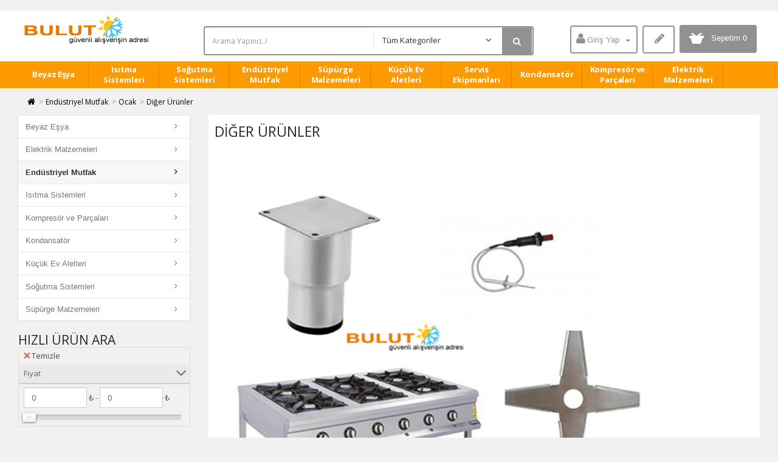

--- FILE ---
content_type: text/html; charset=utf-8
request_url: https://yedek-parcam.net/endustriyel-mutfak/endustriyel-ocak/endustriyel-ocak-diger-urunler
body_size: 34081
content:
<!DOCTYPE html>
<!--[if IE]><![endif]-->
<!--[if IE 8 ]><html dir="ltr" lang="tr" class="ie8"><![endif]-->
<!--[if IE 9 ]><html dir="ltr" lang="tr" class="ie9"><![endif]-->
<!--[if (gt IE 9)|!(IE)]><!-->
<html dir="ltr" lang="tr">
<!--<![endif]-->
<head>
<meta charset="UTF-8" />
<meta name="viewport" content="width=device-width, initial-scale=1.0, maximum-scale=1.0,user-scalable=0"/>
<meta http-equiv="X-UA-Compatible" content="IE=edge">
<title>En Uygun Endüstriyel Ocak &amp; Kuzine Diğer Malzeme Çeşitleri ve Fiyatı &amp; BULUT Beyaz Eşya Yedek Parça</title>
<base href="https://yedek-parcam.net/" />
<meta name="description" content="Sanayi tipi endüstriyel ocak diğer malzemeler ürünler yedek parçaları teknik özellikleri size özel fiyat indirim ücreti nasıl değiştirilir değişimi onarım teknik servis bağlantı şeması toptan ve perakende satış en yakın yetkili servis istanbul" />
<meta name="keywords" content= "endüstriyel ocak diğer malzemeler, endüstriyel ocak diğer ürünler, endüstriyel ocak diğer malzemeler nasıl değiştirilir, endüstriyel ocak diğer ürün modelleri, kuzine ocak diğer malzemeler çeşitleri, endüstriyel kuzine ocak diğer malzemeler toptan ve pera" />
<script src="catalog/view/javascript/jquery/jquery-2.1.1.min.js" type="text/javascript"></script>
<link href="catalog/view/javascript/bootstrap/css/bootstrap.min.css" rel="stylesheet" media="screen" />
				
				<script src="catalog/view/javascript/mf/jquery-ui.min.js" type="text/javascript"></script>
			
<script src="catalog/view/javascript/bootstrap/js/bootstrap.min.js" type="text/javascript"></script>
<link href="catalog/view/javascript/font-awesome/css/font-awesome.min.css" rel="stylesheet" type="text/css" />
<link href="//fonts.googleapis.com/css?family=Open+Sans:400,400i,300,700" rel="stylesheet" type="text/css" />
<link href='//fonts.googleapis.com/css?family=BenchNine:400,700&subset=latin,latin-ext' rel='stylesheet' type='text/css'>
<link href='//fonts.googleapis.com/css?family=Poppins:400,500,600,300,700' rel='stylesheet' type='text/css'>
 <link href='//fonts.googleapis.com/css?family=Oswald' rel='stylesheet' type='text/css'>
<link href="catalog/view/theme/magazav4/stylesheet/stylesheet.css" rel="stylesheet">
  <link rel="stylesheet" type="text/css" href="catalog/view/theme/magazav4/stylesheet/osdem/custom.css" />
<link rel="stylesheet" type="text/css" href="catalog/view/theme/magazav4/stylesheet/osdem/carousel.css" /> 
<link href="catalog/view/theme/default/stylesheet/yo-menu/yo-am.css" type="text/css" rel="stylesheet" media="screen" />
<link href="catalog/view/theme/default/stylesheet/yo-menu/yo-pm.css" type="text/css" rel="stylesheet" media="screen" />
<link href="catalog/view/theme/default/stylesheet/mf/jquery-ui.min.css?v2.0.2.0" type="text/css" rel="stylesheet" media="screen" />
<link href="catalog/view/theme/default/stylesheet/mf/style.css?v2.0.2.0" type="text/css" rel="stylesheet" media="screen" />
<link href="catalog/view/theme/default/stylesheet/mf/style-2.css?v2.0.2.0" type="text/css" rel="stylesheet" media="screen" />
<script type="text/javascript" src="catalog/view/theme/magazav4/js/osdem/custom.js"></script>
<script src="catalog/view/theme/magazav4/js/jquery.lazyload.min.js" type="text/javascript"></script>
<script type="text/javascript" src="catalog/view/theme/magazav4/js/osdem/carousel.min.js"></script>
<script type="text/javascript" src="catalog/view/theme/magazav4/js/osdem/osdem.min.js"></script>
<script type="text/javascript" src="catalog/view/theme/magazav4/js/osdem/jquery.custom.min.js"></script>
<script src="catalog/view/javascript/common.js" type="text/javascript"></script>

                
<!-- * = * -->
<link href="https://www.yedek-parcam.net/endustriyel-ocak-diger-urunler" rel="canonical" />
<!-- * = * -->
				
            

                
<!-- * = * -->
<link href="https://yedek-parcam.net/image/catalog/logolar/BULUT Favicon.png" rel="icon" />
<!-- * = * -->
				
            
<link rel="stylesheet" type="text/css" href="catalog/view/supermenu/supermenu.css?v=23" />
<script type="text/javascript" src="catalog/view/supermenu/supermenu-responsive.js?v=23"></script>
<script type="text/javascript" src="catalog/view/supermenu/jquery.hoverIntent.minified.js"></script>
<script src="catalog/view/javascript/mf/iscroll.js?v2.0.2.0" type="text/javascript"></script>
<script src="catalog/view/javascript/mf/mega_filter.js?v2.0.2.0" type="text/javascript"></script>
<!-- Global site tag (gtag.js) - Google Analytics -->
<script async src="https://www.googletagmanager.com/gtag/js?id=UA-130560800-2"></script>
<script>
  window.dataLayer = window.dataLayer || [];
  function gtag(){dataLayer.push(arguments);}
  gtag('js', new Date());

  gtag('config', 'UA-130560800-2');
</script>
                
					<!-- * = * -->
										<!-- * = * -->
				
            
<meta name="pinterest" content=""/>  </head>
<body class="product-category-627_628_633">
<div><div class="">
    <div class=""><br></div></div>
</div>
<div class="login-block hidden-sm hidden-md hidden-lg">
	<div class="login-inner">
		<div class="row">
			<div class="col-xs-12">
				<div class="container">
											<form action="https://yedek-parcam.net/login" method="post" enctype="multipart/form-data">
							<div class="form-group">
								<label class="control-label" for="input-email">E-Posta Adresi</label>
								<input type="text" name="email" value="" id="input-email" class="form-control" />
							</div>
							<div class="form-group">
								<label class="control-label" for="input-password">Şifre</label>
								<input type="password" name="password" value="" id="input-password" class="form-control" />
								<a href="https://yedek-parcam.net/forgot-password">Şifremi Unuttum ?</a>
							</div>
							<input type="submit" value="GİRİŞ YAP" class="btn btn-inverse btn-block" />
							<a href="https://yedek-parcam.net/register" class="btn btn-primary btn-block">KAYIT OL</a>
						</form>
									</div>
			</div>
		</div>
	</div>
</div>

<div class="outer-wrapper">
	<div class="mobile-menu-wrapper">
		<div class="mobile-menu-inner">
			
			<ul class="mobile-menu">
									<li><a href="https://yedek-parcam.net/register"><i class="fa fa-user-plus"></i> Üye Ol</a></li>
					
					<li><a href="javascript:void(0);" class="sign-in"><i class="fa fa-unlock-alt"></i> Giriş Yap</a></li>
					 <li><a href="https://yedek-parcam.net/cart" title="Sepetim"><i class="fa fa-shopping-cart"></i> Sepetim</a></li>
					 <li><a href="https://yedek-parcam.net/checkout" title="Kasaya Git"><i class="fa fa-share"></i> Kasaya Git</a></li>
							</ul>
			<div class="clearfix"></div>
			<ul class="mobile-menu">
																						<li class="menu-item-has-children">
								<a href="https://yedek-parcam.net/beyaz-esya">Beyaz Eşya</a>
								<ul class="sub-menu">
																			<li><a href="https://yedek-parcam.net/beyaz-esya/bulasik-makinesi">Bulaşık Makinesi</a></li>
																			<li><a href="https://yedek-parcam.net/beyaz-esya/buzdolabi">Buzdolabı</a></li>
																			<li><a href="https://yedek-parcam.net/beyaz-esya/camasir-makinesi">Çamaşır Makinesi</a></li>
																			<li><a href="https://yedek-parcam.net/beyaz-esya/kurutma-makinesi">Kurutma Makinesi</a></li>
													
								</ul>
							</li>
																								<li class="menu-item-has-children">
								<a href="https://yedek-parcam.net/elektrik-malzemeleri">Elektrik Malzemeleri</a>
								<ul class="sub-menu">
																			<li><a href="https://yedek-parcam.net/elektrik-malzemeleri/elektrik-akim-trafosu">Akım Trafosu</a></li>
																			<li><a href="https://yedek-parcam.net/elektrik-malzemeleri/elektrik-acma-kapama-anahtar">Anahtar</a></li>
																			<li><a href="https://yedek-parcam.net/elektrik-malzemeleri/elektrik-bant">Bant</a></li>
																			<li><a href="https://yedek-parcam.net/elektrik-malzemeleri/elektrik-buat-kutusu">Buat</a></li>
																			<li><a href="https://yedek-parcam.net/elektrik-malzemeleri/elektrik-buton">Buton</a></li>
																			<li><a href="https://yedek-parcam.net/elektrik-malzemeleri/elektrik-diafon">Diafon</a></li>
																			<li><a href="https://yedek-parcam.net/elektrik-malzemeleri/elektrik-diger-urunler">Diğer Ürünler</a></li>
																			<li><a href="https://yedek-parcam.net/elektrik-malzemeleri/elektrik-duy">Duy</a></li>
																			<li><a href="https://yedek-parcam.net/elektrik-malzemeleri/elektrik-fis">Fiş</a></li>
																			<li><a href="https://yedek-parcam.net/elektrik-malzemeleri/elektrik-frekansmetre">Frekansmetre</a></li>
																			<li><a href="https://yedek-parcam.net/elektrik-malzemeleri/elektrik-kablo">Kablo</a></li>
																			<li><a href="https://yedek-parcam.net/elektrik-malzemeleri/elektrik-kablo-bagi">Kablo Bağı</a></li>
																			<li><a href="https://yedek-parcam.net/elektrik-malzemeleri/elektrik-klemens">Klemens</a></li>
																			<li><a href="https://yedek-parcam.net/elektrik-malzemeleri/elektrik-kontaktor">Kontaktör</a></li>
																			<li><a href="https://yedek-parcam.net/elektrik-malzemeleri/elektrik-kontrol-kalemi">Kontrol Kalemi</a></li>
																			<li><a href="https://yedek-parcam.net/elektrik-malzemeleri/elektrik-krose">Kroşe</a></li>
																			<li><a href="https://yedek-parcam.net/elektrik-malzemeleri/elektrik-ampul-lamba">Lamba</a></li>
																			<li><a href="https://yedek-parcam.net/elektrik-malzemeleri/elektrik-multimetre">Multimetre</a></li>
																			<li><a href="https://yedek-parcam.net/elektrik-malzemeleri/elektrik-otomat-kutusu">Otomat Kutusu</a></li>
																			<li><a href="https://yedek-parcam.net/elektrik-malzemeleri/elektrik-plug">Plug</a></li>
																			<li><a href="https://yedek-parcam.net/elektrik-malzemeleri/elektrik-potansiyometre">Potansiyometre</a></li>
																			<li><a href="https://yedek-parcam.net/elektrik-malzemeleri/elektrik-priz">Priz</a></li>
																			<li><a href="https://yedek-parcam.net/elektrik-malzemeleri/elektrik-role">Role</a></li>
																			<li><a href="https://yedek-parcam.net/elektrik-malzemeleri/elektrik-sigorta">Sigorta</a></li>
																			<li><a href="https://yedek-parcam.net/elektrik-malzemeleri/elektrik-sivic">Siviç</a></li>
																			<li><a href="https://yedek-parcam.net/elektrik-malzemeleri/elektrik-uydu-parcasi">Uydu Parçası</a></li>
																			<li><a href="https://yedek-parcam.net/elektrik-malzemeleri/elektrik-voltmetre">Voltmetre</a></li>
																			<li><a href="https://yedek-parcam.net/elektrik-malzemeleri/elektrik-zaman-saati">Zaman Saati</a></li>
													
								</ul>
							</li>
																								<li class="menu-item-has-children">
								<a href="https://yedek-parcam.net/endustriyel-mutfak">Endüstriyel Mutfak</a>
								<ul class="sub-menu">
																			<li><a href="https://yedek-parcam.net/endustriyel-mutfak/endustriyel-buzdolabi">Buzdolabı</a></li>
																			<li><a href="https://yedek-parcam.net/endustriyel-mutfak/endustriyel-firin">Fırın</a></li>
																			<li><a href="https://yedek-parcam.net/endustriyel-mutfak/endustriyel-ocak">Ocak</a></li>
													
								</ul>
							</li>
																								<li class="menu-item-has-children">
								<a href="https://yedek-parcam.net/isitma-sistemleri">Isıtma Sistemleri</a>
								<ul class="sub-menu">
																			<li><a href="https://yedek-parcam.net/isitma-sistemleri/dogalgaz-sobasi">Doğalgaz Sobası</a></li>
																			<li><a href="https://yedek-parcam.net/isitma-sistemleri/kombi">Kombi</a></li>
																			<li><a href="https://yedek-parcam.net/isitma-sistemleri/rezistanslar">Rezistanslar</a></li>
													
								</ul>
							</li>
																								<li class="menu-item-has-children">
								<a href="https://yedek-parcam.net/kompresor-ve-parcalari">Kompresör ve Parçaları</a>
								<ul class="sub-menu">
																			<li><a href="https://yedek-parcam.net/kompresor-ve-parcalari/kompresor-buharlasma-kabi">Buharlaşma Kabı</a></li>
																			<li><a href="https://yedek-parcam.net/kompresor-ve-parcalari/kompresor-drayer">Drayer</a></li>
																			<li><a href="https://yedek-parcam.net/kompresor-ve-parcalari/kompresor-kilcal">Kılcal</a></li>
																			<li><a href="https://yedek-parcam.net/kompresor-ve-parcalari/kompresor-kondansator">Kondansatör</a></li>
																			<li><a href="https://yedek-parcam.net/kompresor-ve-parcalari/kompresor-role-termik">Role &amp; Termik</a></li>
																			<li><a href="https://yedek-parcam.net/kompresor-ve-parcalari/kompresor-sibop">Sibop</a></li>
																			<li><a href="https://yedek-parcam.net/kompresor-ve-parcalari/kompresor-vanasi">Vana</a></li>
																			<li><a href="https://yedek-parcam.net/kompresor-ve-parcalari/kompresor-motor">Motor</a></li>
																			<li><a href="https://yedek-parcam.net/kompresor-ve-parcalari/kompresor-yagi">Yağ</a></li>
													
								</ul>
							</li>
																								<li class="menu-item-has-children">
								<a href="https://yedek-parcam.net/kondansator">Kondansatör</a>
								<ul class="sub-menu">
																			<li><a href="https://yedek-parcam.net/kondansator/kondansator-bulasik-makinesi">Bulaşık Makinesi</a></li>
																			<li><a href="https://yedek-parcam.net/kondansator/kondansator-buzdolabi">Buzdolabı</a></li>
																			<li><a href="https://yedek-parcam.net/kondansator/kondansator-camasir-makinesi">Çamaşır Makinesi </a></li>
																			<li><a href="https://yedek-parcam.net/kondansator/kondansator-endustriyel">Endüstriyel</a></li>
																			<li><a href="https://yedek-parcam.net/kondansator/kondansator-klima">Klima</a></li>
																			<li><a href="https://yedek-parcam.net/kondansator/kondansator-kombi">Kombi</a></li>
																			<li><a href="https://yedek-parcam.net/kondansator/kondansator-kurutma-makinesi">Kurutma Makinesi </a></li>
																			<li><a href="https://yedek-parcam.net/kondansator/kondansator-mikrodalga">Mikrodalga</a></li>
																			<li><a href="https://yedek-parcam.net/kondansator/kondansator-vantilator">Vantilatör</a></li>
													
								</ul>
							</li>
																								<li class="menu-item-has-children">
								<a href="https://yedek-parcam.net/kucuk-ev-aletleri">Küçük Ev Aletleri</a>
								<ul class="sub-menu">
																			<li><a href="https://yedek-parcam.net/kucuk-ev-aletleri/aspirator">Aspiratör</a></li>
																			<li><a href="https://yedek-parcam.net/kucuk-ev-aletleri/blender-mikser">Blender &amp; Mikser</a></li>
																			<li><a href="https://yedek-parcam.net/kucuk-ev-aletleri/elektrikli-isitici">Elektrikli Isıtıcı</a></li>
																			<li><a href="https://yedek-parcam.net/kucuk-ev-aletleri/firin-ocak">Fırın &amp; Ocak</a></li>
																			<li><a href="https://yedek-parcam.net/kucuk-ev-aletleri/semaver-cay-makinesi">Semaver</a></li>
																			<li><a href="https://yedek-parcam.net/kucuk-ev-aletleri/sofben-termosifon">Şofben &amp; Termosifon</a></li>
																			<li><a href="https://yedek-parcam.net/kucuk-ev-aletleri/su-sebili">Su Sebili</a></li>
																			<li><a href="https://yedek-parcam.net/kucuk-ev-aletleri/tost-makinesi">Tost Makinesi</a></li>
																			<li><a href="https://yedek-parcam.net/kucuk-ev-aletleri/utu">Ütü</a></li>
													
								</ul>
							</li>
																								<li class="menu-item-has-children">
								<a href="https://yedek-parcam.net/sogutma-sistemleri">Soğutma Sistemleri</a>
								<ul class="sub-menu">
																			<li><a href="https://yedek-parcam.net/sogutma-sistemleri/klima">Klima </a></li>
																			<li><a href="https://yedek-parcam.net/sogutma-sistemleri/servis-ekipmanlari">Servis Ekipmanları</a></li>
																			<li><a href="https://yedek-parcam.net/sogutma-sistemleri/sogutucu-akiskanlar">Soğutucu Akışkanlar</a></li>
													
								</ul>
							</li>
																								<li class="menu-item-has-children">
								<a href="https://yedek-parcam.net/supurge-malzemeleri">Süpürge Malzemeleri</a>
								<ul class="sub-menu">
																			<li><a href="https://yedek-parcam.net/supurge-malzemeleri/hali-yikama">Halı Yıkama</a></li>
																			<li><a href="https://yedek-parcam.net/supurge-malzemeleri/pratik-supurge">Pratik Süpürge</a></li>
																			<li><a href="https://yedek-parcam.net/supurge-malzemeleri/supurge-makinesi">Süpürge Makinesi</a></li>
													
								</ul>
							</li>
																			 
			</ul>
		</div>
	</div>

<div class="site-wrapper">
		<div class="site-wrapper-overlay"></div>
<div  class="hidden-xs hidden-sm" id="top">
  <div class="container">
  
  <div class="col-xs-4 login-signup">
   
		
    <div class="pull-left">
<form action="https://yedek-parcam.net/index.php?route=common/currency/currency" method="post" enctype="multipart/form-data" id="currency">
  <div class="btn-group">
    <div class="dropdown-toggle" data-toggle="dropdown">
                    <strong>₺</strong>  
                    <span class="hidden-xs hidden-sm hidden-md"></span> <i class="fa fa-caret-down"></i></div>
    <ul class="dropdown-menu">
                  <li><button class="currency-select btn btn-link btn-block" type="button" name="EUR">€ EUR</button></li>
                        <li><button class="currency-select btn btn-link btn-block" type="button" name="TRY">₺ Türk Lirası</button></li>
                        <li><button class="currency-select btn btn-link btn-block" type="button" name="USD">$ USD</button></li>
                </ul>
  </div>
  <input type="hidden" name="code" value="" />
  <input type="hidden" name="redirect" value="https://yedek-parcam.net/endustriyel-mutfak/endustriyel-ocak/endustriyel-ocak-diger-urunler" />
</form>
</div>
      	</div>
	
    <div class="col-xs-8">
			</div>
	
  </div>
   
</div>
<header  class="hidden-xs hidden-sm" id="header">
  <div style="padding:0px;"class="container">
  <div class="row">
  <div class="col-sm-3 mcenter">
      
        <div id="logo">
                    <a href="https://yedek-parcam.net"><img src="https://yedek-parcam.net/image/catalog/logolar/bulut yeni logo.png" title="Bulut Beyaz Eşya, Kombi, Klima, Isıtma ve Soğutma Yedek Parçaları" alt="Bulut Beyaz Eşya, Kombi, Klima, Isıtma ve Soğutma Yedek Parçaları" class="img-responsive" /></a>
                  </div>
 
	  	
			 
			</div>
	   <div   class="col-sm-9">
	  
	   <div style="padding:0px;" class="col-sm-7 col-lg-7 col-md-7 col-xs-12"><div class=" autosearch-wrapper">
	<form method="GET" action="index.php">
	<div id="search0" class="input-group">
		<input class="search_query form-control" type="text" value="" size="35" autocomplete="off" placeholder="Arama Yapınız..!" name="search">
		<div class="input-group-btn hidden-xs">
			 		
				<select name="category_id" class="category_filter">
					<option value="0">Tüm Kategoriler</option>
								        			        <option value="64">Beyaz Eşya</option>
			        			        			        			        <option value="65">&nbsp;&nbsp;&nbsp;&nbsp;&nbsp;&nbsp;Bulaşık Makinesi</option>
			        			        			        			        <option value="118">&nbsp;&nbsp;&nbsp;&nbsp;&nbsp;&nbsp;&nbsp;&nbsp;&nbsp;&nbsp;&nbsp;&nbsp;Anahtar</option>
			        			        			        			        <option value="502">&nbsp;&nbsp;&nbsp;&nbsp;&nbsp;&nbsp;&nbsp;&nbsp;&nbsp;&nbsp;&nbsp;&nbsp;Ayak</option>
			        			        			        			        <option value="503">&nbsp;&nbsp;&nbsp;&nbsp;&nbsp;&nbsp;&nbsp;&nbsp;&nbsp;&nbsp;&nbsp;&nbsp;Bobin</option>
			        			        			        			        <option value="504">&nbsp;&nbsp;&nbsp;&nbsp;&nbsp;&nbsp;&nbsp;&nbsp;&nbsp;&nbsp;&nbsp;&nbsp;Conta</option>
			        			        			        			        <option value="103">&nbsp;&nbsp;&nbsp;&nbsp;&nbsp;&nbsp;&nbsp;&nbsp;&nbsp;&nbsp;&nbsp;&nbsp;Deterjan Kutusu</option>
			        			        			        			        <option value="102">&nbsp;&nbsp;&nbsp;&nbsp;&nbsp;&nbsp;&nbsp;&nbsp;&nbsp;&nbsp;&nbsp;&nbsp;Diğer Ürünler</option>
			        			        			        			        <option value="104">&nbsp;&nbsp;&nbsp;&nbsp;&nbsp;&nbsp;&nbsp;&nbsp;&nbsp;&nbsp;&nbsp;&nbsp;Düğme</option>
			        			        			        			        <option value="505">&nbsp;&nbsp;&nbsp;&nbsp;&nbsp;&nbsp;&nbsp;&nbsp;&nbsp;&nbsp;&nbsp;&nbsp;Filtre</option>
			        			        			        			        <option value="106">&nbsp;&nbsp;&nbsp;&nbsp;&nbsp;&nbsp;&nbsp;&nbsp;&nbsp;&nbsp;&nbsp;&nbsp;Hortum</option>
			        			        			        			        <option value="506">&nbsp;&nbsp;&nbsp;&nbsp;&nbsp;&nbsp;&nbsp;&nbsp;&nbsp;&nbsp;&nbsp;&nbsp;İp</option>
			        			        			        			        <option value="437">&nbsp;&nbsp;&nbsp;&nbsp;&nbsp;&nbsp;&nbsp;&nbsp;&nbsp;&nbsp;&nbsp;&nbsp;Kapı Kilidi</option>
			        			        			        			        <option value="105">&nbsp;&nbsp;&nbsp;&nbsp;&nbsp;&nbsp;&nbsp;&nbsp;&nbsp;&nbsp;&nbsp;&nbsp;Kart</option>
			        			        			        			        <option value="507">&nbsp;&nbsp;&nbsp;&nbsp;&nbsp;&nbsp;&nbsp;&nbsp;&nbsp;&nbsp;&nbsp;&nbsp;Kaşıklık</option>
			        			        			        			        <option value="107">&nbsp;&nbsp;&nbsp;&nbsp;&nbsp;&nbsp;&nbsp;&nbsp;&nbsp;&nbsp;&nbsp;&nbsp;Kireç Önleyici</option>
			        			        			        			        <option value="108">&nbsp;&nbsp;&nbsp;&nbsp;&nbsp;&nbsp;&nbsp;&nbsp;&nbsp;&nbsp;&nbsp;&nbsp;Kondansatör</option>
			        			        			        			        <option value="508">&nbsp;&nbsp;&nbsp;&nbsp;&nbsp;&nbsp;&nbsp;&nbsp;&nbsp;&nbsp;&nbsp;&nbsp;Menteşe</option>
			        			        			        			        <option value="109">&nbsp;&nbsp;&nbsp;&nbsp;&nbsp;&nbsp;&nbsp;&nbsp;&nbsp;&nbsp;&nbsp;&nbsp;Motor</option>
			        			        			        			        <option value="110">&nbsp;&nbsp;&nbsp;&nbsp;&nbsp;&nbsp;&nbsp;&nbsp;&nbsp;&nbsp;&nbsp;&nbsp;Pano</option>
			        			        			        			        <option value="111">&nbsp;&nbsp;&nbsp;&nbsp;&nbsp;&nbsp;&nbsp;&nbsp;&nbsp;&nbsp;&nbsp;&nbsp;Parlatıcı</option>
			        			        			        			        <option value="112">&nbsp;&nbsp;&nbsp;&nbsp;&nbsp;&nbsp;&nbsp;&nbsp;&nbsp;&nbsp;&nbsp;&nbsp;Pervane</option>
			        			        			        			        <option value="113">&nbsp;&nbsp;&nbsp;&nbsp;&nbsp;&nbsp;&nbsp;&nbsp;&nbsp;&nbsp;&nbsp;&nbsp;Pompa</option>
			        			        			        			        <option value="509">&nbsp;&nbsp;&nbsp;&nbsp;&nbsp;&nbsp;&nbsp;&nbsp;&nbsp;&nbsp;&nbsp;&nbsp;Program Cihazı</option>
			        			        			        			        <option value="116">&nbsp;&nbsp;&nbsp;&nbsp;&nbsp;&nbsp;&nbsp;&nbsp;&nbsp;&nbsp;&nbsp;&nbsp;Prosestat</option>
			        			        			        			        <option value="114">&nbsp;&nbsp;&nbsp;&nbsp;&nbsp;&nbsp;&nbsp;&nbsp;&nbsp;&nbsp;&nbsp;&nbsp;Rezistans</option>
			        			        			        			        <option value="510">&nbsp;&nbsp;&nbsp;&nbsp;&nbsp;&nbsp;&nbsp;&nbsp;&nbsp;&nbsp;&nbsp;&nbsp;Sensör</option>
			        			        			        			        <option value="115">&nbsp;&nbsp;&nbsp;&nbsp;&nbsp;&nbsp;&nbsp;&nbsp;&nbsp;&nbsp;&nbsp;&nbsp;Sepet</option>
			        			        			        			        <option value="117">&nbsp;&nbsp;&nbsp;&nbsp;&nbsp;&nbsp;&nbsp;&nbsp;&nbsp;&nbsp;&nbsp;&nbsp;Su Sayacı</option>
			        			        			        			        <option value="514">&nbsp;&nbsp;&nbsp;&nbsp;&nbsp;&nbsp;&nbsp;&nbsp;&nbsp;&nbsp;&nbsp;&nbsp;Switch</option>
			        			        			        			        <option value="119">&nbsp;&nbsp;&nbsp;&nbsp;&nbsp;&nbsp;&nbsp;&nbsp;&nbsp;&nbsp;&nbsp;&nbsp;Tekerlek</option>
			        			        			        			        <option value="120">&nbsp;&nbsp;&nbsp;&nbsp;&nbsp;&nbsp;&nbsp;&nbsp;&nbsp;&nbsp;&nbsp;&nbsp;Temizleme</option>
			        			        			        			        <option value="121">&nbsp;&nbsp;&nbsp;&nbsp;&nbsp;&nbsp;&nbsp;&nbsp;&nbsp;&nbsp;&nbsp;&nbsp;Termostat</option>
			        			        			        			        <option value="511">&nbsp;&nbsp;&nbsp;&nbsp;&nbsp;&nbsp;&nbsp;&nbsp;&nbsp;&nbsp;&nbsp;&nbsp;Tırnak</option>
			        			        			        			        <option value="512">&nbsp;&nbsp;&nbsp;&nbsp;&nbsp;&nbsp;&nbsp;&nbsp;&nbsp;&nbsp;&nbsp;&nbsp;Tuş Takımı</option>
			        			        			        			        <option value="122">&nbsp;&nbsp;&nbsp;&nbsp;&nbsp;&nbsp;&nbsp;&nbsp;&nbsp;&nbsp;&nbsp;&nbsp;Tutamak</option>
			        			        			        			        <option value="513">&nbsp;&nbsp;&nbsp;&nbsp;&nbsp;&nbsp;&nbsp;&nbsp;&nbsp;&nbsp;&nbsp;&nbsp;Tuz Kutusu</option>
			        			        			        			        <option value="123">&nbsp;&nbsp;&nbsp;&nbsp;&nbsp;&nbsp;&nbsp;&nbsp;&nbsp;&nbsp;&nbsp;&nbsp;Ventil</option>
			        			        			        			        			        <option value="66">&nbsp;&nbsp;&nbsp;&nbsp;&nbsp;&nbsp;Buzdolabı</option>
			        			        			        			        <option value="134">&nbsp;&nbsp;&nbsp;&nbsp;&nbsp;&nbsp;&nbsp;&nbsp;&nbsp;&nbsp;&nbsp;&nbsp;Ampül</option>
			        			        			        			        <option value="471">&nbsp;&nbsp;&nbsp;&nbsp;&nbsp;&nbsp;&nbsp;&nbsp;&nbsp;&nbsp;&nbsp;&nbsp;Ayak</option>
			        			        			        			        <option value="472">&nbsp;&nbsp;&nbsp;&nbsp;&nbsp;&nbsp;&nbsp;&nbsp;&nbsp;&nbsp;&nbsp;&nbsp;Bimetal</option>
			        			        			        			        <option value="125">&nbsp;&nbsp;&nbsp;&nbsp;&nbsp;&nbsp;&nbsp;&nbsp;&nbsp;&nbsp;&nbsp;&nbsp;Buharlaşma Kabı</option>
			        			        			        			        <option value="124">&nbsp;&nbsp;&nbsp;&nbsp;&nbsp;&nbsp;&nbsp;&nbsp;&nbsp;&nbsp;&nbsp;&nbsp;Buton</option>
			        			        			        			        <option value="130">&nbsp;&nbsp;&nbsp;&nbsp;&nbsp;&nbsp;&nbsp;&nbsp;&nbsp;&nbsp;&nbsp;&nbsp;Conta</option>
			        			        			        			        <option value="473">&nbsp;&nbsp;&nbsp;&nbsp;&nbsp;&nbsp;&nbsp;&nbsp;&nbsp;&nbsp;&nbsp;&nbsp;Diğer Ürünler</option>
			        			        			        			        <option value="126">&nbsp;&nbsp;&nbsp;&nbsp;&nbsp;&nbsp;&nbsp;&nbsp;&nbsp;&nbsp;&nbsp;&nbsp;Drayer</option>
			        			        			        			        <option value="129">&nbsp;&nbsp;&nbsp;&nbsp;&nbsp;&nbsp;&nbsp;&nbsp;&nbsp;&nbsp;&nbsp;&nbsp;Fan Motoru </option>
			        			        			        			        <option value="474">&nbsp;&nbsp;&nbsp;&nbsp;&nbsp;&nbsp;&nbsp;&nbsp;&nbsp;&nbsp;&nbsp;&nbsp;Gaz</option>
			        			        			        			        <option value="131">&nbsp;&nbsp;&nbsp;&nbsp;&nbsp;&nbsp;&nbsp;&nbsp;&nbsp;&nbsp;&nbsp;&nbsp;Kapı Kolu</option>
			        			        			        			        <option value="127">&nbsp;&nbsp;&nbsp;&nbsp;&nbsp;&nbsp;&nbsp;&nbsp;&nbsp;&nbsp;&nbsp;&nbsp;Kart</option>
			        			        			        			        <option value="132">&nbsp;&nbsp;&nbsp;&nbsp;&nbsp;&nbsp;&nbsp;&nbsp;&nbsp;&nbsp;&nbsp;&nbsp;Kılcal</option>
			        			        			        			        <option value="475">&nbsp;&nbsp;&nbsp;&nbsp;&nbsp;&nbsp;&nbsp;&nbsp;&nbsp;&nbsp;&nbsp;&nbsp;Kondansatör</option>
			        			        			        			        <option value="133">&nbsp;&nbsp;&nbsp;&nbsp;&nbsp;&nbsp;&nbsp;&nbsp;&nbsp;&nbsp;&nbsp;&nbsp;Kondanser</option>
			        			        			        			        <option value="135">&nbsp;&nbsp;&nbsp;&nbsp;&nbsp;&nbsp;&nbsp;&nbsp;&nbsp;&nbsp;&nbsp;&nbsp;Menteşe</option>
			        			        			        			        <option value="476">&nbsp;&nbsp;&nbsp;&nbsp;&nbsp;&nbsp;&nbsp;&nbsp;&nbsp;&nbsp;&nbsp;&nbsp;Motor</option>
			        			        			        			        <option value="477">&nbsp;&nbsp;&nbsp;&nbsp;&nbsp;&nbsp;&nbsp;&nbsp;&nbsp;&nbsp;&nbsp;&nbsp;Pervane</option>
			        			        			        			        <option value="478">&nbsp;&nbsp;&nbsp;&nbsp;&nbsp;&nbsp;&nbsp;&nbsp;&nbsp;&nbsp;&nbsp;&nbsp;Raf</option>
			        			        			        			        <option value="479">&nbsp;&nbsp;&nbsp;&nbsp;&nbsp;&nbsp;&nbsp;&nbsp;&nbsp;&nbsp;&nbsp;&nbsp;Rezistans</option>
			        			        			        			        <option value="138">&nbsp;&nbsp;&nbsp;&nbsp;&nbsp;&nbsp;&nbsp;&nbsp;&nbsp;&nbsp;&nbsp;&nbsp;Role &amp; Termik</option>
			        			        			        			        <option value="139">&nbsp;&nbsp;&nbsp;&nbsp;&nbsp;&nbsp;&nbsp;&nbsp;&nbsp;&nbsp;&nbsp;&nbsp;Sensör </option>
			        			        			        			        <option value="140">&nbsp;&nbsp;&nbsp;&nbsp;&nbsp;&nbsp;&nbsp;&nbsp;&nbsp;&nbsp;&nbsp;&nbsp;Sibop</option>
			        			        			        			        <option value="481">&nbsp;&nbsp;&nbsp;&nbsp;&nbsp;&nbsp;&nbsp;&nbsp;&nbsp;&nbsp;&nbsp;&nbsp;Sigorta</option>
			        			        			        			        <option value="141">&nbsp;&nbsp;&nbsp;&nbsp;&nbsp;&nbsp;&nbsp;&nbsp;&nbsp;&nbsp;&nbsp;&nbsp;Strafor</option>
			        			        			        			        <option value="144">&nbsp;&nbsp;&nbsp;&nbsp;&nbsp;&nbsp;&nbsp;&nbsp;&nbsp;&nbsp;&nbsp;&nbsp;Termostat</option>
			        			        			        			        <option value="142">&nbsp;&nbsp;&nbsp;&nbsp;&nbsp;&nbsp;&nbsp;&nbsp;&nbsp;&nbsp;&nbsp;&nbsp;Timer</option>
			        			        			        			        			        <option value="59">&nbsp;&nbsp;&nbsp;&nbsp;&nbsp;&nbsp;Çamaşır Makinesi</option>
			        			        			        			        <option value="68">&nbsp;&nbsp;&nbsp;&nbsp;&nbsp;&nbsp;&nbsp;&nbsp;&nbsp;&nbsp;&nbsp;&nbsp;Amortisör</option>
			        			        			        			        <option value="93">&nbsp;&nbsp;&nbsp;&nbsp;&nbsp;&nbsp;&nbsp;&nbsp;&nbsp;&nbsp;&nbsp;&nbsp;Anahtar</option>
			        			        			        			        <option value="69">&nbsp;&nbsp;&nbsp;&nbsp;&nbsp;&nbsp;&nbsp;&nbsp;&nbsp;&nbsp;&nbsp;&nbsp;Ayak</option>
			        			        			        			        <option value="71">&nbsp;&nbsp;&nbsp;&nbsp;&nbsp;&nbsp;&nbsp;&nbsp;&nbsp;&nbsp;&nbsp;&nbsp;Çerçeve</option>
			        			        			        			        <option value="70">&nbsp;&nbsp;&nbsp;&nbsp;&nbsp;&nbsp;&nbsp;&nbsp;&nbsp;&nbsp;&nbsp;&nbsp;Diğer Ürünler</option>
			        			        			        			        <option value="72">&nbsp;&nbsp;&nbsp;&nbsp;&nbsp;&nbsp;&nbsp;&nbsp;&nbsp;&nbsp;&nbsp;&nbsp;Düğme</option>
			        			        			        			        <option value="74">&nbsp;&nbsp;&nbsp;&nbsp;&nbsp;&nbsp;&nbsp;&nbsp;&nbsp;&nbsp;&nbsp;&nbsp;Hortum</option>
			        			        			        			        <option value="75">&nbsp;&nbsp;&nbsp;&nbsp;&nbsp;&nbsp;&nbsp;&nbsp;&nbsp;&nbsp;&nbsp;&nbsp;Kapı Kilidi</option>
			        			        			        			        <option value="73">&nbsp;&nbsp;&nbsp;&nbsp;&nbsp;&nbsp;&nbsp;&nbsp;&nbsp;&nbsp;&nbsp;&nbsp;Kart</option>
			        			        			        			        <option value="76">&nbsp;&nbsp;&nbsp;&nbsp;&nbsp;&nbsp;&nbsp;&nbsp;&nbsp;&nbsp;&nbsp;&nbsp;Kasnak</option>
			        			        			        			        <option value="77">&nbsp;&nbsp;&nbsp;&nbsp;&nbsp;&nbsp;&nbsp;&nbsp;&nbsp;&nbsp;&nbsp;&nbsp;Kayış</option>
			        			        			        			        <option value="60">&nbsp;&nbsp;&nbsp;&nbsp;&nbsp;&nbsp;&nbsp;&nbsp;&nbsp;&nbsp;&nbsp;&nbsp;Keçe</option>
			        			        			        			        <option value="79">&nbsp;&nbsp;&nbsp;&nbsp;&nbsp;&nbsp;&nbsp;&nbsp;&nbsp;&nbsp;&nbsp;&nbsp;Kireç Önleyici</option>
			        			        			        			        <option value="81">&nbsp;&nbsp;&nbsp;&nbsp;&nbsp;&nbsp;&nbsp;&nbsp;&nbsp;&nbsp;&nbsp;&nbsp;Kömür</option>
			        			        			        			        <option value="80">&nbsp;&nbsp;&nbsp;&nbsp;&nbsp;&nbsp;&nbsp;&nbsp;&nbsp;&nbsp;&nbsp;&nbsp;Kondansatör</option>
			        			        			        			        <option value="83">&nbsp;&nbsp;&nbsp;&nbsp;&nbsp;&nbsp;&nbsp;&nbsp;&nbsp;&nbsp;&nbsp;&nbsp;Körük</option>
			        			        			        			        <option value="85">&nbsp;&nbsp;&nbsp;&nbsp;&nbsp;&nbsp;&nbsp;&nbsp;&nbsp;&nbsp;&nbsp;&nbsp;Menteşe</option>
			        			        			        			        <option value="86">&nbsp;&nbsp;&nbsp;&nbsp;&nbsp;&nbsp;&nbsp;&nbsp;&nbsp;&nbsp;&nbsp;&nbsp;Motor</option>
			        			        			        			        <option value="87">&nbsp;&nbsp;&nbsp;&nbsp;&nbsp;&nbsp;&nbsp;&nbsp;&nbsp;&nbsp;&nbsp;&nbsp;Pano</option>
			        			        			        			        <option value="88">&nbsp;&nbsp;&nbsp;&nbsp;&nbsp;&nbsp;&nbsp;&nbsp;&nbsp;&nbsp;&nbsp;&nbsp;Pompa</option>
			        			        			        			        <option value="89">&nbsp;&nbsp;&nbsp;&nbsp;&nbsp;&nbsp;&nbsp;&nbsp;&nbsp;&nbsp;&nbsp;&nbsp;Program Cihazı</option>
			        			        			        			        <option value="90">&nbsp;&nbsp;&nbsp;&nbsp;&nbsp;&nbsp;&nbsp;&nbsp;&nbsp;&nbsp;&nbsp;&nbsp;Prosestat</option>
			        			        			        			        <option value="91">&nbsp;&nbsp;&nbsp;&nbsp;&nbsp;&nbsp;&nbsp;&nbsp;&nbsp;&nbsp;&nbsp;&nbsp;Rezistans</option>
			        			        			        			        <option value="92">&nbsp;&nbsp;&nbsp;&nbsp;&nbsp;&nbsp;&nbsp;&nbsp;&nbsp;&nbsp;&nbsp;&nbsp;Rulman</option>
			        			        			        			        <option value="94">&nbsp;&nbsp;&nbsp;&nbsp;&nbsp;&nbsp;&nbsp;&nbsp;&nbsp;&nbsp;&nbsp;&nbsp;Rulman Takımı</option>
			        			        			        			        <option value="78">&nbsp;&nbsp;&nbsp;&nbsp;&nbsp;&nbsp;&nbsp;&nbsp;&nbsp;&nbsp;&nbsp;&nbsp;Tambur Plastiği</option>
			        			        			        			        <option value="95">&nbsp;&nbsp;&nbsp;&nbsp;&nbsp;&nbsp;&nbsp;&nbsp;&nbsp;&nbsp;&nbsp;&nbsp;Temizleyici</option>
			        			        			        			        <option value="96">&nbsp;&nbsp;&nbsp;&nbsp;&nbsp;&nbsp;&nbsp;&nbsp;&nbsp;&nbsp;&nbsp;&nbsp;Termostat</option>
			        			        			        			        <option value="500">&nbsp;&nbsp;&nbsp;&nbsp;&nbsp;&nbsp;&nbsp;&nbsp;&nbsp;&nbsp;&nbsp;&nbsp;Tırnak</option>
			        			        			        			        <option value="98">&nbsp;&nbsp;&nbsp;&nbsp;&nbsp;&nbsp;&nbsp;&nbsp;&nbsp;&nbsp;&nbsp;&nbsp;Tuş Takımı</option>
			        			        			        			        <option value="97">&nbsp;&nbsp;&nbsp;&nbsp;&nbsp;&nbsp;&nbsp;&nbsp;&nbsp;&nbsp;&nbsp;&nbsp;Tutamak</option>
			        			        			        			        <option value="99">&nbsp;&nbsp;&nbsp;&nbsp;&nbsp;&nbsp;&nbsp;&nbsp;&nbsp;&nbsp;&nbsp;&nbsp;Ventil</option>
			        			        			        			        <option value="501">&nbsp;&nbsp;&nbsp;&nbsp;&nbsp;&nbsp;&nbsp;&nbsp;&nbsp;&nbsp;&nbsp;&nbsp;Yay</option>
			        			        			        			        			        <option value="67">&nbsp;&nbsp;&nbsp;&nbsp;&nbsp;&nbsp;Kurutma Makinesi</option>
			        			        			        			        <option value="515">&nbsp;&nbsp;&nbsp;&nbsp;&nbsp;&nbsp;&nbsp;&nbsp;&nbsp;&nbsp;&nbsp;&nbsp;Ayak</option>
			        			        			        			        <option value="517">&nbsp;&nbsp;&nbsp;&nbsp;&nbsp;&nbsp;&nbsp;&nbsp;&nbsp;&nbsp;&nbsp;&nbsp;Çerçeve</option>
			        			        			        			        <option value="516">&nbsp;&nbsp;&nbsp;&nbsp;&nbsp;&nbsp;&nbsp;&nbsp;&nbsp;&nbsp;&nbsp;&nbsp;Conta</option>
			        			        			        			        <option value="518">&nbsp;&nbsp;&nbsp;&nbsp;&nbsp;&nbsp;&nbsp;&nbsp;&nbsp;&nbsp;&nbsp;&nbsp;Diğer Ürünler</option>
			        			        			        			        <option value="519">&nbsp;&nbsp;&nbsp;&nbsp;&nbsp;&nbsp;&nbsp;&nbsp;&nbsp;&nbsp;&nbsp;&nbsp;Düğme</option>
			        			        			        			        <option value="520">&nbsp;&nbsp;&nbsp;&nbsp;&nbsp;&nbsp;&nbsp;&nbsp;&nbsp;&nbsp;&nbsp;&nbsp;Fan Motoru</option>
			        			        			        			        <option value="521">&nbsp;&nbsp;&nbsp;&nbsp;&nbsp;&nbsp;&nbsp;&nbsp;&nbsp;&nbsp;&nbsp;&nbsp;Filtre</option>
			        			        			        			        <option value="522">&nbsp;&nbsp;&nbsp;&nbsp;&nbsp;&nbsp;&nbsp;&nbsp;&nbsp;&nbsp;&nbsp;&nbsp;Hortum</option>
			        			        			        			        <option value="523">&nbsp;&nbsp;&nbsp;&nbsp;&nbsp;&nbsp;&nbsp;&nbsp;&nbsp;&nbsp;&nbsp;&nbsp;Kapı Kilidi</option>
			        			        			        			        <option value="524">&nbsp;&nbsp;&nbsp;&nbsp;&nbsp;&nbsp;&nbsp;&nbsp;&nbsp;&nbsp;&nbsp;&nbsp;Kart</option>
			        			        			        			        <option value="408">&nbsp;&nbsp;&nbsp;&nbsp;&nbsp;&nbsp;&nbsp;&nbsp;&nbsp;&nbsp;&nbsp;&nbsp;Kayış</option>
			        			        			        			        <option value="525">&nbsp;&nbsp;&nbsp;&nbsp;&nbsp;&nbsp;&nbsp;&nbsp;&nbsp;&nbsp;&nbsp;&nbsp;Kondansatör</option>
			        			        			        			        <option value="526">&nbsp;&nbsp;&nbsp;&nbsp;&nbsp;&nbsp;&nbsp;&nbsp;&nbsp;&nbsp;&nbsp;&nbsp;Menteşe</option>
			        			        			        			        <option value="527">&nbsp;&nbsp;&nbsp;&nbsp;&nbsp;&nbsp;&nbsp;&nbsp;&nbsp;&nbsp;&nbsp;&nbsp;Motor</option>
			        			        			        			        <option value="528">&nbsp;&nbsp;&nbsp;&nbsp;&nbsp;&nbsp;&nbsp;&nbsp;&nbsp;&nbsp;&nbsp;&nbsp;Pano</option>
			        			        			        			        <option value="435">&nbsp;&nbsp;&nbsp;&nbsp;&nbsp;&nbsp;&nbsp;&nbsp;&nbsp;&nbsp;&nbsp;&nbsp;Pompa</option>
			        			        			        			        <option value="100">&nbsp;&nbsp;&nbsp;&nbsp;&nbsp;&nbsp;&nbsp;&nbsp;&nbsp;&nbsp;&nbsp;&nbsp;Rezistans</option>
			        			        			        			        <option value="529">&nbsp;&nbsp;&nbsp;&nbsp;&nbsp;&nbsp;&nbsp;&nbsp;&nbsp;&nbsp;&nbsp;&nbsp;Sensör</option>
			        			        			        			        <option value="530">&nbsp;&nbsp;&nbsp;&nbsp;&nbsp;&nbsp;&nbsp;&nbsp;&nbsp;&nbsp;&nbsp;&nbsp;Tambur</option>
			        			        			        			        <option value="436">&nbsp;&nbsp;&nbsp;&nbsp;&nbsp;&nbsp;&nbsp;&nbsp;&nbsp;&nbsp;&nbsp;&nbsp;Tekerlek</option>
			        			        			        			        <option value="531">&nbsp;&nbsp;&nbsp;&nbsp;&nbsp;&nbsp;&nbsp;&nbsp;&nbsp;&nbsp;&nbsp;&nbsp;Termik</option>
			        			        			        			        <option value="101">&nbsp;&nbsp;&nbsp;&nbsp;&nbsp;&nbsp;&nbsp;&nbsp;&nbsp;&nbsp;&nbsp;&nbsp;Tutamak</option>
			        			        			        			        <option value="532">&nbsp;&nbsp;&nbsp;&nbsp;&nbsp;&nbsp;&nbsp;&nbsp;&nbsp;&nbsp;&nbsp;&nbsp;Yay</option>
			        			        			        			        			        			        <option value="410">Elektrik Malzemeleri</option>
			        			        			        			        <option value="669">&nbsp;&nbsp;&nbsp;&nbsp;&nbsp;&nbsp;Akım Trafosu</option>
			        			        			        			        			        <option value="420">&nbsp;&nbsp;&nbsp;&nbsp;&nbsp;&nbsp;Anahtar</option>
			        			        			        			        			        <option value="671">&nbsp;&nbsp;&nbsp;&nbsp;&nbsp;&nbsp;Bant</option>
			        			        			        			        			        <option value="672">&nbsp;&nbsp;&nbsp;&nbsp;&nbsp;&nbsp;Buat</option>
			        			        			        			        			        <option value="682">&nbsp;&nbsp;&nbsp;&nbsp;&nbsp;&nbsp;Buton</option>
			        			        			        			        			        <option value="684">&nbsp;&nbsp;&nbsp;&nbsp;&nbsp;&nbsp;Diafon</option>
			        			        			        			        			        <option value="689">&nbsp;&nbsp;&nbsp;&nbsp;&nbsp;&nbsp;Diğer Ürünler</option>
			        			        			        			        			        <option value="691">&nbsp;&nbsp;&nbsp;&nbsp;&nbsp;&nbsp;Duy</option>
			        			        			        			        			        <option value="687">&nbsp;&nbsp;&nbsp;&nbsp;&nbsp;&nbsp;Fiş</option>
			        			        			        			        			        <option value="692">&nbsp;&nbsp;&nbsp;&nbsp;&nbsp;&nbsp;Frekansmetre</option>
			        			        			        			        			        <option value="686">&nbsp;&nbsp;&nbsp;&nbsp;&nbsp;&nbsp;Kablo</option>
			        			        			        			        			        <option value="683">&nbsp;&nbsp;&nbsp;&nbsp;&nbsp;&nbsp;Kablo Bağı</option>
			        			        			        			        			        <option value="678">&nbsp;&nbsp;&nbsp;&nbsp;&nbsp;&nbsp;Klemens</option>
			        			        			        			        			        <option value="681">&nbsp;&nbsp;&nbsp;&nbsp;&nbsp;&nbsp;Kontaktör</option>
			        			        			        			        			        <option value="680">&nbsp;&nbsp;&nbsp;&nbsp;&nbsp;&nbsp;Kontrol Kalemi</option>
			        			        			        			        			        <option value="694">&nbsp;&nbsp;&nbsp;&nbsp;&nbsp;&nbsp;Kroşe</option>
			        			        			        			        			        <option value="670">&nbsp;&nbsp;&nbsp;&nbsp;&nbsp;&nbsp;Lamba</option>
			        			        			        			        			        <option value="674">&nbsp;&nbsp;&nbsp;&nbsp;&nbsp;&nbsp;Multimetre</option>
			        			        			        			        			        <option value="693">&nbsp;&nbsp;&nbsp;&nbsp;&nbsp;&nbsp;Otomat Kutusu</option>
			        			        			        			        			        <option value="676">&nbsp;&nbsp;&nbsp;&nbsp;&nbsp;&nbsp;Plug</option>
			        			        			        			        			        <option value="690">&nbsp;&nbsp;&nbsp;&nbsp;&nbsp;&nbsp;Potansiyometre</option>
			        			        			        			        			        <option value="411">&nbsp;&nbsp;&nbsp;&nbsp;&nbsp;&nbsp;Priz</option>
			        			        			        			        			        <option value="675">&nbsp;&nbsp;&nbsp;&nbsp;&nbsp;&nbsp;Role</option>
			        			        			        			        			        <option value="673">&nbsp;&nbsp;&nbsp;&nbsp;&nbsp;&nbsp;Sigorta</option>
			        			        			        			        			        <option value="677">&nbsp;&nbsp;&nbsp;&nbsp;&nbsp;&nbsp;Siviç</option>
			        			        			        			        			        <option value="688">&nbsp;&nbsp;&nbsp;&nbsp;&nbsp;&nbsp;Uydu Parçası</option>
			        			        			        			        			        <option value="685">&nbsp;&nbsp;&nbsp;&nbsp;&nbsp;&nbsp;Voltmetre</option>
			        			        			        			        			        <option value="679">&nbsp;&nbsp;&nbsp;&nbsp;&nbsp;&nbsp;Zaman Saati</option>
			        			        			        			        			        			        <option value="627">Endüstriyel Mutfak</option>
			        			        			        			        <option value="301">&nbsp;&nbsp;&nbsp;&nbsp;&nbsp;&nbsp;Buzdolabı</option>
			        			        			        			        <option value="303">&nbsp;&nbsp;&nbsp;&nbsp;&nbsp;&nbsp;&nbsp;&nbsp;&nbsp;&nbsp;&nbsp;&nbsp;Anahtar</option>
			        			        			        			        <option value="302">&nbsp;&nbsp;&nbsp;&nbsp;&nbsp;&nbsp;&nbsp;&nbsp;&nbsp;&nbsp;&nbsp;&nbsp;Axial Fan</option>
			        			        			        			        <option value="283">&nbsp;&nbsp;&nbsp;&nbsp;&nbsp;&nbsp;&nbsp;&nbsp;&nbsp;&nbsp;&nbsp;&nbsp;Bağlantı Parçaları</option>
			        			        			        			        <option value="333">&nbsp;&nbsp;&nbsp;&nbsp;&nbsp;&nbsp;&nbsp;&nbsp;&nbsp;&nbsp;&nbsp;&nbsp;Bakır Boru</option>
			        			        			        			        <option value="305">&nbsp;&nbsp;&nbsp;&nbsp;&nbsp;&nbsp;&nbsp;&nbsp;&nbsp;&nbsp;&nbsp;&nbsp;Conta</option>
			        			        			        			        <option value="284">&nbsp;&nbsp;&nbsp;&nbsp;&nbsp;&nbsp;&nbsp;&nbsp;&nbsp;&nbsp;&nbsp;&nbsp;Diğer Ürünler</option>
			        			        			        			        <option value="307">&nbsp;&nbsp;&nbsp;&nbsp;&nbsp;&nbsp;&nbsp;&nbsp;&nbsp;&nbsp;&nbsp;&nbsp;Dijital Termostat</option>
			        			        			        			        <option value="308">&nbsp;&nbsp;&nbsp;&nbsp;&nbsp;&nbsp;&nbsp;&nbsp;&nbsp;&nbsp;&nbsp;&nbsp;Drayer</option>
			        			        			        			        <option value="286">&nbsp;&nbsp;&nbsp;&nbsp;&nbsp;&nbsp;&nbsp;&nbsp;&nbsp;&nbsp;&nbsp;&nbsp;Evaporatör</option>
			        			        			        			        <option value="311">&nbsp;&nbsp;&nbsp;&nbsp;&nbsp;&nbsp;&nbsp;&nbsp;&nbsp;&nbsp;&nbsp;&nbsp;Expansion İğne</option>
			        			        			        			        <option value="310">&nbsp;&nbsp;&nbsp;&nbsp;&nbsp;&nbsp;&nbsp;&nbsp;&nbsp;&nbsp;&nbsp;&nbsp;Expansion Valf </option>
			        			        			        			        <option value="314">&nbsp;&nbsp;&nbsp;&nbsp;&nbsp;&nbsp;&nbsp;&nbsp;&nbsp;&nbsp;&nbsp;&nbsp;Fan Motoru </option>
			        			        			        			        <option value="321">&nbsp;&nbsp;&nbsp;&nbsp;&nbsp;&nbsp;&nbsp;&nbsp;&nbsp;&nbsp;&nbsp;&nbsp;Gözetleme Camı</option>
			        			        			        			        <option value="342">&nbsp;&nbsp;&nbsp;&nbsp;&nbsp;&nbsp;&nbsp;&nbsp;&nbsp;&nbsp;&nbsp;&nbsp;İzolasyon</option>
			        			        			        			        <option value="312">&nbsp;&nbsp;&nbsp;&nbsp;&nbsp;&nbsp;&nbsp;&nbsp;&nbsp;&nbsp;&nbsp;&nbsp;Kafes</option>
			        			        			        			        <option value="323">&nbsp;&nbsp;&nbsp;&nbsp;&nbsp;&nbsp;&nbsp;&nbsp;&nbsp;&nbsp;&nbsp;&nbsp;Kapı Kilidi</option>
			        			        			        			        <option value="316">&nbsp;&nbsp;&nbsp;&nbsp;&nbsp;&nbsp;&nbsp;&nbsp;&nbsp;&nbsp;&nbsp;&nbsp;Kapı Kolu</option>
			        			        			        			        <option value="317">&nbsp;&nbsp;&nbsp;&nbsp;&nbsp;&nbsp;&nbsp;&nbsp;&nbsp;&nbsp;&nbsp;&nbsp;Kılcal</option>
			        			        			        			        <option value="318">&nbsp;&nbsp;&nbsp;&nbsp;&nbsp;&nbsp;&nbsp;&nbsp;&nbsp;&nbsp;&nbsp;&nbsp;Kombine</option>
			        			        			        			        <option value="330">&nbsp;&nbsp;&nbsp;&nbsp;&nbsp;&nbsp;&nbsp;&nbsp;&nbsp;&nbsp;&nbsp;&nbsp;Kompresör Vanası</option>
			        			        			        			        <option value="407">&nbsp;&nbsp;&nbsp;&nbsp;&nbsp;&nbsp;&nbsp;&nbsp;&nbsp;&nbsp;&nbsp;&nbsp;Kondansatör</option>
			        			        			        			        <option value="289">&nbsp;&nbsp;&nbsp;&nbsp;&nbsp;&nbsp;&nbsp;&nbsp;&nbsp;&nbsp;&nbsp;&nbsp;Kondenser</option>
			        			        			        			        <option value="320">&nbsp;&nbsp;&nbsp;&nbsp;&nbsp;&nbsp;&nbsp;&nbsp;&nbsp;&nbsp;&nbsp;&nbsp;Küresel Vana</option>
			        			        			        			        <option value="496">&nbsp;&nbsp;&nbsp;&nbsp;&nbsp;&nbsp;&nbsp;&nbsp;&nbsp;&nbsp;&nbsp;&nbsp;Kutu</option>
			        			        			        			        <option value="315">&nbsp;&nbsp;&nbsp;&nbsp;&nbsp;&nbsp;&nbsp;&nbsp;&nbsp;&nbsp;&nbsp;&nbsp;Likit Tankı</option>
			        			        			        			        <option value="497">&nbsp;&nbsp;&nbsp;&nbsp;&nbsp;&nbsp;&nbsp;&nbsp;&nbsp;&nbsp;&nbsp;&nbsp;Likit Tutucu</option>
			        			        			        			        <option value="322">&nbsp;&nbsp;&nbsp;&nbsp;&nbsp;&nbsp;&nbsp;&nbsp;&nbsp;&nbsp;&nbsp;&nbsp;Menteşe</option>
			        			        			        			        <option value="309">&nbsp;&nbsp;&nbsp;&nbsp;&nbsp;&nbsp;&nbsp;&nbsp;&nbsp;&nbsp;&nbsp;&nbsp;Motor</option>
			        			        			        			        <option value="319">&nbsp;&nbsp;&nbsp;&nbsp;&nbsp;&nbsp;&nbsp;&nbsp;&nbsp;&nbsp;&nbsp;&nbsp;Müşür</option>
			        			        			        			        <option value="313">&nbsp;&nbsp;&nbsp;&nbsp;&nbsp;&nbsp;&nbsp;&nbsp;&nbsp;&nbsp;&nbsp;&nbsp;Pervane</option>
			        			        			        			        <option value="498">&nbsp;&nbsp;&nbsp;&nbsp;&nbsp;&nbsp;&nbsp;&nbsp;&nbsp;&nbsp;&nbsp;&nbsp;Rezistans</option>
			        			        			        			        <option value="324">&nbsp;&nbsp;&nbsp;&nbsp;&nbsp;&nbsp;&nbsp;&nbsp;&nbsp;&nbsp;&nbsp;&nbsp;Role - Termik</option>
			        			        			        			        <option value="325">&nbsp;&nbsp;&nbsp;&nbsp;&nbsp;&nbsp;&nbsp;&nbsp;&nbsp;&nbsp;&nbsp;&nbsp;Selenoid Valf </option>
			        			        			        			        <option value="499">&nbsp;&nbsp;&nbsp;&nbsp;&nbsp;&nbsp;&nbsp;&nbsp;&nbsp;&nbsp;&nbsp;&nbsp;Soğutucu Gaz</option>
			        			        			        			        <option value="326">&nbsp;&nbsp;&nbsp;&nbsp;&nbsp;&nbsp;&nbsp;&nbsp;&nbsp;&nbsp;&nbsp;&nbsp;Tekerlek</option>
			        			        			        			        <option value="306">&nbsp;&nbsp;&nbsp;&nbsp;&nbsp;&nbsp;&nbsp;&nbsp;&nbsp;&nbsp;&nbsp;&nbsp;Termometre</option>
			        			        			        			        <option value="327">&nbsp;&nbsp;&nbsp;&nbsp;&nbsp;&nbsp;&nbsp;&nbsp;&nbsp;&nbsp;&nbsp;&nbsp;Termostat</option>
			        			        			        			        <option value="328">&nbsp;&nbsp;&nbsp;&nbsp;&nbsp;&nbsp;&nbsp;&nbsp;&nbsp;&nbsp;&nbsp;&nbsp;Titreşim Hortumu</option>
			        			        			        			        <option value="329">&nbsp;&nbsp;&nbsp;&nbsp;&nbsp;&nbsp;&nbsp;&nbsp;&nbsp;&nbsp;&nbsp;&nbsp;Yağ</option>
			        			        			        			        <option value="331">&nbsp;&nbsp;&nbsp;&nbsp;&nbsp;&nbsp;&nbsp;&nbsp;&nbsp;&nbsp;&nbsp;&nbsp;Yağ Ayırıcı</option>
			        			        			        			        <option value="406">&nbsp;&nbsp;&nbsp;&nbsp;&nbsp;&nbsp;&nbsp;&nbsp;&nbsp;&nbsp;&nbsp;&nbsp;Yay</option>
			        			        			        			        <option value="332">&nbsp;&nbsp;&nbsp;&nbsp;&nbsp;&nbsp;&nbsp;&nbsp;&nbsp;&nbsp;&nbsp;&nbsp;Zaman Saati </option>
			        			        			        			        			        <option value="646">&nbsp;&nbsp;&nbsp;&nbsp;&nbsp;&nbsp;Fırın</option>
			        			        			        			        <option value="647">&nbsp;&nbsp;&nbsp;&nbsp;&nbsp;&nbsp;&nbsp;&nbsp;&nbsp;&nbsp;&nbsp;&nbsp;Buji</option>
			        			        			        			        <option value="649">&nbsp;&nbsp;&nbsp;&nbsp;&nbsp;&nbsp;&nbsp;&nbsp;&nbsp;&nbsp;&nbsp;&nbsp;Çakmak</option>
			        			        			        			        <option value="648">&nbsp;&nbsp;&nbsp;&nbsp;&nbsp;&nbsp;&nbsp;&nbsp;&nbsp;&nbsp;&nbsp;&nbsp;Conta</option>
			        			        			        			        <option value="650">&nbsp;&nbsp;&nbsp;&nbsp;&nbsp;&nbsp;&nbsp;&nbsp;&nbsp;&nbsp;&nbsp;&nbsp;Dedantör</option>
			        			        			        			        <option value="661">&nbsp;&nbsp;&nbsp;&nbsp;&nbsp;&nbsp;&nbsp;&nbsp;&nbsp;&nbsp;&nbsp;&nbsp;Diğer Ürünler</option>
			        			        			        			        <option value="651">&nbsp;&nbsp;&nbsp;&nbsp;&nbsp;&nbsp;&nbsp;&nbsp;&nbsp;&nbsp;&nbsp;&nbsp;Düğme</option>
			        			        			        			        <option value="660">&nbsp;&nbsp;&nbsp;&nbsp;&nbsp;&nbsp;&nbsp;&nbsp;&nbsp;&nbsp;&nbsp;&nbsp;Fan Motoru</option>
			        			        			        			        <option value="654">&nbsp;&nbsp;&nbsp;&nbsp;&nbsp;&nbsp;&nbsp;&nbsp;&nbsp;&nbsp;&nbsp;&nbsp;Hortum</option>
			        			        			        			        <option value="662">&nbsp;&nbsp;&nbsp;&nbsp;&nbsp;&nbsp;&nbsp;&nbsp;&nbsp;&nbsp;&nbsp;&nbsp;Izgara</option>
			        			        			        			        <option value="663">&nbsp;&nbsp;&nbsp;&nbsp;&nbsp;&nbsp;&nbsp;&nbsp;&nbsp;&nbsp;&nbsp;&nbsp;Kapı Kolu</option>
			        			        			        			        <option value="664">&nbsp;&nbsp;&nbsp;&nbsp;&nbsp;&nbsp;&nbsp;&nbsp;&nbsp;&nbsp;&nbsp;&nbsp;Kart</option>
			        			        			        			        <option value="667">&nbsp;&nbsp;&nbsp;&nbsp;&nbsp;&nbsp;&nbsp;&nbsp;&nbsp;&nbsp;&nbsp;&nbsp;Komütatör</option>
			        			        			        			        <option value="657">&nbsp;&nbsp;&nbsp;&nbsp;&nbsp;&nbsp;&nbsp;&nbsp;&nbsp;&nbsp;&nbsp;&nbsp;Lamba</option>
			        			        			        			        <option value="652">&nbsp;&nbsp;&nbsp;&nbsp;&nbsp;&nbsp;&nbsp;&nbsp;&nbsp;&nbsp;&nbsp;&nbsp;Menteşe</option>
			        			        			        			        <option value="655">&nbsp;&nbsp;&nbsp;&nbsp;&nbsp;&nbsp;&nbsp;&nbsp;&nbsp;&nbsp;&nbsp;&nbsp;Rezistans</option>
			        			        			        			        <option value="666">&nbsp;&nbsp;&nbsp;&nbsp;&nbsp;&nbsp;&nbsp;&nbsp;&nbsp;&nbsp;&nbsp;&nbsp;Role</option>
			        			        			        			        <option value="668">&nbsp;&nbsp;&nbsp;&nbsp;&nbsp;&nbsp;&nbsp;&nbsp;&nbsp;&nbsp;&nbsp;&nbsp;Taş</option>
			        			        			        			        <option value="653">&nbsp;&nbsp;&nbsp;&nbsp;&nbsp;&nbsp;&nbsp;&nbsp;&nbsp;&nbsp;&nbsp;&nbsp;Termometre</option>
			        			        			        			        <option value="665">&nbsp;&nbsp;&nbsp;&nbsp;&nbsp;&nbsp;&nbsp;&nbsp;&nbsp;&nbsp;&nbsp;&nbsp;Termostat</option>
			        			        			        			        <option value="658">&nbsp;&nbsp;&nbsp;&nbsp;&nbsp;&nbsp;&nbsp;&nbsp;&nbsp;&nbsp;&nbsp;&nbsp;Valf</option>
			        			        			        			        <option value="656">&nbsp;&nbsp;&nbsp;&nbsp;&nbsp;&nbsp;&nbsp;&nbsp;&nbsp;&nbsp;&nbsp;&nbsp;Ventil</option>
			        			        			        			        <option value="659">&nbsp;&nbsp;&nbsp;&nbsp;&nbsp;&nbsp;&nbsp;&nbsp;&nbsp;&nbsp;&nbsp;&nbsp;Zaman Saati</option>
			        			        			        			        			        <option value="628">&nbsp;&nbsp;&nbsp;&nbsp;&nbsp;&nbsp;Ocak</option>
			        			        			        			        <option value="630">&nbsp;&nbsp;&nbsp;&nbsp;&nbsp;&nbsp;&nbsp;&nbsp;&nbsp;&nbsp;&nbsp;&nbsp;Bağlantı Parçası</option>
			        			        			        			        <option value="632">&nbsp;&nbsp;&nbsp;&nbsp;&nbsp;&nbsp;&nbsp;&nbsp;&nbsp;&nbsp;&nbsp;&nbsp;Brülör</option>
			        			        			        			        <option value="631">&nbsp;&nbsp;&nbsp;&nbsp;&nbsp;&nbsp;&nbsp;&nbsp;&nbsp;&nbsp;&nbsp;&nbsp;Brülör Borusu</option>
			        			        			        			        <option value="633">&nbsp;&nbsp;&nbsp;&nbsp;&nbsp;&nbsp;&nbsp;&nbsp;&nbsp;&nbsp;&nbsp;&nbsp;Diğer Ürünler</option>
			        			        			        			        <option value="634">&nbsp;&nbsp;&nbsp;&nbsp;&nbsp;&nbsp;&nbsp;&nbsp;&nbsp;&nbsp;&nbsp;&nbsp;Düğme</option>
			        			        			        			        <option value="635">&nbsp;&nbsp;&nbsp;&nbsp;&nbsp;&nbsp;&nbsp;&nbsp;&nbsp;&nbsp;&nbsp;&nbsp;Enjektör</option>
			        			        			        			        <option value="636">&nbsp;&nbsp;&nbsp;&nbsp;&nbsp;&nbsp;&nbsp;&nbsp;&nbsp;&nbsp;&nbsp;&nbsp;Hortum</option>
			        			        			        			        <option value="637">&nbsp;&nbsp;&nbsp;&nbsp;&nbsp;&nbsp;&nbsp;&nbsp;&nbsp;&nbsp;&nbsp;&nbsp;Musluk</option>
			        			        			        			        <option value="629">&nbsp;&nbsp;&nbsp;&nbsp;&nbsp;&nbsp;&nbsp;&nbsp;&nbsp;&nbsp;&nbsp;&nbsp;Ocak Üstü</option>
			        			        			        			        <option value="638">&nbsp;&nbsp;&nbsp;&nbsp;&nbsp;&nbsp;&nbsp;&nbsp;&nbsp;&nbsp;&nbsp;&nbsp;Rezistans</option>
			        			        			        			        			        			        <option value="394">Isıtma Sistemleri</option>
			        			        			        			        <option value="181">&nbsp;&nbsp;&nbsp;&nbsp;&nbsp;&nbsp;Doğalgaz Sobası</option>
			        			        			        			        <option value="182">&nbsp;&nbsp;&nbsp;&nbsp;&nbsp;&nbsp;&nbsp;&nbsp;&nbsp;&nbsp;&nbsp;&nbsp;Baca</option>
			        			        			        			        <option value="184">&nbsp;&nbsp;&nbsp;&nbsp;&nbsp;&nbsp;&nbsp;&nbsp;&nbsp;&nbsp;&nbsp;&nbsp;Bobin</option>
			        			        			        			        <option value="188">&nbsp;&nbsp;&nbsp;&nbsp;&nbsp;&nbsp;&nbsp;&nbsp;&nbsp;&nbsp;&nbsp;&nbsp;Boru</option>
			        			        			        			        <option value="185">&nbsp;&nbsp;&nbsp;&nbsp;&nbsp;&nbsp;&nbsp;&nbsp;&nbsp;&nbsp;&nbsp;&nbsp;Buji</option>
			        			        			        			        <option value="187">&nbsp;&nbsp;&nbsp;&nbsp;&nbsp;&nbsp;&nbsp;&nbsp;&nbsp;&nbsp;&nbsp;&nbsp;Çakmak</option>
			        			        			        			        <option value="186">&nbsp;&nbsp;&nbsp;&nbsp;&nbsp;&nbsp;&nbsp;&nbsp;&nbsp;&nbsp;&nbsp;&nbsp;Cam</option>
			        			        			        			        <option value="419">&nbsp;&nbsp;&nbsp;&nbsp;&nbsp;&nbsp;&nbsp;&nbsp;&nbsp;&nbsp;&nbsp;&nbsp;Cam Fitili</option>
			        			        			        			        <option value="194">&nbsp;&nbsp;&nbsp;&nbsp;&nbsp;&nbsp;&nbsp;&nbsp;&nbsp;&nbsp;&nbsp;&nbsp;Diğer Ürünler</option>
			        			        			        			        <option value="183">&nbsp;&nbsp;&nbsp;&nbsp;&nbsp;&nbsp;&nbsp;&nbsp;&nbsp;&nbsp;&nbsp;&nbsp;Düğme</option>
			        			        			        			        <option value="533">&nbsp;&nbsp;&nbsp;&nbsp;&nbsp;&nbsp;&nbsp;&nbsp;&nbsp;&nbsp;&nbsp;&nbsp;Enjektör</option>
			        			        			        			        <option value="534">&nbsp;&nbsp;&nbsp;&nbsp;&nbsp;&nbsp;&nbsp;&nbsp;&nbsp;&nbsp;&nbsp;&nbsp;Fan Motoru</option>
			        			        			        			        <option value="189">&nbsp;&nbsp;&nbsp;&nbsp;&nbsp;&nbsp;&nbsp;&nbsp;&nbsp;&nbsp;&nbsp;&nbsp;Gaz Alarm Cihazı</option>
			        			        			        			        <option value="190">&nbsp;&nbsp;&nbsp;&nbsp;&nbsp;&nbsp;&nbsp;&nbsp;&nbsp;&nbsp;&nbsp;&nbsp;Hortum</option>
			        			        			        			        <option value="409">&nbsp;&nbsp;&nbsp;&nbsp;&nbsp;&nbsp;&nbsp;&nbsp;&nbsp;&nbsp;&nbsp;&nbsp;Kablo</option>
			        			        			        			        <option value="191">&nbsp;&nbsp;&nbsp;&nbsp;&nbsp;&nbsp;&nbsp;&nbsp;&nbsp;&nbsp;&nbsp;&nbsp;Pilot Grubu</option>
			        			        			        			        <option value="193">&nbsp;&nbsp;&nbsp;&nbsp;&nbsp;&nbsp;&nbsp;&nbsp;&nbsp;&nbsp;&nbsp;&nbsp;Termik</option>
			        			        			        			        <option value="192">&nbsp;&nbsp;&nbsp;&nbsp;&nbsp;&nbsp;&nbsp;&nbsp;&nbsp;&nbsp;&nbsp;&nbsp;Termokupl</option>
			        			        			        			        <option value="195">&nbsp;&nbsp;&nbsp;&nbsp;&nbsp;&nbsp;&nbsp;&nbsp;&nbsp;&nbsp;&nbsp;&nbsp;Valf</option>
			        			        			        			        <option value="196">&nbsp;&nbsp;&nbsp;&nbsp;&nbsp;&nbsp;&nbsp;&nbsp;&nbsp;&nbsp;&nbsp;&nbsp;Yüzsük</option>
			        			        			        			        			        <option value="197">&nbsp;&nbsp;&nbsp;&nbsp;&nbsp;&nbsp;Kombi</option>
			        			        			        			        <option value="198">&nbsp;&nbsp;&nbsp;&nbsp;&nbsp;&nbsp;&nbsp;&nbsp;&nbsp;&nbsp;&nbsp;&nbsp;Akış Şalteri</option>
			        			        			        			        <option value="199">&nbsp;&nbsp;&nbsp;&nbsp;&nbsp;&nbsp;&nbsp;&nbsp;&nbsp;&nbsp;&nbsp;&nbsp;Akış Türbini</option>
			        			        			        			        <option value="204">&nbsp;&nbsp;&nbsp;&nbsp;&nbsp;&nbsp;&nbsp;&nbsp;&nbsp;&nbsp;&nbsp;&nbsp;Ateşleme Grubu</option>
			        			        			        			        <option value="222">&nbsp;&nbsp;&nbsp;&nbsp;&nbsp;&nbsp;&nbsp;&nbsp;&nbsp;&nbsp;&nbsp;&nbsp;Basınç Sondası</option>
			        			        			        			        <option value="203">&nbsp;&nbsp;&nbsp;&nbsp;&nbsp;&nbsp;&nbsp;&nbsp;&nbsp;&nbsp;&nbsp;&nbsp;Blok</option>
			        			        			        			        <option value="482">&nbsp;&nbsp;&nbsp;&nbsp;&nbsp;&nbsp;&nbsp;&nbsp;&nbsp;&nbsp;&nbsp;&nbsp;Buji</option>
			        			        			        			        <option value="202">&nbsp;&nbsp;&nbsp;&nbsp;&nbsp;&nbsp;&nbsp;&nbsp;&nbsp;&nbsp;&nbsp;&nbsp;By-Pass</option>
			        			        			        			        <option value="205">&nbsp;&nbsp;&nbsp;&nbsp;&nbsp;&nbsp;&nbsp;&nbsp;&nbsp;&nbsp;&nbsp;&nbsp;Conta</option>
			        			        			        			        <option value="483">&nbsp;&nbsp;&nbsp;&nbsp;&nbsp;&nbsp;&nbsp;&nbsp;&nbsp;&nbsp;&nbsp;&nbsp;Diğer Ürünler</option>
			        			        			        			        <option value="207">&nbsp;&nbsp;&nbsp;&nbsp;&nbsp;&nbsp;&nbsp;&nbsp;&nbsp;&nbsp;&nbsp;&nbsp;Düğme</option>
			        			        			        			        <option value="208">&nbsp;&nbsp;&nbsp;&nbsp;&nbsp;&nbsp;&nbsp;&nbsp;&nbsp;&nbsp;&nbsp;&nbsp;Elektronik Kart</option>
			        			        			        			        <option value="209">&nbsp;&nbsp;&nbsp;&nbsp;&nbsp;&nbsp;&nbsp;&nbsp;&nbsp;&nbsp;&nbsp;&nbsp;Emniyet Ventili</option>
			        			        			        			        <option value="210">&nbsp;&nbsp;&nbsp;&nbsp;&nbsp;&nbsp;&nbsp;&nbsp;&nbsp;&nbsp;&nbsp;&nbsp;Eşanjör</option>
			        			        			        			        <option value="397">&nbsp;&nbsp;&nbsp;&nbsp;&nbsp;&nbsp;&nbsp;&nbsp;&nbsp;&nbsp;&nbsp;&nbsp;Fan Motoru</option>
			        			        			        			        <option value="211">&nbsp;&nbsp;&nbsp;&nbsp;&nbsp;&nbsp;&nbsp;&nbsp;&nbsp;&nbsp;&nbsp;&nbsp;Gaz Alarm Cihazı</option>
			        			        			        			        <option value="212">&nbsp;&nbsp;&nbsp;&nbsp;&nbsp;&nbsp;&nbsp;&nbsp;&nbsp;&nbsp;&nbsp;&nbsp;Gaz Valfi</option>
			        			        			        			        <option value="213">&nbsp;&nbsp;&nbsp;&nbsp;&nbsp;&nbsp;&nbsp;&nbsp;&nbsp;&nbsp;&nbsp;&nbsp;Genleşme Tankı</option>
			        			        			        			        <option value="484">&nbsp;&nbsp;&nbsp;&nbsp;&nbsp;&nbsp;&nbsp;&nbsp;&nbsp;&nbsp;&nbsp;&nbsp;Kondansatör</option>
			        			        			        			        <option value="395">&nbsp;&nbsp;&nbsp;&nbsp;&nbsp;&nbsp;&nbsp;&nbsp;&nbsp;&nbsp;&nbsp;&nbsp;Koruyucu</option>
			        			        			        			        <option value="215">&nbsp;&nbsp;&nbsp;&nbsp;&nbsp;&nbsp;&nbsp;&nbsp;&nbsp;&nbsp;&nbsp;&nbsp;Manometre</option>
			        			        			        			        <option value="227">&nbsp;&nbsp;&nbsp;&nbsp;&nbsp;&nbsp;&nbsp;&nbsp;&nbsp;&nbsp;&nbsp;&nbsp;Motor</option>
			        			        			        			        <option value="206">&nbsp;&nbsp;&nbsp;&nbsp;&nbsp;&nbsp;&nbsp;&nbsp;&nbsp;&nbsp;&nbsp;&nbsp;Musluk</option>
			        			        			        			        <option value="217">&nbsp;&nbsp;&nbsp;&nbsp;&nbsp;&nbsp;&nbsp;&nbsp;&nbsp;&nbsp;&nbsp;&nbsp;Pompa</option>
			        			        			        			        <option value="214">&nbsp;&nbsp;&nbsp;&nbsp;&nbsp;&nbsp;&nbsp;&nbsp;&nbsp;&nbsp;&nbsp;&nbsp;Prosestat</option>
			        			        			        			        <option value="219">&nbsp;&nbsp;&nbsp;&nbsp;&nbsp;&nbsp;&nbsp;&nbsp;&nbsp;&nbsp;&nbsp;&nbsp;Purjör</option>
			        			        			        			        <option value="220">&nbsp;&nbsp;&nbsp;&nbsp;&nbsp;&nbsp;&nbsp;&nbsp;&nbsp;&nbsp;&nbsp;&nbsp;Regülatör</option>
			        			        			        			        <option value="218">&nbsp;&nbsp;&nbsp;&nbsp;&nbsp;&nbsp;&nbsp;&nbsp;&nbsp;&nbsp;&nbsp;&nbsp;Salyangoz</option>
			        			        			        			        <option value="200">&nbsp;&nbsp;&nbsp;&nbsp;&nbsp;&nbsp;&nbsp;&nbsp;&nbsp;&nbsp;&nbsp;&nbsp;Sensör</option>
			        			        			        			        <option value="221">&nbsp;&nbsp;&nbsp;&nbsp;&nbsp;&nbsp;&nbsp;&nbsp;&nbsp;&nbsp;&nbsp;&nbsp;Switch</option>
			        			        			        			        <option value="223">&nbsp;&nbsp;&nbsp;&nbsp;&nbsp;&nbsp;&nbsp;&nbsp;&nbsp;&nbsp;&nbsp;&nbsp;Tamir Takımı</option>
			        			        			        			        <option value="224">&nbsp;&nbsp;&nbsp;&nbsp;&nbsp;&nbsp;&nbsp;&nbsp;&nbsp;&nbsp;&nbsp;&nbsp;Temizleme İlacı</option>
			        			        			        			        <option value="225">&nbsp;&nbsp;&nbsp;&nbsp;&nbsp;&nbsp;&nbsp;&nbsp;&nbsp;&nbsp;&nbsp;&nbsp;Termik </option>
			        			        			        			        <option value="226">&nbsp;&nbsp;&nbsp;&nbsp;&nbsp;&nbsp;&nbsp;&nbsp;&nbsp;&nbsp;&nbsp;&nbsp;Termostat</option>
			        			        			        			        <option value="228">&nbsp;&nbsp;&nbsp;&nbsp;&nbsp;&nbsp;&nbsp;&nbsp;&nbsp;&nbsp;&nbsp;&nbsp;Vana</option>
			        			        			        			        <option value="201">&nbsp;&nbsp;&nbsp;&nbsp;&nbsp;&nbsp;&nbsp;&nbsp;&nbsp;&nbsp;&nbsp;&nbsp;Venturi</option>
			        			        			        			        			        <option value="241">&nbsp;&nbsp;&nbsp;&nbsp;&nbsp;&nbsp;Rezistanslar</option>
			        			        			        			        <option value="384">&nbsp;&nbsp;&nbsp;&nbsp;&nbsp;&nbsp;&nbsp;&nbsp;&nbsp;&nbsp;&nbsp;&nbsp;Bulaşık Makinesi</option>
			        			        			        			        <option value="244">&nbsp;&nbsp;&nbsp;&nbsp;&nbsp;&nbsp;&nbsp;&nbsp;&nbsp;&nbsp;&nbsp;&nbsp;Buzdolabı</option>
			        			        			        			        <option value="385">&nbsp;&nbsp;&nbsp;&nbsp;&nbsp;&nbsp;&nbsp;&nbsp;&nbsp;&nbsp;&nbsp;&nbsp;Çamaşır Makinesi</option>
			        			        			        			        <option value="391">&nbsp;&nbsp;&nbsp;&nbsp;&nbsp;&nbsp;&nbsp;&nbsp;&nbsp;&nbsp;&nbsp;&nbsp;Elektrikli Isıtıcı</option>
			        			        			        			        <option value="242">&nbsp;&nbsp;&nbsp;&nbsp;&nbsp;&nbsp;&nbsp;&nbsp;&nbsp;&nbsp;&nbsp;&nbsp;Endüstriyel</option>
			        			        			        			        <option value="386">&nbsp;&nbsp;&nbsp;&nbsp;&nbsp;&nbsp;&nbsp;&nbsp;&nbsp;&nbsp;&nbsp;&nbsp;Fırın &amp; Ocak</option>
			        			        			        			        <option value="387">&nbsp;&nbsp;&nbsp;&nbsp;&nbsp;&nbsp;&nbsp;&nbsp;&nbsp;&nbsp;&nbsp;&nbsp;Kurutma Makinesi</option>
			        			        			        			        <option value="388">&nbsp;&nbsp;&nbsp;&nbsp;&nbsp;&nbsp;&nbsp;&nbsp;&nbsp;&nbsp;&nbsp;&nbsp;Semaver </option>
			        			        			        			        <option value="389">&nbsp;&nbsp;&nbsp;&nbsp;&nbsp;&nbsp;&nbsp;&nbsp;&nbsp;&nbsp;&nbsp;&nbsp;Şofben &amp; Termosifon</option>
			        			        			        			        <option value="390">&nbsp;&nbsp;&nbsp;&nbsp;&nbsp;&nbsp;&nbsp;&nbsp;&nbsp;&nbsp;&nbsp;&nbsp;Tost Makinesi</option>
			        			        			        			        <option value="695">&nbsp;&nbsp;&nbsp;&nbsp;&nbsp;&nbsp;&nbsp;&nbsp;&nbsp;&nbsp;&nbsp;&nbsp;Ütü</option>
			        			        			        			        			        			        <option value="379">Kompresör ve Parçaları</option>
			        			        			        			        <option value="562">&nbsp;&nbsp;&nbsp;&nbsp;&nbsp;&nbsp;Buharlaşma Kabı</option>
			        			        			        			        			        <option value="563">&nbsp;&nbsp;&nbsp;&nbsp;&nbsp;&nbsp;Drayer</option>
			        			        			        			        			        <option value="564">&nbsp;&nbsp;&nbsp;&nbsp;&nbsp;&nbsp;Kılcal</option>
			        			        			        			        			        <option value="427">&nbsp;&nbsp;&nbsp;&nbsp;&nbsp;&nbsp;Kondansatör</option>
			        			        			        			        <option value="430">&nbsp;&nbsp;&nbsp;&nbsp;&nbsp;&nbsp;&nbsp;&nbsp;&nbsp;&nbsp;&nbsp;&nbsp;Daimi</option>
			        			        			        			        <option value="429">&nbsp;&nbsp;&nbsp;&nbsp;&nbsp;&nbsp;&nbsp;&nbsp;&nbsp;&nbsp;&nbsp;&nbsp;Kare</option>
			        			        			        			        <option value="431">&nbsp;&nbsp;&nbsp;&nbsp;&nbsp;&nbsp;&nbsp;&nbsp;&nbsp;&nbsp;&nbsp;&nbsp;Klima Daimi</option>
			        			        			        			        <option value="432">&nbsp;&nbsp;&nbsp;&nbsp;&nbsp;&nbsp;&nbsp;&nbsp;&nbsp;&nbsp;&nbsp;&nbsp;Şok</option>
			        			        			        			        <option value="428">&nbsp;&nbsp;&nbsp;&nbsp;&nbsp;&nbsp;&nbsp;&nbsp;&nbsp;&nbsp;&nbsp;&nbsp;Start</option>
			        			        			        			        			        <option value="565">&nbsp;&nbsp;&nbsp;&nbsp;&nbsp;&nbsp;Role &amp; Termik</option>
			        			        			        			        			        <option value="566">&nbsp;&nbsp;&nbsp;&nbsp;&nbsp;&nbsp;Sibop</option>
			        			        			        			        			        <option value="567">&nbsp;&nbsp;&nbsp;&nbsp;&nbsp;&nbsp;Vana</option>
			        			        			        			        			        <option value="380">&nbsp;&nbsp;&nbsp;&nbsp;&nbsp;&nbsp;Motor</option>
			        			        			        			        <option value="568">&nbsp;&nbsp;&nbsp;&nbsp;&nbsp;&nbsp;&nbsp;&nbsp;&nbsp;&nbsp;&nbsp;&nbsp;Acc</option>
			        			        			        			        <option value="569">&nbsp;&nbsp;&nbsp;&nbsp;&nbsp;&nbsp;&nbsp;&nbsp;&nbsp;&nbsp;&nbsp;&nbsp;Ararat</option>
			        			        			        			        <option value="570">&nbsp;&nbsp;&nbsp;&nbsp;&nbsp;&nbsp;&nbsp;&nbsp;&nbsp;&nbsp;&nbsp;&nbsp;Aspera</option>
			        			        			        			        <option value="571">&nbsp;&nbsp;&nbsp;&nbsp;&nbsp;&nbsp;&nbsp;&nbsp;&nbsp;&nbsp;&nbsp;&nbsp;Bitzer</option>
			        			        			        			        <option value="572">&nbsp;&nbsp;&nbsp;&nbsp;&nbsp;&nbsp;&nbsp;&nbsp;&nbsp;&nbsp;&nbsp;&nbsp;Bristol</option>
			        			        			        			        <option value="573">&nbsp;&nbsp;&nbsp;&nbsp;&nbsp;&nbsp;&nbsp;&nbsp;&nbsp;&nbsp;&nbsp;&nbsp;Chunlan</option>
			        			        			        			        <option value="574">&nbsp;&nbsp;&nbsp;&nbsp;&nbsp;&nbsp;&nbsp;&nbsp;&nbsp;&nbsp;&nbsp;&nbsp;Copeland</option>
			        			        			        			        <option value="575">&nbsp;&nbsp;&nbsp;&nbsp;&nbsp;&nbsp;&nbsp;&nbsp;&nbsp;&nbsp;&nbsp;&nbsp;Cubigel</option>
			        			        			        			        <option value="576">&nbsp;&nbsp;&nbsp;&nbsp;&nbsp;&nbsp;&nbsp;&nbsp;&nbsp;&nbsp;&nbsp;&nbsp;Daewoo</option>
			        			        			        			        <option value="577">&nbsp;&nbsp;&nbsp;&nbsp;&nbsp;&nbsp;&nbsp;&nbsp;&nbsp;&nbsp;&nbsp;&nbsp;Daikin</option>
			        			        			        			        <option value="578">&nbsp;&nbsp;&nbsp;&nbsp;&nbsp;&nbsp;&nbsp;&nbsp;&nbsp;&nbsp;&nbsp;&nbsp;Danfoss</option>
			        			        			        			        <option value="579">&nbsp;&nbsp;&nbsp;&nbsp;&nbsp;&nbsp;&nbsp;&nbsp;&nbsp;&nbsp;&nbsp;&nbsp;Dongwei</option>
			        			        			        			        <option value="580">&nbsp;&nbsp;&nbsp;&nbsp;&nbsp;&nbsp;&nbsp;&nbsp;&nbsp;&nbsp;&nbsp;&nbsp;Dorin</option>
			        			        			        			        <option value="581">&nbsp;&nbsp;&nbsp;&nbsp;&nbsp;&nbsp;&nbsp;&nbsp;&nbsp;&nbsp;&nbsp;&nbsp;Embraco</option>
			        			        			        			        <option value="582">&nbsp;&nbsp;&nbsp;&nbsp;&nbsp;&nbsp;&nbsp;&nbsp;&nbsp;&nbsp;&nbsp;&nbsp;Frascold</option>
			        			        			        			        <option value="583">&nbsp;&nbsp;&nbsp;&nbsp;&nbsp;&nbsp;&nbsp;&nbsp;&nbsp;&nbsp;&nbsp;&nbsp;Frio</option>
			        			        			        			        <option value="584">&nbsp;&nbsp;&nbsp;&nbsp;&nbsp;&nbsp;&nbsp;&nbsp;&nbsp;&nbsp;&nbsp;&nbsp;General Electric</option>
			        			        			        			        <option value="585">&nbsp;&nbsp;&nbsp;&nbsp;&nbsp;&nbsp;&nbsp;&nbsp;&nbsp;&nbsp;&nbsp;&nbsp;Gmcc</option>
			        			        			        			        <option value="586">&nbsp;&nbsp;&nbsp;&nbsp;&nbsp;&nbsp;&nbsp;&nbsp;&nbsp;&nbsp;&nbsp;&nbsp;Highly</option>
			        			        			        			        <option value="587">&nbsp;&nbsp;&nbsp;&nbsp;&nbsp;&nbsp;&nbsp;&nbsp;&nbsp;&nbsp;&nbsp;&nbsp;Hitachi</option>
			        			        			        			        <option value="588">&nbsp;&nbsp;&nbsp;&nbsp;&nbsp;&nbsp;&nbsp;&nbsp;&nbsp;&nbsp;&nbsp;&nbsp;Huayi</option>
			        			        			        			        <option value="589">&nbsp;&nbsp;&nbsp;&nbsp;&nbsp;&nbsp;&nbsp;&nbsp;&nbsp;&nbsp;&nbsp;&nbsp;Invotech</option>
			        			        			        			        <option value="590">&nbsp;&nbsp;&nbsp;&nbsp;&nbsp;&nbsp;&nbsp;&nbsp;&nbsp;&nbsp;&nbsp;&nbsp;Jiaxipera</option>
			        			        			        			        <option value="591">&nbsp;&nbsp;&nbsp;&nbsp;&nbsp;&nbsp;&nbsp;&nbsp;&nbsp;&nbsp;&nbsp;&nbsp;Kulthorn</option>
			        			        			        			        <option value="592">&nbsp;&nbsp;&nbsp;&nbsp;&nbsp;&nbsp;&nbsp;&nbsp;&nbsp;&nbsp;&nbsp;&nbsp;Lg</option>
			        			        			        			        <option value="593">&nbsp;&nbsp;&nbsp;&nbsp;&nbsp;&nbsp;&nbsp;&nbsp;&nbsp;&nbsp;&nbsp;&nbsp;Maneurop</option>
			        			        			        			        <option value="594">&nbsp;&nbsp;&nbsp;&nbsp;&nbsp;&nbsp;&nbsp;&nbsp;&nbsp;&nbsp;&nbsp;&nbsp;Mitsubishi</option>
			        			        			        			        <option value="595">&nbsp;&nbsp;&nbsp;&nbsp;&nbsp;&nbsp;&nbsp;&nbsp;&nbsp;&nbsp;&nbsp;&nbsp;Necchi</option>
			        			        			        			        <option value="596">&nbsp;&nbsp;&nbsp;&nbsp;&nbsp;&nbsp;&nbsp;&nbsp;&nbsp;&nbsp;&nbsp;&nbsp;Panasonic</option>
			        			        			        			        <option value="597">&nbsp;&nbsp;&nbsp;&nbsp;&nbsp;&nbsp;&nbsp;&nbsp;&nbsp;&nbsp;&nbsp;&nbsp;Pars</option>
			        			        			        			        <option value="598">&nbsp;&nbsp;&nbsp;&nbsp;&nbsp;&nbsp;&nbsp;&nbsp;&nbsp;&nbsp;&nbsp;&nbsp;Qingan</option>
			        			        			        			        <option value="599">&nbsp;&nbsp;&nbsp;&nbsp;&nbsp;&nbsp;&nbsp;&nbsp;&nbsp;&nbsp;&nbsp;&nbsp;Refcomp</option>
			        			        			        			        <option value="600">&nbsp;&nbsp;&nbsp;&nbsp;&nbsp;&nbsp;&nbsp;&nbsp;&nbsp;&nbsp;&nbsp;&nbsp;Sanyo</option>
			        			        			        			        <option value="601">&nbsp;&nbsp;&nbsp;&nbsp;&nbsp;&nbsp;&nbsp;&nbsp;&nbsp;&nbsp;&nbsp;&nbsp;Sarcool</option>
			        			        			        			        <option value="602">&nbsp;&nbsp;&nbsp;&nbsp;&nbsp;&nbsp;&nbsp;&nbsp;&nbsp;&nbsp;&nbsp;&nbsp;Secop</option>
			        			        			        			        <option value="603">&nbsp;&nbsp;&nbsp;&nbsp;&nbsp;&nbsp;&nbsp;&nbsp;&nbsp;&nbsp;&nbsp;&nbsp;Siberia</option>
			        			        			        			        <option value="604">&nbsp;&nbsp;&nbsp;&nbsp;&nbsp;&nbsp;&nbsp;&nbsp;&nbsp;&nbsp;&nbsp;&nbsp;Sikelan</option>
			        			        			        			        <option value="605">&nbsp;&nbsp;&nbsp;&nbsp;&nbsp;&nbsp;&nbsp;&nbsp;&nbsp;&nbsp;&nbsp;&nbsp;Tecumseh</option>
			        			        			        			        <option value="606">&nbsp;&nbsp;&nbsp;&nbsp;&nbsp;&nbsp;&nbsp;&nbsp;&nbsp;&nbsp;&nbsp;&nbsp;Toshiba</option>
			        			        			        			        <option value="607">&nbsp;&nbsp;&nbsp;&nbsp;&nbsp;&nbsp;&nbsp;&nbsp;&nbsp;&nbsp;&nbsp;&nbsp;Türk Elektrik</option>
			        			        			        			        <option value="608">&nbsp;&nbsp;&nbsp;&nbsp;&nbsp;&nbsp;&nbsp;&nbsp;&nbsp;&nbsp;&nbsp;&nbsp;Walton</option>
			        			        			        			        <option value="609">&nbsp;&nbsp;&nbsp;&nbsp;&nbsp;&nbsp;&nbsp;&nbsp;&nbsp;&nbsp;&nbsp;&nbsp;Zingfa</option>
			        			        			        			        <option value="610">&nbsp;&nbsp;&nbsp;&nbsp;&nbsp;&nbsp;&nbsp;&nbsp;&nbsp;&nbsp;&nbsp;&nbsp;Zmc</option>
			        			        			        			        			        <option value="382">&nbsp;&nbsp;&nbsp;&nbsp;&nbsp;&nbsp;Yağ</option>
			        			        			        			        			        			        <option value="623">Kondansatör</option>
			        			        			        			        <option value="626">&nbsp;&nbsp;&nbsp;&nbsp;&nbsp;&nbsp;Bulaşık Makinesi</option>
			        			        			        			        			        <option value="640">&nbsp;&nbsp;&nbsp;&nbsp;&nbsp;&nbsp;Buzdolabı</option>
			        			        			        			        			        <option value="641">&nbsp;&nbsp;&nbsp;&nbsp;&nbsp;&nbsp;Çamaşır Makinesi </option>
			        			        			        			        			        <option value="642">&nbsp;&nbsp;&nbsp;&nbsp;&nbsp;&nbsp;Endüstriyel</option>
			        			        			        			        			        <option value="625">&nbsp;&nbsp;&nbsp;&nbsp;&nbsp;&nbsp;Klima</option>
			        			        			        			        			        <option value="643">&nbsp;&nbsp;&nbsp;&nbsp;&nbsp;&nbsp;Kombi</option>
			        			        			        			        			        <option value="644">&nbsp;&nbsp;&nbsp;&nbsp;&nbsp;&nbsp;Kurutma Makinesi </option>
			        			        			        			        			        <option value="624">&nbsp;&nbsp;&nbsp;&nbsp;&nbsp;&nbsp;Mikrodalga</option>
			        			        			        			        			        <option value="645">&nbsp;&nbsp;&nbsp;&nbsp;&nbsp;&nbsp;Vantilatör</option>
			        			        			        			        			        			        <option value="62">Küçük Ev Aletleri</option>
			        			        			        			        <option value="229">&nbsp;&nbsp;&nbsp;&nbsp;&nbsp;&nbsp;Aspiratör</option>
			        			        			        			        <option value="233">&nbsp;&nbsp;&nbsp;&nbsp;&nbsp;&nbsp;&nbsp;&nbsp;&nbsp;&nbsp;&nbsp;&nbsp;Anahtar</option>
			        			        			        			        <option value="535">&nbsp;&nbsp;&nbsp;&nbsp;&nbsp;&nbsp;&nbsp;&nbsp;&nbsp;&nbsp;&nbsp;&nbsp;Diğer Ürünler</option>
			        			        			        			        <option value="536">&nbsp;&nbsp;&nbsp;&nbsp;&nbsp;&nbsp;&nbsp;&nbsp;&nbsp;&nbsp;&nbsp;&nbsp;Filtre</option>
			        			        			        			        <option value="433">&nbsp;&nbsp;&nbsp;&nbsp;&nbsp;&nbsp;&nbsp;&nbsp;&nbsp;&nbsp;&nbsp;&nbsp;Flex Boru</option>
			        			        			        			        <option value="537">&nbsp;&nbsp;&nbsp;&nbsp;&nbsp;&nbsp;&nbsp;&nbsp;&nbsp;&nbsp;&nbsp;&nbsp;Kart</option>
			        			        			        			        <option value="434">&nbsp;&nbsp;&nbsp;&nbsp;&nbsp;&nbsp;&nbsp;&nbsp;&nbsp;&nbsp;&nbsp;&nbsp;Lamba</option>
			        			        			        			        <option value="538">&nbsp;&nbsp;&nbsp;&nbsp;&nbsp;&nbsp;&nbsp;&nbsp;&nbsp;&nbsp;&nbsp;&nbsp;Motor</option>
			        			        			        			        			        <option value="440">&nbsp;&nbsp;&nbsp;&nbsp;&nbsp;&nbsp;Blender &amp; Mikser</option>
			        			        			        			        <option value="556">&nbsp;&nbsp;&nbsp;&nbsp;&nbsp;&nbsp;&nbsp;&nbsp;&nbsp;&nbsp;&nbsp;&nbsp;Adaptör</option>
			        			        			        			        <option value="557">&nbsp;&nbsp;&nbsp;&nbsp;&nbsp;&nbsp;&nbsp;&nbsp;&nbsp;&nbsp;&nbsp;&nbsp;Bıçak</option>
			        			        			        			        <option value="558">&nbsp;&nbsp;&nbsp;&nbsp;&nbsp;&nbsp;&nbsp;&nbsp;&nbsp;&nbsp;&nbsp;&nbsp;Çırpıcı</option>
			        			        			        			        <option value="559">&nbsp;&nbsp;&nbsp;&nbsp;&nbsp;&nbsp;&nbsp;&nbsp;&nbsp;&nbsp;&nbsp;&nbsp;Diğer Ürünler</option>
			        			        			        			        <option value="560">&nbsp;&nbsp;&nbsp;&nbsp;&nbsp;&nbsp;&nbsp;&nbsp;&nbsp;&nbsp;&nbsp;&nbsp;Dişli</option>
			        			        			        			        <option value="561">&nbsp;&nbsp;&nbsp;&nbsp;&nbsp;&nbsp;&nbsp;&nbsp;&nbsp;&nbsp;&nbsp;&nbsp;Motor</option>
			        			        			        			        			        <option value="245">&nbsp;&nbsp;&nbsp;&nbsp;&nbsp;&nbsp;Elektrikli Isıtıcı</option>
			        			        			        			        <option value="468">&nbsp;&nbsp;&nbsp;&nbsp;&nbsp;&nbsp;&nbsp;&nbsp;&nbsp;&nbsp;&nbsp;&nbsp;Anahtar</option>
			        			        			        			        <option value="246">&nbsp;&nbsp;&nbsp;&nbsp;&nbsp;&nbsp;&nbsp;&nbsp;&nbsp;&nbsp;&nbsp;&nbsp;Diğer Ürünler</option>
			        			        			        			        <option value="248">&nbsp;&nbsp;&nbsp;&nbsp;&nbsp;&nbsp;&nbsp;&nbsp;&nbsp;&nbsp;&nbsp;&nbsp;Rezistans</option>
			        			        			        			        <option value="403">&nbsp;&nbsp;&nbsp;&nbsp;&nbsp;&nbsp;&nbsp;&nbsp;&nbsp;&nbsp;&nbsp;&nbsp;Sensör</option>
			        			        			        			        <option value="249">&nbsp;&nbsp;&nbsp;&nbsp;&nbsp;&nbsp;&nbsp;&nbsp;&nbsp;&nbsp;&nbsp;&nbsp;Termostat</option>
			        			        			        			        			        <option value="357">&nbsp;&nbsp;&nbsp;&nbsp;&nbsp;&nbsp;Fırın &amp; Ocak</option>
			        			        			        			        <option value="360">&nbsp;&nbsp;&nbsp;&nbsp;&nbsp;&nbsp;&nbsp;&nbsp;&nbsp;&nbsp;&nbsp;&nbsp;Bağlantı Parçası</option>
			        			        			        			        <option value="366">&nbsp;&nbsp;&nbsp;&nbsp;&nbsp;&nbsp;&nbsp;&nbsp;&nbsp;&nbsp;&nbsp;&nbsp;Bek Takımı</option>
			        			        			        			        <option value="358">&nbsp;&nbsp;&nbsp;&nbsp;&nbsp;&nbsp;&nbsp;&nbsp;&nbsp;&nbsp;&nbsp;&nbsp;Buji</option>
			        			        			        			        <option value="371">&nbsp;&nbsp;&nbsp;&nbsp;&nbsp;&nbsp;&nbsp;&nbsp;&nbsp;&nbsp;&nbsp;&nbsp;Çakmak</option>
			        			        			        			        <option value="359">&nbsp;&nbsp;&nbsp;&nbsp;&nbsp;&nbsp;&nbsp;&nbsp;&nbsp;&nbsp;&nbsp;&nbsp;Conta</option>
			        			        			        			        <option value="545">&nbsp;&nbsp;&nbsp;&nbsp;&nbsp;&nbsp;&nbsp;&nbsp;&nbsp;&nbsp;&nbsp;&nbsp;Diğer Ürünler</option>
			        			        			        			        <option value="362">&nbsp;&nbsp;&nbsp;&nbsp;&nbsp;&nbsp;&nbsp;&nbsp;&nbsp;&nbsp;&nbsp;&nbsp;Düğme</option>
			        			        			        			        <option value="363">&nbsp;&nbsp;&nbsp;&nbsp;&nbsp;&nbsp;&nbsp;&nbsp;&nbsp;&nbsp;&nbsp;&nbsp;Enjektör</option>
			        			        			        			        <option value="364">&nbsp;&nbsp;&nbsp;&nbsp;&nbsp;&nbsp;&nbsp;&nbsp;&nbsp;&nbsp;&nbsp;&nbsp;Fan Motoru </option>
			        			        			        			        <option value="365">&nbsp;&nbsp;&nbsp;&nbsp;&nbsp;&nbsp;&nbsp;&nbsp;&nbsp;&nbsp;&nbsp;&nbsp;Hortum</option>
			        			        			        			        <option value="369">&nbsp;&nbsp;&nbsp;&nbsp;&nbsp;&nbsp;&nbsp;&nbsp;&nbsp;&nbsp;&nbsp;&nbsp;Izgara</option>
			        			        			        			        <option value="367">&nbsp;&nbsp;&nbsp;&nbsp;&nbsp;&nbsp;&nbsp;&nbsp;&nbsp;&nbsp;&nbsp;&nbsp;Kapak Kolu</option>
			        			        			        			        <option value="546">&nbsp;&nbsp;&nbsp;&nbsp;&nbsp;&nbsp;&nbsp;&nbsp;&nbsp;&nbsp;&nbsp;&nbsp;Kart</option>
			        			        			        			        <option value="368">&nbsp;&nbsp;&nbsp;&nbsp;&nbsp;&nbsp;&nbsp;&nbsp;&nbsp;&nbsp;&nbsp;&nbsp;Komütatör</option>
			        			        			        			        <option value="547">&nbsp;&nbsp;&nbsp;&nbsp;&nbsp;&nbsp;&nbsp;&nbsp;&nbsp;&nbsp;&nbsp;&nbsp;Kondansatör</option>
			        			        			        			        <option value="549">&nbsp;&nbsp;&nbsp;&nbsp;&nbsp;&nbsp;&nbsp;&nbsp;&nbsp;&nbsp;&nbsp;&nbsp;Lamba</option>
			        			        			        			        <option value="550">&nbsp;&nbsp;&nbsp;&nbsp;&nbsp;&nbsp;&nbsp;&nbsp;&nbsp;&nbsp;&nbsp;&nbsp;Magnetron</option>
			        			        			        			        <option value="551">&nbsp;&nbsp;&nbsp;&nbsp;&nbsp;&nbsp;&nbsp;&nbsp;&nbsp;&nbsp;&nbsp;&nbsp;Menteşe</option>
			        			        			        			        <option value="552">&nbsp;&nbsp;&nbsp;&nbsp;&nbsp;&nbsp;&nbsp;&nbsp;&nbsp;&nbsp;&nbsp;&nbsp;Motor</option>
			        			        			        			        <option value="555">&nbsp;&nbsp;&nbsp;&nbsp;&nbsp;&nbsp;&nbsp;&nbsp;&nbsp;&nbsp;&nbsp;&nbsp;Musluk</option>
			        			        			        			        <option value="553">&nbsp;&nbsp;&nbsp;&nbsp;&nbsp;&nbsp;&nbsp;&nbsp;&nbsp;&nbsp;&nbsp;&nbsp;Pervane</option>
			        			        			        			        <option value="370">&nbsp;&nbsp;&nbsp;&nbsp;&nbsp;&nbsp;&nbsp;&nbsp;&nbsp;&nbsp;&nbsp;&nbsp;Rezistans</option>
			        			        			        			        <option value="554">&nbsp;&nbsp;&nbsp;&nbsp;&nbsp;&nbsp;&nbsp;&nbsp;&nbsp;&nbsp;&nbsp;&nbsp;Termokupl</option>
			        			        			        			        <option value="372">&nbsp;&nbsp;&nbsp;&nbsp;&nbsp;&nbsp;&nbsp;&nbsp;&nbsp;&nbsp;&nbsp;&nbsp;Termostat</option>
			        			        			        			        <option value="373">&nbsp;&nbsp;&nbsp;&nbsp;&nbsp;&nbsp;&nbsp;&nbsp;&nbsp;&nbsp;&nbsp;&nbsp;Yay</option>
			        			        			        			        <option value="361">&nbsp;&nbsp;&nbsp;&nbsp;&nbsp;&nbsp;&nbsp;&nbsp;&nbsp;&nbsp;&nbsp;&nbsp;Zaman Saati</option>
			        			        			        			        			        <option value="374">&nbsp;&nbsp;&nbsp;&nbsp;&nbsp;&nbsp;Semaver</option>
			        			        			        			        <option value="376">&nbsp;&nbsp;&nbsp;&nbsp;&nbsp;&nbsp;&nbsp;&nbsp;&nbsp;&nbsp;&nbsp;&nbsp;Diğer Ürünler</option>
			        			        			        			        <option value="544">&nbsp;&nbsp;&nbsp;&nbsp;&nbsp;&nbsp;&nbsp;&nbsp;&nbsp;&nbsp;&nbsp;&nbsp;Düğme</option>
			        			        			        			        <option value="375">&nbsp;&nbsp;&nbsp;&nbsp;&nbsp;&nbsp;&nbsp;&nbsp;&nbsp;&nbsp;&nbsp;&nbsp;Musluk</option>
			        			        			        			        <option value="377">&nbsp;&nbsp;&nbsp;&nbsp;&nbsp;&nbsp;&nbsp;&nbsp;&nbsp;&nbsp;&nbsp;&nbsp;Rezistans</option>
			        			        			        			        <option value="400">&nbsp;&nbsp;&nbsp;&nbsp;&nbsp;&nbsp;&nbsp;&nbsp;&nbsp;&nbsp;&nbsp;&nbsp;Termik / Sensör</option>
			        			        			        			        <option value="378">&nbsp;&nbsp;&nbsp;&nbsp;&nbsp;&nbsp;&nbsp;&nbsp;&nbsp;&nbsp;&nbsp;&nbsp;Termostat</option>
			        			        			        			        			        <option value="252">&nbsp;&nbsp;&nbsp;&nbsp;&nbsp;&nbsp;Şofben &amp; Termosifon</option>
			        			        			        			        <option value="396">&nbsp;&nbsp;&nbsp;&nbsp;&nbsp;&nbsp;&nbsp;&nbsp;&nbsp;&nbsp;&nbsp;&nbsp;Akış Şalteri</option>
			        			        			        			        <option value="253">&nbsp;&nbsp;&nbsp;&nbsp;&nbsp;&nbsp;&nbsp;&nbsp;&nbsp;&nbsp;&nbsp;&nbsp;Devre Kesici</option>
			        			        			        			        <option value="469">&nbsp;&nbsp;&nbsp;&nbsp;&nbsp;&nbsp;&nbsp;&nbsp;&nbsp;&nbsp;&nbsp;&nbsp;Diğer Ürünler</option>
			        			        			        			        <option value="254">&nbsp;&nbsp;&nbsp;&nbsp;&nbsp;&nbsp;&nbsp;&nbsp;&nbsp;&nbsp;&nbsp;&nbsp;Diyafram Contası</option>
			        			        			        			        <option value="255">&nbsp;&nbsp;&nbsp;&nbsp;&nbsp;&nbsp;&nbsp;&nbsp;&nbsp;&nbsp;&nbsp;&nbsp;Düğme</option>
			        			        			        			        <option value="470">&nbsp;&nbsp;&nbsp;&nbsp;&nbsp;&nbsp;&nbsp;&nbsp;&nbsp;&nbsp;&nbsp;&nbsp;Kart</option>
			        			        			        			        <option value="256">&nbsp;&nbsp;&nbsp;&nbsp;&nbsp;&nbsp;&nbsp;&nbsp;&nbsp;&nbsp;&nbsp;&nbsp;Komütatör</option>
			        			        			        			        <option value="257">&nbsp;&nbsp;&nbsp;&nbsp;&nbsp;&nbsp;&nbsp;&nbsp;&nbsp;&nbsp;&nbsp;&nbsp;Rezistans</option>
			        			        			        			        <option value="402">&nbsp;&nbsp;&nbsp;&nbsp;&nbsp;&nbsp;&nbsp;&nbsp;&nbsp;&nbsp;&nbsp;&nbsp;Sensör</option>
			        			        			        			        <option value="259">&nbsp;&nbsp;&nbsp;&nbsp;&nbsp;&nbsp;&nbsp;&nbsp;&nbsp;&nbsp;&nbsp;&nbsp;Switch</option>
			        			        			        			        <option value="260">&nbsp;&nbsp;&nbsp;&nbsp;&nbsp;&nbsp;&nbsp;&nbsp;&nbsp;&nbsp;&nbsp;&nbsp;Termostat</option>
			        			        			        			        			        <option value="279">&nbsp;&nbsp;&nbsp;&nbsp;&nbsp;&nbsp;Su Sebili</option>
			        			        			        			        <option value="539">&nbsp;&nbsp;&nbsp;&nbsp;&nbsp;&nbsp;&nbsp;&nbsp;&nbsp;&nbsp;&nbsp;&nbsp;Bardaklık</option>
			        			        			        			        <option value="540">&nbsp;&nbsp;&nbsp;&nbsp;&nbsp;&nbsp;&nbsp;&nbsp;&nbsp;&nbsp;&nbsp;&nbsp;Diğer Ürünler</option>
			        			        			        			        <option value="541">&nbsp;&nbsp;&nbsp;&nbsp;&nbsp;&nbsp;&nbsp;&nbsp;&nbsp;&nbsp;&nbsp;&nbsp;Kart</option>
			        			        			        			        <option value="542">&nbsp;&nbsp;&nbsp;&nbsp;&nbsp;&nbsp;&nbsp;&nbsp;&nbsp;&nbsp;&nbsp;&nbsp;Motor</option>
			        			        			        			        <option value="280">&nbsp;&nbsp;&nbsp;&nbsp;&nbsp;&nbsp;&nbsp;&nbsp;&nbsp;&nbsp;&nbsp;&nbsp;Musluk</option>
			        			        			        			        <option value="281">&nbsp;&nbsp;&nbsp;&nbsp;&nbsp;&nbsp;&nbsp;&nbsp;&nbsp;&nbsp;&nbsp;&nbsp;Temizleyici </option>
			        			        			        			        <option value="401">&nbsp;&nbsp;&nbsp;&nbsp;&nbsp;&nbsp;&nbsp;&nbsp;&nbsp;&nbsp;&nbsp;&nbsp;Termik / Sensör</option>
			        			        			        			        <option value="543">&nbsp;&nbsp;&nbsp;&nbsp;&nbsp;&nbsp;&nbsp;&nbsp;&nbsp;&nbsp;&nbsp;&nbsp;Termostat</option>
			        			        			        			        			        <option value="250">&nbsp;&nbsp;&nbsp;&nbsp;&nbsp;&nbsp;Tost Makinesi</option>
			        			        			        			        <option value="464">&nbsp;&nbsp;&nbsp;&nbsp;&nbsp;&nbsp;&nbsp;&nbsp;&nbsp;&nbsp;&nbsp;&nbsp;Anahtar</option>
			        			        			        			        <option value="465">&nbsp;&nbsp;&nbsp;&nbsp;&nbsp;&nbsp;&nbsp;&nbsp;&nbsp;&nbsp;&nbsp;&nbsp;Diğer Ürünler</option>
			        			        			        			        <option value="466">&nbsp;&nbsp;&nbsp;&nbsp;&nbsp;&nbsp;&nbsp;&nbsp;&nbsp;&nbsp;&nbsp;&nbsp;Izgara</option>
			        			        			        			        <option value="251">&nbsp;&nbsp;&nbsp;&nbsp;&nbsp;&nbsp;&nbsp;&nbsp;&nbsp;&nbsp;&nbsp;&nbsp;Rezistans</option>
			        			        			        			        <option value="399">&nbsp;&nbsp;&nbsp;&nbsp;&nbsp;&nbsp;&nbsp;&nbsp;&nbsp;&nbsp;&nbsp;&nbsp;Sensör</option>
			        			        			        			        <option value="467">&nbsp;&nbsp;&nbsp;&nbsp;&nbsp;&nbsp;&nbsp;&nbsp;&nbsp;&nbsp;&nbsp;&nbsp;Termostat</option>
			        			        			        			        			        <option value="438">&nbsp;&nbsp;&nbsp;&nbsp;&nbsp;&nbsp;Ütü</option>
			        			        			        			        <option value="458">&nbsp;&nbsp;&nbsp;&nbsp;&nbsp;&nbsp;&nbsp;&nbsp;&nbsp;&nbsp;&nbsp;&nbsp;Anahtar</option>
			        			        			        			        <option value="459">&nbsp;&nbsp;&nbsp;&nbsp;&nbsp;&nbsp;&nbsp;&nbsp;&nbsp;&nbsp;&nbsp;&nbsp;Diğer Ürünler</option>
			        			        			        			        <option value="460">&nbsp;&nbsp;&nbsp;&nbsp;&nbsp;&nbsp;&nbsp;&nbsp;&nbsp;&nbsp;&nbsp;&nbsp;Kablo</option>
			        			        			        			        <option value="461">&nbsp;&nbsp;&nbsp;&nbsp;&nbsp;&nbsp;&nbsp;&nbsp;&nbsp;&nbsp;&nbsp;&nbsp;Rezistans</option>
			        			        			        			        <option value="462">&nbsp;&nbsp;&nbsp;&nbsp;&nbsp;&nbsp;&nbsp;&nbsp;&nbsp;&nbsp;&nbsp;&nbsp;Sensör</option>
			        			        			        			        <option value="463">&nbsp;&nbsp;&nbsp;&nbsp;&nbsp;&nbsp;&nbsp;&nbsp;&nbsp;&nbsp;&nbsp;&nbsp;Taban</option>
			        			        			        			        <option value="439">&nbsp;&nbsp;&nbsp;&nbsp;&nbsp;&nbsp;&nbsp;&nbsp;&nbsp;&nbsp;&nbsp;&nbsp;Termostat</option>
			        			        			        			        			        			        <option value="282">Soğutma Sistemleri</option>
			        			        			        			        <option value="145">&nbsp;&nbsp;&nbsp;&nbsp;&nbsp;&nbsp;Klima </option>
			        			        			        			        <option value="146">&nbsp;&nbsp;&nbsp;&nbsp;&nbsp;&nbsp;&nbsp;&nbsp;&nbsp;&nbsp;&nbsp;&nbsp;4 Yollu Vana</option>
			        			        			        			        <option value="161">&nbsp;&nbsp;&nbsp;&nbsp;&nbsp;&nbsp;&nbsp;&nbsp;&nbsp;&nbsp;&nbsp;&nbsp;Akıllı Kart</option>
			        			        			        			        <option value="147">&nbsp;&nbsp;&nbsp;&nbsp;&nbsp;&nbsp;&nbsp;&nbsp;&nbsp;&nbsp;&nbsp;&nbsp;Alıcı Kart</option>
			        			        			        			        <option value="164">&nbsp;&nbsp;&nbsp;&nbsp;&nbsp;&nbsp;&nbsp;&nbsp;&nbsp;&nbsp;&nbsp;&nbsp;Ayak &amp; Konsol</option>
			        			        			        			        <option value="178">&nbsp;&nbsp;&nbsp;&nbsp;&nbsp;&nbsp;&nbsp;&nbsp;&nbsp;&nbsp;&nbsp;&nbsp;Bağlantı Elemanları</option>
			        			        			        			        <option value="148">&nbsp;&nbsp;&nbsp;&nbsp;&nbsp;&nbsp;&nbsp;&nbsp;&nbsp;&nbsp;&nbsp;&nbsp;Bakır Boru</option>
			        			        			        			        <option value="149">&nbsp;&nbsp;&nbsp;&nbsp;&nbsp;&nbsp;&nbsp;&nbsp;&nbsp;&nbsp;&nbsp;&nbsp;Bakır Boy Boru</option>
			        			        			        			        <option value="154">&nbsp;&nbsp;&nbsp;&nbsp;&nbsp;&nbsp;&nbsp;&nbsp;&nbsp;&nbsp;&nbsp;&nbsp;Bant</option>
			        			        			        			        <option value="168">&nbsp;&nbsp;&nbsp;&nbsp;&nbsp;&nbsp;&nbsp;&nbsp;&nbsp;&nbsp;&nbsp;&nbsp;Diğer Ürünler</option>
			        			        			        			        <option value="158">&nbsp;&nbsp;&nbsp;&nbsp;&nbsp;&nbsp;&nbsp;&nbsp;&nbsp;&nbsp;&nbsp;&nbsp;Fan Motoru</option>
			        			        			        			        <option value="155">&nbsp;&nbsp;&nbsp;&nbsp;&nbsp;&nbsp;&nbsp;&nbsp;&nbsp;&nbsp;&nbsp;&nbsp;Hortum</option>
			        			        			        			        <option value="159">&nbsp;&nbsp;&nbsp;&nbsp;&nbsp;&nbsp;&nbsp;&nbsp;&nbsp;&nbsp;&nbsp;&nbsp;İzolasyon</option>
			        			        			        			        <option value="160">&nbsp;&nbsp;&nbsp;&nbsp;&nbsp;&nbsp;&nbsp;&nbsp;&nbsp;&nbsp;&nbsp;&nbsp;Kablo</option>
			        			        			        			        <option value="162">&nbsp;&nbsp;&nbsp;&nbsp;&nbsp;&nbsp;&nbsp;&nbsp;&nbsp;&nbsp;&nbsp;&nbsp;Kılcal</option>
			        			        			        			        <option value="163">&nbsp;&nbsp;&nbsp;&nbsp;&nbsp;&nbsp;&nbsp;&nbsp;&nbsp;&nbsp;&nbsp;&nbsp;Kondansatör</option>
			        			        			        			        <option value="165">&nbsp;&nbsp;&nbsp;&nbsp;&nbsp;&nbsp;&nbsp;&nbsp;&nbsp;&nbsp;&nbsp;&nbsp;Kumanda</option>
			        			        			        			        <option value="166">&nbsp;&nbsp;&nbsp;&nbsp;&nbsp;&nbsp;&nbsp;&nbsp;&nbsp;&nbsp;&nbsp;&nbsp;Montaj Seti</option>
			        			        			        			        <option value="150">&nbsp;&nbsp;&nbsp;&nbsp;&nbsp;&nbsp;&nbsp;&nbsp;&nbsp;&nbsp;&nbsp;&nbsp;Motor</option>
			        			        			        			        <option value="151">&nbsp;&nbsp;&nbsp;&nbsp;&nbsp;&nbsp;&nbsp;&nbsp;&nbsp;&nbsp;&nbsp;&nbsp;Parfüm &amp; Koku</option>
			        			        			        			        <option value="156">&nbsp;&nbsp;&nbsp;&nbsp;&nbsp;&nbsp;&nbsp;&nbsp;&nbsp;&nbsp;&nbsp;&nbsp;Pompa</option>
			        			        			        			        <option value="169">&nbsp;&nbsp;&nbsp;&nbsp;&nbsp;&nbsp;&nbsp;&nbsp;&nbsp;&nbsp;&nbsp;&nbsp;Rekor</option>
			        			        			        			        <option value="171">&nbsp;&nbsp;&nbsp;&nbsp;&nbsp;&nbsp;&nbsp;&nbsp;&nbsp;&nbsp;&nbsp;&nbsp;Sensör</option>
			        			        			        			        <option value="152">&nbsp;&nbsp;&nbsp;&nbsp;&nbsp;&nbsp;&nbsp;&nbsp;&nbsp;&nbsp;&nbsp;&nbsp;Soğutucu Gaz</option>
			        			        			        			        <option value="172">&nbsp;&nbsp;&nbsp;&nbsp;&nbsp;&nbsp;&nbsp;&nbsp;&nbsp;&nbsp;&nbsp;&nbsp;Takoz</option>
			        			        			        			        <option value="173">&nbsp;&nbsp;&nbsp;&nbsp;&nbsp;&nbsp;&nbsp;&nbsp;&nbsp;&nbsp;&nbsp;&nbsp;Tapa</option>
			        			        			        			        <option value="174">&nbsp;&nbsp;&nbsp;&nbsp;&nbsp;&nbsp;&nbsp;&nbsp;&nbsp;&nbsp;&nbsp;&nbsp;Temizleme Sıvısı</option>
			        			        			        			        <option value="153">&nbsp;&nbsp;&nbsp;&nbsp;&nbsp;&nbsp;&nbsp;&nbsp;&nbsp;&nbsp;&nbsp;&nbsp;Termik</option>
			        			        			        			        <option value="175">&nbsp;&nbsp;&nbsp;&nbsp;&nbsp;&nbsp;&nbsp;&nbsp;&nbsp;&nbsp;&nbsp;&nbsp;Termostat</option>
			        			        			        			        <option value="176">&nbsp;&nbsp;&nbsp;&nbsp;&nbsp;&nbsp;&nbsp;&nbsp;&nbsp;&nbsp;&nbsp;&nbsp;Ünyon</option>
			        			        			        			        <option value="177">&nbsp;&nbsp;&nbsp;&nbsp;&nbsp;&nbsp;&nbsp;&nbsp;&nbsp;&nbsp;&nbsp;&nbsp;Vana</option>
			        			        			        			        			        <option value="334">&nbsp;&nbsp;&nbsp;&nbsp;&nbsp;&nbsp;Servis Ekipmanları</option>
			        			        			        			        <option value="335">&nbsp;&nbsp;&nbsp;&nbsp;&nbsp;&nbsp;&nbsp;&nbsp;&nbsp;&nbsp;&nbsp;&nbsp;Bant</option>
			        			        			        			        <option value="336">&nbsp;&nbsp;&nbsp;&nbsp;&nbsp;&nbsp;&nbsp;&nbsp;&nbsp;&nbsp;&nbsp;&nbsp;Boraks</option>
			        			        			        			        <option value="337">&nbsp;&nbsp;&nbsp;&nbsp;&nbsp;&nbsp;&nbsp;&nbsp;&nbsp;&nbsp;&nbsp;&nbsp;Boru Bükme Yayı</option>
			        			        			        			        <option value="338">&nbsp;&nbsp;&nbsp;&nbsp;&nbsp;&nbsp;&nbsp;&nbsp;&nbsp;&nbsp;&nbsp;&nbsp;Boru Makası</option>
			        			        			        			        <option value="619">&nbsp;&nbsp;&nbsp;&nbsp;&nbsp;&nbsp;&nbsp;&nbsp;&nbsp;&nbsp;&nbsp;&nbsp;Boru Şişirme</option>
			        			        			        			        <option value="611">&nbsp;&nbsp;&nbsp;&nbsp;&nbsp;&nbsp;&nbsp;&nbsp;&nbsp;&nbsp;&nbsp;&nbsp;Boya</option>
			        			        			        			        <option value="339">&nbsp;&nbsp;&nbsp;&nbsp;&nbsp;&nbsp;&nbsp;&nbsp;&nbsp;&nbsp;&nbsp;&nbsp;Cırcır</option>
			        			        			        			        <option value="612">&nbsp;&nbsp;&nbsp;&nbsp;&nbsp;&nbsp;&nbsp;&nbsp;&nbsp;&nbsp;&nbsp;&nbsp;Diğer Ürünler</option>
			        			        			        			        <option value="340">&nbsp;&nbsp;&nbsp;&nbsp;&nbsp;&nbsp;&nbsp;&nbsp;&nbsp;&nbsp;&nbsp;&nbsp;Gaz Hortumu</option>
			        			        			        			        <option value="341">&nbsp;&nbsp;&nbsp;&nbsp;&nbsp;&nbsp;&nbsp;&nbsp;&nbsp;&nbsp;&nbsp;&nbsp;Gaz Şarj</option>
			        			        			        			        <option value="621">&nbsp;&nbsp;&nbsp;&nbsp;&nbsp;&nbsp;&nbsp;&nbsp;&nbsp;&nbsp;&nbsp;&nbsp;Gaz Terazisi</option>
			        			        			        			        <option value="354">&nbsp;&nbsp;&nbsp;&nbsp;&nbsp;&nbsp;&nbsp;&nbsp;&nbsp;&nbsp;&nbsp;&nbsp;Gaz Vanası</option>
			        			        			        			        <option value="343">&nbsp;&nbsp;&nbsp;&nbsp;&nbsp;&nbsp;&nbsp;&nbsp;&nbsp;&nbsp;&nbsp;&nbsp;Havşa Takımı</option>
			        			        			        			        <option value="613">&nbsp;&nbsp;&nbsp;&nbsp;&nbsp;&nbsp;&nbsp;&nbsp;&nbsp;&nbsp;&nbsp;&nbsp;Havya</option>
			        			        			        			        <option value="344">&nbsp;&nbsp;&nbsp;&nbsp;&nbsp;&nbsp;&nbsp;&nbsp;&nbsp;&nbsp;&nbsp;&nbsp;Kaynak Teli</option>
			        			        			        			        <option value="345">&nbsp;&nbsp;&nbsp;&nbsp;&nbsp;&nbsp;&nbsp;&nbsp;&nbsp;&nbsp;&nbsp;&nbsp;Manifold Takımı</option>
			        			        			        			        <option value="346">&nbsp;&nbsp;&nbsp;&nbsp;&nbsp;&nbsp;&nbsp;&nbsp;&nbsp;&nbsp;&nbsp;&nbsp;Manometre</option>
			        			        			        			        <option value="347">&nbsp;&nbsp;&nbsp;&nbsp;&nbsp;&nbsp;&nbsp;&nbsp;&nbsp;&nbsp;&nbsp;&nbsp;Oksijen Takımı</option>
			        			        			        			        <option value="614">&nbsp;&nbsp;&nbsp;&nbsp;&nbsp;&nbsp;&nbsp;&nbsp;&nbsp;&nbsp;&nbsp;&nbsp;Ölçü Aleti</option>
			        			        			        			        <option value="348">&nbsp;&nbsp;&nbsp;&nbsp;&nbsp;&nbsp;&nbsp;&nbsp;&nbsp;&nbsp;&nbsp;&nbsp;Panç</option>
			        			        			        			        <option value="356">&nbsp;&nbsp;&nbsp;&nbsp;&nbsp;&nbsp;&nbsp;&nbsp;&nbsp;&nbsp;&nbsp;&nbsp;Pas Sökücü</option>
			        			        			        			        <option value="615">&nbsp;&nbsp;&nbsp;&nbsp;&nbsp;&nbsp;&nbsp;&nbsp;&nbsp;&nbsp;&nbsp;&nbsp;Pinçof Pense</option>
			        			        			        			        <option value="616">&nbsp;&nbsp;&nbsp;&nbsp;&nbsp;&nbsp;&nbsp;&nbsp;&nbsp;&nbsp;&nbsp;&nbsp;Pompa</option>
			        			        			        			        <option value="617">&nbsp;&nbsp;&nbsp;&nbsp;&nbsp;&nbsp;&nbsp;&nbsp;&nbsp;&nbsp;&nbsp;&nbsp;Regülatör</option>
			        			        			        			        <option value="618">&nbsp;&nbsp;&nbsp;&nbsp;&nbsp;&nbsp;&nbsp;&nbsp;&nbsp;&nbsp;&nbsp;&nbsp;Silikon</option>
			        			        			        			        <option value="620">&nbsp;&nbsp;&nbsp;&nbsp;&nbsp;&nbsp;&nbsp;&nbsp;&nbsp;&nbsp;&nbsp;&nbsp;Tarak</option>
			        			        			        			        <option value="351">&nbsp;&nbsp;&nbsp;&nbsp;&nbsp;&nbsp;&nbsp;&nbsp;&nbsp;&nbsp;&nbsp;&nbsp;Temizleme</option>
			        			        			        			        <option value="352">&nbsp;&nbsp;&nbsp;&nbsp;&nbsp;&nbsp;&nbsp;&nbsp;&nbsp;&nbsp;&nbsp;&nbsp;Termometre</option>
			        			        			        			        <option value="353">&nbsp;&nbsp;&nbsp;&nbsp;&nbsp;&nbsp;&nbsp;&nbsp;&nbsp;&nbsp;&nbsp;&nbsp;Vakum Pompası</option>
			        			        			        			        <option value="622">&nbsp;&nbsp;&nbsp;&nbsp;&nbsp;&nbsp;&nbsp;&nbsp;&nbsp;&nbsp;&nbsp;&nbsp;Yağ</option>
			        			        			        			        <option value="349">&nbsp;&nbsp;&nbsp;&nbsp;&nbsp;&nbsp;&nbsp;&nbsp;&nbsp;&nbsp;&nbsp;&nbsp;Yapıştırıcı</option>
			        			        			        			        			        <option value="383">&nbsp;&nbsp;&nbsp;&nbsp;&nbsp;&nbsp;Soğutucu Akışkanlar</option>
			        			        			        			        <option value="412">&nbsp;&nbsp;&nbsp;&nbsp;&nbsp;&nbsp;&nbsp;&nbsp;&nbsp;&nbsp;&nbsp;&nbsp;R134a</option>
			        			        			        			        <option value="413">&nbsp;&nbsp;&nbsp;&nbsp;&nbsp;&nbsp;&nbsp;&nbsp;&nbsp;&nbsp;&nbsp;&nbsp;R22</option>
			        			        			        			        <option value="414">&nbsp;&nbsp;&nbsp;&nbsp;&nbsp;&nbsp;&nbsp;&nbsp;&nbsp;&nbsp;&nbsp;&nbsp;R290</option>
			        			        			        			        <option value="696">&nbsp;&nbsp;&nbsp;&nbsp;&nbsp;&nbsp;&nbsp;&nbsp;&nbsp;&nbsp;&nbsp;&nbsp;R32</option>
			        			        			        			        <option value="415">&nbsp;&nbsp;&nbsp;&nbsp;&nbsp;&nbsp;&nbsp;&nbsp;&nbsp;&nbsp;&nbsp;&nbsp;R404a</option>
			        			        			        			        <option value="416">&nbsp;&nbsp;&nbsp;&nbsp;&nbsp;&nbsp;&nbsp;&nbsp;&nbsp;&nbsp;&nbsp;&nbsp;R407c</option>
			        			        			        			        <option value="417">&nbsp;&nbsp;&nbsp;&nbsp;&nbsp;&nbsp;&nbsp;&nbsp;&nbsp;&nbsp;&nbsp;&nbsp;R410a</option>
			        			        			        			        <option value="418">&nbsp;&nbsp;&nbsp;&nbsp;&nbsp;&nbsp;&nbsp;&nbsp;&nbsp;&nbsp;&nbsp;&nbsp;R600a</option>
			        			        			        			        			        			        <option value="261">Süpürge Malzemeleri</option>
			        			        			        			        <option value="262">&nbsp;&nbsp;&nbsp;&nbsp;&nbsp;&nbsp;Halı Yıkama</option>
			        			        			        			        <option value="441">&nbsp;&nbsp;&nbsp;&nbsp;&nbsp;&nbsp;&nbsp;&nbsp;&nbsp;&nbsp;&nbsp;&nbsp;Anahtar</option>
			        			        			        			        <option value="264">&nbsp;&nbsp;&nbsp;&nbsp;&nbsp;&nbsp;&nbsp;&nbsp;&nbsp;&nbsp;&nbsp;&nbsp;Diğer Ürünler</option>
			        			        			        			        <option value="442">&nbsp;&nbsp;&nbsp;&nbsp;&nbsp;&nbsp;&nbsp;&nbsp;&nbsp;&nbsp;&nbsp;&nbsp;Filtre</option>
			        			        			        			        <option value="443">&nbsp;&nbsp;&nbsp;&nbsp;&nbsp;&nbsp;&nbsp;&nbsp;&nbsp;&nbsp;&nbsp;&nbsp;Hortum</option>
			        			        			        			        <option value="444">&nbsp;&nbsp;&nbsp;&nbsp;&nbsp;&nbsp;&nbsp;&nbsp;&nbsp;&nbsp;&nbsp;&nbsp;Kablo</option>
			        			        			        			        <option value="445">&nbsp;&nbsp;&nbsp;&nbsp;&nbsp;&nbsp;&nbsp;&nbsp;&nbsp;&nbsp;&nbsp;&nbsp;Kablo Sarıcı</option>
			        			        			        			        <option value="446">&nbsp;&nbsp;&nbsp;&nbsp;&nbsp;&nbsp;&nbsp;&nbsp;&nbsp;&nbsp;&nbsp;&nbsp;Kömür</option>
			        			        			        			        <option value="263">&nbsp;&nbsp;&nbsp;&nbsp;&nbsp;&nbsp;&nbsp;&nbsp;&nbsp;&nbsp;&nbsp;&nbsp;Motor</option>
			        			        			        			        <option value="265">&nbsp;&nbsp;&nbsp;&nbsp;&nbsp;&nbsp;&nbsp;&nbsp;&nbsp;&nbsp;&nbsp;&nbsp;Su Pompası</option>
			        			        			        			        <option value="447">&nbsp;&nbsp;&nbsp;&nbsp;&nbsp;&nbsp;&nbsp;&nbsp;&nbsp;&nbsp;&nbsp;&nbsp;Süpürücü</option>
			        			        			        			        <option value="448">&nbsp;&nbsp;&nbsp;&nbsp;&nbsp;&nbsp;&nbsp;&nbsp;&nbsp;&nbsp;&nbsp;&nbsp;Teleskopik Boru</option>
			        			        			        			        <option value="449">&nbsp;&nbsp;&nbsp;&nbsp;&nbsp;&nbsp;&nbsp;&nbsp;&nbsp;&nbsp;&nbsp;&nbsp;Torba Kızağı</option>
			        			        			        			        <option value="450">&nbsp;&nbsp;&nbsp;&nbsp;&nbsp;&nbsp;&nbsp;&nbsp;&nbsp;&nbsp;&nbsp;&nbsp;Toz Torbası</option>
			        			        			        			        			        <option value="234">&nbsp;&nbsp;&nbsp;&nbsp;&nbsp;&nbsp;Pratik Süpürge</option>
			        			        			        			        <option value="451">&nbsp;&nbsp;&nbsp;&nbsp;&nbsp;&nbsp;&nbsp;&nbsp;&nbsp;&nbsp;&nbsp;&nbsp;Akü</option>
			        			        			        			        <option value="452">&nbsp;&nbsp;&nbsp;&nbsp;&nbsp;&nbsp;&nbsp;&nbsp;&nbsp;&nbsp;&nbsp;&nbsp;Anahtar</option>
			        			        			        			        <option value="453">&nbsp;&nbsp;&nbsp;&nbsp;&nbsp;&nbsp;&nbsp;&nbsp;&nbsp;&nbsp;&nbsp;&nbsp;Diğer Ürünler</option>
			        			        			        			        <option value="454">&nbsp;&nbsp;&nbsp;&nbsp;&nbsp;&nbsp;&nbsp;&nbsp;&nbsp;&nbsp;&nbsp;&nbsp;Filtre</option>
			        			        			        			        <option value="455">&nbsp;&nbsp;&nbsp;&nbsp;&nbsp;&nbsp;&nbsp;&nbsp;&nbsp;&nbsp;&nbsp;&nbsp;Kablo</option>
			        			        			        			        <option value="236">&nbsp;&nbsp;&nbsp;&nbsp;&nbsp;&nbsp;&nbsp;&nbsp;&nbsp;&nbsp;&nbsp;&nbsp;Kömür</option>
			        			        			        			        <option value="237">&nbsp;&nbsp;&nbsp;&nbsp;&nbsp;&nbsp;&nbsp;&nbsp;&nbsp;&nbsp;&nbsp;&nbsp;Motor</option>
			        			        			        			        <option value="238">&nbsp;&nbsp;&nbsp;&nbsp;&nbsp;&nbsp;&nbsp;&nbsp;&nbsp;&nbsp;&nbsp;&nbsp;Süpürücü</option>
			        			        			        			        <option value="235">&nbsp;&nbsp;&nbsp;&nbsp;&nbsp;&nbsp;&nbsp;&nbsp;&nbsp;&nbsp;&nbsp;&nbsp;Teleskopik Boru</option>
			        			        			        			        <option value="240">&nbsp;&nbsp;&nbsp;&nbsp;&nbsp;&nbsp;&nbsp;&nbsp;&nbsp;&nbsp;&nbsp;&nbsp;Toz Torbası</option>
			        			        			        			        			        <option value="266">&nbsp;&nbsp;&nbsp;&nbsp;&nbsp;&nbsp;Süpürge Makinesi</option>
			        			        			        			        <option value="278">&nbsp;&nbsp;&nbsp;&nbsp;&nbsp;&nbsp;&nbsp;&nbsp;&nbsp;&nbsp;&nbsp;&nbsp;Akü</option>
			        			        			        			        <option value="271">&nbsp;&nbsp;&nbsp;&nbsp;&nbsp;&nbsp;&nbsp;&nbsp;&nbsp;&nbsp;&nbsp;&nbsp;Anahtar</option>
			        			        			        			        <option value="456">&nbsp;&nbsp;&nbsp;&nbsp;&nbsp;&nbsp;&nbsp;&nbsp;&nbsp;&nbsp;&nbsp;&nbsp;Diğer Ürünler</option>
			        			        			        			        <option value="276">&nbsp;&nbsp;&nbsp;&nbsp;&nbsp;&nbsp;&nbsp;&nbsp;&nbsp;&nbsp;&nbsp;&nbsp;Filtre</option>
			        			        			        			        <option value="275">&nbsp;&nbsp;&nbsp;&nbsp;&nbsp;&nbsp;&nbsp;&nbsp;&nbsp;&nbsp;&nbsp;&nbsp;Hortum</option>
			        			        			        			        <option value="274">&nbsp;&nbsp;&nbsp;&nbsp;&nbsp;&nbsp;&nbsp;&nbsp;&nbsp;&nbsp;&nbsp;&nbsp;Kablo</option>
			        			        			        			        <option value="457">&nbsp;&nbsp;&nbsp;&nbsp;&nbsp;&nbsp;&nbsp;&nbsp;&nbsp;&nbsp;&nbsp;&nbsp;Kablo Sarıcı</option>
			        			        			        			        <option value="273">&nbsp;&nbsp;&nbsp;&nbsp;&nbsp;&nbsp;&nbsp;&nbsp;&nbsp;&nbsp;&nbsp;&nbsp;Kömür</option>
			        			        			        			        <option value="272">&nbsp;&nbsp;&nbsp;&nbsp;&nbsp;&nbsp;&nbsp;&nbsp;&nbsp;&nbsp;&nbsp;&nbsp;Motor</option>
			        			        			        			        <option value="398">&nbsp;&nbsp;&nbsp;&nbsp;&nbsp;&nbsp;&nbsp;&nbsp;&nbsp;&nbsp;&nbsp;&nbsp;Sensör</option>
			        			        			        			        <option value="277">&nbsp;&nbsp;&nbsp;&nbsp;&nbsp;&nbsp;&nbsp;&nbsp;&nbsp;&nbsp;&nbsp;&nbsp;Süpürücü</option>
			        			        			        			        <option value="270">&nbsp;&nbsp;&nbsp;&nbsp;&nbsp;&nbsp;&nbsp;&nbsp;&nbsp;&nbsp;&nbsp;&nbsp;Teleskopik Boru</option>
			        			        			        			        <option value="269">&nbsp;&nbsp;&nbsp;&nbsp;&nbsp;&nbsp;&nbsp;&nbsp;&nbsp;&nbsp;&nbsp;&nbsp;Torba Kızağı</option>
			        			        			        			        <option value="267">&nbsp;&nbsp;&nbsp;&nbsp;&nbsp;&nbsp;&nbsp;&nbsp;&nbsp;&nbsp;&nbsp;&nbsp;Toz Torbası</option>
			        			        			        			        				</select>		
					
		</div>		
		<button type="submit" class="button-search autosearch-submit btn" name="submit_search"><i class="fa fa-search"></i></button>    
	</div>
	<input type="hidden" name="route" value="product/search"/>
	<input type="hidden" name="sub_category" value="true" id="sub_category"/>
	<input type="hidden" name="description" value="true" id="description"/>
	</form>
	<div class="clear clr"></div>
</div>
<script type="text/javascript">

/* Autocomplete */
(function($) {
	function Autocomplete1(element, options) {
		this.element = element;
		this.options = options;
		this.timer = null;
		this.items = new Array();

		$(element).attr('autocomplete', 'off');
		$(element).on('focus', $.proxy(this.focus, this));
		$(element).on('blur', $.proxy(this.blur, this));
		$(element).on('keydown', $.proxy(this.keydown, this));

		$(element).after('<ul class="dropdown-menu autosearch"></ul>');
		$(element).siblings('ul.dropdown-menu').delegate('a', 'click', $.proxy(this.click, this));
	}

	Autocomplete1.prototype = {
		focus: function() {
			this.request();
		},
		blur: function() {
			setTimeout(function(object) {
				object.hide();
			}, 200, this);
		},
		click: function(event) {
			event.preventDefault();
			value = $(event.target).parent().attr("href");
			if (value) {
				window.location = value.replace(/&amp;/gi,'&');
			}
		},
		keydown: function(event) {
			switch(event.keyCode) {
				case 27: // escape
					this.hide();
					break;
				default:
					this.request();
					break;
			}
		},
		show: function() {
			var pos = $(this.element).position();

			$(this.element).siblings('ul.dropdown-menu').css({
				top: pos.top + $(this.element).outerHeight(),
				left: pos.left
			});

			$(this.element).siblings('ul.dropdown-menu').show();
		},
		hide: function() {
			$(this.element).siblings('ul.dropdown-menu').hide();
		},
		request: function() {
			clearTimeout(this.timer);

			this.timer = setTimeout(function(object) {
				object.options.source($(object.element).val(), $.proxy(object.response, object));
			}, 200, this);
		},
		response: function(json) {
			console.log(json);
			html = '';

			if (json.length) {
				for (i = 0; i < json.length; i++) {
					this.items[json[i]['value']] = json[i];
				}

				for (i = 0; i < json.length; i++) {
					if (!json[i]['category']) {
						html += '<li class="media" data-value="' + json[i]['value'] + '">';
						if(json[i]['simage']) {
							html += '	<a class="media-left" href="' + json[i]['link'] + '"><img class="pull-left" src="' + json[i]['image'] + '"></a>';	
						}
						html += '<div class="media-body">	<a href="' + json[i]['link'] + '"><span>' + json[i]['label'] + '</span></a>';
						if(json[i]['sprice']){
							html += '	<div class="price">';
							if (!json[i]['special']) {
								html += json[i]['price'];
							} else {
								html += '<span class="price-old">' + json[i]['price'] + '</span><span class="price-new">' + json[i]['special'] + '</span>';
							}
							if (json[i]['tax']) {
								html += '<br />';
								html += '<span class="price-tax">KDV Hariç:' + json[i]['tax'] + '</span>';
							}
							html += '	</div>';
						}
						html += '</div></li><li class="clearfix"></li>';
					}
				}
				//html += '<li><a href="index.php?route=product/search&search='+g.term+'&category_id='+category_id+'&sub_category=true&description=true" onclick="window.location=this.href">'+text_view_all+'</a></li>';

				// Get all the ones with a categories
				var category = new Array();
				for (i = 0; i < json.length; i++) {
					if (json[i]['category']) {
						if (!category[json[i]['category']]) {
							category[json[i]['category']] = new Array();
							category[json[i]['category']]['name'] = json[i]['category'];
							category[json[i]['category']]['item'] = new Array();
						}
						category[json[i]['category']]['item'].push(json[i]);
					}
				}
				for (i in category) {
					html += '<li class="dropdown-header">' + category[i]['name'] + '</li>';
					for (j = 0; j < category[i]['item'].length; j++) {
						html += '<li data-value="' + category[i]['item'][j]['value'] + '"><a href="#">&nbsp;&nbsp;&nbsp;' + category[i]['item'][j]['label'] + '</a></li>';
					}
				}
			}
			if (html) {
				this.show();
			} else {
				this.hide();
			}
			$(this.element).siblings('ul.dropdown-menu').html(html);
		}
	};

	$.fn.autocomplete1 = function(option) {
		return this.each(function() {
			var data = $(this).data('autocomplete');
			if (!data) {
				data = new Autocomplete1(this, option);
				$(this).data('autocomplete', data);
			}
		});
	}
})(window.jQuery);
$(document).ready(function() {
	var selector = '#search0';
	var total = 0;
	var show_image = true;
	var show_price = true;
	var search_sub_category = true;
	var search_description = true;
	var width = 64;
	var height = 64;

	$(selector).find('input[name=\'search\']').autocomplete1({
		delay: 500,
		source: function(request, response) {
			var category_id = $(".category_filter select[name=\"category_id\"]").first().val();
			if(typeof(category_id) == 'undefined')
				category_id = 0;
			var limit = 5;
			var search_sub_category = search_sub_category?'&sub_category=true':'';
			var search_description = search_description?'&description=true':'';
			$.ajax({
				url: 'index.php?route=module/pavautosearch/autocomplete&filter_category_id='+category_id+'&width='+width+'&height='+height+'&limit='+limit+search_sub_category+search_description+'&filter_name='+encodeURIComponent(request),
				dataType: 'json',
				success: function(json) {		
					response($.map(json, function(item) {
						if($('.pavautosearch_result')){
							$('.pavautosearch_result').first().html("");
						}
						total = 0;
						if(item.total){
							total = item.total;
						}
						return {
							price:   item.price,
							speical: item.special,
							tax:     item.tax,
							label:   item.name,
							image:   item.image,
							link:    item.link,
							value:   item.product_id,
							sprice:  show_price,
							simage:  show_image,
						}
					}));
				}
			});
		},
	}); // End Autocomplete 

});// End document.ready

</script>      </div> 
	  
	  <div     class="col-sm-5">
	  
	  <div id="top-links" class="nav pull-right">
      <ul  class="list-inline">
        
               <li  class="dropdown uye"><a href="https://yedek-parcam.net/account" title="Giriş Yap" class="dropdown-toggle" data-toggle="dropdown"><i class="fa fa-user"></i> <span class="hidden-xs hidden-sm hidden-md">Giriş Yap</span> <span class="caret"></span></a>
                    <ul class="dropdown-menu dropdown-menu-right">
                        <li><a href="https://yedek-parcam.net/register">Üye Ol</a></li>
            <li><a href="https://yedek-parcam.net/login">Giriş Yap</a></li>
                       
        <li><a href="https://yedek-parcam.net/wishlist" id="wishlist-total" title="Alışveriş Listem (0)"> Alışveriş Listem (0)</a></li>
        <li><a href="https://yedek-parcam.net/cart" title="Sepetim"> Sepetim</a></li>
        <li><a href="https://yedek-parcam.net/checkout" title="Kasaya Git"> Kasaya Git</a></li>
		
        </li>
	 
      </ul>
	   <li style="margin-left:8px;padding:5px 15px 9px;" class="bloglar"><a href="index.php?route=blog/home" title="Blog"><i class="fa fa-pencil"></i> <span class="hidden-xs hidden-sm hidden-md hidden-lg">Blog</span></a></li>
	   <li><div id="cart" class="btn-group btn-block">
  <button type="button" data-toggle="dropdown" data-loading-text="Yükleniyor..." class="btn btn-inverse btn-block btn-lg dropdown-toggle pull-right">
  <i class="fa fa-shopping-cart"></i> <span class="hidden-xs hidden-sm hidden-md" id="cart-total">Sepetim 0 </span></button>
  <ul class="dropdown-menu pull-right">
        <li>
      <p class="text-center">Sepete Henüz Ürün eklemediniz!</p>
    </li>
      </ul>
</div></li>
	  </ul>
    </div>
	  
	  </div>
		
		 
 
	  
	  
    </div>
  </div>
</div>
 
 </header>
 
  <div class="stk">
 <header class="mobile-header  hidden-md hidden-lg">
			<div class="container">
				<div class="row">
					<div style="padding:0px;" class="col-xs-3">
						<a href="javascript:void(0);" class="to-navigation"></a>
					</div>
					<div class="col-xs-6 text-center">
						<div id="logo">
													<a href="https://yedek-parcam.net"><img src="https://yedek-parcam.net/image/catalog/logolar/bulut yeni logo.png" title="Bulut Beyaz Eşya, Kombi, Klima, Isıtma ve Soğutma Yedek Parçaları"  alt="Bulut Beyaz Eşya, Kombi, Klima, Isıtma ve Soğutma Yedek Parçaları" class="img-responsive" /></a>
												</div>
					</div>
					<div  style="padding:0px;" class="col-xs-3">
						<a href="javascript:void(0);" class="to-search"></a>
					</div>
				</div>
			</div>
			<div class="mobile-search  hidden-md hidden-lg" id="hecader">
			<div id="search" class="input-group">
  <input type="text" name="search" value="" placeholder="Arama Yapınız..!" class="form-control input-lg" />
  <span class="input-group-btn">
    <button type="button" class="btn btn-default btn-lg"><i class="fa fa-search"></i></button>
  </span>
</div>		</div>
		</header>
		</div>

  <div class="stk  hidden-xs hidden-sm"><nav id="menu" class="navbar">
  <div   class="container">
  
  <div style="padding:0px;" class="col-sm-12 col-lg-12 col-md-12 col-xs-12">
     
    <script type="text/javascript"> 
$(document).ready(function(){ 
	var setari = {   
				over: function() { 
		  if ($('#supermenu').hasClass('superbig')) {
			$(this).find('.bigdiv').slideDown('fast'); 
		  }
		}, 
		out: function() { 
		  if ($('#supermenu').hasClass('superbig')) {
			$(this).find('.bigdiv').slideUp('fast'); 
		  }
		},
				timeout: 150
	};
	$("#supermenu ul li.tlli").hoverIntent(setari);
	var setariflyout = {   
		over: function() { 
		  if ($('#supermenu').hasClass('superbig')) {
			$(this).find('.flyouttoright').fadeIn('fast');
		  }
			}, 
		out: function() { 
		  if ($('#supermenu').hasClass('superbig')) {
			$(this).find('.flyouttoright').fadeOut('fast');
		  }
		},
		timeout: 200
	};
	$("#supermenu ul li div.bigdiv.withflyout > .withchildfo").hoverIntent(setariflyout);
});
</script>
<nav id="supermenu" class="default superbig">
	<a class="mobile-trigger">Kategoriler</a>
		<ul>
										<li class="tlli mkids">
			  				<a class="superdropper" href="#"><span>+</span><span>-</span></a>
			  				<a class="tll"  href="https://yedek-parcam.net/beyaz-esya" >Beyaz Eşya</a>
				
									<div class="bigdiv withflyout">
													<div class="headingoftopitem">
																	<h2>Beyaz Eşya</h2>
															</div>
																			<div class="withchildfo hasflyout">
							  <a class="superdropper" href="#"><span>+</span><span>-</span></a>								<a class="theparent" href="https://yedek-parcam.net/beyaz-esya/bulasik-makinesi">Bulaşık Makinesi</a>
																	<div class="flyouttoright">
										<div class="inflyouttoright" >
																																				<div class="withchild" >
														<a class="theparent" href="https://yedek-parcam.net/beyaz-esya/bulasik-makinesi/bulasik-makinesi-anahtar">Anahtar</a>
																											</div>
																									<div class="withchild" >
														<a class="theparent" href="https://yedek-parcam.net/beyaz-esya/bulasik-makinesi/bulasik-makinesi-ayak">Ayak</a>
																											</div>
																									<div class="withchild" >
														<a class="theparent" href="https://yedek-parcam.net/beyaz-esya/bulasik-makinesi/bulasik-makinesi-bobin">Bobin</a>
																											</div>
																									<div class="withchild" >
														<a class="theparent" href="https://yedek-parcam.net/beyaz-esya/bulasik-makinesi/bulasik-makinesi-kapi-contasi">Conta</a>
																											</div>
																									<div class="withchild" >
														<a class="theparent" href="https://yedek-parcam.net/beyaz-esya/bulasik-makinesi/bulasik-makinesi-deterjan-kutusu">Deterjan Kutusu</a>
																											</div>
																									<div class="withchild" >
														<a class="theparent" href="https://yedek-parcam.net/beyaz-esya/bulasik-makinesi/bulasik-makinesi-diger-urunler">Diğer Ürünler</a>
																											</div>
																									<div class="withchild" >
														<a class="theparent" href="https://yedek-parcam.net/beyaz-esya/bulasik-makinesi/bulasik-makinesi-dugme">Düğme</a>
																											</div>
																									<div class="withchild" >
														<a class="theparent" href="https://yedek-parcam.net/beyaz-esya/bulasik-makinesi/bulasik-makinesi-filtre">Filtre</a>
																											</div>
																									<div class="withchild" >
														<a class="theparent" href="https://yedek-parcam.net/beyaz-esya/bulasik-makinesi/bulasik-makinesi-hortum">Hortum</a>
																											</div>
																									<div class="withchild" >
														<a class="theparent" href="https://yedek-parcam.net/beyaz-esya/bulasik-makinesi/bulasik-makinesi-ip">İp</a>
																											</div>
																									<div class="withchild" >
														<a class="theparent" href="https://yedek-parcam.net/beyaz-esya/bulasik-makinesi/bulasik-makinesi-kapi-kilidi">Kapı Kilidi</a>
																											</div>
																									<div class="withchild" >
														<a class="theparent" href="https://yedek-parcam.net/beyaz-esya/bulasik-makinesi/bulasik-makinesi-elektronik-kart">Kart</a>
																											</div>
																									<div class="withchild" >
														<a class="theparent" href="https://yedek-parcam.net/beyaz-esya/bulasik-makinesi/bulasik-makinesi-kasiklik">Kaşıklık</a>
																											</div>
																									<div class="withchild" >
														<a class="theparent" href="https://yedek-parcam.net/beyaz-esya/bulasik-makinesi/bulasik-makinesi-kirec-onleyici">Kireç Önleyici</a>
																											</div>
																									<div class="withchild" >
														<a class="theparent" href="https://yedek-parcam.net/beyaz-esya/bulasik-makinesi/bulasik-makinesi-kondansator">Kondansatör</a>
																											</div>
																									<div class="withchild" >
														<a class="theparent" href="https://yedek-parcam.net/beyaz-esya/bulasik-makinesi/bulasik-makinesi-mentese">Menteşe</a>
																											</div>
																									<div class="withchild" >
														<a class="theparent" href="https://yedek-parcam.net/beyaz-esya/bulasik-makinesi/bulasik-makinesi-motor">Motor</a>
																											</div>
																									<div class="withchild" >
														<a class="theparent" href="https://yedek-parcam.net/beyaz-esya/bulasik-makinesi/bulasik-makinesi-on-pano">Pano</a>
																											</div>
																									<div class="withchild" >
														<a class="theparent" href="https://yedek-parcam.net/beyaz-esya/bulasik-makinesi/bulasik-makinesi-parlatici">Parlatıcı</a>
																											</div>
																									<div class="withchild" >
														<a class="theparent" href="https://yedek-parcam.net/beyaz-esya/bulasik-makinesi/bulasik-makinesi-pervane">Pervane</a>
																											</div>
																									<div class="withchild" >
														<a class="theparent" href="https://yedek-parcam.net/beyaz-esya/bulasik-makinesi/bulasik-makinesi-pompa">Pompa</a>
																											</div>
																									<div class="withchild" >
														<a class="theparent" href="https://yedek-parcam.net/beyaz-esya/bulasik-makinesi/bulasik-makinesi-program-cihazi">Program Cihazı</a>
																											</div>
																									<div class="withchild" >
														<a class="theparent" href="https://yedek-parcam.net/beyaz-esya/bulasik-makinesi/bulasik-makinesi-su-seviye-anahtari">Prosestat</a>
																											</div>
																									<div class="withchild" >
														<a class="theparent" href="https://yedek-parcam.net/beyaz-esya/bulasik-makinesi/bulasik-makinesi-rezistans">Rezistans</a>
																											</div>
																									<div class="withchild" >
														<a class="theparent" href="https://yedek-parcam.net/beyaz-esya/bulasik-makinesi/bulasik-makinesi-sensor">Sensör</a>
																											</div>
																									<div class="withchild" >
														<a class="theparent" href="https://yedek-parcam.net/beyaz-esya/bulasik-makinesi/bulasik-makinesi-sepet">Sepet</a>
																											</div>
																									<div class="withchild" >
														<a class="theparent" href="https://yedek-parcam.net/beyaz-esya/bulasik-makinesi/bulasik-makinesi-su-sayaci">Su Sayacı</a>
																											</div>
																									<div class="withchild" >
														<a class="theparent" href="https://yedek-parcam.net/beyaz-esya/bulasik-makinesi/bulasik-makinesi-switch">Switch</a>
																											</div>
																									<div class="withchild" >
														<a class="theparent" href="https://yedek-parcam.net/beyaz-esya/bulasik-makinesi/bulasik-makinesi-tekerlek">Tekerlek</a>
																											</div>
																									<div class="withchild" >
														<a class="theparent" href="https://yedek-parcam.net/beyaz-esya/bulasik-makinesi/bulasik-makinesi-temizleme">Temizleme</a>
																											</div>
																									<div class="withchild" >
														<a class="theparent" href="https://yedek-parcam.net/beyaz-esya/bulasik-makinesi/bulasik-makinesi-termostat">Termostat</a>
																											</div>
																									<div class="withchild" >
														<a class="theparent" href="https://yedek-parcam.net/beyaz-esya/bulasik-makinesi/bulasik-makinesi-tirnak">Tırnak</a>
																											</div>
																									<div class="withchild" >
														<a class="theparent" href="https://yedek-parcam.net/beyaz-esya/bulasik-makinesi/bulasik-makinesi-tus-yuvasi">Tuş Takımı</a>
																											</div>
																									<div class="withchild" >
														<a class="theparent" href="https://yedek-parcam.net/beyaz-esya/bulasik-makinesi/bulasik-makinesi-tutamak">Tutamak</a>
																											</div>
																									<div class="withchild" >
														<a class="theparent" href="https://yedek-parcam.net/beyaz-esya/bulasik-makinesi/bulasik-makinesi-tuz-kutusu">Tuz Kutusu</a>
																											</div>
																									<div class="withchild" >
														<a class="theparent" href="https://yedek-parcam.net/beyaz-esya/bulasik-makinesi/bulasik-makinesi-ventil">Ventil</a>
																											</div>
																																	</div>
									</div>
															</div>
													<div class="withchildfo hasflyout">
							  <a class="superdropper" href="#"><span>+</span><span>-</span></a>								<a class="theparent" href="https://yedek-parcam.net/beyaz-esya/buzdolabi">Buzdolabı</a>
																	<div class="flyouttoright">
										<div class="inflyouttoright" >
																																				<div class="withchild" >
														<a class="theparent" href="https://yedek-parcam.net/beyaz-esya/buzdolabi/buzdolabi-ampul.html">Ampül</a>
																											</div>
																									<div class="withchild" >
														<a class="theparent" href="https://yedek-parcam.net/beyaz-esya/buzdolabi/buzdolabi-ayagi">Ayak</a>
																											</div>
																									<div class="withchild" >
														<a class="theparent" href="https://yedek-parcam.net/beyaz-esya/buzdolabi/buzdolabi-bimetal">Bimetal</a>
																											</div>
																									<div class="withchild" >
														<a class="theparent" href="https://yedek-parcam.net/beyaz-esya/buzdolabi/buzdolabi-buharlasma-kabi">Buharlaşma Kabı</a>
																											</div>
																									<div class="withchild" >
														<a class="theparent" href="https://yedek-parcam.net/beyaz-esya/buzdolabi/buzdolabi-kapi-butonu">Buton</a>
																											</div>
																									<div class="withchild" >
														<a class="theparent" href="https://yedek-parcam.net/beyaz-esya/buzdolabi/buzdolabi-kapi-contasi">Conta</a>
																											</div>
																									<div class="withchild" >
														<a class="theparent" href="https://yedek-parcam.net/beyaz-esya/buzdolabi/buzdolabi-diger-urunler">Diğer Ürünler</a>
																											</div>
																									<div class="withchild" >
														<a class="theparent" href="https://yedek-parcam.net/beyaz-esya/buzdolabi/buzdolabi-drayer">Drayer</a>
																											</div>
																									<div class="withchild" >
														<a class="theparent" href="https://yedek-parcam.net/beyaz-esya/buzdolabi/buzdolabi-fan-motoru">Fan Motoru </a>
																											</div>
																									<div class="withchild" >
														<a class="theparent" href="https://yedek-parcam.net/beyaz-esya/buzdolabi/buzdolabi-gaz">Gaz</a>
																											</div>
																									<div class="withchild" >
														<a class="theparent" href="https://yedek-parcam.net/beyaz-esya/buzdolabi/buzdolabi-kapi-kolu">Kapı Kolu</a>
																											</div>
																									<div class="withchild" >
														<a class="theparent" href="https://yedek-parcam.net/beyaz-esya/buzdolabi/buzdolabi-kart">Kart</a>
																											</div>
																									<div class="withchild" >
														<a class="theparent" href="https://yedek-parcam.net/beyaz-esya/buzdolabi/budolabi-kilcal">Kılcal</a>
																											</div>
																									<div class="withchild" >
														<a class="theparent" href="https://yedek-parcam.net/beyaz-esya/buzdolabi/buzdolabi-kondansator">Kondansatör</a>
																											</div>
																									<div class="withchild" >
														<a class="theparent" href="https://yedek-parcam.net/beyaz-esya/buzdolabi/buzdolabi-kondanser">Kondanser</a>
																											</div>
																									<div class="withchild" >
														<a class="theparent" href="https://yedek-parcam.net/beyaz-esya/buzdolabi/buzdolabi-mentese">Menteşe</a>
																											</div>
																									<div class="withchild" >
														<a class="theparent" href="https://yedek-parcam.net/beyaz-esya/buzdolabi/buzdolabi-motor">Motor</a>
																											</div>
																									<div class="withchild" >
														<a class="theparent" href="https://yedek-parcam.net/beyaz-esya/buzdolabi/buzdolabi-pervane">Pervane</a>
																											</div>
																									<div class="withchild" >
														<a class="theparent" href="https://yedek-parcam.net/beyaz-esya/buzdolabi/buzdolabi-raf">Raf</a>
																											</div>
																									<div class="withchild" >
														<a class="theparent" href="https://yedek-parcam.net/beyaz-esya/buzdolabi/buzdolabi-rezistans">Rezistans</a>
																											</div>
																									<div class="withchild" >
														<a class="theparent" href="https://yedek-parcam.net/beyaz-esya/buzdolabi/buzdolabi-role-termik">Role &amp; Termik</a>
																											</div>
																									<div class="withchild" >
														<a class="theparent" href="https://yedek-parcam.net/beyaz-esya/buzdolabi/buzdolabi-sensor">Sensör </a>
																											</div>
																									<div class="withchild" >
														<a class="theparent" href="https://yedek-parcam.net/beyaz-esya/buzdolabi/buzdolabi-sibop">Sibop</a>
																											</div>
																									<div class="withchild" >
														<a class="theparent" href="https://yedek-parcam.net/beyaz-esya/buzdolabi/buzdolabi-sigorta">Sigorta</a>
																											</div>
																									<div class="withchild" >
														<a class="theparent" href="https://yedek-parcam.net/beyaz-esya/buzdolabi/buzdolabi-strafor">Strafor</a>
																											</div>
																									<div class="withchild" >
														<a class="theparent" href="https://yedek-parcam.net/beyaz-esya/buzdolabi/buzdolabi-termostat">Termostat</a>
																											</div>
																									<div class="withchild" >
														<a class="theparent" href="https://yedek-parcam.net/beyaz-esya/buzdolabi/buzdolabi-timer">Timer</a>
																											</div>
																																	</div>
									</div>
															</div>
													<div class="withchildfo hasflyout">
							  <a class="superdropper" href="#"><span>+</span><span>-</span></a>								<a class="theparent" href="https://yedek-parcam.net/beyaz-esya/camasir-makinesi">Çamaşır Makinesi</a>
																	<div class="flyouttoright">
										<div class="inflyouttoright" >
																																				<div class="withchild" >
														<a class="theparent" href="https://yedek-parcam.net/beyaz-esya/camasir-makinesi/camasir-makinesi-amortisor">Amortisör</a>
																											</div>
																									<div class="withchild" >
														<a class="theparent" href="https://yedek-parcam.net/beyaz-esya/camasir-makinesi/camasir-makinesi-anahtar">Anahtar</a>
																											</div>
																									<div class="withchild" >
														<a class="theparent" href="https://yedek-parcam.net/beyaz-esya/camasir-makinesi/camasir-makinesi-ayak">Ayak</a>
																											</div>
																									<div class="withchild" >
														<a class="theparent" href="https://yedek-parcam.net/beyaz-esya/camasir-makinesi/camasir-makinesi-cerceve">Çerçeve</a>
																											</div>
																									<div class="withchild" >
														<a class="theparent" href="https://yedek-parcam.net/beyaz-esya/camasir-makinesi/camasir-makinesi-diger-urunler">Diğer Ürünler</a>
																											</div>
																									<div class="withchild" >
														<a class="theparent" href="https://yedek-parcam.net/beyaz-esya/camasir-makinesi/camasir-makinesi-dugme">Düğme</a>
																											</div>
																									<div class="withchild" >
														<a class="theparent" href="https://yedek-parcam.net/beyaz-esya/camasir-makinesi/camasir-makinesi-hortum">Hortum</a>
																											</div>
																									<div class="withchild" >
														<a class="theparent" href="https://yedek-parcam.net/beyaz-esya/camasir-makinesi/camasir-makinesi-kapi-kilidi">Kapı Kilidi</a>
																											</div>
																									<div class="withchild" >
														<a class="theparent" href="https://yedek-parcam.net/beyaz-esya/camasir-makinesi/camasir-makinesi-kart">Kart</a>
																											</div>
																									<div class="withchild" >
														<a class="theparent" href="https://yedek-parcam.net/beyaz-esya/camasir-makinesi/camasir-makinesi-kasnak">Kasnak</a>
																											</div>
																									<div class="withchild" >
														<a class="theparent" href="https://yedek-parcam.net/beyaz-esya/camasir-makinesi/camasir-makinesi-kayis">Kayış</a>
																											</div>
																									<div class="withchild" >
														<a class="theparent" href="https://yedek-parcam.net/beyaz-esya/camasir-makinesi/camasir-makinesi-kecesi">Keçe</a>
																											</div>
																									<div class="withchild" >
														<a class="theparent" href="https://yedek-parcam.net/beyaz-esya/camasir-makinesi/camasir-makinesi-kirec-onleyici">Kireç Önleyici</a>
																											</div>
																									<div class="withchild" >
														<a class="theparent" href="https://yedek-parcam.net/beyaz-esya/camasir-makinesi/camasir-makinesi-komur">Kömür</a>
																											</div>
																									<div class="withchild" >
														<a class="theparent" href="https://yedek-parcam.net/beyaz-esya/camasir-makinesi/camasir-makinesi-kondansator">Kondansatör</a>
																											</div>
																									<div class="withchild" >
														<a class="theparent" href="https://yedek-parcam.net/beyaz-esya/camasir-makinesi/camasir-makinesi-koruk-lastigi">Körük</a>
																											</div>
																									<div class="withchild" >
														<a class="theparent" href="https://yedek-parcam.net/beyaz-esya/camasir-makinesi/camasir-makinesi-mentese">Menteşe</a>
																											</div>
																									<div class="withchild" >
														<a class="theparent" href="https://yedek-parcam.net/beyaz-esya/camasir-makinesi/camasir-makinesi-motor">Motor</a>
																											</div>
																									<div class="withchild" >
														<a class="theparent" href="https://yedek-parcam.net/beyaz-esya/camasir-makinesi/camasir-makinesi-pano">Pano</a>
																											</div>
																									<div class="withchild" >
														<a class="theparent" href="https://yedek-parcam.net/beyaz-esya/camasir-makinesi/camasir-makinesi-pompa">Pompa</a>
																											</div>
																									<div class="withchild" >
														<a class="theparent" href="https://yedek-parcam.net/beyaz-esya/camasir-makinesi/camasir-makinesi-program-cihazi">Program Cihazı</a>
																											</div>
																									<div class="withchild" >
														<a class="theparent" href="https://yedek-parcam.net/beyaz-esya/camasir-makinesi/camasir-makinesi-prosestat">Prosestat</a>
																											</div>
																									<div class="withchild" >
														<a class="theparent" href="https://yedek-parcam.net/beyaz-esya/camasir-makinesi/camasir-makinesi-rezistans">Rezistans</a>
																											</div>
																									<div class="withchild" >
														<a class="theparent" href="https://yedek-parcam.net/beyaz-esya/camasir-makinesi/camasir-makinesi-rulman">Rulman</a>
																											</div>
																									<div class="withchild" >
														<a class="theparent" href="https://yedek-parcam.net/beyaz-esya/camasir-makinesi/camasir-makinesi-rulman-takimi">Rulman Takımı</a>
																											</div>
																									<div class="withchild" >
														<a class="theparent" href="https://yedek-parcam.net/beyaz-esya/camasir-makinesi/camasir-makinesi-tambur-plastigi">Tambur Plastiği</a>
																											</div>
																									<div class="withchild" >
														<a class="theparent" href="https://yedek-parcam.net/beyaz-esya/camasir-makinesi/camasir-makinesi-temizleyici">Temizleyici</a>
																											</div>
																									<div class="withchild" >
														<a class="theparent" href="https://yedek-parcam.net/beyaz-esya/camasir-makinesi/camasir-makinesi-termostat">Termostat</a>
																											</div>
																									<div class="withchild" >
														<a class="theparent" href="https://yedek-parcam.net/beyaz-esya/camasir-makinesi/camasir-makinesi-tirnak">Tırnak</a>
																											</div>
																									<div class="withchild" >
														<a class="theparent" href="https://yedek-parcam.net/beyaz-esya/camasir-makinesi/camasir-makinesi-tus-takimi">Tuş Takımı</a>
																											</div>
																									<div class="withchild" >
														<a class="theparent" href="https://yedek-parcam.net/beyaz-esya/camasir-makinesi/camasir-makinesi-tutamak">Tutamak</a>
																											</div>
																									<div class="withchild" >
														<a class="theparent" href="https://yedek-parcam.net/beyaz-esya/camasir-makinesi/camasir-makinesi-ventil">Ventil</a>
																											</div>
																									<div class="withchild" >
														<a class="theparent" href="https://yedek-parcam.net/beyaz-esya/camasir-makinesi/camasir-makinesi-yay">Yay</a>
																											</div>
																																	</div>
									</div>
															</div>
													<div class="withchildfo hasflyout">
							  <a class="superdropper" href="#"><span>+</span><span>-</span></a>								<a class="theparent" href="https://yedek-parcam.net/beyaz-esya/kurutma-makinesi">Kurutma Makinesi</a>
																	<div class="flyouttoright">
										<div class="inflyouttoright" >
																																				<div class="withchild" >
														<a class="theparent" href="https://yedek-parcam.net/beyaz-esya/kurutma-makinesi/kurutma-makinesi-ayak">Ayak</a>
																											</div>
																									<div class="withchild" >
														<a class="theparent" href="https://yedek-parcam.net/beyaz-esya/kurutma-makinesi/kurutma-makinesi-cerceve">Çerçeve</a>
																											</div>
																									<div class="withchild" >
														<a class="theparent" href="https://yedek-parcam.net/beyaz-esya/kurutma-makinesi/kurutma-makinesi-conta">Conta</a>
																											</div>
																									<div class="withchild" >
														<a class="theparent" href="https://yedek-parcam.net/beyaz-esya/kurutma-makinesi/kurutma-makinesi-diger-urunler">Diğer Ürünler</a>
																											</div>
																									<div class="withchild" >
														<a class="theparent" href="https://yedek-parcam.net/beyaz-esya/kurutma-makinesi/kurutma-makinesi-dugmesi">Düğme</a>
																											</div>
																									<div class="withchild" >
														<a class="theparent" href="https://yedek-parcam.net/beyaz-esya/kurutma-makinesi/kurutma-makinesi-fan-motoru">Fan Motoru</a>
																											</div>
																									<div class="withchild" >
														<a class="theparent" href="https://yedek-parcam.net/beyaz-esya/kurutma-makinesi/kurutma-makinesi-filtre">Filtre</a>
																											</div>
																									<div class="withchild" >
														<a class="theparent" href="https://yedek-parcam.net/beyaz-esya/kurutma-makinesi/kurutma-makinesi-hortum">Hortum</a>
																											</div>
																									<div class="withchild" >
														<a class="theparent" href="https://yedek-parcam.net/beyaz-esya/kurutma-makinesi/kurutma-makinesi-kapi-kilidi">Kapı Kilidi</a>
																											</div>
																									<div class="withchild" >
														<a class="theparent" href="https://yedek-parcam.net/beyaz-esya/kurutma-makinesi/kurutma-makinesi-kart">Kart</a>
																											</div>
																									<div class="withchild" >
														<a class="theparent" href="https://yedek-parcam.net/beyaz-esya/kurutma-makinesi/kurutma-makinesi-kayis">Kayış</a>
																											</div>
																									<div class="withchild" >
														<a class="theparent" href="https://yedek-parcam.net/beyaz-esya/kurutma-makinesi/kurutma-makinesi-kondansator">Kondansatör</a>
																											</div>
																									<div class="withchild" >
														<a class="theparent" href="https://yedek-parcam.net/beyaz-esya/kurutma-makinesi/kurutma-makinesi-mentese">Menteşe</a>
																											</div>
																									<div class="withchild" >
														<a class="theparent" href="https://yedek-parcam.net/beyaz-esya/kurutma-makinesi/kurutma-makinesi-motor">Motor</a>
																											</div>
																									<div class="withchild" >
														<a class="theparent" href="https://yedek-parcam.net/beyaz-esya/kurutma-makinesi/kurutma-makinesi-pano">Pano</a>
																											</div>
																									<div class="withchild" >
														<a class="theparent" href="https://yedek-parcam.net/beyaz-esya/kurutma-makinesi/kurutma-makinesi-pompa">Pompa</a>
																											</div>
																									<div class="withchild" >
														<a class="theparent" href="https://yedek-parcam.net/beyaz-esya/kurutma-makinesi/kurutma-makinesi-rezistans">Rezistans</a>
																											</div>
																									<div class="withchild" >
														<a class="theparent" href="https://yedek-parcam.net/beyaz-esya/kurutma-makinesi/kurutma-makinesi-sensor">Sensör</a>
																											</div>
																									<div class="withchild" >
														<a class="theparent" href="https://yedek-parcam.net/beyaz-esya/kurutma-makinesi/kurutma-makinesi-tambur">Tambur</a>
																											</div>
																									<div class="withchild" >
														<a class="theparent" href="https://yedek-parcam.net/beyaz-esya/kurutma-makinesi/kurutma-makinesi-tekerlek">Tekerlek</a>
																											</div>
																									<div class="withchild" >
														<a class="theparent" href="https://yedek-parcam.net/beyaz-esya/kurutma-makinesi/kurutma-makinesi-termik">Termik</a>
																											</div>
																									<div class="withchild" >
														<a class="theparent" href="https://yedek-parcam.net/beyaz-esya/kurutma-makinesi/kurutma-makinesi-tutamak">Tutamak</a>
																											</div>
																									<div class="withchild" >
														<a class="theparent" href="https://yedek-parcam.net/beyaz-esya/kurutma-makinesi/kurutma-makinesi-yay">Yay</a>
																											</div>
																																	</div>
									</div>
															</div>
																	</div>
											</li>
					<li class="tlli sep"><span class="item-sep">&nbsp;</span></li>			<li class="tlli mkids">
			  				<a class="superdropper" href="#"><span>+</span><span>-</span></a>
			  				<a class="tll"  href="https://yedek-parcam.net/isitma-sistemleri" >Isıtma Sistemleri</a>
				
									<div class="bigdiv withflyout">
													<div class="headingoftopitem">
																	<h2>Isıtma Sistemleri</h2>
															</div>
																			<div class="withchildfo hasflyout">
							  <a class="superdropper" href="#"><span>+</span><span>-</span></a>								<a class="theparent" href="https://yedek-parcam.net/isitma-sistemleri/dogalgaz-sobasi">Doğalgaz Sobası</a>
																	<div class="flyouttoright">
										<div class="inflyouttoright" >
																																				<div class="withchild" >
														<a class="theparent" href="https://yedek-parcam.net/isitma-sistemleri/dogalgaz-sobasi/dogalgaz-sobasi-reduksiyon">Baca</a>
																											</div>
																									<div class="withchild" >
														<a class="theparent" href="https://yedek-parcam.net/isitma-sistemleri/dogalgaz-sobasi/dogalgaz-sobasi-bobini">Bobin</a>
																											</div>
																									<div class="withchild" >
														<a class="theparent" href="https://yedek-parcam.net/isitma-sistemleri/dogalgaz-sobasi/dogalgaz-sobasi-borusu">Boru</a>
																											</div>
																									<div class="withchild" >
														<a class="theparent" href="https://yedek-parcam.net/isitma-sistemleri/dogalgaz-sobasi/dogalgaz-sobasi-bujisi">Buji</a>
																											</div>
																									<div class="withchild" >
														<a class="theparent" href="https://yedek-parcam.net/isitma-sistemleri/dogalgaz-sobasi/dogalgaz-sobasi-cakmak">Çakmak</a>
																											</div>
																									<div class="withchild" >
														<a class="theparent" href="https://yedek-parcam.net/isitma-sistemleri/dogalgaz-sobasi/dogalgaz-sobasi-cam">Cam</a>
																											</div>
																									<div class="withchild" >
														<a class="theparent" href="https://yedek-parcam.net/isitma-sistemleri/dogalgaz-sobasi/dogalgaz-sobasi-cam-fitil">Cam Fitili</a>
																											</div>
																									<div class="withchild" >
														<a class="theparent" href="https://yedek-parcam.net/isitma-sistemleri/dogalgaz-sobasi/dogalgaz-sobasi-diger-urunler">Diğer Ürünler</a>
																											</div>
																									<div class="withchild" >
														<a class="theparent" href="https://yedek-parcam.net/isitma-sistemleri/dogalgaz-sobasi/dogalgaz-sobasi-dugmesi">Düğme</a>
																											</div>
																									<div class="withchild" >
														<a class="theparent" href="https://yedek-parcam.net/isitma-sistemleri/dogalgaz-sobasi/dogalgaz-sobasi-enjektor">Enjektör</a>
																											</div>
																									<div class="withchild" >
														<a class="theparent" href="https://yedek-parcam.net/isitma-sistemleri/dogalgaz-sobasi/dogalgaz-sobasi-fan-motoru">Fan Motoru</a>
																											</div>
																									<div class="withchild" >
														<a class="theparent" href="https://yedek-parcam.net/isitma-sistemleri/dogalgaz-sobasi/dogalgaz-sobasi-gaz-alarm-cihazi">Gaz Alarm Cihazı</a>
																											</div>
																									<div class="withchild" >
														<a class="theparent" href="https://yedek-parcam.net/isitma-sistemleri/dogalgaz-sobasi/dogalgaz-sobasi-hortum">Hortum</a>
																											</div>
																									<div class="withchild" >
														<a class="theparent" href="https://yedek-parcam.net/isitma-sistemleri/dogalgaz-sobasi/dogalgaz-sobasi-kablosu">Kablo</a>
																											</div>
																									<div class="withchild" >
														<a class="theparent" href="https://yedek-parcam.net/isitma-sistemleri/dogalgaz-sobasi/dogalgaz-sobasi-pilot-grup">Pilot Grubu</a>
																											</div>
																									<div class="withchild" >
														<a class="theparent" href="https://yedek-parcam.net/isitma-sistemleri/dogalgaz-sobasi/dogalgaz-sobasi-termik">Termik</a>
																											</div>
																									<div class="withchild" >
														<a class="theparent" href="https://yedek-parcam.net/isitma-sistemleri/dogalgaz-sobasi/dogalgaz-sobasi-termokupl">Termokupl</a>
																											</div>
																									<div class="withchild" >
														<a class="theparent" href="https://yedek-parcam.net/isitma-sistemleri/dogalgaz-sobasi/dogalgaz-sobasi-gaz-valf">Valf</a>
																											</div>
																									<div class="withchild" >
														<a class="theparent" href="https://yedek-parcam.net/isitma-sistemleri/dogalgaz-sobasi/dogalgaz-sobasi-yuzsuk">Yüzsük</a>
																											</div>
																																	</div>
									</div>
															</div>
													<div class="withchildfo hasflyout">
							  <a class="superdropper" href="#"><span>+</span><span>-</span></a>								<a class="theparent" href="https://yedek-parcam.net/isitma-sistemleri/kombi">Kombi</a>
																	<div class="flyouttoright">
										<div class="inflyouttoright" >
																																				<div class="withchild" >
														<a class="theparent" href="https://yedek-parcam.net/isitma-sistemleri/kombi/kombi-akis-salteri">Akış Şalteri</a>
																											</div>
																									<div class="withchild" >
														<a class="theparent" href="https://yedek-parcam.net/isitma-sistemleri/kombi/kombi-akis-turbini">Akış Türbini</a>
																											</div>
																									<div class="withchild" >
														<a class="theparent" href="https://yedek-parcam.net/isitma-sistemleri/kombi/kombi-atesleme-grubu">Ateşleme Grubu</a>
																											</div>
																									<div class="withchild" >
														<a class="theparent" href="https://yedek-parcam.net/isitma-sistemleri/kombi/kombi-basinc-sondasi">Basınç Sondası</a>
																											</div>
																									<div class="withchild" >
														<a class="theparent" href="https://yedek-parcam.net/isitma-sistemleri/kombi/kombi-blok">Blok</a>
																											</div>
																									<div class="withchild" >
														<a class="theparent" href="https://yedek-parcam.net/isitma-sistemleri/kombi/kombi-buji">Buji</a>
																											</div>
																									<div class="withchild" >
														<a class="theparent" href="https://yedek-parcam.net/isitma-sistemleri/kombi/kombi-by-pass">By-Pass</a>
																											</div>
																									<div class="withchild" >
														<a class="theparent" href="https://yedek-parcam.net/isitma-sistemleri/kombi/kombi-conta">Conta</a>
																											</div>
																									<div class="withchild" >
														<a class="theparent" href="https://yedek-parcam.net/isitma-sistemleri/kombi/kombi-diger-urunler">Diğer Ürünler</a>
																											</div>
																									<div class="withchild" >
														<a class="theparent" href="https://yedek-parcam.net/isitma-sistemleri/kombi/kombi-dugme">Düğme</a>
																											</div>
																									<div class="withchild" >
														<a class="theparent" href="https://yedek-parcam.net/isitma-sistemleri/kombi/kombi-kart">Elektronik Kart</a>
																											</div>
																									<div class="withchild" >
														<a class="theparent" href="https://yedek-parcam.net/isitma-sistemleri/kombi/kombi-emniyet-ventili">Emniyet Ventili</a>
																											</div>
																									<div class="withchild" >
														<a class="theparent" href="https://yedek-parcam.net/isitma-sistemleri/kombi/kombi-esanjor">Eşanjör</a>
																											</div>
																									<div class="withchild" >
														<a class="theparent" href="https://yedek-parcam.net/isitma-sistemleri/kombi/kombi-fan-motoru">Fan Motoru</a>
																											</div>
																									<div class="withchild" >
														<a class="theparent" href="https://yedek-parcam.net/isitma-sistemleri/kombi/kombi-gaz-alarm-cihazi">Gaz Alarm Cihazı</a>
																											</div>
																									<div class="withchild" >
														<a class="theparent" href="https://yedek-parcam.net/isitma-sistemleri/kombi/kombi-gaz-valfi">Gaz Valfi</a>
																											</div>
																									<div class="withchild" >
														<a class="theparent" href="https://yedek-parcam.net/isitma-sistemleri/kombi/kombi-genlesme-tanki">Genleşme Tankı</a>
																											</div>
																									<div class="withchild" >
														<a class="theparent" href="https://yedek-parcam.net/isitma-sistemleri/kombi/kombi-kondansator">Kondansatör</a>
																											</div>
																									<div class="withchild" >
														<a class="theparent" href="https://yedek-parcam.net/isitma-sistemleri/kombi/kombi-koruyucu">Koruyucu</a>
																											</div>
																									<div class="withchild" >
														<a class="theparent" href="https://yedek-parcam.net/isitma-sistemleri/kombi/kombi-manometre">Manometre</a>
																											</div>
																									<div class="withchild" >
														<a class="theparent" href="https://yedek-parcam.net/isitma-sistemleri/kombi/kombi-motor">Motor</a>
																											</div>
																									<div class="withchild" >
														<a class="theparent" href="https://yedek-parcam.net/isitma-sistemleri/kombi/kombi-musluk">Musluk</a>
																											</div>
																									<div class="withchild" >
														<a class="theparent" href="https://yedek-parcam.net/isitma-sistemleri/kombi/kombi-pompa">Pompa</a>
																											</div>
																									<div class="withchild" >
														<a class="theparent" href="https://yedek-parcam.net/isitma-sistemleri/kombi/kombi-prosestat">Prosestat</a>
																											</div>
																									<div class="withchild" >
														<a class="theparent" href="https://yedek-parcam.net/isitma-sistemleri/kombi/kombi-purjor">Purjör</a>
																											</div>
																									<div class="withchild" >
														<a class="theparent" href="https://yedek-parcam.net/isitma-sistemleri/kombi/kombi-regulator">Regülatör</a>
																											</div>
																									<div class="withchild" >
														<a class="theparent" href="https://yedek-parcam.net/isitma-sistemleri/kombi/kombi-salyangoz">Salyangoz</a>
																											</div>
																									<div class="withchild" >
														<a class="theparent" href="https://yedek-parcam.net/isitma-sistemleri/kombi/kombi-sensor">Sensör</a>
																											</div>
																									<div class="withchild" >
														<a class="theparent" href="https://yedek-parcam.net/isitma-sistemleri/kombi/kombi-switch">Switch</a>
																											</div>
																									<div class="withchild" >
														<a class="theparent" href="https://yedek-parcam.net/isitma-sistemleri/kombi/kombi-tamir-takimi">Tamir Takımı</a>
																											</div>
																									<div class="withchild" >
														<a class="theparent" href="https://yedek-parcam.net/isitma-sistemleri/kombi/kombi-temizleme-ilaci">Temizleme İlacı</a>
																											</div>
																									<div class="withchild" >
														<a class="theparent" href="https://yedek-parcam.net/isitma-sistemleri/kombi/kombi-termik">Termik </a>
																											</div>
																									<div class="withchild" >
														<a class="theparent" href="https://yedek-parcam.net/isitma-sistemleri/kombi/kombi-termostat">Termostat</a>
																											</div>
																									<div class="withchild" >
														<a class="theparent" href="https://yedek-parcam.net/isitma-sistemleri/kombi/kombi-vana">Vana</a>
																											</div>
																									<div class="withchild" >
														<a class="theparent" href="https://yedek-parcam.net/isitma-sistemleri/kombi/kombi-venturi">Venturi</a>
																											</div>
																																	</div>
									</div>
															</div>
													<div class="withchildfo hasflyout">
							  <a class="superdropper" href="#"><span>+</span><span>-</span></a>								<a class="theparent" href="https://yedek-parcam.net/isitma-sistemleri/rezistanslar">Rezistanslar</a>
																	<div class="flyouttoright">
										<div class="inflyouttoright" >
																																				<div class="withchild" >
														<a class="theparent" href="https://yedek-parcam.net/isitma-sistemleri/rezistanslar/rezistans-bulasik-makinesi">Bulaşık Makinesi</a>
																											</div>
																									<div class="withchild" >
														<a class="theparent" href="https://yedek-parcam.net/isitma-sistemleri/rezistanslar/rezistans-buzdolabi">Buzdolabı</a>
																											</div>
																									<div class="withchild" >
														<a class="theparent" href="https://yedek-parcam.net/isitma-sistemleri/rezistanslar/rezistans-camasir-makinesi">Çamaşır Makinesi</a>
																											</div>
																									<div class="withchild" >
														<a class="theparent" href="https://yedek-parcam.net/isitma-sistemleri/rezistanslar/rezistans-elektrikli-isitici">Elektrikli Isıtıcı</a>
																											</div>
																									<div class="withchild" >
														<a class="theparent" href="https://yedek-parcam.net/isitma-sistemleri/rezistanslar/rezistans-endustriyel">Endüstriyel</a>
																											</div>
																									<div class="withchild" >
														<a class="theparent" href="https://yedek-parcam.net/isitma-sistemleri/rezistanslar/rezistans-firin-ocak">Fırın &amp; Ocak</a>
																											</div>
																									<div class="withchild" >
														<a class="theparent" href="https://yedek-parcam.net/isitma-sistemleri/rezistanslar/rezistans-kurutma-makinesi">Kurutma Makinesi</a>
																											</div>
																									<div class="withchild" >
														<a class="theparent" href="https://yedek-parcam.net/isitma-sistemleri/rezistanslar/rezistans-semaver-cay-makinesi">Semaver </a>
																											</div>
																									<div class="withchild" >
														<a class="theparent" href="https://yedek-parcam.net/isitma-sistemleri/rezistanslar/rezistans-sofben-termosifon">Şofben &amp; Termosifon</a>
																											</div>
																									<div class="withchild" >
														<a class="theparent" href="https://yedek-parcam.net/isitma-sistemleri/rezistanslar/rezistans-tost-makinesi">Tost Makinesi</a>
																											</div>
																									<div class="withchild" >
														<a class="theparent" href="https://yedek-parcam.net/isitma-sistemleri/rezistanslar/rezistans-utu">Ütü</a>
																											</div>
																																	</div>
									</div>
															</div>
																	</div>
											</li>
					<li class="tlli sep"><span class="item-sep">&nbsp;</span></li>			<li class="tlli mkids">
			  				<a class="superdropper" href="#"><span>+</span><span>-</span></a>
			  				<a class="tll"  href="https://yedek-parcam.net/sogutma-sistemleri" >Soğutma Sistemleri</a>
				
									<div class="bigdiv withflyout">
													<div class="headingoftopitem">
																	<h2>Soğutma Sistemleri</h2>
															</div>
																			<div class="withchildfo hasflyout">
							  <a class="superdropper" href="#"><span>+</span><span>-</span></a>								<a class="theparent" href="https://yedek-parcam.net/sogutma-sistemleri/klima">Klima </a>
																	<div class="flyouttoright">
										<div class="inflyouttoright" >
																																				<div class="withchild" >
														<a class="theparent" href="https://yedek-parcam.net/sogutma-sistemleri/klima/klima-4-yollu-vana">4 Yollu Vana</a>
																											</div>
																									<div class="withchild" >
														<a class="theparent" href="https://yedek-parcam.net/sogutma-sistemleri/klima/klima-akilli-kart">Akıllı Kart</a>
																											</div>
																									<div class="withchild" >
														<a class="theparent" href="https://yedek-parcam.net/sogutma-sistemleri/klima/klima-alici-kart-goz">Alıcı Kart</a>
																											</div>
																									<div class="withchild" >
														<a class="theparent" href="https://yedek-parcam.net/sogutma-sistemleri/klima/klima-ayak-konsol">Ayak &amp; Konsol</a>
																											</div>
																									<div class="withchild" >
														<a class="theparent" href="https://yedek-parcam.net/sogutma-sistemleri/klima/klima-baglanti-elemanlari">Bağlantı Elemanları</a>
																											</div>
																									<div class="withchild" >
														<a class="theparent" href="https://yedek-parcam.net/sogutma-sistemleri/klima/klima-bakir-boru">Bakır Boru</a>
																											</div>
																									<div class="withchild" >
														<a class="theparent" href="https://yedek-parcam.net/sogutma-sistemleri/klima/klima-bakir-boy-boru">Bakır Boy Boru</a>
																											</div>
																									<div class="withchild" >
														<a class="theparent" href="https://yedek-parcam.net/sogutma-sistemleri/klima/klima-bant">Bant</a>
																											</div>
																									<div class="withchild" >
														<a class="theparent" href="https://yedek-parcam.net/sogutma-sistemleri/klima/klima-diger-urunler">Diğer Ürünler</a>
																											</div>
																									<div class="withchild" >
														<a class="theparent" href="https://yedek-parcam.net/sogutma-sistemleri/klima/klima-fan-motoru">Fan Motoru</a>
																											</div>
																									<div class="withchild" >
														<a class="theparent" href="https://yedek-parcam.net/sogutma-sistemleri/klima/klima-hortum">Hortum</a>
																											</div>
																									<div class="withchild" >
														<a class="theparent" href="https://yedek-parcam.net/sogutma-sistemleri/klima/klima-izolasyon">İzolasyon</a>
																											</div>
																									<div class="withchild" >
														<a class="theparent" href="https://yedek-parcam.net/sogutma-sistemleri/klima/klima-kablo">Kablo</a>
																											</div>
																									<div class="withchild" >
														<a class="theparent" href="https://yedek-parcam.net/sogutma-sistemleri/klima/klima-kilcal">Kılcal</a>
																											</div>
																									<div class="withchild" >
														<a class="theparent" href="https://yedek-parcam.net/sogutma-sistemleri/klima/klima-kondansator">Kondansatör</a>
																											</div>
																									<div class="withchild" >
														<a class="theparent" href="https://yedek-parcam.net/sogutma-sistemleri/klima/klima-kumanda">Kumanda</a>
																											</div>
																									<div class="withchild" >
														<a class="theparent" href="https://yedek-parcam.net/sogutma-sistemleri/klima/klima-montaj-seti">Montaj Seti</a>
																											</div>
																									<div class="withchild" >
														<a class="theparent" href="https://yedek-parcam.net/sogutma-sistemleri/klima/klima-motor">Motor</a>
																											</div>
																									<div class="withchild" >
														<a class="theparent" href="https://yedek-parcam.net/sogutma-sistemleri/klima/klima-parfum-koku">Parfüm &amp; Koku</a>
																											</div>
																									<div class="withchild" >
														<a class="theparent" href="https://yedek-parcam.net/sogutma-sistemleri/klima/klima-pompa">Pompa</a>
																											</div>
																									<div class="withchild" >
														<a class="theparent" href="https://yedek-parcam.net/sogutma-sistemleri/klima/klima-rekor">Rekor</a>
																											</div>
																									<div class="withchild" >
														<a class="theparent" href="https://yedek-parcam.net/sogutma-sistemleri/klima/klima-sensor">Sensör</a>
																											</div>
																									<div class="withchild" >
														<a class="theparent" href="https://yedek-parcam.net/sogutma-sistemleri/klima/klima-sogutucu-gaz">Soğutucu Gaz</a>
																											</div>
																									<div class="withchild" >
														<a class="theparent" href="https://yedek-parcam.net/sogutma-sistemleri/klima/klima-takoz">Takoz</a>
																											</div>
																									<div class="withchild" >
														<a class="theparent" href="https://yedek-parcam.net/sogutma-sistemleri/klima/klima-vana-tapasi">Tapa</a>
																											</div>
																									<div class="withchild" >
														<a class="theparent" href="https://yedek-parcam.net/sogutma-sistemleri/klima/klima-temizleme-sivisi">Temizleme Sıvısı</a>
																											</div>
																									<div class="withchild" >
														<a class="theparent" href="https://yedek-parcam.net/sogutma-sistemleri/klima/klima-role-termik">Termik</a>
																											</div>
																									<div class="withchild" >
														<a class="theparent" href="https://yedek-parcam.net/sogutma-sistemleri/klima/klima-termostat">Termostat</a>
																											</div>
																									<div class="withchild" >
														<a class="theparent" href="https://yedek-parcam.net/sogutma-sistemleri/klima/klima-unyonu">Ünyon</a>
																											</div>
																									<div class="withchild" >
														<a class="theparent" href="https://yedek-parcam.net/sogutma-sistemleri/klima/klima-vana">Vana</a>
																											</div>
																																	</div>
									</div>
															</div>
													<div class="withchildfo hasflyout">
							  <a class="superdropper" href="#"><span>+</span><span>-</span></a>								<a class="theparent" href="https://yedek-parcam.net/sogutma-sistemleri/servis-ekipmanlari">Servis Ekipmanları</a>
																	<div class="flyouttoright">
										<div class="inflyouttoright" >
																																				<div class="withchild" >
														<a class="theparent" href="https://yedek-parcam.net/sogutma-sistemleri/servis-ekipmanlari/servis-ekipmanlari-bant">Bant</a>
																											</div>
																									<div class="withchild" >
														<a class="theparent" href="https://yedek-parcam.net/sogutma-sistemleri/servis-ekipmanlari/servis-ekipmanlari-boraks">Boraks</a>
																											</div>
																									<div class="withchild" >
														<a class="theparent" href="https://yedek-parcam.net/sogutma-sistemleri/servis-ekipmanlari/servis-ekipmanlari-boru-bukme-yayi">Boru Bükme Yayı</a>
																											</div>
																									<div class="withchild" >
														<a class="theparent" href="https://yedek-parcam.net/sogutma-sistemleri/servis-ekipmanlari/servis-ekipmanlari-boru-makasi">Boru Makası</a>
																											</div>
																									<div class="withchild" >
														<a class="theparent" href="https://yedek-parcam.net/sogutma-sistemleri/servis-ekipmanlari/servis-ekipmanlari-boru-sisirme">Boru Şişirme</a>
																											</div>
																									<div class="withchild" >
														<a class="theparent" href="https://yedek-parcam.net/sogutma-sistemleri/servis-ekipmanlari/servis-ekipmanlari-boya">Boya</a>
																											</div>
																									<div class="withchild" >
														<a class="theparent" href="https://yedek-parcam.net/sogutma-sistemleri/servis-ekipmanlari/servis-ekipmanlari-circir-anahtari">Cırcır</a>
																											</div>
																									<div class="withchild" >
														<a class="theparent" href="https://yedek-parcam.net/sogutma-sistemleri/servis-ekipmanlari/servis-ekipmanlari-diger-urunler">Diğer Ürünler</a>
																											</div>
																									<div class="withchild" >
														<a class="theparent" href="https://yedek-parcam.net/sogutma-sistemleri/servis-ekipmanlari/servis-ekipmanlari-gaz-hortumu">Gaz Hortumu</a>
																											</div>
																									<div class="withchild" >
														<a class="theparent" href="https://yedek-parcam.net/sogutma-sistemleri/servis-ekipmanlari/servis-ekipmanlari-gaz-sarj-tupu">Gaz Şarj</a>
																											</div>
																									<div class="withchild" >
														<a class="theparent" href="https://yedek-parcam.net/sogutma-sistemleri/servis-ekipmanlari/servis-ekipmanlari-gaz-terazisi">Gaz Terazisi</a>
																											</div>
																									<div class="withchild" >
														<a class="theparent" href="https://yedek-parcam.net/sogutma-sistemleri/servis-ekipmanlari/servis-ekipmanlari-gaz-vanasi">Gaz Vanası</a>
																											</div>
																									<div class="withchild" >
														<a class="theparent" href="https://yedek-parcam.net/sogutma-sistemleri/servis-ekipmanlari/servis-ekipmanlari-havsa-takimi">Havşa Takımı</a>
																											</div>
																									<div class="withchild" >
														<a class="theparent" href="https://yedek-parcam.net/sogutma-sistemleri/servis-ekipmanlari/servis-ekipmanlari-havya-lehim">Havya</a>
																											</div>
																									<div class="withchild" >
														<a class="theparent" href="https://yedek-parcam.net/sogutma-sistemleri/servis-ekipmanlari/servis-ekipmanlari-kaynak-teli">Kaynak Teli</a>
																											</div>
																									<div class="withchild" >
														<a class="theparent" href="https://yedek-parcam.net/sogutma-sistemleri/servis-ekipmanlari/servis-ekipmanlari-manifold-takimi">Manifold Takımı</a>
																											</div>
																									<div class="withchild" >
														<a class="theparent" href="https://yedek-parcam.net/sogutma-sistemleri/servis-ekipmanlari/servis-ekipmanlari-manometre">Manometre</a>
																											</div>
																									<div class="withchild" >
														<a class="theparent" href="https://yedek-parcam.net/sogutma-sistemleri/servis-ekipmanlari/servis-ekipmanlari-oksijen-takimi">Oksijen Takımı</a>
																											</div>
																									<div class="withchild" >
														<a class="theparent" href="https://yedek-parcam.net/sogutma-sistemleri/servis-ekipmanlari/servis-ekipmanlari-olcu-aleti">Ölçü Aleti</a>
																											</div>
																									<div class="withchild" >
														<a class="theparent" href="https://yedek-parcam.net/sogutma-sistemleri/servis-ekipmanlari/servis-ekipmanlari-panc">Panç</a>
																											</div>
																									<div class="withchild" >
														<a class="theparent" href="https://yedek-parcam.net/sogutma-sistemleri/servis-ekipmanlari/servis-ekipmanlari-pas-sokucu">Pas Sökücü</a>
																											</div>
																									<div class="withchild" >
														<a class="theparent" href="https://yedek-parcam.net/sogutma-sistemleri/servis-ekipmanlari/servis-ekipmanlari-pincof-pense">Pinçof Pense</a>
																											</div>
																									<div class="withchild" >
														<a class="theparent" href="https://yedek-parcam.net/sogutma-sistemleri/servis-ekipmanlari/servis-ekipmanlari-pompa">Pompa</a>
																											</div>
																									<div class="withchild" >
														<a class="theparent" href="https://yedek-parcam.net/sogutma-sistemleri/servis-ekipmanlari/servis-ekipmanlari-regulator">Regülatör</a>
																											</div>
																									<div class="withchild" >
														<a class="theparent" href="https://yedek-parcam.net/sogutma-sistemleri/servis-ekipmanlari/servis-ekipmanlari-silikon">Silikon</a>
																											</div>
																									<div class="withchild" >
														<a class="theparent" href="https://yedek-parcam.net/sogutma-sistemleri/servis-ekipmanlari/servis-ekipmanlari-kondanser-taragi">Tarak</a>
																											</div>
																									<div class="withchild" >
														<a class="theparent" href="https://yedek-parcam.net/sogutma-sistemleri/servis-ekipmanlari/servis-ekipmanlari-temizleme">Temizleme</a>
																											</div>
																									<div class="withchild" >
														<a class="theparent" href="https://yedek-parcam.net/sogutma-sistemleri/servis-ekipmanlari/servis-ekipmanlari-termometre">Termometre</a>
																											</div>
																									<div class="withchild" >
														<a class="theparent" href="https://yedek-parcam.net/sogutma-sistemleri/servis-ekipmanlari/servis-ekipmanlari-vakum-pompasi">Vakum Pompası</a>
																											</div>
																									<div class="withchild" >
														<a class="theparent" href="https://yedek-parcam.net/sogutma-sistemleri/servis-ekipmanlari/servis-ekipmanlari-yag">Yağ</a>
																											</div>
																									<div class="withchild" >
														<a class="theparent" href="https://yedek-parcam.net/sogutma-sistemleri/servis-ekipmanlari/servis-ekipmanlari-yapistirici">Yapıştırıcı</a>
																											</div>
																																	</div>
									</div>
															</div>
													<div class="withchildfo hasflyout">
							  <a class="superdropper" href="#"><span>+</span><span>-</span></a>								<a class="theparent" href="https://yedek-parcam.net/sogutma-sistemleri/sogutucu-akiskanlar">Soğutucu Akışkanlar</a>
																	<div class="flyouttoright">
										<div class="inflyouttoright" >
																																				<div class="withchild" >
														<a class="theparent" href="https://yedek-parcam.net/sogutma-sistemleri/sogutucu-akiskanlar/r134a">R134a</a>
																											</div>
																									<div class="withchild" >
														<a class="theparent" href="https://yedek-parcam.net/sogutma-sistemleri/sogutucu-akiskanlar/r22">R22</a>
																											</div>
																									<div class="withchild" >
														<a class="theparent" href="https://yedek-parcam.net/sogutma-sistemleri/sogutucu-akiskanlar/r290">R290</a>
																											</div>
																									<div class="withchild" >
														<a class="theparent" href="https://yedek-parcam.net/sogutma-sistemleri/sogutucu-akiskanlar/r32">R32</a>
																											</div>
																									<div class="withchild" >
														<a class="theparent" href="https://yedek-parcam.net/sogutma-sistemleri/sogutucu-akiskanlar/r404a">R404a</a>
																											</div>
																									<div class="withchild" >
														<a class="theparent" href="https://yedek-parcam.net/sogutma-sistemleri/sogutucu-akiskanlar/r407c">R407c</a>
																											</div>
																									<div class="withchild" >
														<a class="theparent" href="https://yedek-parcam.net/sogutma-sistemleri/sogutucu-akiskanlar/r410a">R410a</a>
																											</div>
																									<div class="withchild" >
														<a class="theparent" href="https://yedek-parcam.net/sogutma-sistemleri/sogutucu-akiskanlar/r600a">R600a</a>
																											</div>
																																	</div>
									</div>
															</div>
																	</div>
											</li>
					<li class="tlli sep"><span class="item-sep">&nbsp;</span></li>			<li class="tlli mkids">
			  				<a class="superdropper" href="#"><span>+</span><span>-</span></a>
			  				<a class="tll"  href="https://yedek-parcam.net/endustriyel-mutfak" >Endüstriyel Mutfak</a>
				
									<div class="bigdiv withflyout">
													<div class="headingoftopitem">
																	<h2>Endüstriyel Mutfak</h2>
															</div>
																			<div class="withchildfo hasflyout">
							  <a class="superdropper" href="#"><span>+</span><span>-</span></a>								<a class="theparent" href="https://yedek-parcam.net/endustriyel-mutfak/endustriyel-buzdolabi">Buzdolabı</a>
																	<div class="flyouttoright">
										<div class="inflyouttoright" >
																																				<div class="withchild" >
														<a class="theparent" href="https://yedek-parcam.net/endustriyel-mutfak/endustriyel-buzdolabi/endustriyel-buzdolabi-anahtar">Anahtar</a>
																											</div>
																									<div class="withchild" >
														<a class="theparent" href="https://yedek-parcam.net/endustriyel-mutfak/endustriyel-buzdolabi/endustriyel-buzdolabi-axial-fan">Axial Fan</a>
																											</div>
																									<div class="withchild" >
														<a class="theparent" href="https://yedek-parcam.net/endustriyel-mutfak/endustriyel-buzdolabi/endustriyel-buzdolabi-baglanti-parcalari">Bağlantı Parçaları</a>
																											</div>
																									<div class="withchild" >
														<a class="theparent" href="https://yedek-parcam.net/endustriyel-mutfak/endustriyel-buzdolabi/endustriyel-buzdolabi-bakir-boru">Bakır Boru</a>
																											</div>
																									<div class="withchild" >
														<a class="theparent" href="https://yedek-parcam.net/endustriyel-mutfak/endustriyel-buzdolabi/endustriyel-buzdolabi-kapi-contasi">Conta</a>
																											</div>
																									<div class="withchild" >
														<a class="theparent" href="https://yedek-parcam.net/endustriyel-mutfak/endustriyel-buzdolabi/endustriyel-buzdolabi-diger-urunler">Diğer Ürünler</a>
																											</div>
																									<div class="withchild" >
														<a class="theparent" href="https://yedek-parcam.net/endustriyel-mutfak/endustriyel-buzdolabi/endustriyel-buzdolabi-dijital-termostat">Dijital Termostat</a>
																											</div>
																									<div class="withchild" >
														<a class="theparent" href="https://yedek-parcam.net/endustriyel-mutfak/endustriyel-buzdolabi/endustriyel-buzdolabi-drayer">Drayer</a>
																											</div>
																									<div class="withchild" >
														<a class="theparent" href="https://yedek-parcam.net/endustriyel-mutfak/endustriyel-buzdolabi/endustriyel-buzdolabi-evaporator">Evaporatör</a>
																											</div>
																									<div class="withchild" >
														<a class="theparent" href="https://yedek-parcam.net/endustriyel-mutfak/endustriyel-buzdolabi/endustriyel-buzdolabi-expansion-igne">Expansion İğne</a>
																											</div>
																									<div class="withchild" >
														<a class="theparent" href="https://yedek-parcam.net/endustriyel-mutfak/endustriyel-buzdolabi/endustriyel-buzdolabi-expansion-valf">Expansion Valf </a>
																											</div>
																									<div class="withchild" >
														<a class="theparent" href="https://yedek-parcam.net/endustriyel-mutfak/endustriyel-buzdolabi/endustriyel-buzdolabi-fan-motoru">Fan Motoru </a>
																											</div>
																									<div class="withchild" >
														<a class="theparent" href="https://yedek-parcam.net/endustriyel-mutfak/endustriyel-buzdolabi/endustriyel-buzdolabi-gozetleme-cami">Gözetleme Camı</a>
																											</div>
																									<div class="withchild" >
														<a class="theparent" href="https://yedek-parcam.net/endustriyel-mutfak/endustriyel-buzdolabi/endustriyel-buzdolabi-izolasyon">İzolasyon</a>
																											</div>
																									<div class="withchild" >
														<a class="theparent" href="https://yedek-parcam.net/endustriyel-mutfak/endustriyel-buzdolabi/endustriyel-buzdolabi-kafes">Kafes</a>
																											</div>
																									<div class="withchild" >
														<a class="theparent" href="https://yedek-parcam.net/endustriyel-mutfak/endustriyel-buzdolabi/endustriyel-buzdolabi-kapi-kilidi">Kapı Kilidi</a>
																											</div>
																									<div class="withchild" >
														<a class="theparent" href="https://yedek-parcam.net/endustriyel-mutfak/endustriyel-buzdolabi/endustriyel-buzdolabi-kapi-kolu">Kapı Kolu</a>
																											</div>
																									<div class="withchild" >
														<a class="theparent" href="https://yedek-parcam.net/endustriyel-mutfak/endustriyel-buzdolabi/endustriyel-buzdolabi-kilcal">Kılcal</a>
																											</div>
																									<div class="withchild" >
														<a class="theparent" href="https://yedek-parcam.net/endustriyel-mutfak/endustriyel-buzdolabi/endustriyel-buzdolabi-kombine">Kombine</a>
																											</div>
																									<div class="withchild" >
														<a class="theparent" href="https://yedek-parcam.net/endustriyel-mutfak/endustriyel-buzdolabi/endustriyel-buzdolabi-kompresor-vanasi">Kompresör Vanası</a>
																											</div>
																									<div class="withchild" >
														<a class="theparent" href="https://yedek-parcam.net/endustriyel-mutfak/endustriyel-buzdolabi/endustriyel-buzdolabi-kondansator">Kondansatör</a>
																											</div>
																									<div class="withchild" >
														<a class="theparent" href="https://yedek-parcam.net/endustriyel-mutfak/endustriyel-buzdolabi/endustriyel-buzdolabi-kondenser">Kondenser</a>
																											</div>
																									<div class="withchild" >
														<a class="theparent" href="https://yedek-parcam.net/endustriyel-mutfak/endustriyel-buzdolabi/endustriyel-buzdolabi-kuresel-vana">Küresel Vana</a>
																											</div>
																									<div class="withchild" >
														<a class="theparent" href="https://yedek-parcam.net/endustriyel-mutfak/endustriyel-buzdolabi/endustriyel-buzdolabi-kutu">Kutu</a>
																											</div>
																									<div class="withchild" >
														<a class="theparent" href="https://yedek-parcam.net/endustriyel-mutfak/endustriyel-buzdolabi/endustriyel-buzdolabi-likit-tanki">Likit Tankı</a>
																											</div>
																									<div class="withchild" >
														<a class="theparent" href="https://yedek-parcam.net/endustriyel-mutfak/endustriyel-buzdolabi/endustriyel-buzdolabi-likit-tutucu">Likit Tutucu</a>
																											</div>
																									<div class="withchild" >
														<a class="theparent" href="https://yedek-parcam.net/endustriyel-mutfak/endustriyel-buzdolabi/endustriyel-buzdolabi-mentese">Menteşe</a>
																											</div>
																									<div class="withchild" >
														<a class="theparent" href="https://yedek-parcam.net/endustriyel-mutfak/endustriyel-buzdolabi/endustriyel-buzdolabi-motoru">Motor</a>
																											</div>
																									<div class="withchild" >
														<a class="theparent" href="https://yedek-parcam.net/endustriyel-mutfak/endustriyel-buzdolabi/endustriyel-buzdolabi-musur">Müşür</a>
																											</div>
																									<div class="withchild" >
														<a class="theparent" href="https://yedek-parcam.net/endustriyel-mutfak/endustriyel-buzdolabi/endustriyel-buzdolabi-fan-pervanesi">Pervane</a>
																											</div>
																									<div class="withchild" >
														<a class="theparent" href="https://yedek-parcam.net/endustriyel-mutfak/endustriyel-buzdolabi/endustriyel-buzdolabi-rezistans">Rezistans</a>
																											</div>
																									<div class="withchild" >
														<a class="theparent" href="https://yedek-parcam.net/endustriyel-mutfak/endustriyel-buzdolabi/endustriyel-buzdolabi-role-termik">Role - Termik</a>
																											</div>
																									<div class="withchild" >
														<a class="theparent" href="https://yedek-parcam.net/endustriyel-mutfak/endustriyel-buzdolabi/endustriyel-buzdolabi-selenoid-valf">Selenoid Valf </a>
																											</div>
																									<div class="withchild" >
														<a class="theparent" href="https://yedek-parcam.net/endustriyel-mutfak/endustriyel-buzdolabi/endustriyel-buzdolabi-sogutucu-gaz">Soğutucu Gaz</a>
																											</div>
																									<div class="withchild" >
														<a class="theparent" href="https://yedek-parcam.net/endustriyel-mutfak/endustriyel-buzdolabi/endustriyel-buzdolabi-tekerlek">Tekerlek</a>
																											</div>
																									<div class="withchild" >
														<a class="theparent" href="https://yedek-parcam.net/endustriyel-mutfak/endustriyel-buzdolabi/endustriyel-buzdolabi-termometre">Termometre</a>
																											</div>
																									<div class="withchild" >
														<a class="theparent" href="https://yedek-parcam.net/endustriyel-mutfak/endustriyel-buzdolabi/endustriyel-buzdolabi-termostat">Termostat</a>
																											</div>
																									<div class="withchild" >
														<a class="theparent" href="https://yedek-parcam.net/endustriyel-mutfak/endustriyel-buzdolabi/endustriyel-buzdolabi-titresim-hortumu">Titreşim Hortumu</a>
																											</div>
																									<div class="withchild" >
														<a class="theparent" href="https://yedek-parcam.net/endustriyel-mutfak/endustriyel-buzdolabi/endustriyel-buzdolabi-yagi">Yağ</a>
																											</div>
																									<div class="withchild" >
														<a class="theparent" href="https://yedek-parcam.net/endustriyel-mutfak/endustriyel-buzdolabi/endustriyel-buzdolabi-yag-ayirici">Yağ Ayırıcı</a>
																											</div>
																									<div class="withchild" >
														<a class="theparent" href="https://yedek-parcam.net/endustriyel-mutfak/endustriyel-buzdolabi/endustriyel-buzdolabi-kapi-yayi">Yay</a>
																											</div>
																									<div class="withchild" >
														<a class="theparent" href="https://yedek-parcam.net/endustriyel-mutfak/endustriyel-buzdolabi/endustriyel-buzdolabi-zaman-saati">Zaman Saati </a>
																											</div>
																																	</div>
									</div>
															</div>
													<div class="withchildfo hasflyout">
							  <a class="superdropper" href="#"><span>+</span><span>-</span></a>								<a class="theparent" href="https://yedek-parcam.net/endustriyel-mutfak/endustriyel-firin">Fırın</a>
																	<div class="flyouttoright">
										<div class="inflyouttoright" >
																																				<div class="withchild" >
														<a class="theparent" href="https://yedek-parcam.net/endustriyel-mutfak/endustriyel-firin/endustriyel-firin-buji">Buji</a>
																											</div>
																									<div class="withchild" >
														<a class="theparent" href="https://yedek-parcam.net/endustriyel-mutfak/endustriyel-firin/endustriyel-firin-cakmak">Çakmak</a>
																											</div>
																									<div class="withchild" >
														<a class="theparent" href="https://yedek-parcam.net/endustriyel-mutfak/endustriyel-firin/endustriyel-firin-kapi-contasi">Conta</a>
																											</div>
																									<div class="withchild" >
														<a class="theparent" href="https://yedek-parcam.net/endustriyel-mutfak/endustriyel-firin/endustriyel-firin-dedantor">Dedantör</a>
																											</div>
																									<div class="withchild" >
														<a class="theparent" href="https://yedek-parcam.net/endustriyel-mutfak/endustriyel-firin/endustriyel-firin-diger-urunler">Diğer Ürünler</a>
																											</div>
																									<div class="withchild" >
														<a class="theparent" href="https://yedek-parcam.net/endustriyel-mutfak/endustriyel-firin/endustriyel-firin-dugme">Düğme</a>
																											</div>
																									<div class="withchild" >
														<a class="theparent" href="https://yedek-parcam.net/endustriyel-mutfak/endustriyel-firin/endustriyel-firin-fan-motoru">Fan Motoru</a>
																											</div>
																									<div class="withchild" >
														<a class="theparent" href="https://yedek-parcam.net/endustriyel-mutfak/endustriyel-firin/endustriyel-firin-gaz-hortum">Hortum</a>
																											</div>
																									<div class="withchild" >
														<a class="theparent" href="https://yedek-parcam.net/endustriyel-mutfak/endustriyel-firin/endustriyel-firin-izgara">Izgara</a>
																											</div>
																									<div class="withchild" >
														<a class="theparent" href="https://yedek-parcam.net/endustriyel-mutfak/endustriyel-firin/endustriyel-firin-kapi-kolu">Kapı Kolu</a>
																											</div>
																									<div class="withchild" >
														<a class="theparent" href="https://yedek-parcam.net/endustriyel-mutfak/endustriyel-firin/endustriyel-firin-kart">Kart</a>
																											</div>
																									<div class="withchild" >
														<a class="theparent" href="https://yedek-parcam.net/endustriyel-mutfak/endustriyel-firin/endustriyel-firin-komutator">Komütatör</a>
																											</div>
																									<div class="withchild" >
														<a class="theparent" href="https://yedek-parcam.net/endustriyel-mutfak/endustriyel-firin/endustriyel-firin-lamba">Lamba</a>
																											</div>
																									<div class="withchild" >
														<a class="theparent" href="https://yedek-parcam.net/endustriyel-mutfak/endustriyel-firin/endustriyel-firin-mentese">Menteşe</a>
																											</div>
																									<div class="withchild" >
														<a class="theparent" href="https://yedek-parcam.net/endustriyel-mutfak/endustriyel-firin/endustriyel-firin-rezistans">Rezistans</a>
																											</div>
																									<div class="withchild" >
														<a class="theparent" href="https://yedek-parcam.net/endustriyel-mutfak/endustriyel-firin/endustriyel-firin-role">Role</a>
																											</div>
																									<div class="withchild" >
														<a class="theparent" href="https://yedek-parcam.net/endustriyel-mutfak/endustriyel-firin/endustriyel-firin-tas">Taş</a>
																											</div>
																									<div class="withchild" >
														<a class="theparent" href="https://yedek-parcam.net/endustriyel-mutfak/endustriyel-firin/endustriyel-firin-termometre">Termometre</a>
																											</div>
																									<div class="withchild" >
														<a class="theparent" href="https://yedek-parcam.net/endustriyel-mutfak/endustriyel-firin/endustriyel-firin-termostat">Termostat</a>
																											</div>
																									<div class="withchild" >
														<a class="theparent" href="https://yedek-parcam.net/endustriyel-mutfak/endustriyel-firin/endustriyel-firin-gaz-valf">Valf</a>
																											</div>
																									<div class="withchild" >
														<a class="theparent" href="https://yedek-parcam.net/endustriyel-mutfak/endustriyel-firin/endustriyel-firin-ventil">Ventil</a>
																											</div>
																									<div class="withchild" >
														<a class="theparent" href="https://yedek-parcam.net/endustriyel-mutfak/endustriyel-firin/endustriyel-firin-zaman-saati">Zaman Saati</a>
																											</div>
																																	</div>
									</div>
															</div>
													<div class="withchildfo hasflyout">
							  <a class="superdropper" href="#"><span>+</span><span>-</span></a>								<a class="theparent" href="https://yedek-parcam.net/endustriyel-mutfak/endustriyel-ocak">Ocak</a>
																	<div class="flyouttoright">
										<div class="inflyouttoright" >
																																				<div class="withchild" >
														<a class="theparent" href="https://yedek-parcam.net/endustriyel-mutfak/endustriyel-ocak/endustriyel-ocak-baglanti-parcasi">Bağlantı Parçası</a>
																											</div>
																									<div class="withchild" >
														<a class="theparent" href="https://yedek-parcam.net/endustriyel-mutfak/endustriyel-ocak/endustriyel-ocak-brulor">Brülör</a>
																											</div>
																									<div class="withchild" >
														<a class="theparent" href="https://yedek-parcam.net/endustriyel-mutfak/endustriyel-ocak/endustriyel-ocak-brulor-borusu">Brülör Borusu</a>
																											</div>
																									<div class="withchild" >
														<a class="theparent" href="https://yedek-parcam.net/endustriyel-mutfak/endustriyel-ocak/endustriyel-ocak-diger-urunler">Diğer Ürünler</a>
																											</div>
																									<div class="withchild" >
														<a class="theparent" href="https://yedek-parcam.net/endustriyel-mutfak/endustriyel-ocak/endustriyel-ocak-dugmesi">Düğme</a>
																											</div>
																									<div class="withchild" >
														<a class="theparent" href="https://yedek-parcam.net/endustriyel-mutfak/endustriyel-ocak/endustriyel-ocak-enjektor">Enjektör</a>
																											</div>
																									<div class="withchild" >
														<a class="theparent" href="https://yedek-parcam.net/endustriyel-mutfak/endustriyel-ocak/endustriyel-ocak-hortum">Hortum</a>
																											</div>
																									<div class="withchild" >
														<a class="theparent" href="https://yedek-parcam.net/endustriyel-mutfak/endustriyel-ocak/endustriyel-ocak-musluk">Musluk</a>
																											</div>
																									<div class="withchild" >
														<a class="theparent" href="https://yedek-parcam.net/endustriyel-mutfak/endustriyel-ocak/endustriyel-ocak-dokum-ocak-ustu">Ocak Üstü</a>
																											</div>
																									<div class="withchild" >
														<a class="theparent" href="https://yedek-parcam.net/endustriyel-mutfak/endustriyel-ocak/endustriyel-ocak-rezistans">Rezistans</a>
																											</div>
																																	</div>
									</div>
															</div>
																	</div>
											</li>
					<li class="tlli sep"><span class="item-sep">&nbsp;</span></li>			<li class="tlli mkids">
			  				<a class="superdropper" href="#"><span>+</span><span>-</span></a>
			  				<a class="tll"  href="https://yedek-parcam.net/supurge-malzemeleri" >Süpürge Malzemeleri</a>
				
									<div class="bigdiv withflyout">
													<div class="headingoftopitem">
																	<h2>Süpürge Malzemeleri</h2>
															</div>
																			<div class="withchildfo hasflyout">
							  <a class="superdropper" href="#"><span>+</span><span>-</span></a>								<a class="theparent" href="https://yedek-parcam.net/supurge-malzemeleri/hali-yikama">Halı Yıkama</a>
																	<div class="flyouttoright">
										<div class="inflyouttoright" >
																																				<div class="withchild" >
														<a class="theparent" href="https://yedek-parcam.net/supurge-malzemeleri/hali-yikama/hali-yikama-anahtar">Anahtar</a>
																											</div>
																									<div class="withchild" >
														<a class="theparent" href="https://yedek-parcam.net/supurge-malzemeleri/hali-yikama/hali-yikama-diger-urunler">Diğer Ürünler</a>
																											</div>
																									<div class="withchild" >
														<a class="theparent" href="https://yedek-parcam.net/supurge-malzemeleri/hali-yikama/hali-yikama-filtre">Filtre</a>
																											</div>
																									<div class="withchild" >
														<a class="theparent" href="https://yedek-parcam.net/supurge-malzemeleri/hali-yikama/hali-yikama-hortum">Hortum</a>
																											</div>
																									<div class="withchild" >
														<a class="theparent" href="https://yedek-parcam.net/supurge-malzemeleri/hali-yikama/hali-yikama-kablo">Kablo</a>
																											</div>
																									<div class="withchild" >
														<a class="theparent" href="https://yedek-parcam.net/supurge-malzemeleri/hali-yikama/hali-yikama-kablo-sarici">Kablo Sarıcı</a>
																											</div>
																									<div class="withchild" >
														<a class="theparent" href="https://yedek-parcam.net/supurge-malzemeleri/hali-yikama/hali-yikama-komuru">Kömür</a>
																											</div>
																									<div class="withchild" >
														<a class="theparent" href="https://yedek-parcam.net/supurge-malzemeleri/hali-yikama/hali-yikama-motoru">Motor</a>
																											</div>
																									<div class="withchild" >
														<a class="theparent" href="https://yedek-parcam.net/supurge-malzemeleri/hali-yikama/hali-yikama-su-pompasi">Su Pompası</a>
																											</div>
																									<div class="withchild" >
														<a class="theparent" href="https://yedek-parcam.net/supurge-malzemeleri/hali-yikama/hali-yikama-supurucu">Süpürücü</a>
																											</div>
																									<div class="withchild" >
														<a class="theparent" href="https://yedek-parcam.net/supurge-malzemeleri/hali-yikama/hali-yikama-teleskopik-boru">Teleskopik Boru</a>
																											</div>
																									<div class="withchild" >
														<a class="theparent" href="https://yedek-parcam.net/supurge-malzemeleri/hali-yikama/hali-yikama-torba-kizagi">Torba Kızağı</a>
																											</div>
																									<div class="withchild" >
														<a class="theparent" href="https://yedek-parcam.net/supurge-malzemeleri/hali-yikama/hali-yikama-toz-torbasi">Toz Torbası</a>
																											</div>
																																	</div>
									</div>
															</div>
													<div class="withchildfo hasflyout">
							  <a class="superdropper" href="#"><span>+</span><span>-</span></a>								<a class="theparent" href="https://yedek-parcam.net/supurge-malzemeleri/pratik-supurge">Pratik Süpürge</a>
																	<div class="flyouttoright">
										<div class="inflyouttoright" >
																																				<div class="withchild" >
														<a class="theparent" href="https://yedek-parcam.net/supurge-malzemeleri/pratik-supurge/dikey-supurge-aku">Akü</a>
																											</div>
																									<div class="withchild" >
														<a class="theparent" href="https://yedek-parcam.net/supurge-malzemeleri/pratik-supurge/dikey-supurucu-anahtar">Anahtar</a>
																											</div>
																									<div class="withchild" >
														<a class="theparent" href="https://yedek-parcam.net/supurge-malzemeleri/pratik-supurge/dikey-supurge-diger-urunler">Diğer Ürünler</a>
																											</div>
																									<div class="withchild" >
														<a class="theparent" href="https://yedek-parcam.net/supurge-malzemeleri/pratik-supurge/dikey-supurge-filtre">Filtre</a>
																											</div>
																									<div class="withchild" >
														<a class="theparent" href="https://yedek-parcam.net/supurge-malzemeleri/pratik-supurge/dikey-supurge-kablo">Kablo</a>
																											</div>
																									<div class="withchild" >
														<a class="theparent" href="https://yedek-parcam.net/supurge-malzemeleri/pratik-supurge/dikey-supurge-komur">Kömür</a>
																											</div>
																									<div class="withchild" >
														<a class="theparent" href="https://yedek-parcam.net/supurge-malzemeleri/pratik-supurge/dikey-supurge-motor">Motor</a>
																											</div>
																									<div class="withchild" >
														<a class="theparent" href="https://yedek-parcam.net/supurge-malzemeleri/pratik-supurge/dikey-supurge-supurucu">Süpürücü</a>
																											</div>
																									<div class="withchild" >
														<a class="theparent" href="https://yedek-parcam.net/supurge-malzemeleri/pratik-supurge/dikey-supurge-teleskopik-boru">Teleskopik Boru</a>
																											</div>
																									<div class="withchild" >
														<a class="theparent" href="https://yedek-parcam.net/supurge-malzemeleri/pratik-supurge/dikey-supurge-toz-torbasi">Toz Torbası</a>
																											</div>
																																	</div>
									</div>
															</div>
													<div class="withchildfo hasflyout">
							  <a class="superdropper" href="#"><span>+</span><span>-</span></a>								<a class="theparent" href="https://yedek-parcam.net/supurge-malzemeleri/supurge-makinesi">Süpürge Makinesi</a>
																	<div class="flyouttoright">
										<div class="inflyouttoright" >
																																				<div class="withchild" >
														<a class="theparent" href="https://yedek-parcam.net/supurge-malzemeleri/supurge-makinesi/supurge-makinesi-aku">Akü</a>
																											</div>
																									<div class="withchild" >
														<a class="theparent" href="https://yedek-parcam.net/supurge-malzemeleri/supurge-makinesi/supurge-makinesi-anahtar">Anahtar</a>
																											</div>
																									<div class="withchild" >
														<a class="theparent" href="https://yedek-parcam.net/supurge-malzemeleri/supurge-makinesi/supurge-makinesi-diger-urunler">Diğer Ürünler</a>
																											</div>
																									<div class="withchild" >
														<a class="theparent" href="https://yedek-parcam.net/supurge-malzemeleri/supurge-makinesi/supurge-makinesi-filtre">Filtre</a>
																											</div>
																									<div class="withchild" >
														<a class="theparent" href="https://yedek-parcam.net/supurge-malzemeleri/supurge-makinesi/supurge-makinesi-hortum">Hortum</a>
																											</div>
																									<div class="withchild" >
														<a class="theparent" href="https://yedek-parcam.net/supurge-malzemeleri/supurge-makinesi/supurge-makinesi-kablo">Kablo</a>
																											</div>
																									<div class="withchild" >
														<a class="theparent" href="https://yedek-parcam.net/supurge-malzemeleri/supurge-makinesi/supurge-makinesi-kablo-sarici">Kablo Sarıcı</a>
																											</div>
																									<div class="withchild" >
														<a class="theparent" href="https://yedek-parcam.net/supurge-malzemeleri/supurge-makinesi/supurge-makinesi-komur">Kömür</a>
																											</div>
																									<div class="withchild" >
														<a class="theparent" href="https://yedek-parcam.net/supurge-malzemeleri/supurge-makinesi/supurge-makinesi-motor">Motor</a>
																											</div>
																									<div class="withchild" >
														<a class="theparent" href="https://yedek-parcam.net/supurge-malzemeleri/supurge-makinesi/supurge-makinesi-sensor-termik">Sensör</a>
																											</div>
																									<div class="withchild" >
														<a class="theparent" href="https://yedek-parcam.net/supurge-malzemeleri/supurge-makinesi/supurge-makinesi-supurucu">Süpürücü</a>
																											</div>
																									<div class="withchild" >
														<a class="theparent" href="https://yedek-parcam.net/supurge-malzemeleri/supurge-makinesi/supurge-makinesi-teleskopik-borusu">Teleskopik Boru</a>
																											</div>
																									<div class="withchild" >
														<a class="theparent" href="https://yedek-parcam.net/supurge-malzemeleri/supurge-makinesi/supurge-makinesi-torba-kizagi">Torba Kızağı</a>
																											</div>
																									<div class="withchild" >
														<a class="theparent" href="https://yedek-parcam.net/supurge-malzemeleri/supurge-makinesi/süpürge-makinesi-toz-torbasi">Toz Torbası</a>
																											</div>
																																	</div>
									</div>
															</div>
																	</div>
											</li>
					<li class="tlli sep"><span class="item-sep">&nbsp;</span></li>			<li class="tlli mkids">
			  				<a class="superdropper" href="#"><span>+</span><span>-</span></a>
			  				<a class="tll"  href="https://yedek-parcam.net/kucuk-ev-aletleri" >Küçük Ev Aletleri</a>
				
									<div class="bigdiv withflyout">
													<div class="headingoftopitem">
																	<h2>Küçük Ev Aletleri</h2>
															</div>
																			<div class="withchildfo hasflyout">
							  <a class="superdropper" href="#"><span>+</span><span>-</span></a>								<a class="theparent" href="https://yedek-parcam.net/kucuk-ev-aletleri/aspirator">Aspiratör</a>
																	<div class="flyouttoright">
										<div class="inflyouttoright" >
																																				<div class="withchild" >
														<a class="theparent" href="https://yedek-parcam.net/kucuk-ev-aletleri/aspirator/aspirator-dugmesi">Anahtar</a>
																											</div>
																									<div class="withchild" >
														<a class="theparent" href="https://yedek-parcam.net/kucuk-ev-aletleri/aspirator/aspirator-diger-urunler">Diğer Ürünler</a>
																											</div>
																									<div class="withchild" >
														<a class="theparent" href="https://yedek-parcam.net/kucuk-ev-aletleri/aspirator/aspirator-filtresi">Filtre</a>
																											</div>
																									<div class="withchild" >
														<a class="theparent" href="https://yedek-parcam.net/kucuk-ev-aletleri/aspirator/aspirator-flex-boru">Flex Boru</a>
																											</div>
																									<div class="withchild" >
														<a class="theparent" href="https://yedek-parcam.net/kucuk-ev-aletleri/aspirator/aspirator-elektronik-kart">Kart</a>
																											</div>
																									<div class="withchild" >
														<a class="theparent" href="https://yedek-parcam.net/kucuk-ev-aletleri/aspirator/aspirator-lamba">Lamba</a>
																											</div>
																									<div class="withchild" >
														<a class="theparent" href="https://yedek-parcam.net/kucuk-ev-aletleri/aspirator/aspirator-motoru">Motor</a>
																											</div>
																																	</div>
									</div>
															</div>
													<div class="withchildfo hasflyout">
							  <a class="superdropper" href="#"><span>+</span><span>-</span></a>								<a class="theparent" href="https://yedek-parcam.net/kucuk-ev-aletleri/blender-mikser">Blender &amp; Mikser</a>
																	<div class="flyouttoright">
										<div class="inflyouttoright" >
																																				<div class="withchild" >
														<a class="theparent" href="https://yedek-parcam.net/kucuk-ev-aletleri/blender-mikser/blender-mikser-adaptor">Adaptör</a>
																											</div>
																									<div class="withchild" >
														<a class="theparent" href="https://yedek-parcam.net/kucuk-ev-aletleri/blender-mikser/blender-mikser-bicak">Bıçak</a>
																											</div>
																									<div class="withchild" >
														<a class="theparent" href="https://yedek-parcam.net/kucuk-ev-aletleri/blender-mikser/blender-mikser-cirpicisi">Çırpıcı</a>
																											</div>
																									<div class="withchild" >
														<a class="theparent" href="https://yedek-parcam.net/kucuk-ev-aletleri/blender-mikser/blender-mikser-diger-urunler">Diğer Ürünler</a>
																											</div>
																									<div class="withchild" >
														<a class="theparent" href="https://yedek-parcam.net/kucuk-ev-aletleri/blender-mikser/blender-mikser-disli">Dişli</a>
																											</div>
																									<div class="withchild" >
														<a class="theparent" href="https://yedek-parcam.net/kucuk-ev-aletleri/blender-mikser/blender-mikser-motoru">Motor</a>
																											</div>
																																	</div>
									</div>
															</div>
													<div class="withchildfo hasflyout">
							  <a class="superdropper" href="#"><span>+</span><span>-</span></a>								<a class="theparent" href="https://yedek-parcam.net/kucuk-ev-aletleri/elektrikli-isitici">Elektrikli Isıtıcı</a>
																	<div class="flyouttoright">
										<div class="inflyouttoright" >
																																				<div class="withchild" >
														<a class="theparent" href="https://yedek-parcam.net/kucuk-ev-aletleri/elektrikli-isitici/elektrikli-isitici-anahtari">Anahtar</a>
																											</div>
																									<div class="withchild" >
														<a class="theparent" href="https://yedek-parcam.net/kucuk-ev-aletleri/elektrikli-isitici/elektrikli-isitici-diger-urunler">Diğer Ürünler</a>
																											</div>
																									<div class="withchild" >
														<a class="theparent" href="https://yedek-parcam.net/kucuk-ev-aletleri/elektrikli-isitici/elektrikli-isitici-rezistans">Rezistans</a>
																											</div>
																									<div class="withchild" >
														<a class="theparent" href="https://yedek-parcam.net/kucuk-ev-aletleri/elektrikli-isitici/elektrikli-isitici-termik-sensor">Sensör</a>
																											</div>
																									<div class="withchild" >
														<a class="theparent" href="https://yedek-parcam.net/kucuk-ev-aletleri/elektrikli-isitici/elektrikli-isitici-termostat">Termostat</a>
																											</div>
																																	</div>
									</div>
															</div>
													<div class="withchildfo hasflyout">
							  <a class="superdropper" href="#"><span>+</span><span>-</span></a>								<a class="theparent" href="https://yedek-parcam.net/kucuk-ev-aletleri/firin-ocak">Fırın &amp; Ocak</a>
																	<div class="flyouttoright">
										<div class="inflyouttoright" >
																																				<div class="withchild" >
														<a class="theparent" href="https://yedek-parcam.net/kucuk-ev-aletleri/firin-ocak/firin-ocak-baglanti-parcasi">Bağlantı Parçası</a>
																											</div>
																									<div class="withchild" >
														<a class="theparent" href="https://yedek-parcam.net/kucuk-ev-aletleri/firin-ocak/firin-ocak-bek-takimi">Bek Takımı</a>
																											</div>
																									<div class="withchild" >
														<a class="theparent" href="https://yedek-parcam.net/kucuk-ev-aletleri/firin-ocak/firin-ocak-atesleme-bujisi">Buji</a>
																											</div>
																									<div class="withchild" >
														<a class="theparent" href="https://yedek-parcam.net/kucuk-ev-aletleri/firin-ocak/firin-ocak-cakmagi">Çakmak</a>
																											</div>
																									<div class="withchild" >
														<a class="theparent" href="https://yedek-parcam.net/kucuk-ev-aletleri/firin-ocak/firin-ocak-contasi">Conta</a>
																											</div>
																									<div class="withchild" >
														<a class="theparent" href="https://yedek-parcam.net/kucuk-ev-aletleri/firin-ocak/firin-ocak-diger-urunler">Diğer Ürünler</a>
																											</div>
																									<div class="withchild" >
														<a class="theparent" href="https://yedek-parcam.net/kucuk-ev-aletleri/firin-ocak/firin-ocak-dugmesi">Düğme</a>
																											</div>
																									<div class="withchild" >
														<a class="theparent" href="https://yedek-parcam.net/kucuk-ev-aletleri/firin-ocak/firin-ocak-enjektor">Enjektör</a>
																											</div>
																									<div class="withchild" >
														<a class="theparent" href="https://yedek-parcam.net/kucuk-ev-aletleri/firin-ocak/firin-ocak-fan-motoru">Fan Motoru </a>
																											</div>
																									<div class="withchild" >
														<a class="theparent" href="https://yedek-parcam.net/kucuk-ev-aletleri/firin-ocak/firin-ocak-hortumu">Hortum</a>
																											</div>
																									<div class="withchild" >
														<a class="theparent" href="https://yedek-parcam.net/kucuk-ev-aletleri/firin-ocak/firin-ocak-izgara">Izgara</a>
																											</div>
																									<div class="withchild" >
														<a class="theparent" href="https://yedek-parcam.net/kucuk-ev-aletleri/firin-ocak/firin-ocak-kapak-kolu">Kapak Kolu</a>
																											</div>
																									<div class="withchild" >
														<a class="theparent" href="https://yedek-parcam.net/kucuk-ev-aletleri/firin-ocak/firin-ocak-kart">Kart</a>
																											</div>
																									<div class="withchild" >
														<a class="theparent" href="https://yedek-parcam.net/kucuk-ev-aletleri/firin-ocak/firin-ocak-komutatoru">Komütatör</a>
																											</div>
																									<div class="withchild" >
														<a class="theparent" href="https://yedek-parcam.net/kucuk-ev-aletleri/firin-ocak/firin-ocak-kondansator">Kondansatör</a>
																											</div>
																									<div class="withchild" >
														<a class="theparent" href="https://yedek-parcam.net/kucuk-ev-aletleri/firin-ocak/firin-ocak-lamba">Lamba</a>
																											</div>
																									<div class="withchild" >
														<a class="theparent" href="https://yedek-parcam.net/kucuk-ev-aletleri/firin-ocak/firin-ocak-magnetron">Magnetron</a>
																											</div>
																									<div class="withchild" >
														<a class="theparent" href="https://yedek-parcam.net/kucuk-ev-aletleri/firin-ocak/firin-ocak-mentese">Menteşe</a>
																											</div>
																									<div class="withchild" >
														<a class="theparent" href="https://yedek-parcam.net/kucuk-ev-aletleri/firin-ocak/firin-ocak-motoru">Motor</a>
																											</div>
																									<div class="withchild" >
														<a class="theparent" href="https://yedek-parcam.net/kucuk-ev-aletleri/firin-ocak/firin-ocak-musluklari">Musluk</a>
																											</div>
																									<div class="withchild" >
														<a class="theparent" href="https://yedek-parcam.net/kucuk-ev-aletleri/firin-ocak/firin-ocak-pervanesi">Pervane</a>
																											</div>
																									<div class="withchild" >
														<a class="theparent" href="https://yedek-parcam.net/kucuk-ev-aletleri/firin-ocak/firin-ocak-rezistans">Rezistans</a>
																											</div>
																									<div class="withchild" >
														<a class="theparent" href="https://yedek-parcam.net/kucuk-ev-aletleri/firin-ocak/firin-ocak-termokupl">Termokupl</a>
																											</div>
																									<div class="withchild" >
														<a class="theparent" href="https://yedek-parcam.net/kucuk-ev-aletleri/firin-ocak/firin-ocak-termostat">Termostat</a>
																											</div>
																									<div class="withchild" >
														<a class="theparent" href="https://yedek-parcam.net/kucuk-ev-aletleri/firin-ocak/firin-ocak-yaylari">Yay</a>
																											</div>
																									<div class="withchild" >
														<a class="theparent" href="https://yedek-parcam.net/kucuk-ev-aletleri/firin-ocak/firin-ocak-zaman-saati">Zaman Saati</a>
																											</div>
																																	</div>
									</div>
															</div>
													<div class="withchildfo hasflyout">
							  <a class="superdropper" href="#"><span>+</span><span>-</span></a>								<a class="theparent" href="https://yedek-parcam.net/kucuk-ev-aletleri/semaver-cay-makinesi">Semaver</a>
																	<div class="flyouttoright">
										<div class="inflyouttoright" >
																																				<div class="withchild" >
														<a class="theparent" href="https://yedek-parcam.net/kucuk-ev-aletleri/semaver-cay-makinesi/semaver-cay-makinesi-diger-urunler">Diğer Ürünler</a>
																											</div>
																									<div class="withchild" >
														<a class="theparent" href="https://yedek-parcam.net/kucuk-ev-aletleri/semaver-cay-makinesi/semaver-cay-makinesi-dugme">Düğme</a>
																											</div>
																									<div class="withchild" >
														<a class="theparent" href="https://yedek-parcam.net/kucuk-ev-aletleri/semaver-cay-makinesi/semaver-cay-makinesi-musluk">Musluk</a>
																											</div>
																									<div class="withchild" >
														<a class="theparent" href="https://yedek-parcam.net/kucuk-ev-aletleri/semaver-cay-makinesi/semaver-cay-makinesi-rezistans">Rezistans</a>
																											</div>
																									<div class="withchild" >
														<a class="theparent" href="https://yedek-parcam.net/kucuk-ev-aletleri/semaver-cay-makinesi/semaver-cay-makinesi-termik-sensor">Termik / Sensör</a>
																											</div>
																									<div class="withchild" >
														<a class="theparent" href="https://yedek-parcam.net/kucuk-ev-aletleri/semaver-cay-makinesi/semaver-cay-makinesi-termostat">Termostat</a>
																											</div>
																																	</div>
									</div>
															</div>
													<div class="withchildfo hasflyout">
							  <a class="superdropper" href="#"><span>+</span><span>-</span></a>								<a class="theparent" href="https://yedek-parcam.net/kucuk-ev-aletleri/sofben-termosifon">Şofben &amp; Termosifon</a>
																	<div class="flyouttoright">
										<div class="inflyouttoright" >
																																				<div class="withchild" >
														<a class="theparent" href="https://yedek-parcam.net/kucuk-ev-aletleri/sofben-termosifon/sofben-termosifon-su-akis-salteri">Akış Şalteri</a>
																											</div>
																									<div class="withchild" >
														<a class="theparent" href="https://yedek-parcam.net/kucuk-ev-aletleri/sofben-termosifon/sofben-termosifon-devre-kesici">Devre Kesici</a>
																											</div>
																									<div class="withchild" >
														<a class="theparent" href="https://yedek-parcam.net/kucuk-ev-aletleri/sofben-termosifon/sofben-termosifon-diger-urunler">Diğer Ürünler</a>
																											</div>
																									<div class="withchild" >
														<a class="theparent" href="https://yedek-parcam.net/kucuk-ev-aletleri/sofben-termosifon/sofben-termosifon-diyafram-contasi">Diyafram Contası</a>
																											</div>
																									<div class="withchild" >
														<a class="theparent" href="https://yedek-parcam.net/kucuk-ev-aletleri/sofben-termosifon/sofben-termosifon-dugme">Düğme</a>
																											</div>
																									<div class="withchild" >
														<a class="theparent" href="https://yedek-parcam.net/kucuk-ev-aletleri/sofben-termosifon/sofben-termosifon-kart">Kart</a>
																											</div>
																									<div class="withchild" >
														<a class="theparent" href="https://yedek-parcam.net/kucuk-ev-aletleri/sofben-termosifon/sofben-termosifon-komutator">Komütatör</a>
																											</div>
																									<div class="withchild" >
														<a class="theparent" href="https://yedek-parcam.net/kucuk-ev-aletleri/sofben-termosifon/sofben-termosifon-rezistans">Rezistans</a>
																											</div>
																									<div class="withchild" >
														<a class="theparent" href="https://yedek-parcam.net/kucuk-ev-aletleri/sofben-termosifon/sofben-termosifon-sensor">Sensör</a>
																											</div>
																									<div class="withchild" >
														<a class="theparent" href="https://yedek-parcam.net/kucuk-ev-aletleri/sofben-termosifon/sofben-termosifon-switch">Switch</a>
																											</div>
																									<div class="withchild" >
														<a class="theparent" href="https://yedek-parcam.net/kucuk-ev-aletleri/sofben-termosifon/sofben-termosifon-termostat">Termostat</a>
																											</div>
																																	</div>
									</div>
															</div>
													<div class="withchildfo hasflyout">
							  <a class="superdropper" href="#"><span>+</span><span>-</span></a>								<a class="theparent" href="https://yedek-parcam.net/kucuk-ev-aletleri/su-sebili">Su Sebili</a>
																	<div class="flyouttoright">
										<div class="inflyouttoright" >
																																				<div class="withchild" >
														<a class="theparent" href="https://yedek-parcam.net/kucuk-ev-aletleri/su-sebili/su-sebili-badaklik">Bardaklık</a>
																											</div>
																									<div class="withchild" >
														<a class="theparent" href="https://yedek-parcam.net/kucuk-ev-aletleri/su-sebili/su-sebili-diger-urunler">Diğer Ürünler</a>
																											</div>
																									<div class="withchild" >
														<a class="theparent" href="https://yedek-parcam.net/kucuk-ev-aletleri/su-sebili/su-sebili-kart">Kart</a>
																											</div>
																									<div class="withchild" >
														<a class="theparent" href="https://yedek-parcam.net/kucuk-ev-aletleri/su-sebili/su-sebili-motor">Motor</a>
																											</div>
																									<div class="withchild" >
														<a class="theparent" href="https://yedek-parcam.net/kucuk-ev-aletleri/su-sebili/su-sebili-musluk">Musluk</a>
																											</div>
																									<div class="withchild" >
														<a class="theparent" href="https://yedek-parcam.net/kucuk-ev-aletleri/su-sebili/su-sebili-temizleyicileri">Temizleyici </a>
																											</div>
																									<div class="withchild" >
														<a class="theparent" href="https://yedek-parcam.net/kucuk-ev-aletleri/su-sebili/su-sebili-termik-sensor">Termik / Sensör</a>
																											</div>
																									<div class="withchild" >
														<a class="theparent" href="https://yedek-parcam.net/kucuk-ev-aletleri/su-sebili/su-sebili-termostat">Termostat</a>
																											</div>
																																	</div>
									</div>
															</div>
													<div class="withchildfo hasflyout">
							  <a class="superdropper" href="#"><span>+</span><span>-</span></a>								<a class="theparent" href="https://yedek-parcam.net/kucuk-ev-aletleri/tost-makinesi">Tost Makinesi</a>
																	<div class="flyouttoright">
										<div class="inflyouttoright" >
																																				<div class="withchild" >
														<a class="theparent" href="https://yedek-parcam.net/kucuk-ev-aletleri/tost-makinesi/tost-makinesi-anahtar">Anahtar</a>
																											</div>
																									<div class="withchild" >
														<a class="theparent" href="https://yedek-parcam.net/kucuk-ev-aletleri/tost-makinesi/tost-makinesi-diger-urunler">Diğer Ürünler</a>
																											</div>
																									<div class="withchild" >
														<a class="theparent" href="https://yedek-parcam.net/kucuk-ev-aletleri/tost-makinesi/tost-makinesi-izgara">Izgara</a>
																											</div>
																									<div class="withchild" >
														<a class="theparent" href="https://yedek-parcam.net/kucuk-ev-aletleri/tost-makinesi/tost-makinesi-rezistans">Rezistans</a>
																											</div>
																									<div class="withchild" >
														<a class="theparent" href="https://yedek-parcam.net/kucuk-ev-aletleri/tost-makinesi/tost-makinesi-sensor">Sensör</a>
																											</div>
																									<div class="withchild" >
														<a class="theparent" href="https://yedek-parcam.net/kucuk-ev-aletleri/tost-makinesi/tost-makinesi-termostat">Termostat</a>
																											</div>
																																	</div>
									</div>
															</div>
													<div class="withchildfo hasflyout">
							  <a class="superdropper" href="#"><span>+</span><span>-</span></a>								<a class="theparent" href="https://yedek-parcam.net/kucuk-ev-aletleri/utu">Ütü</a>
																	<div class="flyouttoright">
										<div class="inflyouttoright" >
																																				<div class="withchild" >
														<a class="theparent" href="https://yedek-parcam.net/kucuk-ev-aletleri/utu/utu-anahtar">Anahtar</a>
																											</div>
																									<div class="withchild" >
														<a class="theparent" href="https://yedek-parcam.net/kucuk-ev-aletleri/utu/utu-diger-urunler">Diğer Ürünler</a>
																											</div>
																									<div class="withchild" >
														<a class="theparent" href="https://yedek-parcam.net/kucuk-ev-aletleri/utu/utu-kablo">Kablo</a>
																											</div>
																									<div class="withchild" >
														<a class="theparent" href="https://yedek-parcam.net/kucuk-ev-aletleri/utu/utu-rezistans">Rezistans</a>
																											</div>
																									<div class="withchild" >
														<a class="theparent" href="https://yedek-parcam.net/kucuk-ev-aletleri/utu/utu-sensor">Sensör</a>
																											</div>
																									<div class="withchild" >
														<a class="theparent" href="https://yedek-parcam.net/kucuk-ev-aletleri/utu/utu-taban">Taban</a>
																											</div>
																									<div class="withchild" >
														<a class="theparent" href="https://yedek-parcam.net/kucuk-ev-aletleri/utu/utu-termostat">Termostat</a>
																											</div>
																																	</div>
									</div>
															</div>
																	</div>
											</li>
					<li class="tlli sep"><span class="item-sep">&nbsp;</span></li>			<li class="tlli mkids">
			  				<a class="superdropper" href="#"><span>+</span><span>-</span></a>
			  				<a class="tll"  href="https://yedek-parcam.net/servis-ekipmanlari" >Servis Ekipmanları</a>
				
													<div class="bigdiv">
													<div class="headingoftopitem">
																	<h2>Servis Ekipmanları</h2>
															</div>
											
																								<div class="supermenu-left" >
								  
														
								  
																																		<div class="withchild">
											<a class="theparent" href="https://yedek-parcam.net/servis-ekipmanlari/servis-ekipmanlari-bant">Bant</a>
																					</div>
																			<div class="withchild">
											<a class="theparent" href="https://yedek-parcam.net/servis-ekipmanlari/servis-ekipmanlari-boraks">Boraks</a>
																					</div>
																			<div class="withchild">
											<a class="theparent" href="https://yedek-parcam.net/servis-ekipmanlari/servis-ekipmanlari-boru-bukme-yayi">Boru Bükme Yayı</a>
																					</div>
																			<div class="withchild">
											<a class="theparent" href="https://yedek-parcam.net/servis-ekipmanlari/servis-ekipmanlari-boru-makasi">Boru Makası</a>
																					</div>
																			<div class="withchild">
											<a class="theparent" href="https://yedek-parcam.net/servis-ekipmanlari/servis-ekipmanlari-boru-sisirme">Boru Şişirme</a>
																					</div>
																			<div class="withchild">
											<a class="theparent" href="https://yedek-parcam.net/servis-ekipmanlari/servis-ekipmanlari-boya">Boya</a>
																					</div>
																			<div class="withchild">
											<a class="theparent" href="https://yedek-parcam.net/servis-ekipmanlari/servis-ekipmanlari-circir-anahtari">Cırcır</a>
																					</div>
																			<div class="withchild">
											<a class="theparent" href="https://yedek-parcam.net/servis-ekipmanlari/servis-ekipmanlari-diger-urunler">Diğer Ürünler</a>
																					</div>
																			<div class="withchild">
											<a class="theparent" href="https://yedek-parcam.net/servis-ekipmanlari/servis-ekipmanlari-gaz-hortumu">Gaz Hortumu</a>
																					</div>
																			<div class="withchild">
											<a class="theparent" href="https://yedek-parcam.net/servis-ekipmanlari/servis-ekipmanlari-gaz-sarj-tupu">Gaz Şarj</a>
																					</div>
																			<div class="withchild">
											<a class="theparent" href="https://yedek-parcam.net/servis-ekipmanlari/servis-ekipmanlari-gaz-terazisi">Gaz Terazisi</a>
																					</div>
																			<div class="withchild">
											<a class="theparent" href="https://yedek-parcam.net/servis-ekipmanlari/servis-ekipmanlari-gaz-vanasi">Gaz Vanası</a>
																					</div>
																			<div class="withchild">
											<a class="theparent" href="https://yedek-parcam.net/servis-ekipmanlari/servis-ekipmanlari-havsa-takimi">Havşa Takımı</a>
																					</div>
																			<div class="withchild">
											<a class="theparent" href="https://yedek-parcam.net/servis-ekipmanlari/servis-ekipmanlari-havya-lehim">Havya</a>
																					</div>
																			<div class="withchild">
											<a class="theparent" href="https://yedek-parcam.net/servis-ekipmanlari/servis-ekipmanlari-kaynak-teli">Kaynak Teli</a>
																					</div>
																			<div class="withchild">
											<a class="theparent" href="https://yedek-parcam.net/servis-ekipmanlari/servis-ekipmanlari-manifold-takimi">Manifold Takımı</a>
																					</div>
																			<div class="withchild">
											<a class="theparent" href="https://yedek-parcam.net/servis-ekipmanlari/servis-ekipmanlari-manometre">Manometre</a>
																					</div>
																			<div class="withchild">
											<a class="theparent" href="https://yedek-parcam.net/servis-ekipmanlari/servis-ekipmanlari-oksijen-takimi">Oksijen Takımı</a>
																					</div>
																			<div class="withchild">
											<a class="theparent" href="https://yedek-parcam.net/servis-ekipmanlari/servis-ekipmanlari-olcu-aleti">Ölçü Aleti</a>
																					</div>
																			<div class="withchild">
											<a class="theparent" href="https://yedek-parcam.net/servis-ekipmanlari/servis-ekipmanlari-panc">Panç</a>
																					</div>
																			<div class="withchild">
											<a class="theparent" href="https://yedek-parcam.net/servis-ekipmanlari/servis-ekipmanlari-pas-sokucu">Pas Sökücü</a>
																					</div>
																			<div class="withchild">
											<a class="theparent" href="https://yedek-parcam.net/servis-ekipmanlari/servis-ekipmanlari-pincof-pense">Pinçof Pense</a>
																					</div>
																			<div class="withchild">
											<a class="theparent" href="https://yedek-parcam.net/servis-ekipmanlari/servis-ekipmanlari-pompa">Pompa</a>
																					</div>
																			<div class="withchild">
											<a class="theparent" href="https://yedek-parcam.net/servis-ekipmanlari/servis-ekipmanlari-regulator">Regülatör</a>
																					</div>
																			<div class="withchild">
											<a class="theparent" href="https://yedek-parcam.net/servis-ekipmanlari/servis-ekipmanlari-silikon">Silikon</a>
																					</div>
																			<div class="withchild">
											<a class="theparent" href="https://yedek-parcam.net/servis-ekipmanlari/servis-ekipmanlari-kondanser-taragi">Tarak</a>
																					</div>
																			<div class="withchild">
											<a class="theparent" href="https://yedek-parcam.net/servis-ekipmanlari/servis-ekipmanlari-temizleme">Temizleme</a>
																					</div>
																			<div class="withchild">
											<a class="theparent" href="https://yedek-parcam.net/servis-ekipmanlari/servis-ekipmanlari-termometre">Termometre</a>
																					</div>
																			<div class="withchild">
											<a class="theparent" href="https://yedek-parcam.net/servis-ekipmanlari/servis-ekipmanlari-vakum-pompasi">Vakum Pompası</a>
																					</div>
																			<div class="withchild">
											<a class="theparent" href="https://yedek-parcam.net/servis-ekipmanlari/servis-ekipmanlari-yag">Yağ</a>
																					</div>
																			<div class="withchild">
											<a class="theparent" href="https://yedek-parcam.net/servis-ekipmanlari/servis-ekipmanlari-yapistirici">Yapıştırıcı</a>
																					</div>
																														</div>
																									<div class="addingaspace"></div>
											</div>
							</li>
					<li class="tlli sep"><span class="item-sep">&nbsp;</span></li>			<li class="tlli mkids">
			  				<a class="superdropper" href="#"><span>+</span><span>-</span></a>
			  				<a class="tll"  href="https://yedek-parcam.net/kondansator" >Kondansatör</a>
				
									<div class="bigdiv withflyout">
													<div class="headingoftopitem">
																	<h2>Kondansatör</h2>
															</div>
																			<div class="withchildfo">
							  								<a class="theparent" href="https://yedek-parcam.net/kondansator/kondansator-bulasik-makinesi">Bulaşık Makinesi</a>
															</div>
													<div class="withchildfo">
							  								<a class="theparent" href="https://yedek-parcam.net/kondansator/kondansator-buzdolabi">Buzdolabı</a>
															</div>
													<div class="withchildfo">
							  								<a class="theparent" href="https://yedek-parcam.net/kondansator/kondansator-camasir-makinesi">Çamaşır Makinesi </a>
															</div>
													<div class="withchildfo">
							  								<a class="theparent" href="https://yedek-parcam.net/kondansator/kondansator-endustriyel">Endüstriyel</a>
															</div>
													<div class="withchildfo">
							  								<a class="theparent" href="https://yedek-parcam.net/kondansator/kondansator-klima">Klima</a>
															</div>
													<div class="withchildfo">
							  								<a class="theparent" href="https://yedek-parcam.net/kondansator/kondansator-kombi">Kombi</a>
															</div>
													<div class="withchildfo">
							  								<a class="theparent" href="https://yedek-parcam.net/kondansator/kondansator-kurutma-makinesi">Kurutma Makinesi </a>
															</div>
													<div class="withchildfo">
							  								<a class="theparent" href="https://yedek-parcam.net/kondansator/kondansator-mikrodalga">Mikrodalga</a>
															</div>
													<div class="withchildfo">
							  								<a class="theparent" href="https://yedek-parcam.net/kondansator/kondansator-vantilator">Vantilatör</a>
															</div>
																	</div>
											</li>
					<li class="tlli sep"><span class="item-sep">&nbsp;</span></li>			<li class="tlli mkids">
			  				<a class="superdropper" href="#"><span>+</span><span>-</span></a>
			  				<a class="tll"  href="https://yedek-parcam.net/kompresor-ve-parcalari" >Kompresör ve Parçaları</a>
				
									<div class="bigdiv withflyout">
													<div class="headingoftopitem">
																	<h2>Kompresör ve Parçaları</h2>
															</div>
																			<div class="withchildfo">
							  								<a class="theparent" href="https://yedek-parcam.net/kompresor-ve-parcalari/kompresor-buharlasma-kabi">Buharlaşma Kabı</a>
															</div>
													<div class="withchildfo">
							  								<a class="theparent" href="https://yedek-parcam.net/kompresor-ve-parcalari/kompresor-drayer">Drayer</a>
															</div>
													<div class="withchildfo">
							  								<a class="theparent" href="https://yedek-parcam.net/kompresor-ve-parcalari/kompresor-kilcal">Kılcal</a>
															</div>
													<div class="withchildfo">
							  								<a class="theparent" href="https://yedek-parcam.net/kompresor-ve-parcalari/kompresor-kondansator">Kondansatör</a>
															</div>
													<div class="withchildfo">
							  								<a class="theparent" href="https://yedek-parcam.net/kompresor-ve-parcalari/kompresor-role-termik">Role &amp; Termik</a>
															</div>
													<div class="withchildfo">
							  								<a class="theparent" href="https://yedek-parcam.net/kompresor-ve-parcalari/kompresor-sibop">Sibop</a>
															</div>
													<div class="withchildfo">
							  								<a class="theparent" href="https://yedek-parcam.net/kompresor-ve-parcalari/kompresor-vanasi">Vana</a>
															</div>
													<div class="withchildfo">
							  								<a class="theparent" href="https://yedek-parcam.net/kompresor-ve-parcalari/kompresor-motor">Motor</a>
															</div>
													<div class="withchildfo">
							  								<a class="theparent" href="https://yedek-parcam.net/kompresor-ve-parcalari/kompresor-yagi">Yağ</a>
															</div>
																	</div>
											</li>
					<li class="tlli sep"><span class="item-sep">&nbsp;</span></li>			<li class="tlli mkids">
			  				<a class="superdropper" href="#"><span>+</span><span>-</span></a>
			  				<a class="tll"  href="https://yedek-parcam.net/elektrik-malzemeleri" >Elektrik Malzemeleri</a>
				
													<div class="bigdiv">
													<div class="headingoftopitem">
																	<h2>Elektrik Malzemeleri</h2>
															</div>
											
																								<div class="supermenu-left" >
								  
														
								  
																																		<div class="withchild">
											<a class="theparent" href="https://yedek-parcam.net/elektrik-malzemeleri/elektrik-akim-trafosu">Akım Trafosu</a>
																					</div>
																			<div class="withchild">
											<a class="theparent" href="https://yedek-parcam.net/elektrik-malzemeleri/elektrik-acma-kapama-anahtar">Anahtar</a>
																					</div>
																			<div class="withchild">
											<a class="theparent" href="https://yedek-parcam.net/elektrik-malzemeleri/elektrik-bant">Bant</a>
																					</div>
																			<div class="withchild">
											<a class="theparent" href="https://yedek-parcam.net/elektrik-malzemeleri/elektrik-buat-kutusu">Buat</a>
																					</div>
																			<div class="withchild">
											<a class="theparent" href="https://yedek-parcam.net/elektrik-malzemeleri/elektrik-buton">Buton</a>
																					</div>
																			<div class="withchild">
											<a class="theparent" href="https://yedek-parcam.net/elektrik-malzemeleri/elektrik-diafon">Diafon</a>
																					</div>
																			<div class="withchild">
											<a class="theparent" href="https://yedek-parcam.net/elektrik-malzemeleri/elektrik-diger-urunler">Diğer Ürünler</a>
																					</div>
																			<div class="withchild">
											<a class="theparent" href="https://yedek-parcam.net/elektrik-malzemeleri/elektrik-duy">Duy</a>
																					</div>
																			<div class="withchild">
											<a class="theparent" href="https://yedek-parcam.net/elektrik-malzemeleri/elektrik-fis">Fiş</a>
																					</div>
																			<div class="withchild">
											<a class="theparent" href="https://yedek-parcam.net/elektrik-malzemeleri/elektrik-frekansmetre">Frekansmetre</a>
																					</div>
																			<div class="withchild">
											<a class="theparent" href="https://yedek-parcam.net/elektrik-malzemeleri/elektrik-kablo">Kablo</a>
																					</div>
																			<div class="withchild">
											<a class="theparent" href="https://yedek-parcam.net/elektrik-malzemeleri/elektrik-kablo-bagi">Kablo Bağı</a>
																					</div>
																			<div class="withchild">
											<a class="theparent" href="https://yedek-parcam.net/elektrik-malzemeleri/elektrik-klemens">Klemens</a>
																					</div>
																			<div class="withchild">
											<a class="theparent" href="https://yedek-parcam.net/elektrik-malzemeleri/elektrik-kontaktor">Kontaktör</a>
																					</div>
																			<div class="withchild">
											<a class="theparent" href="https://yedek-parcam.net/elektrik-malzemeleri/elektrik-kontrol-kalemi">Kontrol Kalemi</a>
																					</div>
																			<div class="withchild">
											<a class="theparent" href="https://yedek-parcam.net/elektrik-malzemeleri/elektrik-krose">Kroşe</a>
																					</div>
																			<div class="withchild">
											<a class="theparent" href="https://yedek-parcam.net/elektrik-malzemeleri/elektrik-ampul-lamba">Lamba</a>
																					</div>
																			<div class="withchild">
											<a class="theparent" href="https://yedek-parcam.net/elektrik-malzemeleri/elektrik-multimetre">Multimetre</a>
																					</div>
																			<div class="withchild">
											<a class="theparent" href="https://yedek-parcam.net/elektrik-malzemeleri/elektrik-otomat-kutusu">Otomat Kutusu</a>
																					</div>
																			<div class="withchild">
											<a class="theparent" href="https://yedek-parcam.net/elektrik-malzemeleri/elektrik-plug">Plug</a>
																					</div>
																			<div class="withchild">
											<a class="theparent" href="https://yedek-parcam.net/elektrik-malzemeleri/elektrik-potansiyometre">Potansiyometre</a>
																					</div>
																			<div class="withchild">
											<a class="theparent" href="https://yedek-parcam.net/elektrik-malzemeleri/elektrik-priz">Priz</a>
																					</div>
																			<div class="withchild">
											<a class="theparent" href="https://yedek-parcam.net/elektrik-malzemeleri/elektrik-role">Role</a>
																					</div>
																			<div class="withchild">
											<a class="theparent" href="https://yedek-parcam.net/elektrik-malzemeleri/elektrik-sigorta">Sigorta</a>
																					</div>
																			<div class="withchild">
											<a class="theparent" href="https://yedek-parcam.net/elektrik-malzemeleri/elektrik-sivic">Siviç</a>
																					</div>
																			<div class="withchild">
											<a class="theparent" href="https://yedek-parcam.net/elektrik-malzemeleri/elektrik-uydu-parcasi">Uydu Parçası</a>
																					</div>
																			<div class="withchild">
											<a class="theparent" href="https://yedek-parcam.net/elektrik-malzemeleri/elektrik-voltmetre">Voltmetre</a>
																					</div>
																			<div class="withchild">
											<a class="theparent" href="https://yedek-parcam.net/elektrik-malzemeleri/elektrik-zaman-saati">Zaman Saati</a>
																					</div>
																														</div>
																									<div class="addingaspace"></div>
											</div>
							</li>
			</ul>
	
</nav>

  </div>
 
</div></nav></div>
 
<div style="overflow:hidden;"class="container">
<div class="rowc">
  <ul class="breadcrumb">
        <li><a href="https://yedek-parcam.net"><i class="fa fa-home"></i></a></li>
        <li><a href="https://yedek-parcam.net/endustriyel-mutfak">Endüstriyel Mutfak</a></li>
        <li><a href="https://yedek-parcam.net/endustriyel-mutfak/endustriyel-ocak">Ocak</a></li>
        <li><a href="https://yedek-parcam.net/endustriyel-mutfak/endustriyel-ocak/endustriyel-ocak-diger-urunler">Diğer Ürünler</a></li>
      </ul>
  <div class="row"><aside id="column-left" class="col-sm-3 hidden-md hidden-sm hidden-xs">
    <div id="yo-1" class="yo-menu">
    <div class="yo-wrapper" >
    <ul class="yo-pm">
            <li >
        <a href="https://yedek-parcam.net/beyaz-esya" >
                    <span>Beyaz Eşya</span>
                  </a>
                <ul>
          <li><a href="#" class="pm-back"><span class="pm-back-btn">Geri</span></a></li>
                              <li >
            <a href="https://yedek-parcam.net/beyaz-esya/bulasik-makinesi" >
                            <span>Bulaşık Makinesi</span>
                          </a>
                        <ul>
              <li><a href="#" class="pm-back"><span class="pm-back-btn">Geri</span></a></li>
                                          <li >
                <a href="https://yedek-parcam.net/beyaz-esya/bulasik-makinesi/bulasik-makinesi-anahtar" >
                                    <span>Anahtar</span>
                                  </a>
                              </li>
                            <li >
                <a href="https://yedek-parcam.net/beyaz-esya/bulasik-makinesi/bulasik-makinesi-ayak" >
                                    <span>Ayak</span>
                                  </a>
                              </li>
                            <li >
                <a href="https://yedek-parcam.net/beyaz-esya/bulasik-makinesi/bulasik-makinesi-bobin" >
                                    <span>Bobin</span>
                                  </a>
                              </li>
                            <li >
                <a href="https://yedek-parcam.net/beyaz-esya/bulasik-makinesi/bulasik-makinesi-kapi-contasi" >
                                    <span>Conta</span>
                                  </a>
                              </li>
                            <li >
                <a href="https://yedek-parcam.net/beyaz-esya/bulasik-makinesi/bulasik-makinesi-deterjan-kutusu" >
                                    <span>Deterjan Kutusu</span>
                                  </a>
                              </li>
                            <li >
                <a href="https://yedek-parcam.net/beyaz-esya/bulasik-makinesi/bulasik-makinesi-diger-urunler" >
                                    <span>Diğer Ürünler</span>
                                  </a>
                              </li>
                            <li >
                <a href="https://yedek-parcam.net/beyaz-esya/bulasik-makinesi/bulasik-makinesi-dugme" >
                                    <span>Düğme</span>
                                  </a>
                              </li>
                            <li >
                <a href="https://yedek-parcam.net/beyaz-esya/bulasik-makinesi/bulasik-makinesi-filtre" >
                                    <span>Filtre</span>
                                  </a>
                              </li>
                            <li >
                <a href="https://yedek-parcam.net/beyaz-esya/bulasik-makinesi/bulasik-makinesi-hortum" >
                                    <span>Hortum</span>
                                  </a>
                              </li>
                            <li >
                <a href="https://yedek-parcam.net/beyaz-esya/bulasik-makinesi/bulasik-makinesi-ip" >
                                    <span>İp</span>
                                  </a>
                              </li>
                            <li >
                <a href="https://yedek-parcam.net/beyaz-esya/bulasik-makinesi/bulasik-makinesi-kapi-kilidi" >
                                    <span>Kapı Kilidi</span>
                                  </a>
                              </li>
                            <li >
                <a href="https://yedek-parcam.net/beyaz-esya/bulasik-makinesi/bulasik-makinesi-elektronik-kart" >
                                    <span>Kart</span>
                                  </a>
                              </li>
                            <li >
                <a href="https://yedek-parcam.net/beyaz-esya/bulasik-makinesi/bulasik-makinesi-kasiklik" >
                                    <span>Kaşıklık</span>
                                  </a>
                              </li>
                            <li >
                <a href="https://yedek-parcam.net/beyaz-esya/bulasik-makinesi/bulasik-makinesi-kirec-onleyici" >
                                    <span>Kireç Önleyici</span>
                                  </a>
                              </li>
                            <li >
                <a href="https://yedek-parcam.net/beyaz-esya/bulasik-makinesi/bulasik-makinesi-kondansator" >
                                    <span>Kondansatör</span>
                                  </a>
                              </li>
                            <li >
                <a href="https://yedek-parcam.net/beyaz-esya/bulasik-makinesi/bulasik-makinesi-mentese" >
                                    <span>Menteşe</span>
                                  </a>
                              </li>
                            <li >
                <a href="https://yedek-parcam.net/beyaz-esya/bulasik-makinesi/bulasik-makinesi-motor" >
                                    <span>Motor</span>
                                  </a>
                              </li>
                            <li >
                <a href="https://yedek-parcam.net/beyaz-esya/bulasik-makinesi/bulasik-makinesi-on-pano" >
                                    <span>Pano</span>
                                  </a>
                              </li>
                            <li >
                <a href="https://yedek-parcam.net/beyaz-esya/bulasik-makinesi/bulasik-makinesi-parlatici" >
                                    <span>Parlatıcı</span>
                                  </a>
                              </li>
                            <li >
                <a href="https://yedek-parcam.net/beyaz-esya/bulasik-makinesi/bulasik-makinesi-pervane" >
                                    <span>Pervane</span>
                                  </a>
                              </li>
                            <li >
                <a href="https://yedek-parcam.net/beyaz-esya/bulasik-makinesi/bulasik-makinesi-pompa" >
                                    <span>Pompa</span>
                                  </a>
                              </li>
                            <li >
                <a href="https://yedek-parcam.net/beyaz-esya/bulasik-makinesi/bulasik-makinesi-program-cihazi" >
                                    <span>Program Cihazı</span>
                                  </a>
                              </li>
                            <li >
                <a href="https://yedek-parcam.net/beyaz-esya/bulasik-makinesi/bulasik-makinesi-su-seviye-anahtari" >
                                    <span>Prosestat</span>
                                  </a>
                              </li>
                            <li >
                <a href="https://yedek-parcam.net/beyaz-esya/bulasik-makinesi/bulasik-makinesi-rezistans" >
                                    <span>Rezistans</span>
                                  </a>
                              </li>
                            <li >
                <a href="https://yedek-parcam.net/beyaz-esya/bulasik-makinesi/bulasik-makinesi-sensor" >
                                    <span>Sensör</span>
                                  </a>
                              </li>
                            <li >
                <a href="https://yedek-parcam.net/beyaz-esya/bulasik-makinesi/bulasik-makinesi-sepet" >
                                    <span>Sepet</span>
                                  </a>
                              </li>
                            <li >
                <a href="https://yedek-parcam.net/beyaz-esya/bulasik-makinesi/bulasik-makinesi-su-sayaci" >
                                    <span>Su Sayacı</span>
                                  </a>
                              </li>
                            <li >
                <a href="https://yedek-parcam.net/beyaz-esya/bulasik-makinesi/bulasik-makinesi-switch" >
                                    <span>Switch</span>
                                  </a>
                              </li>
                            <li >
                <a href="https://yedek-parcam.net/beyaz-esya/bulasik-makinesi/bulasik-makinesi-tekerlek" >
                                    <span>Tekerlek</span>
                                  </a>
                              </li>
                            <li >
                <a href="https://yedek-parcam.net/beyaz-esya/bulasik-makinesi/bulasik-makinesi-temizleme" >
                                    <span>Temizleme</span>
                                  </a>
                              </li>
                            <li >
                <a href="https://yedek-parcam.net/beyaz-esya/bulasik-makinesi/bulasik-makinesi-termostat" >
                                    <span>Termostat</span>
                                  </a>
                              </li>
                            <li >
                <a href="https://yedek-parcam.net/beyaz-esya/bulasik-makinesi/bulasik-makinesi-tirnak" >
                                    <span>Tırnak</span>
                                  </a>
                              </li>
                            <li >
                <a href="https://yedek-parcam.net/beyaz-esya/bulasik-makinesi/bulasik-makinesi-tus-yuvasi" >
                                    <span>Tuş Takımı</span>
                                  </a>
                              </li>
                            <li >
                <a href="https://yedek-parcam.net/beyaz-esya/bulasik-makinesi/bulasik-makinesi-tutamak" >
                                    <span>Tutamak</span>
                                  </a>
                              </li>
                            <li >
                <a href="https://yedek-parcam.net/beyaz-esya/bulasik-makinesi/bulasik-makinesi-tuz-kutusu" >
                                    <span>Tuz Kutusu</span>
                                  </a>
                              </li>
                            <li >
                <a href="https://yedek-parcam.net/beyaz-esya/bulasik-makinesi/bulasik-makinesi-ventil" >
                                    <span>Ventil</span>
                                  </a>
                              </li>
                          </ul>
                      </li>
                    <li >
            <a href="https://yedek-parcam.net/beyaz-esya/buzdolabi" >
                            <span>Buzdolabı</span>
                          </a>
                        <ul>
              <li><a href="#" class="pm-back"><span class="pm-back-btn">Geri</span></a></li>
                                          <li >
                <a href="https://yedek-parcam.net/beyaz-esya/buzdolabi/buzdolabi-ampul.html" >
                                    <span>Ampül</span>
                                  </a>
                              </li>
                            <li >
                <a href="https://yedek-parcam.net/beyaz-esya/buzdolabi/buzdolabi-ayagi" >
                                    <span>Ayak</span>
                                  </a>
                              </li>
                            <li >
                <a href="https://yedek-parcam.net/beyaz-esya/buzdolabi/buzdolabi-bimetal" >
                                    <span>Bimetal</span>
                                  </a>
                              </li>
                            <li >
                <a href="https://yedek-parcam.net/beyaz-esya/buzdolabi/buzdolabi-buharlasma-kabi" >
                                    <span>Buharlaşma Kabı</span>
                                  </a>
                              </li>
                            <li >
                <a href="https://yedek-parcam.net/beyaz-esya/buzdolabi/buzdolabi-kapi-butonu" >
                                    <span>Buton</span>
                                  </a>
                              </li>
                            <li >
                <a href="https://yedek-parcam.net/beyaz-esya/buzdolabi/buzdolabi-kapi-contasi" >
                                    <span>Conta</span>
                                  </a>
                              </li>
                            <li >
                <a href="https://yedek-parcam.net/beyaz-esya/buzdolabi/buzdolabi-diger-urunler" >
                                    <span>Diğer Ürünler</span>
                                  </a>
                              </li>
                            <li >
                <a href="https://yedek-parcam.net/beyaz-esya/buzdolabi/buzdolabi-drayer" >
                                    <span>Drayer</span>
                                  </a>
                              </li>
                            <li >
                <a href="https://yedek-parcam.net/beyaz-esya/buzdolabi/buzdolabi-fan-motoru" >
                                    <span>Fan Motoru </span>
                                  </a>
                              </li>
                            <li >
                <a href="https://yedek-parcam.net/beyaz-esya/buzdolabi/buzdolabi-gaz" >
                                    <span>Gaz</span>
                                  </a>
                              </li>
                            <li >
                <a href="https://yedek-parcam.net/beyaz-esya/buzdolabi/buzdolabi-kapi-kolu" >
                                    <span>Kapı Kolu</span>
                                  </a>
                              </li>
                            <li >
                <a href="https://yedek-parcam.net/beyaz-esya/buzdolabi/buzdolabi-kart" >
                                    <span>Kart</span>
                                  </a>
                              </li>
                            <li >
                <a href="https://yedek-parcam.net/beyaz-esya/buzdolabi/budolabi-kilcal" >
                                    <span>Kılcal</span>
                                  </a>
                              </li>
                            <li >
                <a href="https://yedek-parcam.net/beyaz-esya/buzdolabi/buzdolabi-kondansator" >
                                    <span>Kondansatör</span>
                                  </a>
                              </li>
                            <li >
                <a href="https://yedek-parcam.net/beyaz-esya/buzdolabi/buzdolabi-kondanser" >
                                    <span>Kondanser</span>
                                  </a>
                              </li>
                            <li >
                <a href="https://yedek-parcam.net/beyaz-esya/buzdolabi/buzdolabi-mentese" >
                                    <span>Menteşe</span>
                                  </a>
                              </li>
                            <li >
                <a href="https://yedek-parcam.net/beyaz-esya/buzdolabi/buzdolabi-motor" >
                                    <span>Motor</span>
                                  </a>
                              </li>
                            <li >
                <a href="https://yedek-parcam.net/beyaz-esya/buzdolabi/buzdolabi-pervane" >
                                    <span>Pervane</span>
                                  </a>
                              </li>
                            <li >
                <a href="https://yedek-parcam.net/beyaz-esya/buzdolabi/buzdolabi-raf" >
                                    <span>Raf</span>
                                  </a>
                              </li>
                            <li >
                <a href="https://yedek-parcam.net/beyaz-esya/buzdolabi/buzdolabi-rezistans" >
                                    <span>Rezistans</span>
                                  </a>
                              </li>
                            <li >
                <a href="https://yedek-parcam.net/beyaz-esya/buzdolabi/buzdolabi-role-termik" >
                                    <span>Role &amp; Termik</span>
                                  </a>
                              </li>
                            <li >
                <a href="https://yedek-parcam.net/beyaz-esya/buzdolabi/buzdolabi-sensor" >
                                    <span>Sensör </span>
                                  </a>
                              </li>
                            <li >
                <a href="https://yedek-parcam.net/beyaz-esya/buzdolabi/buzdolabi-sibop" >
                                    <span>Sibop</span>
                                  </a>
                              </li>
                            <li >
                <a href="https://yedek-parcam.net/beyaz-esya/buzdolabi/buzdolabi-sigorta" >
                                    <span>Sigorta</span>
                                  </a>
                              </li>
                            <li >
                <a href="https://yedek-parcam.net/beyaz-esya/buzdolabi/buzdolabi-strafor" >
                                    <span>Strafor</span>
                                  </a>
                              </li>
                            <li >
                <a href="https://yedek-parcam.net/beyaz-esya/buzdolabi/buzdolabi-termostat" >
                                    <span>Termostat</span>
                                  </a>
                              </li>
                            <li >
                <a href="https://yedek-parcam.net/beyaz-esya/buzdolabi/buzdolabi-timer" >
                                    <span>Timer</span>
                                  </a>
                              </li>
                          </ul>
                      </li>
                    <li >
            <a href="https://yedek-parcam.net/beyaz-esya/camasir-makinesi" >
                            <span>Çamaşır Makinesi</span>
                          </a>
                        <ul>
              <li><a href="#" class="pm-back"><span class="pm-back-btn">Geri</span></a></li>
                                          <li >
                <a href="https://yedek-parcam.net/beyaz-esya/camasir-makinesi/camasir-makinesi-amortisor" >
                                    <span>Amortisör</span>
                                  </a>
                              </li>
                            <li >
                <a href="https://yedek-parcam.net/beyaz-esya/camasir-makinesi/camasir-makinesi-anahtar" >
                                    <span>Anahtar</span>
                                  </a>
                              </li>
                            <li >
                <a href="https://yedek-parcam.net/beyaz-esya/camasir-makinesi/camasir-makinesi-ayak" >
                                    <span>Ayak</span>
                                  </a>
                              </li>
                            <li >
                <a href="https://yedek-parcam.net/beyaz-esya/camasir-makinesi/camasir-makinesi-cerceve" >
                                    <span>Çerçeve</span>
                                  </a>
                              </li>
                            <li >
                <a href="https://yedek-parcam.net/beyaz-esya/camasir-makinesi/camasir-makinesi-diger-urunler" >
                                    <span>Diğer Ürünler</span>
                                  </a>
                              </li>
                            <li >
                <a href="https://yedek-parcam.net/beyaz-esya/camasir-makinesi/camasir-makinesi-dugme" >
                                    <span>Düğme</span>
                                  </a>
                              </li>
                            <li >
                <a href="https://yedek-parcam.net/beyaz-esya/camasir-makinesi/camasir-makinesi-hortum" >
                                    <span>Hortum</span>
                                  </a>
                              </li>
                            <li >
                <a href="https://yedek-parcam.net/beyaz-esya/camasir-makinesi/camasir-makinesi-kapi-kilidi" >
                                    <span>Kapı Kilidi</span>
                                  </a>
                              </li>
                            <li >
                <a href="https://yedek-parcam.net/beyaz-esya/camasir-makinesi/camasir-makinesi-kart" >
                                    <span>Kart</span>
                                  </a>
                              </li>
                            <li >
                <a href="https://yedek-parcam.net/beyaz-esya/camasir-makinesi/camasir-makinesi-kasnak" >
                                    <span>Kasnak</span>
                                  </a>
                              </li>
                            <li >
                <a href="https://yedek-parcam.net/beyaz-esya/camasir-makinesi/camasir-makinesi-kayis" >
                                    <span>Kayış</span>
                                  </a>
                              </li>
                            <li >
                <a href="https://yedek-parcam.net/beyaz-esya/camasir-makinesi/camasir-makinesi-kecesi" >
                                    <span>Keçe</span>
                                  </a>
                              </li>
                            <li >
                <a href="https://yedek-parcam.net/beyaz-esya/camasir-makinesi/camasir-makinesi-kirec-onleyici" >
                                    <span>Kireç Önleyici</span>
                                  </a>
                              </li>
                            <li >
                <a href="https://yedek-parcam.net/beyaz-esya/camasir-makinesi/camasir-makinesi-komur" >
                                    <span>Kömür</span>
                                  </a>
                              </li>
                            <li >
                <a href="https://yedek-parcam.net/beyaz-esya/camasir-makinesi/camasir-makinesi-kondansator" >
                                    <span>Kondansatör</span>
                                  </a>
                              </li>
                            <li >
                <a href="https://yedek-parcam.net/beyaz-esya/camasir-makinesi/camasir-makinesi-koruk-lastigi" >
                                    <span>Körük</span>
                                  </a>
                              </li>
                            <li >
                <a href="https://yedek-parcam.net/beyaz-esya/camasir-makinesi/camasir-makinesi-mentese" >
                                    <span>Menteşe</span>
                                  </a>
                              </li>
                            <li >
                <a href="https://yedek-parcam.net/beyaz-esya/camasir-makinesi/camasir-makinesi-motor" >
                                    <span>Motor</span>
                                  </a>
                              </li>
                            <li >
                <a href="https://yedek-parcam.net/beyaz-esya/camasir-makinesi/camasir-makinesi-pano" >
                                    <span>Pano</span>
                                  </a>
                              </li>
                            <li >
                <a href="https://yedek-parcam.net/beyaz-esya/camasir-makinesi/camasir-makinesi-pompa" >
                                    <span>Pompa</span>
                                  </a>
                              </li>
                            <li >
                <a href="https://yedek-parcam.net/beyaz-esya/camasir-makinesi/camasir-makinesi-program-cihazi" >
                                    <span>Program Cihazı</span>
                                  </a>
                              </li>
                            <li >
                <a href="https://yedek-parcam.net/beyaz-esya/camasir-makinesi/camasir-makinesi-prosestat" >
                                    <span>Prosestat</span>
                                  </a>
                              </li>
                            <li >
                <a href="https://yedek-parcam.net/beyaz-esya/camasir-makinesi/camasir-makinesi-rezistans" >
                                    <span>Rezistans</span>
                                  </a>
                              </li>
                            <li >
                <a href="https://yedek-parcam.net/beyaz-esya/camasir-makinesi/camasir-makinesi-rulman" >
                                    <span>Rulman</span>
                                  </a>
                              </li>
                            <li >
                <a href="https://yedek-parcam.net/beyaz-esya/camasir-makinesi/camasir-makinesi-rulman-takimi" >
                                    <span>Rulman Takımı</span>
                                  </a>
                              </li>
                            <li >
                <a href="https://yedek-parcam.net/beyaz-esya/camasir-makinesi/camasir-makinesi-tambur-plastigi" >
                                    <span>Tambur Plastiği</span>
                                  </a>
                              </li>
                            <li >
                <a href="https://yedek-parcam.net/beyaz-esya/camasir-makinesi/camasir-makinesi-temizleyici" >
                                    <span>Temizleyici</span>
                                  </a>
                              </li>
                            <li >
                <a href="https://yedek-parcam.net/beyaz-esya/camasir-makinesi/camasir-makinesi-termostat" >
                                    <span>Termostat</span>
                                  </a>
                              </li>
                            <li >
                <a href="https://yedek-parcam.net/beyaz-esya/camasir-makinesi/camasir-makinesi-tirnak" >
                                    <span>Tırnak</span>
                                  </a>
                              </li>
                            <li >
                <a href="https://yedek-parcam.net/beyaz-esya/camasir-makinesi/camasir-makinesi-tus-takimi" >
                                    <span>Tuş Takımı</span>
                                  </a>
                              </li>
                            <li >
                <a href="https://yedek-parcam.net/beyaz-esya/camasir-makinesi/camasir-makinesi-tutamak" >
                                    <span>Tutamak</span>
                                  </a>
                              </li>
                            <li >
                <a href="https://yedek-parcam.net/beyaz-esya/camasir-makinesi/camasir-makinesi-ventil" >
                                    <span>Ventil</span>
                                  </a>
                              </li>
                            <li >
                <a href="https://yedek-parcam.net/beyaz-esya/camasir-makinesi/camasir-makinesi-yay" >
                                    <span>Yay</span>
                                  </a>
                              </li>
                          </ul>
                      </li>
                    <li >
            <a href="https://yedek-parcam.net/beyaz-esya/kurutma-makinesi" >
                            <span>Kurutma Makinesi</span>
                          </a>
                        <ul>
              <li><a href="#" class="pm-back"><span class="pm-back-btn">Geri</span></a></li>
                                          <li >
                <a href="https://yedek-parcam.net/beyaz-esya/kurutma-makinesi/kurutma-makinesi-ayak" >
                                    <span>Ayak</span>
                                  </a>
                              </li>
                            <li >
                <a href="https://yedek-parcam.net/beyaz-esya/kurutma-makinesi/kurutma-makinesi-cerceve" >
                                    <span>Çerçeve</span>
                                  </a>
                              </li>
                            <li >
                <a href="https://yedek-parcam.net/beyaz-esya/kurutma-makinesi/kurutma-makinesi-conta" >
                                    <span>Conta</span>
                                  </a>
                              </li>
                            <li >
                <a href="https://yedek-parcam.net/beyaz-esya/kurutma-makinesi/kurutma-makinesi-diger-urunler" >
                                    <span>Diğer Ürünler</span>
                                  </a>
                              </li>
                            <li >
                <a href="https://yedek-parcam.net/beyaz-esya/kurutma-makinesi/kurutma-makinesi-dugmesi" >
                                    <span>Düğme</span>
                                  </a>
                              </li>
                            <li >
                <a href="https://yedek-parcam.net/beyaz-esya/kurutma-makinesi/kurutma-makinesi-fan-motoru" >
                                    <span>Fan Motoru</span>
                                  </a>
                              </li>
                            <li >
                <a href="https://yedek-parcam.net/beyaz-esya/kurutma-makinesi/kurutma-makinesi-filtre" >
                                    <span>Filtre</span>
                                  </a>
                              </li>
                            <li >
                <a href="https://yedek-parcam.net/beyaz-esya/kurutma-makinesi/kurutma-makinesi-hortum" >
                                    <span>Hortum</span>
                                  </a>
                              </li>
                            <li >
                <a href="https://yedek-parcam.net/beyaz-esya/kurutma-makinesi/kurutma-makinesi-kapi-kilidi" >
                                    <span>Kapı Kilidi</span>
                                  </a>
                              </li>
                            <li >
                <a href="https://yedek-parcam.net/beyaz-esya/kurutma-makinesi/kurutma-makinesi-kart" >
                                    <span>Kart</span>
                                  </a>
                              </li>
                            <li >
                <a href="https://yedek-parcam.net/beyaz-esya/kurutma-makinesi/kurutma-makinesi-kayis" >
                                    <span>Kayış</span>
                                  </a>
                              </li>
                            <li >
                <a href="https://yedek-parcam.net/beyaz-esya/kurutma-makinesi/kurutma-makinesi-kondansator" >
                                    <span>Kondansatör</span>
                                  </a>
                              </li>
                            <li >
                <a href="https://yedek-parcam.net/beyaz-esya/kurutma-makinesi/kurutma-makinesi-mentese" >
                                    <span>Menteşe</span>
                                  </a>
                              </li>
                            <li >
                <a href="https://yedek-parcam.net/beyaz-esya/kurutma-makinesi/kurutma-makinesi-motor" >
                                    <span>Motor</span>
                                  </a>
                              </li>
                            <li >
                <a href="https://yedek-parcam.net/beyaz-esya/kurutma-makinesi/kurutma-makinesi-pano" >
                                    <span>Pano</span>
                                  </a>
                              </li>
                            <li >
                <a href="https://yedek-parcam.net/beyaz-esya/kurutma-makinesi/kurutma-makinesi-pompa" >
                                    <span>Pompa</span>
                                  </a>
                              </li>
                            <li >
                <a href="https://yedek-parcam.net/beyaz-esya/kurutma-makinesi/kurutma-makinesi-rezistans" >
                                    <span>Rezistans</span>
                                  </a>
                              </li>
                            <li >
                <a href="https://yedek-parcam.net/beyaz-esya/kurutma-makinesi/kurutma-makinesi-sensor" >
                                    <span>Sensör</span>
                                  </a>
                              </li>
                            <li >
                <a href="https://yedek-parcam.net/beyaz-esya/kurutma-makinesi/kurutma-makinesi-tambur" >
                                    <span>Tambur</span>
                                  </a>
                              </li>
                            <li >
                <a href="https://yedek-parcam.net/beyaz-esya/kurutma-makinesi/kurutma-makinesi-tekerlek" >
                                    <span>Tekerlek</span>
                                  </a>
                              </li>
                            <li >
                <a href="https://yedek-parcam.net/beyaz-esya/kurutma-makinesi/kurutma-makinesi-termik" >
                                    <span>Termik</span>
                                  </a>
                              </li>
                            <li >
                <a href="https://yedek-parcam.net/beyaz-esya/kurutma-makinesi/kurutma-makinesi-tutamak" >
                                    <span>Tutamak</span>
                                  </a>
                              </li>
                            <li >
                <a href="https://yedek-parcam.net/beyaz-esya/kurutma-makinesi/kurutma-makinesi-yay" >
                                    <span>Yay</span>
                                  </a>
                              </li>
                          </ul>
                      </li>
                  </ul>
              </li>
            <li >
        <a href="https://yedek-parcam.net/elektrik-malzemeleri" >
                    <span>Elektrik Malzemeleri</span>
                  </a>
                <ul>
          <li><a href="#" class="pm-back"><span class="pm-back-btn">Geri</span></a></li>
                              <li >
            <a href="https://yedek-parcam.net/elektrik-malzemeleri/elektrik-akim-trafosu" >
                            <span>Akım Trafosu</span>
                          </a>
                      </li>
                    <li >
            <a href="https://yedek-parcam.net/elektrik-malzemeleri/elektrik-acma-kapama-anahtar" >
                            <span>Anahtar</span>
                          </a>
                      </li>
                    <li >
            <a href="https://yedek-parcam.net/elektrik-malzemeleri/elektrik-bant" >
                            <span>Bant</span>
                          </a>
                      </li>
                    <li >
            <a href="https://yedek-parcam.net/elektrik-malzemeleri/elektrik-buat-kutusu" >
                            <span>Buat</span>
                          </a>
                      </li>
                    <li >
            <a href="https://yedek-parcam.net/elektrik-malzemeleri/elektrik-buton" >
                            <span>Buton</span>
                          </a>
                      </li>
                    <li >
            <a href="https://yedek-parcam.net/elektrik-malzemeleri/elektrik-diafon" >
                            <span>Diafon</span>
                          </a>
                      </li>
                    <li >
            <a href="https://yedek-parcam.net/elektrik-malzemeleri/elektrik-diger-urunler" >
                            <span>Diğer Ürünler</span>
                          </a>
                      </li>
                    <li >
            <a href="https://yedek-parcam.net/elektrik-malzemeleri/elektrik-duy" >
                            <span>Duy</span>
                          </a>
                      </li>
                    <li >
            <a href="https://yedek-parcam.net/elektrik-malzemeleri/elektrik-fis" >
                            <span>Fiş</span>
                          </a>
                      </li>
                    <li >
            <a href="https://yedek-parcam.net/elektrik-malzemeleri/elektrik-frekansmetre" >
                            <span>Frekansmetre</span>
                          </a>
                      </li>
                    <li >
            <a href="https://yedek-parcam.net/elektrik-malzemeleri/elektrik-kablo" >
                            <span>Kablo</span>
                          </a>
                      </li>
                    <li >
            <a href="https://yedek-parcam.net/elektrik-malzemeleri/elektrik-kablo-bagi" >
                            <span>Kablo Bağı</span>
                          </a>
                      </li>
                    <li >
            <a href="https://yedek-parcam.net/elektrik-malzemeleri/elektrik-klemens" >
                            <span>Klemens</span>
                          </a>
                      </li>
                    <li >
            <a href="https://yedek-parcam.net/elektrik-malzemeleri/elektrik-kontaktor" >
                            <span>Kontaktör</span>
                          </a>
                      </li>
                    <li >
            <a href="https://yedek-parcam.net/elektrik-malzemeleri/elektrik-kontrol-kalemi" >
                            <span>Kontrol Kalemi</span>
                          </a>
                      </li>
                    <li >
            <a href="https://yedek-parcam.net/elektrik-malzemeleri/elektrik-krose" >
                            <span>Kroşe</span>
                          </a>
                      </li>
                    <li >
            <a href="https://yedek-parcam.net/elektrik-malzemeleri/elektrik-ampul-lamba" >
                            <span>Lamba</span>
                          </a>
                      </li>
                    <li >
            <a href="https://yedek-parcam.net/elektrik-malzemeleri/elektrik-multimetre" >
                            <span>Multimetre</span>
                          </a>
                      </li>
                    <li >
            <a href="https://yedek-parcam.net/elektrik-malzemeleri/elektrik-otomat-kutusu" >
                            <span>Otomat Kutusu</span>
                          </a>
                      </li>
                    <li >
            <a href="https://yedek-parcam.net/elektrik-malzemeleri/elektrik-plug" >
                            <span>Plug</span>
                          </a>
                      </li>
                    <li >
            <a href="https://yedek-parcam.net/elektrik-malzemeleri/elektrik-potansiyometre" >
                            <span>Potansiyometre</span>
                          </a>
                      </li>
                    <li >
            <a href="https://yedek-parcam.net/elektrik-malzemeleri/elektrik-priz" >
                            <span>Priz</span>
                          </a>
                      </li>
                    <li >
            <a href="https://yedek-parcam.net/elektrik-malzemeleri/elektrik-role" >
                            <span>Role</span>
                          </a>
                      </li>
                    <li >
            <a href="https://yedek-parcam.net/elektrik-malzemeleri/elektrik-sigorta" >
                            <span>Sigorta</span>
                          </a>
                      </li>
                    <li >
            <a href="https://yedek-parcam.net/elektrik-malzemeleri/elektrik-sivic" >
                            <span>Siviç</span>
                          </a>
                      </li>
                    <li >
            <a href="https://yedek-parcam.net/elektrik-malzemeleri/elektrik-uydu-parcasi" >
                            <span>Uydu Parçası</span>
                          </a>
                      </li>
                    <li >
            <a href="https://yedek-parcam.net/elektrik-malzemeleri/elektrik-voltmetre" >
                            <span>Voltmetre</span>
                          </a>
                      </li>
                    <li >
            <a href="https://yedek-parcam.net/elektrik-malzemeleri/elektrik-zaman-saati" >
                            <span>Zaman Saati</span>
                          </a>
                      </li>
                  </ul>
              </li>
            <li class="active">
        <a href="https://yedek-parcam.net/endustriyel-mutfak" class="active">
                    <span>Endüstriyel Mutfak</span>
                  </a>
                <ul>
          <li><a href="#" class="pm-back"><span class="pm-back-btn">Geri</span></a></li>
                              <li >
            <a href="https://yedek-parcam.net/endustriyel-mutfak/endustriyel-buzdolabi" >
                            <span>Buzdolabı</span>
                          </a>
                        <ul>
              <li><a href="#" class="pm-back"><span class="pm-back-btn">Geri</span></a></li>
                                          <li >
                <a href="https://yedek-parcam.net/endustriyel-mutfak/endustriyel-buzdolabi/endustriyel-buzdolabi-anahtar" >
                                    <span>Anahtar</span>
                                  </a>
                              </li>
                            <li >
                <a href="https://yedek-parcam.net/endustriyel-mutfak/endustriyel-buzdolabi/endustriyel-buzdolabi-axial-fan" >
                                    <span>Axial Fan</span>
                                  </a>
                              </li>
                            <li >
                <a href="https://yedek-parcam.net/endustriyel-mutfak/endustriyel-buzdolabi/endustriyel-buzdolabi-baglanti-parcalari" >
                                    <span>Bağlantı Parçaları</span>
                                  </a>
                              </li>
                            <li >
                <a href="https://yedek-parcam.net/endustriyel-mutfak/endustriyel-buzdolabi/endustriyel-buzdolabi-bakir-boru" >
                                    <span>Bakır Boru</span>
                                  </a>
                              </li>
                            <li >
                <a href="https://yedek-parcam.net/endustriyel-mutfak/endustriyel-buzdolabi/endustriyel-buzdolabi-kapi-contasi" >
                                    <span>Conta</span>
                                  </a>
                              </li>
                            <li >
                <a href="https://yedek-parcam.net/endustriyel-mutfak/endustriyel-buzdolabi/endustriyel-buzdolabi-diger-urunler" >
                                    <span>Diğer Ürünler</span>
                                  </a>
                              </li>
                            <li >
                <a href="https://yedek-parcam.net/endustriyel-mutfak/endustriyel-buzdolabi/endustriyel-buzdolabi-dijital-termostat" >
                                    <span>Dijital Termostat</span>
                                  </a>
                              </li>
                            <li >
                <a href="https://yedek-parcam.net/endustriyel-mutfak/endustriyel-buzdolabi/endustriyel-buzdolabi-drayer" >
                                    <span>Drayer</span>
                                  </a>
                              </li>
                            <li >
                <a href="https://yedek-parcam.net/endustriyel-mutfak/endustriyel-buzdolabi/endustriyel-buzdolabi-evaporator" >
                                    <span>Evaporatör</span>
                                  </a>
                              </li>
                            <li >
                <a href="https://yedek-parcam.net/endustriyel-mutfak/endustriyel-buzdolabi/endustriyel-buzdolabi-expansion-igne" >
                                    <span>Expansion İğne</span>
                                  </a>
                              </li>
                            <li >
                <a href="https://yedek-parcam.net/endustriyel-mutfak/endustriyel-buzdolabi/endustriyel-buzdolabi-expansion-valf" >
                                    <span>Expansion Valf </span>
                                  </a>
                              </li>
                            <li >
                <a href="https://yedek-parcam.net/endustriyel-mutfak/endustriyel-buzdolabi/endustriyel-buzdolabi-fan-motoru" >
                                    <span>Fan Motoru </span>
                                  </a>
                              </li>
                            <li >
                <a href="https://yedek-parcam.net/endustriyel-mutfak/endustriyel-buzdolabi/endustriyel-buzdolabi-gozetleme-cami" >
                                    <span>Gözetleme Camı</span>
                                  </a>
                              </li>
                            <li >
                <a href="https://yedek-parcam.net/endustriyel-mutfak/endustriyel-buzdolabi/endustriyel-buzdolabi-izolasyon" >
                                    <span>İzolasyon</span>
                                  </a>
                              </li>
                            <li >
                <a href="https://yedek-parcam.net/endustriyel-mutfak/endustriyel-buzdolabi/endustriyel-buzdolabi-kafes" >
                                    <span>Kafes</span>
                                  </a>
                              </li>
                            <li >
                <a href="https://yedek-parcam.net/endustriyel-mutfak/endustriyel-buzdolabi/endustriyel-buzdolabi-kapi-kilidi" >
                                    <span>Kapı Kilidi</span>
                                  </a>
                              </li>
                            <li >
                <a href="https://yedek-parcam.net/endustriyel-mutfak/endustriyel-buzdolabi/endustriyel-buzdolabi-kapi-kolu" >
                                    <span>Kapı Kolu</span>
                                  </a>
                              </li>
                            <li >
                <a href="https://yedek-parcam.net/endustriyel-mutfak/endustriyel-buzdolabi/endustriyel-buzdolabi-kilcal" >
                                    <span>Kılcal</span>
                                  </a>
                              </li>
                            <li >
                <a href="https://yedek-parcam.net/endustriyel-mutfak/endustriyel-buzdolabi/endustriyel-buzdolabi-kombine" >
                                    <span>Kombine</span>
                                  </a>
                              </li>
                            <li >
                <a href="https://yedek-parcam.net/endustriyel-mutfak/endustriyel-buzdolabi/endustriyel-buzdolabi-kompresor-vanasi" >
                                    <span>Kompresör Vanası</span>
                                  </a>
                              </li>
                            <li >
                <a href="https://yedek-parcam.net/endustriyel-mutfak/endustriyel-buzdolabi/endustriyel-buzdolabi-kondansator" >
                                    <span>Kondansatör</span>
                                  </a>
                              </li>
                            <li >
                <a href="https://yedek-parcam.net/endustriyel-mutfak/endustriyel-buzdolabi/endustriyel-buzdolabi-kondenser" >
                                    <span>Kondenser</span>
                                  </a>
                              </li>
                            <li >
                <a href="https://yedek-parcam.net/endustriyel-mutfak/endustriyel-buzdolabi/endustriyel-buzdolabi-kuresel-vana" >
                                    <span>Küresel Vana</span>
                                  </a>
                              </li>
                            <li >
                <a href="https://yedek-parcam.net/endustriyel-mutfak/endustriyel-buzdolabi/endustriyel-buzdolabi-kutu" >
                                    <span>Kutu</span>
                                  </a>
                              </li>
                            <li >
                <a href="https://yedek-parcam.net/endustriyel-mutfak/endustriyel-buzdolabi/endustriyel-buzdolabi-likit-tanki" >
                                    <span>Likit Tankı</span>
                                  </a>
                              </li>
                            <li >
                <a href="https://yedek-parcam.net/endustriyel-mutfak/endustriyel-buzdolabi/endustriyel-buzdolabi-likit-tutucu" >
                                    <span>Likit Tutucu</span>
                                  </a>
                              </li>
                            <li >
                <a href="https://yedek-parcam.net/endustriyel-mutfak/endustriyel-buzdolabi/endustriyel-buzdolabi-mentese" >
                                    <span>Menteşe</span>
                                  </a>
                              </li>
                            <li >
                <a href="https://yedek-parcam.net/endustriyel-mutfak/endustriyel-buzdolabi/endustriyel-buzdolabi-motoru" >
                                    <span>Motor</span>
                                  </a>
                              </li>
                            <li >
                <a href="https://yedek-parcam.net/endustriyel-mutfak/endustriyel-buzdolabi/endustriyel-buzdolabi-musur" >
                                    <span>Müşür</span>
                                  </a>
                              </li>
                            <li >
                <a href="https://yedek-parcam.net/endustriyel-mutfak/endustriyel-buzdolabi/endustriyel-buzdolabi-fan-pervanesi" >
                                    <span>Pervane</span>
                                  </a>
                              </li>
                            <li >
                <a href="https://yedek-parcam.net/endustriyel-mutfak/endustriyel-buzdolabi/endustriyel-buzdolabi-rezistans" >
                                    <span>Rezistans</span>
                                  </a>
                              </li>
                            <li >
                <a href="https://yedek-parcam.net/endustriyel-mutfak/endustriyel-buzdolabi/endustriyel-buzdolabi-role-termik" >
                                    <span>Role - Termik</span>
                                  </a>
                              </li>
                            <li >
                <a href="https://yedek-parcam.net/endustriyel-mutfak/endustriyel-buzdolabi/endustriyel-buzdolabi-selenoid-valf" >
                                    <span>Selenoid Valf </span>
                                  </a>
                              </li>
                            <li >
                <a href="https://yedek-parcam.net/endustriyel-mutfak/endustriyel-buzdolabi/endustriyel-buzdolabi-sogutucu-gaz" >
                                    <span>Soğutucu Gaz</span>
                                  </a>
                              </li>
                            <li >
                <a href="https://yedek-parcam.net/endustriyel-mutfak/endustriyel-buzdolabi/endustriyel-buzdolabi-tekerlek" >
                                    <span>Tekerlek</span>
                                  </a>
                              </li>
                            <li >
                <a href="https://yedek-parcam.net/endustriyel-mutfak/endustriyel-buzdolabi/endustriyel-buzdolabi-termometre" >
                                    <span>Termometre</span>
                                  </a>
                              </li>
                            <li >
                <a href="https://yedek-parcam.net/endustriyel-mutfak/endustriyel-buzdolabi/endustriyel-buzdolabi-termostat" >
                                    <span>Termostat</span>
                                  </a>
                              </li>
                            <li >
                <a href="https://yedek-parcam.net/endustriyel-mutfak/endustriyel-buzdolabi/endustriyel-buzdolabi-titresim-hortumu" >
                                    <span>Titreşim Hortumu</span>
                                  </a>
                              </li>
                            <li >
                <a href="https://yedek-parcam.net/endustriyel-mutfak/endustriyel-buzdolabi/endustriyel-buzdolabi-yagi" >
                                    <span>Yağ</span>
                                  </a>
                              </li>
                            <li >
                <a href="https://yedek-parcam.net/endustriyel-mutfak/endustriyel-buzdolabi/endustriyel-buzdolabi-yag-ayirici" >
                                    <span>Yağ Ayırıcı</span>
                                  </a>
                              </li>
                            <li >
                <a href="https://yedek-parcam.net/endustriyel-mutfak/endustriyel-buzdolabi/endustriyel-buzdolabi-kapi-yayi" >
                                    <span>Yay</span>
                                  </a>
                              </li>
                            <li >
                <a href="https://yedek-parcam.net/endustriyel-mutfak/endustriyel-buzdolabi/endustriyel-buzdolabi-zaman-saati" >
                                    <span>Zaman Saati </span>
                                  </a>
                              </li>
                          </ul>
                      </li>
                    <li >
            <a href="https://yedek-parcam.net/endustriyel-mutfak/endustriyel-firin" >
                            <span>Fırın</span>
                          </a>
                        <ul>
              <li><a href="#" class="pm-back"><span class="pm-back-btn">Geri</span></a></li>
                                          <li >
                <a href="https://yedek-parcam.net/endustriyel-mutfak/endustriyel-firin/endustriyel-firin-buji" >
                                    <span>Buji</span>
                                  </a>
                              </li>
                            <li >
                <a href="https://yedek-parcam.net/endustriyel-mutfak/endustriyel-firin/endustriyel-firin-cakmak" >
                                    <span>Çakmak</span>
                                  </a>
                              </li>
                            <li >
                <a href="https://yedek-parcam.net/endustriyel-mutfak/endustriyel-firin/endustriyel-firin-kapi-contasi" >
                                    <span>Conta</span>
                                  </a>
                              </li>
                            <li >
                <a href="https://yedek-parcam.net/endustriyel-mutfak/endustriyel-firin/endustriyel-firin-dedantor" >
                                    <span>Dedantör</span>
                                  </a>
                              </li>
                            <li >
                <a href="https://yedek-parcam.net/endustriyel-mutfak/endustriyel-firin/endustriyel-firin-diger-urunler" >
                                    <span>Diğer Ürünler</span>
                                  </a>
                              </li>
                            <li >
                <a href="https://yedek-parcam.net/endustriyel-mutfak/endustriyel-firin/endustriyel-firin-dugme" >
                                    <span>Düğme</span>
                                  </a>
                              </li>
                            <li >
                <a href="https://yedek-parcam.net/endustriyel-mutfak/endustriyel-firin/endustriyel-firin-fan-motoru" >
                                    <span>Fan Motoru</span>
                                  </a>
                              </li>
                            <li >
                <a href="https://yedek-parcam.net/endustriyel-mutfak/endustriyel-firin/endustriyel-firin-gaz-hortum" >
                                    <span>Hortum</span>
                                  </a>
                              </li>
                            <li >
                <a href="https://yedek-parcam.net/endustriyel-mutfak/endustriyel-firin/endustriyel-firin-izgara" >
                                    <span>Izgara</span>
                                  </a>
                              </li>
                            <li >
                <a href="https://yedek-parcam.net/endustriyel-mutfak/endustriyel-firin/endustriyel-firin-kapi-kolu" >
                                    <span>Kapı Kolu</span>
                                  </a>
                              </li>
                            <li >
                <a href="https://yedek-parcam.net/endustriyel-mutfak/endustriyel-firin/endustriyel-firin-kart" >
                                    <span>Kart</span>
                                  </a>
                              </li>
                            <li >
                <a href="https://yedek-parcam.net/endustriyel-mutfak/endustriyel-firin/endustriyel-firin-komutator" >
                                    <span>Komütatör</span>
                                  </a>
                              </li>
                            <li >
                <a href="https://yedek-parcam.net/endustriyel-mutfak/endustriyel-firin/endustriyel-firin-lamba" >
                                    <span>Lamba</span>
                                  </a>
                              </li>
                            <li >
                <a href="https://yedek-parcam.net/endustriyel-mutfak/endustriyel-firin/endustriyel-firin-mentese" >
                                    <span>Menteşe</span>
                                  </a>
                              </li>
                            <li >
                <a href="https://yedek-parcam.net/endustriyel-mutfak/endustriyel-firin/endustriyel-firin-rezistans" >
                                    <span>Rezistans</span>
                                  </a>
                              </li>
                            <li >
                <a href="https://yedek-parcam.net/endustriyel-mutfak/endustriyel-firin/endustriyel-firin-role" >
                                    <span>Role</span>
                                  </a>
                              </li>
                            <li >
                <a href="https://yedek-parcam.net/endustriyel-mutfak/endustriyel-firin/endustriyel-firin-tas" >
                                    <span>Taş</span>
                                  </a>
                              </li>
                            <li >
                <a href="https://yedek-parcam.net/endustriyel-mutfak/endustriyel-firin/endustriyel-firin-termometre" >
                                    <span>Termometre</span>
                                  </a>
                              </li>
                            <li >
                <a href="https://yedek-parcam.net/endustriyel-mutfak/endustriyel-firin/endustriyel-firin-termostat" >
                                    <span>Termostat</span>
                                  </a>
                              </li>
                            <li >
                <a href="https://yedek-parcam.net/endustriyel-mutfak/endustriyel-firin/endustriyel-firin-gaz-valf" >
                                    <span>Valf</span>
                                  </a>
                              </li>
                            <li >
                <a href="https://yedek-parcam.net/endustriyel-mutfak/endustriyel-firin/endustriyel-firin-ventil" >
                                    <span>Ventil</span>
                                  </a>
                              </li>
                            <li >
                <a href="https://yedek-parcam.net/endustriyel-mutfak/endustriyel-firin/endustriyel-firin-zaman-saati" >
                                    <span>Zaman Saati</span>
                                  </a>
                              </li>
                          </ul>
                      </li>
                    <li class="active">
            <a href="https://yedek-parcam.net/endustriyel-mutfak/endustriyel-ocak" class="active">
                            <span>Ocak</span>
                          </a>
                        <ul>
              <li><a href="#" class="pm-back"><span class="pm-back-btn">Geri</span></a></li>
                                          <li >
                <a href="https://yedek-parcam.net/endustriyel-mutfak/endustriyel-ocak/endustriyel-ocak-baglanti-parcasi" >
                                    <span>Bağlantı Parçası</span>
                                  </a>
                              </li>
                            <li >
                <a href="https://yedek-parcam.net/endustriyel-mutfak/endustriyel-ocak/endustriyel-ocak-brulor" >
                                    <span>Brülör</span>
                                  </a>
                              </li>
                            <li >
                <a href="https://yedek-parcam.net/endustriyel-mutfak/endustriyel-ocak/endustriyel-ocak-brulor-borusu" >
                                    <span>Brülör Borusu</span>
                                  </a>
                              </li>
                            <li class="active">
                <a href="https://yedek-parcam.net/endustriyel-mutfak/endustriyel-ocak/endustriyel-ocak-diger-urunler" class="active">
                                    <span>Diğer Ürünler</span>
                                  </a>
                              </li>
                            <li >
                <a href="https://yedek-parcam.net/endustriyel-mutfak/endustriyel-ocak/endustriyel-ocak-dugmesi" >
                                    <span>Düğme</span>
                                  </a>
                              </li>
                            <li >
                <a href="https://yedek-parcam.net/endustriyel-mutfak/endustriyel-ocak/endustriyel-ocak-enjektor" >
                                    <span>Enjektör</span>
                                  </a>
                              </li>
                            <li >
                <a href="https://yedek-parcam.net/endustriyel-mutfak/endustriyel-ocak/endustriyel-ocak-hortum" >
                                    <span>Hortum</span>
                                  </a>
                              </li>
                            <li >
                <a href="https://yedek-parcam.net/endustriyel-mutfak/endustriyel-ocak/endustriyel-ocak-musluk" >
                                    <span>Musluk</span>
                                  </a>
                              </li>
                            <li >
                <a href="https://yedek-parcam.net/endustriyel-mutfak/endustriyel-ocak/endustriyel-ocak-dokum-ocak-ustu" >
                                    <span>Ocak Üstü</span>
                                  </a>
                              </li>
                            <li >
                <a href="https://yedek-parcam.net/endustriyel-mutfak/endustriyel-ocak/endustriyel-ocak-rezistans" >
                                    <span>Rezistans</span>
                                  </a>
                              </li>
                          </ul>
                      </li>
                  </ul>
              </li>
            <li >
        <a href="https://yedek-parcam.net/isitma-sistemleri" >
                    <span>Isıtma Sistemleri</span>
                  </a>
                <ul>
          <li><a href="#" class="pm-back"><span class="pm-back-btn">Geri</span></a></li>
                              <li >
            <a href="https://yedek-parcam.net/isitma-sistemleri/dogalgaz-sobasi" >
                            <span>Doğalgaz Sobası</span>
                          </a>
                        <ul>
              <li><a href="#" class="pm-back"><span class="pm-back-btn">Geri</span></a></li>
                                          <li >
                <a href="https://yedek-parcam.net/isitma-sistemleri/dogalgaz-sobasi/dogalgaz-sobasi-reduksiyon" >
                                    <span>Baca</span>
                                  </a>
                              </li>
                            <li >
                <a href="https://yedek-parcam.net/isitma-sistemleri/dogalgaz-sobasi/dogalgaz-sobasi-bobini" >
                                    <span>Bobin</span>
                                  </a>
                              </li>
                            <li >
                <a href="https://yedek-parcam.net/isitma-sistemleri/dogalgaz-sobasi/dogalgaz-sobasi-borusu" >
                                    <span>Boru</span>
                                  </a>
                              </li>
                            <li >
                <a href="https://yedek-parcam.net/isitma-sistemleri/dogalgaz-sobasi/dogalgaz-sobasi-bujisi" >
                                    <span>Buji</span>
                                  </a>
                              </li>
                            <li >
                <a href="https://yedek-parcam.net/isitma-sistemleri/dogalgaz-sobasi/dogalgaz-sobasi-cakmak" >
                                    <span>Çakmak</span>
                                  </a>
                              </li>
                            <li >
                <a href="https://yedek-parcam.net/isitma-sistemleri/dogalgaz-sobasi/dogalgaz-sobasi-cam" >
                                    <span>Cam</span>
                                  </a>
                              </li>
                            <li >
                <a href="https://yedek-parcam.net/isitma-sistemleri/dogalgaz-sobasi/dogalgaz-sobasi-cam-fitil" >
                                    <span>Cam Fitili</span>
                                  </a>
                              </li>
                            <li >
                <a href="https://yedek-parcam.net/isitma-sistemleri/dogalgaz-sobasi/dogalgaz-sobasi-diger-urunler" >
                                    <span>Diğer Ürünler</span>
                                  </a>
                              </li>
                            <li >
                <a href="https://yedek-parcam.net/isitma-sistemleri/dogalgaz-sobasi/dogalgaz-sobasi-dugmesi" >
                                    <span>Düğme</span>
                                  </a>
                              </li>
                            <li >
                <a href="https://yedek-parcam.net/isitma-sistemleri/dogalgaz-sobasi/dogalgaz-sobasi-enjektor" >
                                    <span>Enjektör</span>
                                  </a>
                              </li>
                            <li >
                <a href="https://yedek-parcam.net/isitma-sistemleri/dogalgaz-sobasi/dogalgaz-sobasi-fan-motoru" >
                                    <span>Fan Motoru</span>
                                  </a>
                              </li>
                            <li >
                <a href="https://yedek-parcam.net/isitma-sistemleri/dogalgaz-sobasi/dogalgaz-sobasi-gaz-alarm-cihazi" >
                                    <span>Gaz Alarm Cihazı</span>
                                  </a>
                              </li>
                            <li >
                <a href="https://yedek-parcam.net/isitma-sistemleri/dogalgaz-sobasi/dogalgaz-sobasi-hortum" >
                                    <span>Hortum</span>
                                  </a>
                              </li>
                            <li >
                <a href="https://yedek-parcam.net/isitma-sistemleri/dogalgaz-sobasi/dogalgaz-sobasi-kablosu" >
                                    <span>Kablo</span>
                                  </a>
                              </li>
                            <li >
                <a href="https://yedek-parcam.net/isitma-sistemleri/dogalgaz-sobasi/dogalgaz-sobasi-pilot-grup" >
                                    <span>Pilot Grubu</span>
                                  </a>
                              </li>
                            <li >
                <a href="https://yedek-parcam.net/isitma-sistemleri/dogalgaz-sobasi/dogalgaz-sobasi-termik" >
                                    <span>Termik</span>
                                  </a>
                              </li>
                            <li >
                <a href="https://yedek-parcam.net/isitma-sistemleri/dogalgaz-sobasi/dogalgaz-sobasi-termokupl" >
                                    <span>Termokupl</span>
                                  </a>
                              </li>
                            <li >
                <a href="https://yedek-parcam.net/isitma-sistemleri/dogalgaz-sobasi/dogalgaz-sobasi-gaz-valf" >
                                    <span>Valf</span>
                                  </a>
                              </li>
                            <li >
                <a href="https://yedek-parcam.net/isitma-sistemleri/dogalgaz-sobasi/dogalgaz-sobasi-yuzsuk" >
                                    <span>Yüzsük</span>
                                  </a>
                              </li>
                          </ul>
                      </li>
                    <li >
            <a href="https://yedek-parcam.net/isitma-sistemleri/kombi" >
                            <span>Kombi</span>
                          </a>
                        <ul>
              <li><a href="#" class="pm-back"><span class="pm-back-btn">Geri</span></a></li>
                                          <li >
                <a href="https://yedek-parcam.net/isitma-sistemleri/kombi/kombi-akis-salteri" >
                                    <span>Akış Şalteri</span>
                                  </a>
                              </li>
                            <li >
                <a href="https://yedek-parcam.net/isitma-sistemleri/kombi/kombi-akis-turbini" >
                                    <span>Akış Türbini</span>
                                  </a>
                              </li>
                            <li >
                <a href="https://yedek-parcam.net/isitma-sistemleri/kombi/kombi-atesleme-grubu" >
                                    <span>Ateşleme Grubu</span>
                                  </a>
                              </li>
                            <li >
                <a href="https://yedek-parcam.net/isitma-sistemleri/kombi/kombi-basinc-sondasi" >
                                    <span>Basınç Sondası</span>
                                  </a>
                              </li>
                            <li >
                <a href="https://yedek-parcam.net/isitma-sistemleri/kombi/kombi-blok" >
                                    <span>Blok</span>
                                  </a>
                              </li>
                            <li >
                <a href="https://yedek-parcam.net/isitma-sistemleri/kombi/kombi-buji" >
                                    <span>Buji</span>
                                  </a>
                              </li>
                            <li >
                <a href="https://yedek-parcam.net/isitma-sistemleri/kombi/kombi-by-pass" >
                                    <span>By-Pass</span>
                                  </a>
                              </li>
                            <li >
                <a href="https://yedek-parcam.net/isitma-sistemleri/kombi/kombi-conta" >
                                    <span>Conta</span>
                                  </a>
                              </li>
                            <li >
                <a href="https://yedek-parcam.net/isitma-sistemleri/kombi/kombi-diger-urunler" >
                                    <span>Diğer Ürünler</span>
                                  </a>
                              </li>
                            <li >
                <a href="https://yedek-parcam.net/isitma-sistemleri/kombi/kombi-dugme" >
                                    <span>Düğme</span>
                                  </a>
                              </li>
                            <li >
                <a href="https://yedek-parcam.net/isitma-sistemleri/kombi/kombi-kart" >
                                    <span>Elektronik Kart</span>
                                  </a>
                              </li>
                            <li >
                <a href="https://yedek-parcam.net/isitma-sistemleri/kombi/kombi-emniyet-ventili" >
                                    <span>Emniyet Ventili</span>
                                  </a>
                              </li>
                            <li >
                <a href="https://yedek-parcam.net/isitma-sistemleri/kombi/kombi-esanjor" >
                                    <span>Eşanjör</span>
                                  </a>
                              </li>
                            <li >
                <a href="https://yedek-parcam.net/isitma-sistemleri/kombi/kombi-fan-motoru" >
                                    <span>Fan Motoru</span>
                                  </a>
                              </li>
                            <li >
                <a href="https://yedek-parcam.net/isitma-sistemleri/kombi/kombi-gaz-alarm-cihazi" >
                                    <span>Gaz Alarm Cihazı</span>
                                  </a>
                              </li>
                            <li >
                <a href="https://yedek-parcam.net/isitma-sistemleri/kombi/kombi-gaz-valfi" >
                                    <span>Gaz Valfi</span>
                                  </a>
                              </li>
                            <li >
                <a href="https://yedek-parcam.net/isitma-sistemleri/kombi/kombi-genlesme-tanki" >
                                    <span>Genleşme Tankı</span>
                                  </a>
                              </li>
                            <li >
                <a href="https://yedek-parcam.net/isitma-sistemleri/kombi/kombi-kondansator" >
                                    <span>Kondansatör</span>
                                  </a>
                              </li>
                            <li >
                <a href="https://yedek-parcam.net/isitma-sistemleri/kombi/kombi-koruyucu" >
                                    <span>Koruyucu</span>
                                  </a>
                              </li>
                            <li >
                <a href="https://yedek-parcam.net/isitma-sistemleri/kombi/kombi-manometre" >
                                    <span>Manometre</span>
                                  </a>
                              </li>
                            <li >
                <a href="https://yedek-parcam.net/isitma-sistemleri/kombi/kombi-motor" >
                                    <span>Motor</span>
                                  </a>
                              </li>
                            <li >
                <a href="https://yedek-parcam.net/isitma-sistemleri/kombi/kombi-musluk" >
                                    <span>Musluk</span>
                                  </a>
                              </li>
                            <li >
                <a href="https://yedek-parcam.net/isitma-sistemleri/kombi/kombi-pompa" >
                                    <span>Pompa</span>
                                  </a>
                              </li>
                            <li >
                <a href="https://yedek-parcam.net/isitma-sistemleri/kombi/kombi-prosestat" >
                                    <span>Prosestat</span>
                                  </a>
                              </li>
                            <li >
                <a href="https://yedek-parcam.net/isitma-sistemleri/kombi/kombi-purjor" >
                                    <span>Purjör</span>
                                  </a>
                              </li>
                            <li >
                <a href="https://yedek-parcam.net/isitma-sistemleri/kombi/kombi-regulator" >
                                    <span>Regülatör</span>
                                  </a>
                              </li>
                            <li >
                <a href="https://yedek-parcam.net/isitma-sistemleri/kombi/kombi-salyangoz" >
                                    <span>Salyangoz</span>
                                  </a>
                              </li>
                            <li >
                <a href="https://yedek-parcam.net/isitma-sistemleri/kombi/kombi-sensor" >
                                    <span>Sensör</span>
                                  </a>
                              </li>
                            <li >
                <a href="https://yedek-parcam.net/isitma-sistemleri/kombi/kombi-switch" >
                                    <span>Switch</span>
                                  </a>
                              </li>
                            <li >
                <a href="https://yedek-parcam.net/isitma-sistemleri/kombi/kombi-tamir-takimi" >
                                    <span>Tamir Takımı</span>
                                  </a>
                              </li>
                            <li >
                <a href="https://yedek-parcam.net/isitma-sistemleri/kombi/kombi-temizleme-ilaci" >
                                    <span>Temizleme İlacı</span>
                                  </a>
                              </li>
                            <li >
                <a href="https://yedek-parcam.net/isitma-sistemleri/kombi/kombi-termik" >
                                    <span>Termik </span>
                                  </a>
                              </li>
                            <li >
                <a href="https://yedek-parcam.net/isitma-sistemleri/kombi/kombi-termostat" >
                                    <span>Termostat</span>
                                  </a>
                              </li>
                            <li >
                <a href="https://yedek-parcam.net/isitma-sistemleri/kombi/kombi-vana" >
                                    <span>Vana</span>
                                  </a>
                              </li>
                            <li >
                <a href="https://yedek-parcam.net/isitma-sistemleri/kombi/kombi-venturi" >
                                    <span>Venturi</span>
                                  </a>
                              </li>
                          </ul>
                      </li>
                    <li >
            <a href="https://yedek-parcam.net/isitma-sistemleri/rezistanslar" >
                            <span>Rezistanslar</span>
                          </a>
                        <ul>
              <li><a href="#" class="pm-back"><span class="pm-back-btn">Geri</span></a></li>
                                          <li >
                <a href="https://yedek-parcam.net/isitma-sistemleri/rezistanslar/rezistans-bulasik-makinesi" >
                                    <span>Bulaşık Makinesi</span>
                                  </a>
                              </li>
                            <li >
                <a href="https://yedek-parcam.net/isitma-sistemleri/rezistanslar/rezistans-buzdolabi" >
                                    <span>Buzdolabı</span>
                                  </a>
                              </li>
                            <li >
                <a href="https://yedek-parcam.net/isitma-sistemleri/rezistanslar/rezistans-camasir-makinesi" >
                                    <span>Çamaşır Makinesi</span>
                                  </a>
                              </li>
                            <li >
                <a href="https://yedek-parcam.net/isitma-sistemleri/rezistanslar/rezistans-elektrikli-isitici" >
                                    <span>Elektrikli Isıtıcı</span>
                                  </a>
                              </li>
                            <li >
                <a href="https://yedek-parcam.net/isitma-sistemleri/rezistanslar/rezistans-endustriyel" >
                                    <span>Endüstriyel</span>
                                  </a>
                              </li>
                            <li >
                <a href="https://yedek-parcam.net/isitma-sistemleri/rezistanslar/rezistans-firin-ocak" >
                                    <span>Fırın &amp; Ocak</span>
                                  </a>
                              </li>
                            <li >
                <a href="https://yedek-parcam.net/isitma-sistemleri/rezistanslar/rezistans-kurutma-makinesi" >
                                    <span>Kurutma Makinesi</span>
                                  </a>
                              </li>
                            <li >
                <a href="https://yedek-parcam.net/isitma-sistemleri/rezistanslar/rezistans-semaver-cay-makinesi" >
                                    <span>Semaver </span>
                                  </a>
                              </li>
                            <li >
                <a href="https://yedek-parcam.net/isitma-sistemleri/rezistanslar/rezistans-sofben-termosifon" >
                                    <span>Şofben &amp; Termosifon</span>
                                  </a>
                              </li>
                            <li >
                <a href="https://yedek-parcam.net/isitma-sistemleri/rezistanslar/rezistans-tost-makinesi" >
                                    <span>Tost Makinesi</span>
                                  </a>
                              </li>
                            <li >
                <a href="https://yedek-parcam.net/isitma-sistemleri/rezistanslar/rezistans-utu" >
                                    <span>Ütü</span>
                                  </a>
                              </li>
                          </ul>
                      </li>
                  </ul>
              </li>
            <li >
        <a href="https://yedek-parcam.net/kompresor-ve-parcalari" >
                    <span>Kompresör ve Parçaları</span>
                  </a>
                <ul>
          <li><a href="#" class="pm-back"><span class="pm-back-btn">Geri</span></a></li>
                              <li >
            <a href="https://yedek-parcam.net/kompresor-ve-parcalari/kompresor-buharlasma-kabi" >
                            <span>Buharlaşma Kabı</span>
                          </a>
                      </li>
                    <li >
            <a href="https://yedek-parcam.net/kompresor-ve-parcalari/kompresor-drayer" >
                            <span>Drayer</span>
                          </a>
                      </li>
                    <li >
            <a href="https://yedek-parcam.net/kompresor-ve-parcalari/kompresor-kilcal" >
                            <span>Kılcal</span>
                          </a>
                      </li>
                    <li >
            <a href="https://yedek-parcam.net/kompresor-ve-parcalari/kompresor-kondansator" >
                            <span>Kondansatör</span>
                          </a>
                        <ul>
              <li><a href="#" class="pm-back"><span class="pm-back-btn">Geri</span></a></li>
                                          <li >
                <a href="https://yedek-parcam.net/kompresor-ve-parcalari/kompresor-kondansator/kompresor-daimi-kondansator" >
                                    <span>Daimi</span>
                                  </a>
                              </li>
                            <li >
                <a href="https://yedek-parcam.net/kompresor-ve-parcalari/kompresor-kondansator/kare-kondansator" >
                                    <span>Kare</span>
                                  </a>
                              </li>
                            <li >
                <a href="https://yedek-parcam.net/kompresor-ve-parcalari/kompresor-kondansator/klima-daimi-kondansatoru" >
                                    <span>Klima Daimi</span>
                                  </a>
                              </li>
                            <li >
                <a href="https://yedek-parcam.net/kompresor-ve-parcalari/kompresor-kondansator/sok-kondansatoru" >
                                    <span>Şok</span>
                                  </a>
                              </li>
                            <li >
                <a href="https://yedek-parcam.net/kompresor-ve-parcalari/kompresor-kondansator/start-kondansator" >
                                    <span>Start</span>
                                  </a>
                              </li>
                          </ul>
                      </li>
                    <li >
            <a href="https://yedek-parcam.net/kompresor-ve-parcalari/kompresor-role-termik" >
                            <span>Role &amp; Termik</span>
                          </a>
                      </li>
                    <li >
            <a href="https://yedek-parcam.net/kompresor-ve-parcalari/kompresor-sibop" >
                            <span>Sibop</span>
                          </a>
                      </li>
                    <li >
            <a href="https://yedek-parcam.net/kompresor-ve-parcalari/kompresor-vanasi" >
                            <span>Vana</span>
                          </a>
                      </li>
                    <li >
            <a href="https://yedek-parcam.net/kompresor-ve-parcalari/kompresor-motor" >
                            <span>Motor</span>
                          </a>
                        <ul>
              <li><a href="#" class="pm-back"><span class="pm-back-btn">Geri</span></a></li>
                                          <li >
                <a href="https://yedek-parcam.net/kompresor-ve-parcalari/kompresor-motor/motor-acc" >
                                    <span>Acc</span>
                                  </a>
                              </li>
                            <li >
                <a href="https://yedek-parcam.net/kompresor-ve-parcalari/kompresor-motor/ararat-kompresor" >
                                    <span>Ararat</span>
                                  </a>
                              </li>
                            <li >
                <a href="https://yedek-parcam.net/kompresor-ve-parcalari/kompresor-motor/aspera-kompresor" >
                                    <span>Aspera</span>
                                  </a>
                              </li>
                            <li >
                <a href="https://yedek-parcam.net/kompresor-ve-parcalari/kompresor-motor/bitzer-kompresor" >
                                    <span>Bitzer</span>
                                  </a>
                              </li>
                            <li >
                <a href="https://yedek-parcam.net/kompresor-ve-parcalari/kompresor-motor/bristol-kompresor" >
                                    <span>Bristol</span>
                                  </a>
                              </li>
                            <li >
                <a href="https://yedek-parcam.net/kompresor-ve-parcalari/kompresor-motor/chunlan-kompresor" >
                                    <span>Chunlan</span>
                                  </a>
                              </li>
                            <li >
                <a href="https://yedek-parcam.net/kompresor-ve-parcalari/kompresor-motor/copeland-kompresor" >
                                    <span>Copeland</span>
                                  </a>
                              </li>
                            <li >
                <a href="https://yedek-parcam.net/kompresor-ve-parcalari/kompresor-motor/cubigel-kompresor" >
                                    <span>Cubigel</span>
                                  </a>
                              </li>
                            <li >
                <a href="https://yedek-parcam.net/kompresor-ve-parcalari/kompresor-motor/daewoo-kompresor" >
                                    <span>Daewoo</span>
                                  </a>
                              </li>
                            <li >
                <a href="https://yedek-parcam.net/kompresor-ve-parcalari/kompresor-motor/daikin-kompresor" >
                                    <span>Daikin</span>
                                  </a>
                              </li>
                            <li >
                <a href="https://yedek-parcam.net/kompresor-ve-parcalari/kompresor-motor/danfoss-kompresor" >
                                    <span>Danfoss</span>
                                  </a>
                              </li>
                            <li >
                <a href="https://yedek-parcam.net/kompresor-ve-parcalari/kompresor-motor/dongwei-kompresor" >
                                    <span>Dongwei</span>
                                  </a>
                              </li>
                            <li >
                <a href="https://yedek-parcam.net/kompresor-ve-parcalari/kompresor-motor/dorin-kompresor" >
                                    <span>Dorin</span>
                                  </a>
                              </li>
                            <li >
                <a href="https://yedek-parcam.net/kompresor-ve-parcalari/kompresor-motor/embraco-kompresor" >
                                    <span>Embraco</span>
                                  </a>
                              </li>
                            <li >
                <a href="https://yedek-parcam.net/kompresor-ve-parcalari/kompresor-motor/frascold-kompresor" >
                                    <span>Frascold</span>
                                  </a>
                              </li>
                            <li >
                <a href="https://yedek-parcam.net/kompresor-ve-parcalari/kompresor-motor/frio-kompresor" >
                                    <span>Frio</span>
                                  </a>
                              </li>
                            <li >
                <a href="https://yedek-parcam.net/kompresor-ve-parcalari/kompresor-motor/general-electric-kompresor" >
                                    <span>General Electric</span>
                                  </a>
                              </li>
                            <li >
                <a href="https://yedek-parcam.net/kompresor-ve-parcalari/kompresor-motor/gmcc-kompresor" >
                                    <span>Gmcc</span>
                                  </a>
                              </li>
                            <li >
                <a href="https://yedek-parcam.net/kompresor-ve-parcalari/kompresor-motor/highly-kompresor" >
                                    <span>Highly</span>
                                  </a>
                              </li>
                            <li >
                <a href="https://yedek-parcam.net/kompresor-ve-parcalari/kompresor-motor/hitachi-kompresor" >
                                    <span>Hitachi</span>
                                  </a>
                              </li>
                            <li >
                <a href="https://yedek-parcam.net/kompresor-ve-parcalari/kompresor-motor/huayi-kompresor" >
                                    <span>Huayi</span>
                                  </a>
                              </li>
                            <li >
                <a href="https://yedek-parcam.net/kompresor-ve-parcalari/kompresor-motor/invotech-kompresor" >
                                    <span>Invotech</span>
                                  </a>
                              </li>
                            <li >
                <a href="https://yedek-parcam.net/kompresor-ve-parcalari/kompresor-motor/jiaxipera-kompresor" >
                                    <span>Jiaxipera</span>
                                  </a>
                              </li>
                            <li >
                <a href="https://yedek-parcam.net/kompresor-ve-parcalari/kompresor-motor/kulthorn-kompresor" >
                                    <span>Kulthorn</span>
                                  </a>
                              </li>
                            <li >
                <a href="https://yedek-parcam.net/kompresor-ve-parcalari/kompresor-motor/lg-kompresor" >
                                    <span>Lg</span>
                                  </a>
                              </li>
                            <li >
                <a href="https://yedek-parcam.net/kompresor-ve-parcalari/kompresor-motor/maneurop-kompresor" >
                                    <span>Maneurop</span>
                                  </a>
                              </li>
                            <li >
                <a href="https://yedek-parcam.net/kompresor-ve-parcalari/kompresor-motor/mitsubishi-kompresor" >
                                    <span>Mitsubishi</span>
                                  </a>
                              </li>
                            <li >
                <a href="https://yedek-parcam.net/kompresor-ve-parcalari/kompresor-motor/necchi-kompresor" >
                                    <span>Necchi</span>
                                  </a>
                              </li>
                            <li >
                <a href="https://yedek-parcam.net/kompresor-ve-parcalari/kompresor-motor/panasonic-kompresor" >
                                    <span>Panasonic</span>
                                  </a>
                              </li>
                            <li >
                <a href="https://yedek-parcam.net/kompresor-ve-parcalari/kompresor-motor/pars-kompresor" >
                                    <span>Pars</span>
                                  </a>
                              </li>
                            <li >
                <a href="https://yedek-parcam.net/kompresor-ve-parcalari/kompresor-motor/qingan-kompresor" >
                                    <span>Qingan</span>
                                  </a>
                              </li>
                            <li >
                <a href="https://yedek-parcam.net/kompresor-ve-parcalari/kompresor-motor/refcomp-kompresor" >
                                    <span>Refcomp</span>
                                  </a>
                              </li>
                            <li >
                <a href="https://yedek-parcam.net/kompresor-ve-parcalari/kompresor-motor/sanyo-kompresor" >
                                    <span>Sanyo</span>
                                  </a>
                              </li>
                            <li >
                <a href="https://yedek-parcam.net/kompresor-ve-parcalari/kompresor-motor/sarcool-kompresor" >
                                    <span>Sarcool</span>
                                  </a>
                              </li>
                            <li >
                <a href="https://yedek-parcam.net/kompresor-ve-parcalari/kompresor-motor/secop-kompresor" >
                                    <span>Secop</span>
                                  </a>
                              </li>
                            <li >
                <a href="https://yedek-parcam.net/kompresor-ve-parcalari/kompresor-motor/siberia-kompresor" >
                                    <span>Siberia</span>
                                  </a>
                              </li>
                            <li >
                <a href="https://yedek-parcam.net/kompresor-ve-parcalari/kompresor-motor/sikelan-kompresor" >
                                    <span>Sikelan</span>
                                  </a>
                              </li>
                            <li >
                <a href="https://yedek-parcam.net/kompresor-ve-parcalari/kompresor-motor/tecumseh-kompresor" >
                                    <span>Tecumseh</span>
                                  </a>
                              </li>
                            <li >
                <a href="https://yedek-parcam.net/kompresor-ve-parcalari/kompresor-motor/toshiba-kompresor" >
                                    <span>Toshiba</span>
                                  </a>
                              </li>
                            <li >
                <a href="https://yedek-parcam.net/kompresor-ve-parcalari/kompresor-motor/turk-elektrik-kompresor" >
                                    <span>Türk Elektrik</span>
                                  </a>
                              </li>
                            <li >
                <a href="https://yedek-parcam.net/kompresor-ve-parcalari/kompresor-motor/walton-kompresor" >
                                    <span>Walton</span>
                                  </a>
                              </li>
                            <li >
                <a href="https://yedek-parcam.net/kompresor-ve-parcalari/kompresor-motor/zingfa-kompresor" >
                                    <span>Zingfa</span>
                                  </a>
                              </li>
                            <li >
                <a href="https://yedek-parcam.net/kompresor-ve-parcalari/kompresor-motor/zmc-kompresor" >
                                    <span>Zmc</span>
                                  </a>
                              </li>
                          </ul>
                      </li>
                    <li >
            <a href="https://yedek-parcam.net/kompresor-ve-parcalari/kompresor-yagi" >
                            <span>Yağ</span>
                          </a>
                      </li>
                  </ul>
              </li>
            <li >
        <a href="https://yedek-parcam.net/kondansator" >
                    <span>Kondansatör</span>
                  </a>
                <ul>
          <li><a href="#" class="pm-back"><span class="pm-back-btn">Geri</span></a></li>
                              <li >
            <a href="https://yedek-parcam.net/kondansator/kondansator-bulasik-makinesi" >
                            <span>Bulaşık Makinesi</span>
                          </a>
                      </li>
                    <li >
            <a href="https://yedek-parcam.net/kondansator/kondansator-buzdolabi" >
                            <span>Buzdolabı</span>
                          </a>
                      </li>
                    <li >
            <a href="https://yedek-parcam.net/kondansator/kondansator-camasir-makinesi" >
                            <span>Çamaşır Makinesi </span>
                          </a>
                      </li>
                    <li >
            <a href="https://yedek-parcam.net/kondansator/kondansator-endustriyel" >
                            <span>Endüstriyel</span>
                          </a>
                      </li>
                    <li >
            <a href="https://yedek-parcam.net/kondansator/kondansator-klima" >
                            <span>Klima</span>
                          </a>
                      </li>
                    <li >
            <a href="https://yedek-parcam.net/kondansator/kondansator-kombi" >
                            <span>Kombi</span>
                          </a>
                      </li>
                    <li >
            <a href="https://yedek-parcam.net/kondansator/kondansator-kurutma-makinesi" >
                            <span>Kurutma Makinesi </span>
                          </a>
                      </li>
                    <li >
            <a href="https://yedek-parcam.net/kondansator/kondansator-mikrodalga" >
                            <span>Mikrodalga</span>
                          </a>
                      </li>
                    <li >
            <a href="https://yedek-parcam.net/kondansator/kondansator-vantilator" >
                            <span>Vantilatör</span>
                          </a>
                      </li>
                  </ul>
              </li>
            <li >
        <a href="https://yedek-parcam.net/kucuk-ev-aletleri" >
                    <span>Küçük Ev Aletleri</span>
                  </a>
                <ul>
          <li><a href="#" class="pm-back"><span class="pm-back-btn">Geri</span></a></li>
                              <li >
            <a href="https://yedek-parcam.net/kucuk-ev-aletleri/aspirator" >
                            <span>Aspiratör</span>
                          </a>
                        <ul>
              <li><a href="#" class="pm-back"><span class="pm-back-btn">Geri</span></a></li>
                                          <li >
                <a href="https://yedek-parcam.net/kucuk-ev-aletleri/aspirator/aspirator-dugmesi" >
                                    <span>Anahtar</span>
                                  </a>
                              </li>
                            <li >
                <a href="https://yedek-parcam.net/kucuk-ev-aletleri/aspirator/aspirator-diger-urunler" >
                                    <span>Diğer Ürünler</span>
                                  </a>
                              </li>
                            <li >
                <a href="https://yedek-parcam.net/kucuk-ev-aletleri/aspirator/aspirator-filtresi" >
                                    <span>Filtre</span>
                                  </a>
                              </li>
                            <li >
                <a href="https://yedek-parcam.net/kucuk-ev-aletleri/aspirator/aspirator-flex-boru" >
                                    <span>Flex Boru</span>
                                  </a>
                              </li>
                            <li >
                <a href="https://yedek-parcam.net/kucuk-ev-aletleri/aspirator/aspirator-elektronik-kart" >
                                    <span>Kart</span>
                                  </a>
                              </li>
                            <li >
                <a href="https://yedek-parcam.net/kucuk-ev-aletleri/aspirator/aspirator-lamba" >
                                    <span>Lamba</span>
                                  </a>
                              </li>
                            <li >
                <a href="https://yedek-parcam.net/kucuk-ev-aletleri/aspirator/aspirator-motoru" >
                                    <span>Motor</span>
                                  </a>
                              </li>
                          </ul>
                      </li>
                    <li >
            <a href="https://yedek-parcam.net/kucuk-ev-aletleri/blender-mikser" >
                            <span>Blender &amp; Mikser</span>
                          </a>
                        <ul>
              <li><a href="#" class="pm-back"><span class="pm-back-btn">Geri</span></a></li>
                                          <li >
                <a href="https://yedek-parcam.net/kucuk-ev-aletleri/blender-mikser/blender-mikser-adaptor" >
                                    <span>Adaptör</span>
                                  </a>
                              </li>
                            <li >
                <a href="https://yedek-parcam.net/kucuk-ev-aletleri/blender-mikser/blender-mikser-bicak" >
                                    <span>Bıçak</span>
                                  </a>
                              </li>
                            <li >
                <a href="https://yedek-parcam.net/kucuk-ev-aletleri/blender-mikser/blender-mikser-cirpicisi" >
                                    <span>Çırpıcı</span>
                                  </a>
                              </li>
                            <li >
                <a href="https://yedek-parcam.net/kucuk-ev-aletleri/blender-mikser/blender-mikser-diger-urunler" >
                                    <span>Diğer Ürünler</span>
                                  </a>
                              </li>
                            <li >
                <a href="https://yedek-parcam.net/kucuk-ev-aletleri/blender-mikser/blender-mikser-disli" >
                                    <span>Dişli</span>
                                  </a>
                              </li>
                            <li >
                <a href="https://yedek-parcam.net/kucuk-ev-aletleri/blender-mikser/blender-mikser-motoru" >
                                    <span>Motor</span>
                                  </a>
                              </li>
                          </ul>
                      </li>
                    <li >
            <a href="https://yedek-parcam.net/kucuk-ev-aletleri/elektrikli-isitici" >
                            <span>Elektrikli Isıtıcı</span>
                          </a>
                        <ul>
              <li><a href="#" class="pm-back"><span class="pm-back-btn">Geri</span></a></li>
                                          <li >
                <a href="https://yedek-parcam.net/kucuk-ev-aletleri/elektrikli-isitici/elektrikli-isitici-anahtari" >
                                    <span>Anahtar</span>
                                  </a>
                              </li>
                            <li >
                <a href="https://yedek-parcam.net/kucuk-ev-aletleri/elektrikli-isitici/elektrikli-isitici-diger-urunler" >
                                    <span>Diğer Ürünler</span>
                                  </a>
                              </li>
                            <li >
                <a href="https://yedek-parcam.net/kucuk-ev-aletleri/elektrikli-isitici/elektrikli-isitici-rezistans" >
                                    <span>Rezistans</span>
                                  </a>
                              </li>
                            <li >
                <a href="https://yedek-parcam.net/kucuk-ev-aletleri/elektrikli-isitici/elektrikli-isitici-termik-sensor" >
                                    <span>Sensör</span>
                                  </a>
                              </li>
                            <li >
                <a href="https://yedek-parcam.net/kucuk-ev-aletleri/elektrikli-isitici/elektrikli-isitici-termostat" >
                                    <span>Termostat</span>
                                  </a>
                              </li>
                          </ul>
                      </li>
                    <li >
            <a href="https://yedek-parcam.net/kucuk-ev-aletleri/firin-ocak" >
                            <span>Fırın &amp; Ocak</span>
                          </a>
                        <ul>
              <li><a href="#" class="pm-back"><span class="pm-back-btn">Geri</span></a></li>
                                          <li >
                <a href="https://yedek-parcam.net/kucuk-ev-aletleri/firin-ocak/firin-ocak-baglanti-parcasi" >
                                    <span>Bağlantı Parçası</span>
                                  </a>
                              </li>
                            <li >
                <a href="https://yedek-parcam.net/kucuk-ev-aletleri/firin-ocak/firin-ocak-bek-takimi" >
                                    <span>Bek Takımı</span>
                                  </a>
                              </li>
                            <li >
                <a href="https://yedek-parcam.net/kucuk-ev-aletleri/firin-ocak/firin-ocak-atesleme-bujisi" >
                                    <span>Buji</span>
                                  </a>
                              </li>
                            <li >
                <a href="https://yedek-parcam.net/kucuk-ev-aletleri/firin-ocak/firin-ocak-cakmagi" >
                                    <span>Çakmak</span>
                                  </a>
                              </li>
                            <li >
                <a href="https://yedek-parcam.net/kucuk-ev-aletleri/firin-ocak/firin-ocak-contasi" >
                                    <span>Conta</span>
                                  </a>
                              </li>
                            <li >
                <a href="https://yedek-parcam.net/kucuk-ev-aletleri/firin-ocak/firin-ocak-diger-urunler" >
                                    <span>Diğer Ürünler</span>
                                  </a>
                              </li>
                            <li >
                <a href="https://yedek-parcam.net/kucuk-ev-aletleri/firin-ocak/firin-ocak-dugmesi" >
                                    <span>Düğme</span>
                                  </a>
                              </li>
                            <li >
                <a href="https://yedek-parcam.net/kucuk-ev-aletleri/firin-ocak/firin-ocak-enjektor" >
                                    <span>Enjektör</span>
                                  </a>
                              </li>
                            <li >
                <a href="https://yedek-parcam.net/kucuk-ev-aletleri/firin-ocak/firin-ocak-fan-motoru" >
                                    <span>Fan Motoru </span>
                                  </a>
                              </li>
                            <li >
                <a href="https://yedek-parcam.net/kucuk-ev-aletleri/firin-ocak/firin-ocak-hortumu" >
                                    <span>Hortum</span>
                                  </a>
                              </li>
                            <li >
                <a href="https://yedek-parcam.net/kucuk-ev-aletleri/firin-ocak/firin-ocak-izgara" >
                                    <span>Izgara</span>
                                  </a>
                              </li>
                            <li >
                <a href="https://yedek-parcam.net/kucuk-ev-aletleri/firin-ocak/firin-ocak-kapak-kolu" >
                                    <span>Kapak Kolu</span>
                                  </a>
                              </li>
                            <li >
                <a href="https://yedek-parcam.net/kucuk-ev-aletleri/firin-ocak/firin-ocak-kart" >
                                    <span>Kart</span>
                                  </a>
                              </li>
                            <li >
                <a href="https://yedek-parcam.net/kucuk-ev-aletleri/firin-ocak/firin-ocak-komutatoru" >
                                    <span>Komütatör</span>
                                  </a>
                              </li>
                            <li >
                <a href="https://yedek-parcam.net/kucuk-ev-aletleri/firin-ocak/firin-ocak-kondansator" >
                                    <span>Kondansatör</span>
                                  </a>
                              </li>
                            <li >
                <a href="https://yedek-parcam.net/kucuk-ev-aletleri/firin-ocak/firin-ocak-lamba" >
                                    <span>Lamba</span>
                                  </a>
                              </li>
                            <li >
                <a href="https://yedek-parcam.net/kucuk-ev-aletleri/firin-ocak/firin-ocak-magnetron" >
                                    <span>Magnetron</span>
                                  </a>
                              </li>
                            <li >
                <a href="https://yedek-parcam.net/kucuk-ev-aletleri/firin-ocak/firin-ocak-mentese" >
                                    <span>Menteşe</span>
                                  </a>
                              </li>
                            <li >
                <a href="https://yedek-parcam.net/kucuk-ev-aletleri/firin-ocak/firin-ocak-motoru" >
                                    <span>Motor</span>
                                  </a>
                              </li>
                            <li >
                <a href="https://yedek-parcam.net/kucuk-ev-aletleri/firin-ocak/firin-ocak-musluklari" >
                                    <span>Musluk</span>
                                  </a>
                              </li>
                            <li >
                <a href="https://yedek-parcam.net/kucuk-ev-aletleri/firin-ocak/firin-ocak-pervanesi" >
                                    <span>Pervane</span>
                                  </a>
                              </li>
                            <li >
                <a href="https://yedek-parcam.net/kucuk-ev-aletleri/firin-ocak/firin-ocak-rezistans" >
                                    <span>Rezistans</span>
                                  </a>
                              </li>
                            <li >
                <a href="https://yedek-parcam.net/kucuk-ev-aletleri/firin-ocak/firin-ocak-termokupl" >
                                    <span>Termokupl</span>
                                  </a>
                              </li>
                            <li >
                <a href="https://yedek-parcam.net/kucuk-ev-aletleri/firin-ocak/firin-ocak-termostat" >
                                    <span>Termostat</span>
                                  </a>
                              </li>
                            <li >
                <a href="https://yedek-parcam.net/kucuk-ev-aletleri/firin-ocak/firin-ocak-yaylari" >
                                    <span>Yay</span>
                                  </a>
                              </li>
                            <li >
                <a href="https://yedek-parcam.net/kucuk-ev-aletleri/firin-ocak/firin-ocak-zaman-saati" >
                                    <span>Zaman Saati</span>
                                  </a>
                              </li>
                          </ul>
                      </li>
                    <li >
            <a href="https://yedek-parcam.net/kucuk-ev-aletleri/semaver-cay-makinesi" >
                            <span>Semaver</span>
                          </a>
                        <ul>
              <li><a href="#" class="pm-back"><span class="pm-back-btn">Geri</span></a></li>
                                          <li >
                <a href="https://yedek-parcam.net/kucuk-ev-aletleri/semaver-cay-makinesi/semaver-cay-makinesi-diger-urunler" >
                                    <span>Diğer Ürünler</span>
                                  </a>
                              </li>
                            <li >
                <a href="https://yedek-parcam.net/kucuk-ev-aletleri/semaver-cay-makinesi/semaver-cay-makinesi-dugme" >
                                    <span>Düğme</span>
                                  </a>
                              </li>
                            <li >
                <a href="https://yedek-parcam.net/kucuk-ev-aletleri/semaver-cay-makinesi/semaver-cay-makinesi-musluk" >
                                    <span>Musluk</span>
                                  </a>
                              </li>
                            <li >
                <a href="https://yedek-parcam.net/kucuk-ev-aletleri/semaver-cay-makinesi/semaver-cay-makinesi-rezistans" >
                                    <span>Rezistans</span>
                                  </a>
                              </li>
                            <li >
                <a href="https://yedek-parcam.net/kucuk-ev-aletleri/semaver-cay-makinesi/semaver-cay-makinesi-termik-sensor" >
                                    <span>Termik / Sensör</span>
                                  </a>
                              </li>
                            <li >
                <a href="https://yedek-parcam.net/kucuk-ev-aletleri/semaver-cay-makinesi/semaver-cay-makinesi-termostat" >
                                    <span>Termostat</span>
                                  </a>
                              </li>
                          </ul>
                      </li>
                    <li >
            <a href="https://yedek-parcam.net/kucuk-ev-aletleri/sofben-termosifon" >
                            <span>Şofben &amp; Termosifon</span>
                          </a>
                        <ul>
              <li><a href="#" class="pm-back"><span class="pm-back-btn">Geri</span></a></li>
                                          <li >
                <a href="https://yedek-parcam.net/kucuk-ev-aletleri/sofben-termosifon/sofben-termosifon-su-akis-salteri" >
                                    <span>Akış Şalteri</span>
                                  </a>
                              </li>
                            <li >
                <a href="https://yedek-parcam.net/kucuk-ev-aletleri/sofben-termosifon/sofben-termosifon-devre-kesici" >
                                    <span>Devre Kesici</span>
                                  </a>
                              </li>
                            <li >
                <a href="https://yedek-parcam.net/kucuk-ev-aletleri/sofben-termosifon/sofben-termosifon-diger-urunler" >
                                    <span>Diğer Ürünler</span>
                                  </a>
                              </li>
                            <li >
                <a href="https://yedek-parcam.net/kucuk-ev-aletleri/sofben-termosifon/sofben-termosifon-diyafram-contasi" >
                                    <span>Diyafram Contası</span>
                                  </a>
                              </li>
                            <li >
                <a href="https://yedek-parcam.net/kucuk-ev-aletleri/sofben-termosifon/sofben-termosifon-dugme" >
                                    <span>Düğme</span>
                                  </a>
                              </li>
                            <li >
                <a href="https://yedek-parcam.net/kucuk-ev-aletleri/sofben-termosifon/sofben-termosifon-kart" >
                                    <span>Kart</span>
                                  </a>
                              </li>
                            <li >
                <a href="https://yedek-parcam.net/kucuk-ev-aletleri/sofben-termosifon/sofben-termosifon-komutator" >
                                    <span>Komütatör</span>
                                  </a>
                              </li>
                            <li >
                <a href="https://yedek-parcam.net/kucuk-ev-aletleri/sofben-termosifon/sofben-termosifon-rezistans" >
                                    <span>Rezistans</span>
                                  </a>
                              </li>
                            <li >
                <a href="https://yedek-parcam.net/kucuk-ev-aletleri/sofben-termosifon/sofben-termosifon-sensor" >
                                    <span>Sensör</span>
                                  </a>
                              </li>
                            <li >
                <a href="https://yedek-parcam.net/kucuk-ev-aletleri/sofben-termosifon/sofben-termosifon-switch" >
                                    <span>Switch</span>
                                  </a>
                              </li>
                            <li >
                <a href="https://yedek-parcam.net/kucuk-ev-aletleri/sofben-termosifon/sofben-termosifon-termostat" >
                                    <span>Termostat</span>
                                  </a>
                              </li>
                          </ul>
                      </li>
                    <li >
            <a href="https://yedek-parcam.net/kucuk-ev-aletleri/su-sebili" >
                            <span>Su Sebili</span>
                          </a>
                        <ul>
              <li><a href="#" class="pm-back"><span class="pm-back-btn">Geri</span></a></li>
                                          <li >
                <a href="https://yedek-parcam.net/kucuk-ev-aletleri/su-sebili/su-sebili-badaklik" >
                                    <span>Bardaklık</span>
                                  </a>
                              </li>
                            <li >
                <a href="https://yedek-parcam.net/kucuk-ev-aletleri/su-sebili/su-sebili-diger-urunler" >
                                    <span>Diğer Ürünler</span>
                                  </a>
                              </li>
                            <li >
                <a href="https://yedek-parcam.net/kucuk-ev-aletleri/su-sebili/su-sebili-kart" >
                                    <span>Kart</span>
                                  </a>
                              </li>
                            <li >
                <a href="https://yedek-parcam.net/kucuk-ev-aletleri/su-sebili/su-sebili-motor" >
                                    <span>Motor</span>
                                  </a>
                              </li>
                            <li >
                <a href="https://yedek-parcam.net/kucuk-ev-aletleri/su-sebili/su-sebili-musluk" >
                                    <span>Musluk</span>
                                  </a>
                              </li>
                            <li >
                <a href="https://yedek-parcam.net/kucuk-ev-aletleri/su-sebili/su-sebili-temizleyicileri" >
                                    <span>Temizleyici </span>
                                  </a>
                              </li>
                            <li >
                <a href="https://yedek-parcam.net/kucuk-ev-aletleri/su-sebili/su-sebili-termik-sensor" >
                                    <span>Termik / Sensör</span>
                                  </a>
                              </li>
                            <li >
                <a href="https://yedek-parcam.net/kucuk-ev-aletleri/su-sebili/su-sebili-termostat" >
                                    <span>Termostat</span>
                                  </a>
                              </li>
                          </ul>
                      </li>
                    <li >
            <a href="https://yedek-parcam.net/kucuk-ev-aletleri/tost-makinesi" >
                            <span>Tost Makinesi</span>
                          </a>
                        <ul>
              <li><a href="#" class="pm-back"><span class="pm-back-btn">Geri</span></a></li>
                                          <li >
                <a href="https://yedek-parcam.net/kucuk-ev-aletleri/tost-makinesi/tost-makinesi-anahtar" >
                                    <span>Anahtar</span>
                                  </a>
                              </li>
                            <li >
                <a href="https://yedek-parcam.net/kucuk-ev-aletleri/tost-makinesi/tost-makinesi-diger-urunler" >
                                    <span>Diğer Ürünler</span>
                                  </a>
                              </li>
                            <li >
                <a href="https://yedek-parcam.net/kucuk-ev-aletleri/tost-makinesi/tost-makinesi-izgara" >
                                    <span>Izgara</span>
                                  </a>
                              </li>
                            <li >
                <a href="https://yedek-parcam.net/kucuk-ev-aletleri/tost-makinesi/tost-makinesi-rezistans" >
                                    <span>Rezistans</span>
                                  </a>
                              </li>
                            <li >
                <a href="https://yedek-parcam.net/kucuk-ev-aletleri/tost-makinesi/tost-makinesi-sensor" >
                                    <span>Sensör</span>
                                  </a>
                              </li>
                            <li >
                <a href="https://yedek-parcam.net/kucuk-ev-aletleri/tost-makinesi/tost-makinesi-termostat" >
                                    <span>Termostat</span>
                                  </a>
                              </li>
                          </ul>
                      </li>
                    <li >
            <a href="https://yedek-parcam.net/kucuk-ev-aletleri/utu" >
                            <span>Ütü</span>
                          </a>
                        <ul>
              <li><a href="#" class="pm-back"><span class="pm-back-btn">Geri</span></a></li>
                                          <li >
                <a href="https://yedek-parcam.net/kucuk-ev-aletleri/utu/utu-anahtar" >
                                    <span>Anahtar</span>
                                  </a>
                              </li>
                            <li >
                <a href="https://yedek-parcam.net/kucuk-ev-aletleri/utu/utu-diger-urunler" >
                                    <span>Diğer Ürünler</span>
                                  </a>
                              </li>
                            <li >
                <a href="https://yedek-parcam.net/kucuk-ev-aletleri/utu/utu-kablo" >
                                    <span>Kablo</span>
                                  </a>
                              </li>
                            <li >
                <a href="https://yedek-parcam.net/kucuk-ev-aletleri/utu/utu-rezistans" >
                                    <span>Rezistans</span>
                                  </a>
                              </li>
                            <li >
                <a href="https://yedek-parcam.net/kucuk-ev-aletleri/utu/utu-sensor" >
                                    <span>Sensör</span>
                                  </a>
                              </li>
                            <li >
                <a href="https://yedek-parcam.net/kucuk-ev-aletleri/utu/utu-taban" >
                                    <span>Taban</span>
                                  </a>
                              </li>
                            <li >
                <a href="https://yedek-parcam.net/kucuk-ev-aletleri/utu/utu-termostat" >
                                    <span>Termostat</span>
                                  </a>
                              </li>
                          </ul>
                      </li>
                  </ul>
              </li>
            <li >
        <a href="https://yedek-parcam.net/sogutma-sistemleri" >
                    <span>Soğutma Sistemleri</span>
                  </a>
                <ul>
          <li><a href="#" class="pm-back"><span class="pm-back-btn">Geri</span></a></li>
                              <li >
            <a href="https://yedek-parcam.net/sogutma-sistemleri/klima" >
                            <span>Klima </span>
                          </a>
                        <ul>
              <li><a href="#" class="pm-back"><span class="pm-back-btn">Geri</span></a></li>
                                          <li >
                <a href="https://yedek-parcam.net/sogutma-sistemleri/klima/klima-4-yollu-vana" >
                                    <span>4 Yollu Vana</span>
                                  </a>
                              </li>
                            <li >
                <a href="https://yedek-parcam.net/sogutma-sistemleri/klima/klima-akilli-kart" >
                                    <span>Akıllı Kart</span>
                                  </a>
                              </li>
                            <li >
                <a href="https://yedek-parcam.net/sogutma-sistemleri/klima/klima-alici-kart-goz" >
                                    <span>Alıcı Kart</span>
                                  </a>
                              </li>
                            <li >
                <a href="https://yedek-parcam.net/sogutma-sistemleri/klima/klima-ayak-konsol" >
                                    <span>Ayak &amp; Konsol</span>
                                  </a>
                              </li>
                            <li >
                <a href="https://yedek-parcam.net/sogutma-sistemleri/klima/klima-baglanti-elemanlari" >
                                    <span>Bağlantı Elemanları</span>
                                  </a>
                              </li>
                            <li >
                <a href="https://yedek-parcam.net/sogutma-sistemleri/klima/klima-bakir-boru" >
                                    <span>Bakır Boru</span>
                                  </a>
                              </li>
                            <li >
                <a href="https://yedek-parcam.net/sogutma-sistemleri/klima/klima-bakir-boy-boru" >
                                    <span>Bakır Boy Boru</span>
                                  </a>
                              </li>
                            <li >
                <a href="https://yedek-parcam.net/sogutma-sistemleri/klima/klima-bant" >
                                    <span>Bant</span>
                                  </a>
                              </li>
                            <li >
                <a href="https://yedek-parcam.net/sogutma-sistemleri/klima/klima-diger-urunler" >
                                    <span>Diğer Ürünler</span>
                                  </a>
                              </li>
                            <li >
                <a href="https://yedek-parcam.net/sogutma-sistemleri/klima/klima-fan-motoru" >
                                    <span>Fan Motoru</span>
                                  </a>
                              </li>
                            <li >
                <a href="https://yedek-parcam.net/sogutma-sistemleri/klima/klima-hortum" >
                                    <span>Hortum</span>
                                  </a>
                              </li>
                            <li >
                <a href="https://yedek-parcam.net/sogutma-sistemleri/klima/klima-izolasyon" >
                                    <span>İzolasyon</span>
                                  </a>
                              </li>
                            <li >
                <a href="https://yedek-parcam.net/sogutma-sistemleri/klima/klima-kablo" >
                                    <span>Kablo</span>
                                  </a>
                              </li>
                            <li >
                <a href="https://yedek-parcam.net/sogutma-sistemleri/klima/klima-kilcal" >
                                    <span>Kılcal</span>
                                  </a>
                              </li>
                            <li >
                <a href="https://yedek-parcam.net/sogutma-sistemleri/klima/klima-kondansator" >
                                    <span>Kondansatör</span>
                                  </a>
                              </li>
                            <li >
                <a href="https://yedek-parcam.net/sogutma-sistemleri/klima/klima-kumanda" >
                                    <span>Kumanda</span>
                                  </a>
                              </li>
                            <li >
                <a href="https://yedek-parcam.net/sogutma-sistemleri/klima/klima-montaj-seti" >
                                    <span>Montaj Seti</span>
                                  </a>
                              </li>
                            <li >
                <a href="https://yedek-parcam.net/sogutma-sistemleri/klima/klima-motor" >
                                    <span>Motor</span>
                                  </a>
                              </li>
                            <li >
                <a href="https://yedek-parcam.net/sogutma-sistemleri/klima/klima-parfum-koku" >
                                    <span>Parfüm &amp; Koku</span>
                                  </a>
                              </li>
                            <li >
                <a href="https://yedek-parcam.net/sogutma-sistemleri/klima/klima-pompa" >
                                    <span>Pompa</span>
                                  </a>
                              </li>
                            <li >
                <a href="https://yedek-parcam.net/sogutma-sistemleri/klima/klima-rekor" >
                                    <span>Rekor</span>
                                  </a>
                              </li>
                            <li >
                <a href="https://yedek-parcam.net/sogutma-sistemleri/klima/klima-sensor" >
                                    <span>Sensör</span>
                                  </a>
                              </li>
                            <li >
                <a href="https://yedek-parcam.net/sogutma-sistemleri/klima/klima-sogutucu-gaz" >
                                    <span>Soğutucu Gaz</span>
                                  </a>
                              </li>
                            <li >
                <a href="https://yedek-parcam.net/sogutma-sistemleri/klima/klima-takoz" >
                                    <span>Takoz</span>
                                  </a>
                              </li>
                            <li >
                <a href="https://yedek-parcam.net/sogutma-sistemleri/klima/klima-vana-tapasi" >
                                    <span>Tapa</span>
                                  </a>
                              </li>
                            <li >
                <a href="https://yedek-parcam.net/sogutma-sistemleri/klima/klima-temizleme-sivisi" >
                                    <span>Temizleme Sıvısı</span>
                                  </a>
                              </li>
                            <li >
                <a href="https://yedek-parcam.net/sogutma-sistemleri/klima/klima-role-termik" >
                                    <span>Termik</span>
                                  </a>
                              </li>
                            <li >
                <a href="https://yedek-parcam.net/sogutma-sistemleri/klima/klima-termostat" >
                                    <span>Termostat</span>
                                  </a>
                              </li>
                            <li >
                <a href="https://yedek-parcam.net/sogutma-sistemleri/klima/klima-unyonu" >
                                    <span>Ünyon</span>
                                  </a>
                              </li>
                            <li >
                <a href="https://yedek-parcam.net/sogutma-sistemleri/klima/klima-vana" >
                                    <span>Vana</span>
                                  </a>
                              </li>
                          </ul>
                      </li>
                    <li >
            <a href="https://yedek-parcam.net/sogutma-sistemleri/servis-ekipmanlari" >
                            <span>Servis Ekipmanları</span>
                          </a>
                        <ul>
              <li><a href="#" class="pm-back"><span class="pm-back-btn">Geri</span></a></li>
                                          <li >
                <a href="https://yedek-parcam.net/sogutma-sistemleri/servis-ekipmanlari/servis-ekipmanlari-bant" >
                                    <span>Bant</span>
                                  </a>
                              </li>
                            <li >
                <a href="https://yedek-parcam.net/sogutma-sistemleri/servis-ekipmanlari/servis-ekipmanlari-boraks" >
                                    <span>Boraks</span>
                                  </a>
                              </li>
                            <li >
                <a href="https://yedek-parcam.net/sogutma-sistemleri/servis-ekipmanlari/servis-ekipmanlari-boru-bukme-yayi" >
                                    <span>Boru Bükme Yayı</span>
                                  </a>
                              </li>
                            <li >
                <a href="https://yedek-parcam.net/sogutma-sistemleri/servis-ekipmanlari/servis-ekipmanlari-boru-makasi" >
                                    <span>Boru Makası</span>
                                  </a>
                              </li>
                            <li >
                <a href="https://yedek-parcam.net/sogutma-sistemleri/servis-ekipmanlari/servis-ekipmanlari-boru-sisirme" >
                                    <span>Boru Şişirme</span>
                                  </a>
                              </li>
                            <li >
                <a href="https://yedek-parcam.net/sogutma-sistemleri/servis-ekipmanlari/servis-ekipmanlari-boya" >
                                    <span>Boya</span>
                                  </a>
                              </li>
                            <li >
                <a href="https://yedek-parcam.net/sogutma-sistemleri/servis-ekipmanlari/servis-ekipmanlari-circir-anahtari" >
                                    <span>Cırcır</span>
                                  </a>
                              </li>
                            <li >
                <a href="https://yedek-parcam.net/sogutma-sistemleri/servis-ekipmanlari/servis-ekipmanlari-diger-urunler" >
                                    <span>Diğer Ürünler</span>
                                  </a>
                              </li>
                            <li >
                <a href="https://yedek-parcam.net/sogutma-sistemleri/servis-ekipmanlari/servis-ekipmanlari-gaz-hortumu" >
                                    <span>Gaz Hortumu</span>
                                  </a>
                              </li>
                            <li >
                <a href="https://yedek-parcam.net/sogutma-sistemleri/servis-ekipmanlari/servis-ekipmanlari-gaz-sarj-tupu" >
                                    <span>Gaz Şarj</span>
                                  </a>
                              </li>
                            <li >
                <a href="https://yedek-parcam.net/sogutma-sistemleri/servis-ekipmanlari/servis-ekipmanlari-gaz-terazisi" >
                                    <span>Gaz Terazisi</span>
                                  </a>
                              </li>
                            <li >
                <a href="https://yedek-parcam.net/sogutma-sistemleri/servis-ekipmanlari/servis-ekipmanlari-gaz-vanasi" >
                                    <span>Gaz Vanası</span>
                                  </a>
                              </li>
                            <li >
                <a href="https://yedek-parcam.net/sogutma-sistemleri/servis-ekipmanlari/servis-ekipmanlari-havsa-takimi" >
                                    <span>Havşa Takımı</span>
                                  </a>
                              </li>
                            <li >
                <a href="https://yedek-parcam.net/sogutma-sistemleri/servis-ekipmanlari/servis-ekipmanlari-havya-lehim" >
                                    <span>Havya</span>
                                  </a>
                              </li>
                            <li >
                <a href="https://yedek-parcam.net/sogutma-sistemleri/servis-ekipmanlari/servis-ekipmanlari-kaynak-teli" >
                                    <span>Kaynak Teli</span>
                                  </a>
                              </li>
                            <li >
                <a href="https://yedek-parcam.net/sogutma-sistemleri/servis-ekipmanlari/servis-ekipmanlari-manifold-takimi" >
                                    <span>Manifold Takımı</span>
                                  </a>
                              </li>
                            <li >
                <a href="https://yedek-parcam.net/sogutma-sistemleri/servis-ekipmanlari/servis-ekipmanlari-manometre" >
                                    <span>Manometre</span>
                                  </a>
                              </li>
                            <li >
                <a href="https://yedek-parcam.net/sogutma-sistemleri/servis-ekipmanlari/servis-ekipmanlari-oksijen-takimi" >
                                    <span>Oksijen Takımı</span>
                                  </a>
                              </li>
                            <li >
                <a href="https://yedek-parcam.net/sogutma-sistemleri/servis-ekipmanlari/servis-ekipmanlari-olcu-aleti" >
                                    <span>Ölçü Aleti</span>
                                  </a>
                              </li>
                            <li >
                <a href="https://yedek-parcam.net/sogutma-sistemleri/servis-ekipmanlari/servis-ekipmanlari-panc" >
                                    <span>Panç</span>
                                  </a>
                              </li>
                            <li >
                <a href="https://yedek-parcam.net/sogutma-sistemleri/servis-ekipmanlari/servis-ekipmanlari-pas-sokucu" >
                                    <span>Pas Sökücü</span>
                                  </a>
                              </li>
                            <li >
                <a href="https://yedek-parcam.net/sogutma-sistemleri/servis-ekipmanlari/servis-ekipmanlari-pincof-pense" >
                                    <span>Pinçof Pense</span>
                                  </a>
                              </li>
                            <li >
                <a href="https://yedek-parcam.net/sogutma-sistemleri/servis-ekipmanlari/servis-ekipmanlari-pompa" >
                                    <span>Pompa</span>
                                  </a>
                              </li>
                            <li >
                <a href="https://yedek-parcam.net/sogutma-sistemleri/servis-ekipmanlari/servis-ekipmanlari-regulator" >
                                    <span>Regülatör</span>
                                  </a>
                              </li>
                            <li >
                <a href="https://yedek-parcam.net/sogutma-sistemleri/servis-ekipmanlari/servis-ekipmanlari-silikon" >
                                    <span>Silikon</span>
                                  </a>
                              </li>
                            <li >
                <a href="https://yedek-parcam.net/sogutma-sistemleri/servis-ekipmanlari/servis-ekipmanlari-kondanser-taragi" >
                                    <span>Tarak</span>
                                  </a>
                              </li>
                            <li >
                <a href="https://yedek-parcam.net/sogutma-sistemleri/servis-ekipmanlari/servis-ekipmanlari-temizleme" >
                                    <span>Temizleme</span>
                                  </a>
                              </li>
                            <li >
                <a href="https://yedek-parcam.net/sogutma-sistemleri/servis-ekipmanlari/servis-ekipmanlari-termometre" >
                                    <span>Termometre</span>
                                  </a>
                              </li>
                            <li >
                <a href="https://yedek-parcam.net/sogutma-sistemleri/servis-ekipmanlari/servis-ekipmanlari-vakum-pompasi" >
                                    <span>Vakum Pompası</span>
                                  </a>
                              </li>
                            <li >
                <a href="https://yedek-parcam.net/sogutma-sistemleri/servis-ekipmanlari/servis-ekipmanlari-yag" >
                                    <span>Yağ</span>
                                  </a>
                              </li>
                            <li >
                <a href="https://yedek-parcam.net/sogutma-sistemleri/servis-ekipmanlari/servis-ekipmanlari-yapistirici" >
                                    <span>Yapıştırıcı</span>
                                  </a>
                              </li>
                          </ul>
                      </li>
                    <li >
            <a href="https://yedek-parcam.net/sogutma-sistemleri/sogutucu-akiskanlar" >
                            <span>Soğutucu Akışkanlar</span>
                          </a>
                        <ul>
              <li><a href="#" class="pm-back"><span class="pm-back-btn">Geri</span></a></li>
                                          <li >
                <a href="https://yedek-parcam.net/sogutma-sistemleri/sogutucu-akiskanlar/r134a" >
                                    <span>R134a</span>
                                  </a>
                              </li>
                            <li >
                <a href="https://yedek-parcam.net/sogutma-sistemleri/sogutucu-akiskanlar/r22" >
                                    <span>R22</span>
                                  </a>
                              </li>
                            <li >
                <a href="https://yedek-parcam.net/sogutma-sistemleri/sogutucu-akiskanlar/r290" >
                                    <span>R290</span>
                                  </a>
                              </li>
                            <li >
                <a href="https://yedek-parcam.net/sogutma-sistemleri/sogutucu-akiskanlar/r32" >
                                    <span>R32</span>
                                  </a>
                              </li>
                            <li >
                <a href="https://yedek-parcam.net/sogutma-sistemleri/sogutucu-akiskanlar/r404a" >
                                    <span>R404a</span>
                                  </a>
                              </li>
                            <li >
                <a href="https://yedek-parcam.net/sogutma-sistemleri/sogutucu-akiskanlar/r407c" >
                                    <span>R407c</span>
                                  </a>
                              </li>
                            <li >
                <a href="https://yedek-parcam.net/sogutma-sistemleri/sogutucu-akiskanlar/r410a" >
                                    <span>R410a</span>
                                  </a>
                              </li>
                            <li >
                <a href="https://yedek-parcam.net/sogutma-sistemleri/sogutucu-akiskanlar/r600a" >
                                    <span>R600a</span>
                                  </a>
                              </li>
                          </ul>
                      </li>
                  </ul>
              </li>
            <li >
        <a href="https://yedek-parcam.net/supurge-malzemeleri" >
                    <span>Süpürge Malzemeleri</span>
                  </a>
                <ul>
          <li><a href="#" class="pm-back"><span class="pm-back-btn">Geri</span></a></li>
                              <li >
            <a href="https://yedek-parcam.net/supurge-malzemeleri/hali-yikama" >
                            <span>Halı Yıkama</span>
                          </a>
                        <ul>
              <li><a href="#" class="pm-back"><span class="pm-back-btn">Geri</span></a></li>
                                          <li >
                <a href="https://yedek-parcam.net/supurge-malzemeleri/hali-yikama/hali-yikama-anahtar" >
                                    <span>Anahtar</span>
                                  </a>
                              </li>
                            <li >
                <a href="https://yedek-parcam.net/supurge-malzemeleri/hali-yikama/hali-yikama-diger-urunler" >
                                    <span>Diğer Ürünler</span>
                                  </a>
                              </li>
                            <li >
                <a href="https://yedek-parcam.net/supurge-malzemeleri/hali-yikama/hali-yikama-filtre" >
                                    <span>Filtre</span>
                                  </a>
                              </li>
                            <li >
                <a href="https://yedek-parcam.net/supurge-malzemeleri/hali-yikama/hali-yikama-hortum" >
                                    <span>Hortum</span>
                                  </a>
                              </li>
                            <li >
                <a href="https://yedek-parcam.net/supurge-malzemeleri/hali-yikama/hali-yikama-kablo" >
                                    <span>Kablo</span>
                                  </a>
                              </li>
                            <li >
                <a href="https://yedek-parcam.net/supurge-malzemeleri/hali-yikama/hali-yikama-kablo-sarici" >
                                    <span>Kablo Sarıcı</span>
                                  </a>
                              </li>
                            <li >
                <a href="https://yedek-parcam.net/supurge-malzemeleri/hali-yikama/hali-yikama-komuru" >
                                    <span>Kömür</span>
                                  </a>
                              </li>
                            <li >
                <a href="https://yedek-parcam.net/supurge-malzemeleri/hali-yikama/hali-yikama-motoru" >
                                    <span>Motor</span>
                                  </a>
                              </li>
                            <li >
                <a href="https://yedek-parcam.net/supurge-malzemeleri/hali-yikama/hali-yikama-su-pompasi" >
                                    <span>Su Pompası</span>
                                  </a>
                              </li>
                            <li >
                <a href="https://yedek-parcam.net/supurge-malzemeleri/hali-yikama/hali-yikama-supurucu" >
                                    <span>Süpürücü</span>
                                  </a>
                              </li>
                            <li >
                <a href="https://yedek-parcam.net/supurge-malzemeleri/hali-yikama/hali-yikama-teleskopik-boru" >
                                    <span>Teleskopik Boru</span>
                                  </a>
                              </li>
                            <li >
                <a href="https://yedek-parcam.net/supurge-malzemeleri/hali-yikama/hali-yikama-torba-kizagi" >
                                    <span>Torba Kızağı</span>
                                  </a>
                              </li>
                            <li >
                <a href="https://yedek-parcam.net/supurge-malzemeleri/hali-yikama/hali-yikama-toz-torbasi" >
                                    <span>Toz Torbası</span>
                                  </a>
                              </li>
                          </ul>
                      </li>
                    <li >
            <a href="https://yedek-parcam.net/supurge-malzemeleri/pratik-supurge" >
                            <span>Pratik Süpürge</span>
                          </a>
                        <ul>
              <li><a href="#" class="pm-back"><span class="pm-back-btn">Geri</span></a></li>
                                          <li >
                <a href="https://yedek-parcam.net/supurge-malzemeleri/pratik-supurge/dikey-supurge-aku" >
                                    <span>Akü</span>
                                  </a>
                              </li>
                            <li >
                <a href="https://yedek-parcam.net/supurge-malzemeleri/pratik-supurge/dikey-supurucu-anahtar" >
                                    <span>Anahtar</span>
                                  </a>
                              </li>
                            <li >
                <a href="https://yedek-parcam.net/supurge-malzemeleri/pratik-supurge/dikey-supurge-diger-urunler" >
                                    <span>Diğer Ürünler</span>
                                  </a>
                              </li>
                            <li >
                <a href="https://yedek-parcam.net/supurge-malzemeleri/pratik-supurge/dikey-supurge-filtre" >
                                    <span>Filtre</span>
                                  </a>
                              </li>
                            <li >
                <a href="https://yedek-parcam.net/supurge-malzemeleri/pratik-supurge/dikey-supurge-kablo" >
                                    <span>Kablo</span>
                                  </a>
                              </li>
                            <li >
                <a href="https://yedek-parcam.net/supurge-malzemeleri/pratik-supurge/dikey-supurge-komur" >
                                    <span>Kömür</span>
                                  </a>
                              </li>
                            <li >
                <a href="https://yedek-parcam.net/supurge-malzemeleri/pratik-supurge/dikey-supurge-motor" >
                                    <span>Motor</span>
                                  </a>
                              </li>
                            <li >
                <a href="https://yedek-parcam.net/supurge-malzemeleri/pratik-supurge/dikey-supurge-supurucu" >
                                    <span>Süpürücü</span>
                                  </a>
                              </li>
                            <li >
                <a href="https://yedek-parcam.net/supurge-malzemeleri/pratik-supurge/dikey-supurge-teleskopik-boru" >
                                    <span>Teleskopik Boru</span>
                                  </a>
                              </li>
                            <li >
                <a href="https://yedek-parcam.net/supurge-malzemeleri/pratik-supurge/dikey-supurge-toz-torbasi" >
                                    <span>Toz Torbası</span>
                                  </a>
                              </li>
                          </ul>
                      </li>
                    <li >
            <a href="https://yedek-parcam.net/supurge-malzemeleri/supurge-makinesi" >
                            <span>Süpürge Makinesi</span>
                          </a>
                        <ul>
              <li><a href="#" class="pm-back"><span class="pm-back-btn">Geri</span></a></li>
                                          <li >
                <a href="https://yedek-parcam.net/supurge-malzemeleri/supurge-makinesi/supurge-makinesi-aku" >
                                    <span>Akü</span>
                                  </a>
                              </li>
                            <li >
                <a href="https://yedek-parcam.net/supurge-malzemeleri/supurge-makinesi/supurge-makinesi-anahtar" >
                                    <span>Anahtar</span>
                                  </a>
                              </li>
                            <li >
                <a href="https://yedek-parcam.net/supurge-malzemeleri/supurge-makinesi/supurge-makinesi-diger-urunler" >
                                    <span>Diğer Ürünler</span>
                                  </a>
                              </li>
                            <li >
                <a href="https://yedek-parcam.net/supurge-malzemeleri/supurge-makinesi/supurge-makinesi-filtre" >
                                    <span>Filtre</span>
                                  </a>
                              </li>
                            <li >
                <a href="https://yedek-parcam.net/supurge-malzemeleri/supurge-makinesi/supurge-makinesi-hortum" >
                                    <span>Hortum</span>
                                  </a>
                              </li>
                            <li >
                <a href="https://yedek-parcam.net/supurge-malzemeleri/supurge-makinesi/supurge-makinesi-kablo" >
                                    <span>Kablo</span>
                                  </a>
                              </li>
                            <li >
                <a href="https://yedek-parcam.net/supurge-malzemeleri/supurge-makinesi/supurge-makinesi-kablo-sarici" >
                                    <span>Kablo Sarıcı</span>
                                  </a>
                              </li>
                            <li >
                <a href="https://yedek-parcam.net/supurge-malzemeleri/supurge-makinesi/supurge-makinesi-komur" >
                                    <span>Kömür</span>
                                  </a>
                              </li>
                            <li >
                <a href="https://yedek-parcam.net/supurge-malzemeleri/supurge-makinesi/supurge-makinesi-motor" >
                                    <span>Motor</span>
                                  </a>
                              </li>
                            <li >
                <a href="https://yedek-parcam.net/supurge-malzemeleri/supurge-makinesi/supurge-makinesi-sensor-termik" >
                                    <span>Sensör</span>
                                  </a>
                              </li>
                            <li >
                <a href="https://yedek-parcam.net/supurge-malzemeleri/supurge-makinesi/supurge-makinesi-supurucu" >
                                    <span>Süpürücü</span>
                                  </a>
                              </li>
                            <li >
                <a href="https://yedek-parcam.net/supurge-malzemeleri/supurge-makinesi/supurge-makinesi-teleskopik-borusu" >
                                    <span>Teleskopik Boru</span>
                                  </a>
                              </li>
                            <li >
                <a href="https://yedek-parcam.net/supurge-malzemeleri/supurge-makinesi/supurge-makinesi-torba-kizagi" >
                                    <span>Torba Kızağı</span>
                                  </a>
                              </li>
                            <li >
                <a href="https://yedek-parcam.net/supurge-malzemeleri/supurge-makinesi/süpürge-makinesi-toz-torbasi" >
                                    <span>Toz Torbası</span>
                                  </a>
                              </li>
                          </ul>
                      </li>
                  </ul>
              </li>
          </ul>
  </div>
</div>



<script type="text/javascript"><!--

  $('#yo-1 ul.yo-pm').parent().css('overflow', 'hidden');
  $('#yo-1 ul.yo-pm ul').prev().addClass('pm-parent').has('span.pm-badge').closest('ul').children('li').not('.pm-image').find('>a').not('.pm-back').addClass('pm-item');

  $('#yo-1 a.pm-parent').click(function() {
    $(this).closest('ul').addClass('pm-invisible').css('visibility', 'hidden');
    $(this).next().fadeIn(50).css('visibility', 'visible');
    $(this).parent().siblings().find('>ul').hide();

    var height = $(this).next().outerHeight(true);
    $('#yo-1 .yo-pm').parent().animate({'height': height}, 200);

    return false;
  });

  $('#yo-1 .pm-back').click(function() {

    var height = $(this).closest('.pm-invisible').outerHeight(true);
    $('#yo-1 .yo-pm').parent().animate({'height': height}, 200);
    
    $(this).closest('.pm-invisible').removeClass('pm-invisible').css('visibility', 'visible');
    $(this).closest('ul').fadeOut(50);
    return false;
  });

  if (0) {
    if (!localStorage.getItem('yo-pm-1')) {
      if (0) {
        localStorage.setItem('yo-pm-1', 'close');
      } else {
        localStorage.setItem('yo-pm-1', 'open');
      }
    }

    $('#yo-1 .yo-toggle').click(function() {
      $(this).toggleClass('yo-open yo-close').next().slideToggle(200,'easeOutBack');
      if ($(this).hasClass('yo-open')) {
        localStorage.setItem('yo-pm-1', 'open');
      } else {
        localStorage.setItem('yo-pm-1', 'close');
      }
    });

    if (localStorage.getItem('yo-pm-1') == 'open') { 
      $('#yo-1 .yo-toggle').addClass('yo-open').removeClass('yo-close').next().show(); 
    } else {
      $('#yo-1 .yo-toggle').addClass('yo-close').removeClass('yo-open').next().hide();
    }
  } else {
    localStorage.removeItem('yo-pm-1');
    $('#yo-1 .yo-toggle').click(function() {
      $(this).toggleClass('yo-open yo-close').next().slideToggle(200,'easeOutBack');
    });
  }

//--></script>    	<script type="text/javascript">
		MegaFilter.prototype.beforeRequest = function() {
	var self = this;
};

MegaFilter.prototype.beforeRender = function( htmlResponse, htmlContent, json ) {
	var self = this;
};

MegaFilter.prototype.afterRender = function( htmlResponse, htmlContent, json ) {
	var self = this;
};
	</script>


<div class="box mfilter-box mfilter-column_left" id="mfilter-box-1">
			<h3 class="box-heading">Hızlı Ürün Ara</h3>
		<div class="box-content mfilter-content">
		<div class="mfilter-button mfilter-button-top"><a href="#" class="mfilter-button-reset"><i class="mfilter-reset-icon"></i>Temizle</a></div>		<ul>
											<li
					data-type="price"
					data-base-type="price"
					data-id="price"
					data-seo-name="price"
					data-inline-horizontal="0"
										data-display-live-filter="1"
					data-display-list-of-items=""
					class="mfilter-filter-item mfilter-price mfilter-price"
					>
					
											<div class="mfilter-heading">
							<div class="mfilter-heading-content">
								<div class="mfilter-heading-text"><span>Fiyat</span></div>
								<i class="mfilter-head-icon"></i>
							</div>
						</div>
										
					<div class="mfilter-content-opts">
						<div class="mfilter-opts-container">
							<div class="mfilter-content-wrapper">
								<div class="mfilter-options">
																			<div class="mfilter-option mfilter-price">
											<div class="mfilter-price-inputs">
																								<input
													id="mfilter-opts-price-min"
													type="text"
													class="form-control"
													value=""
													/>
													₺													-
																								<input
													id="mfilter-opts-price-max"
													type="text"
													class="form-control"
													value=""
													/>
													₺											</div>
											<div class="mfilter-price-slider">
												<div id="mfilter-price-slider"></div>
											</div>
										</div>
																	</div>
							</div>
						</div>
					</div>
				</li>
					</ul>
			</div>
</div>

<script type="text/javascript">
	MegaFilterLang.text_display = 'Görünüm';
	MegaFilterLang.text_list	= 'Liste';
	MegaFilterLang.text_grid	= 'Tablo';
	MegaFilterLang.text_select	= 'Seçim...';
	
	jQuery().ready(function(){
		jQuery('#mfilter-box-1').each(function(){
			var _t = jQuery(this).addClass('init'),
				_p = { };
			
							_p['path'] = '627_628_633';
						
			MegaFilterINSTANCES.push((new MegaFilter()).init( _t, {
				'idx'					: '1',
				'route'					: 'cHJvZHVjdC9jYXRlZ29yeQ==',
				'routeProduct'			: 'cHJvZHVjdC9wcm9kdWN0',
				'routeHome'				: 'Y29tbW9uL2hvbWU=',
				'contentSelector'		: '#mfilter-content-container',
				'refreshResults'		: 'immediately',
				'refreshDelay'			: 1000,
				'autoScroll'			: false,
				'ajaxInfoUrl'			: 'https://yedek-parcam.net/index.php?route=module/mega_filter/ajaxinfo',
				'ajaxResultsUrl'		: 'https://yedek-parcam.net/index.php?route=module/mega_filter/results',
				'ajaxCategoryUrl'		: 'https://yedek-parcam.net/index.php?route=module/mega_filter/categories',
				'priceMin'				: 0,
				'priceMax'				: 0,
				'mijoshop'				: false,
				'showNumberOfProducts'	: true,
				'calculateNumberOfProducts' : true,
				'addPixelsFromTop'		: 0,
				'displayListOfItems'	: {
					'type'				: 'scroll',
					'limit_of_items'	: 4,
					'maxHeight'			: 300,
					'textMore'			: 'daha fazla (%s)',
					'textLess'			: 'daha az göster'
				},
				'smp'					: {
					'isInstalled'			: false,
					'disableConvertUrls'	: false				},
				'params'					: _p,
				'inStockDefaultSelected'	: true,
				'inStockStatus'				: '7',
				'showLoaderOverResults'		: false,
				'showLoaderOverFilter'		: true,
				'hideInactiveValues'		: true,
				'manualInit'				: false,
				'homePageAJAX'				: false,
				'homePageContentSelector'	: '#content',
				'text'						: {
					'loading'		: 'Yükleniyor...',
					'go_to_top'		: 'Yukarı Çık',
					'init_filter'	: 'Filtre başlatılamıyor',
					'initializing'	: 'Başlatılıyor...'
				}
			}));
		});
	});
</script>
  </aside>
            	
    <div id="content" class="col-lg-9 col-sm-12 col-md-12 col-xs-12"><div id="mfilter-content-container">
	<div class="cat-info">
      
                
<!-- * = * -->
<h1>Diğer Ürünler</h1>
<!-- * = * -->
				
            
            <div class="row">
        
                
				<!-- * = * -->
												<!-- * = * -->
				
            
                <div class="col-sm-10"><p><img src="https://www.yedek-parcam.net/image/catalog/Endustriyel-Mutfak/Ocak/Diger-Urunler/Logo/endustriyel-mutfak-diger-urun-modelleri.jpg" style="width: 100%;"><br></p><p class="MsoNormal" style="margin-bottom: 6.75pt; line-height: normal; background-image: initial; background-position: initial; background-size: initial; background-repeat: initial; background-attachment: initial; background-origin: initial; background-clip: initial;"><b><span style="font-size:12.0pt;font-family:&quot;Arial&quot;,&quot;sans-serif&quot;;
mso-fareast-font-family:&quot;Times New Roman&quot;;color:#333333;mso-fareast-language:
TR">Diğer Ürünler </span></b><b><span style="font-size:12.0pt;font-family:&quot;Arial&quot;,&quot;sans-serif&quot;;
mso-fareast-font-family:&quot;Times New Roman&quot;;color:black;mso-fareast-language:
TR">:&nbsp;</span></b><span style="font-size:12.0pt;font-family:&quot;Arial&quot;,&quot;sans-serif&quot;;
mso-fareast-font-family:&quot;Times New Roman&quot;;color:#333333;mso-fareast-language:
TR">Endüstriyel Ocak sistemde yer almayan grubu oluşturan muhtelif parçalardır.
Bu ürüne ait Endüstriyel Ocak yedek parçalarının toptan ve perakende satışını
yapmaktayız.<o:p></o:p></span></p><p class="MsoNormal" style="margin-bottom: 6.75pt; line-height: normal; background-image: initial; background-position: initial; background-size: initial; background-repeat: initial; background-attachment: initial; background-origin: initial; background-clip: initial;"><b><span style="font-size:12.0pt;font-family:&quot;Arial&quot;,&quot;sans-serif&quot;;
mso-fareast-font-family:&quot;Times New Roman&quot;;color:#333333;mso-fareast-language:
TR">&nbsp;</span></b></p><p class="MsoNormal" style="margin-bottom: 6.75pt; line-height: normal; background-image: initial; background-position: initial; background-size: initial; background-repeat: initial; background-attachment: initial; background-origin: initial; background-clip: initial;"><b><span style="font-size:12.0pt;font-family:&quot;Arial&quot;,&quot;sans-serif&quot;;
mso-fareast-font-family:&quot;Times New Roman&quot;;color:#333333;mso-fareast-language:
TR">&nbsp;</span></b></p><p class="MsoNormal" style="margin-bottom: 6.75pt; line-height: normal; background-image: initial; background-position: initial; background-size: initial; background-repeat: initial; background-attachment: initial; background-origin: initial; background-clip: initial;"><b><span style="font-size:12.0pt;font-family:&quot;Arial&quot;,&quot;sans-serif&quot;;
mso-fareast-font-family:&quot;Times New Roman&quot;;color:#333333;mso-fareast-language:
TR">Endüstriyel Ocak Markaları&nbsp;:</span></b><span style="font-size:12.0pt;
font-family:&quot;Arial&quot;,&quot;sans-serif&quot;;mso-fareast-font-family:&quot;Times New Roman&quot;;
color:#333333;mso-fareast-language:TR">&nbsp;Akgaz, Arisco, Atalay, Canar
Canavar, Çelebi Endüstriyel, Drn, Electrolux, Emeksan, Emir, Empero, Ersöz,
Görkem, Gülsan, Güryan, Himaksan, Işıkgaz, İdeal, İnoksan, Kalitegaz,
Karacasan, Kayalar, Krompres, Lorbeer, Mars, Omake, Öztiryakiler, Pimak, Remta,
Rinnova, Silver, Silverlnox, Star Krom, Turhan Çelik<o:p></o:p></span></p><p class="MsoNormal" style="margin-bottom:6.75pt;line-height:normal"><b><span style="font-size:12.0pt;font-family:&quot;Tahoma&quot;,&quot;sans-serif&quot;;mso-fareast-font-family:
&quot;Times New Roman&quot;;color:#333333;mso-fareast-language:TR">&nbsp;</span></b></p><p class="MsoNormal" style="margin-bottom:6.75pt;line-height:normal"><b><span style="font-size:12.0pt;font-family:&quot;Tahoma&quot;,&quot;sans-serif&quot;;mso-fareast-font-family:
&quot;Times New Roman&quot;;color:#333333;mso-fareast-language:TR">&nbsp;</span></b></p><p class="MsoNormal" style="margin-bottom: 6.4pt; line-height: normal; background-image: initial; background-position: initial; background-size: initial; background-repeat: initial; background-attachment: initial; background-origin: initial; background-clip: initial;">











</p><p class="MsoNormal" style="margin-bottom:6.75pt;line-height:normal"><b><span style="font-size:12.0pt;font-family:&quot;Tahoma&quot;,&quot;sans-serif&quot;;mso-fareast-font-family:
&quot;Times New Roman&quot;;color:#333333;mso-fareast-language:TR">Not :&nbsp;</span></b><span style="font-size:12.0pt;font-family:&quot;Tahoma&quot;,&quot;sans-serif&quot;;mso-fareast-font-family:
&quot;Times New Roman&quot;;color:#333333;mso-fareast-language:TR">Sitemiz de
bulamadığınız ürünler için, bizimle iletişime geçiniz.</span></p><p class="MsoNormal" style="margin-bottom:6.75pt;line-height:normal"><span style="font-size:12.0pt;font-family:&quot;Tahoma&quot;,&quot;sans-serif&quot;;mso-fareast-font-family:
&quot;Times New Roman&quot;;color:#333333;mso-fareast-language:TR"><br></span><o:p></o:p></p><p class="MsoNormal" style="margin-bottom: 7.5pt; line-height: normal; background-image: initial; background-position: initial; background-size: initial; background-repeat: initial; background-attachment: initial; background-origin: initial; background-clip: initial;"><span style="font-size: 12pt; font-family: &quot;Segoe UI&quot;, &quot;sans-serif&quot;;"><o:p></o:p></span></p></div>

                
				<!-- * = * -->
														<!-- * = * -->
				
            
              </div>
       
              
	  </div>
      
                
				<!-- * = * -->
                				<!-- * = * -->
				
            
            <p>Bu kategoride henüz  ürün Yok.</p>
      <div class="buttons">
        <div class="pull-right"><a href="https://yedek-parcam.net" class="btn btn-primary">Devam</a></div>
      </div>
            </div></div>
    </div>
</div></div>
<script>
// Product List
	$('#list-view1').click(function() {
		$('#content .leftrightx > .clearfix').remove();

		//$('#content .product-layout').attr('class', 'product-layout product-list col-xs-12');
		$('#content .row > .leftrightx').attr('class', 'leftrightx product-list col-xs-12');
		
		localStorage.setItem('display', 'list');
	});

	// Product Grid
	$('#grid-view1').click(function() {
		$('#content .leftrightx > .clearfix').remove();

		// What a shame bootstrap does not take into account dynamically loaded columns
		cols = $('#column-right, #column-left').length;

		if (cols == 2) {
			$('#content .leftrightx').attr('class', 'leftrightx product-grid col-lg-6 col-md-6 col-sm-12 col-xs-12');
		} else if (cols == 1) {
			$('#content .leftrightx').attr('class', 'leftrightx product-grid col-lg-3 col-md-3 col-sm-6 col-xs-12');
		} else {
			$('#content .leftrightx').attr('class', 'leftrightx product-grid col-lg-3 col-md-3 col-sm-6 col-xs-12');
		}

		 localStorage.setItem('display', 'grid');
	});

	if (localStorage.getItem('display') == 'list'){
		$('#list-view1').trigger('click');
	} else {
		$('#grid-view1').trigger('click');
	}
</script>
</div></div> 
<footer>
<div class="footer-top">
<div  class="container">
		<div class="inner">
						<div class="row">	
			<div class="col-lg-12 col-md-12 col-sm-12 col-xs-12 ">		
			<div class="box-module-pavreassurances">
				<div class="row box-outer">

<div class="">
    <div class="col-md-3 col-sm-3 col-xs-12 column">
								<div class="reassurances">
									<span class="icon-name fa fa fa fa-truck fa-4x"></span>
									<div class="description">
										<h4>Ücretsiz Kargo Fırsatı</h4>



										<p>750 TL Üzeri Siparişlerinizde</p>


										<!-- Button trigger modal -->
										<button type="button" class="arrow" data-toggle="modal" data-target="#myModal1"><i class="fa fa-long-arrow-right"></i></button>
										<div class="mask" style="display:none;">
											<p><br></p>


										</div>



									</div>



								</div>



								<!-- Modal -->
								<div class="modal fade" id="myModal1" tabindex="-1" role="dialog" aria-hidden="true" style="display: none;">
								  <div class="modal-dialog">
								    <div class="modal-content">
								      <div class="modal-header">							        
								        <span class="icon-name fa fa fa fa-truck fa-4x"></span>
								        <div class="description">
									        <h4>Ücretsiz Kargo </h4>



									        <p>250TL Üzeri Siparişlerde</p>


									    </div>



								      </div>



								      <div class="modal-body">
								       		<p>250 TL üzeri alışverişlerinizde Kargo Ücreti bulunmamaktadır.</p>


								      </div>



								      <div class="modal-footer"><button type="button" class="btn btn-default" data-dismiss="modal">Kapat</button>
								      </div>



								    </div>



								  </div>



								</div>



							</div>



							
																				<div class="col-md-3 col-sm-3 col-xs-12 column">
								<div class="reassurances">
									<span class="icon-name fa fa fa fa-money  fa-4x"></span>
									<div class="description">
										<h4> Koşulsuz İade Garantisi<br></h4>



										<p>14 Gün Koşulsuz İade Garantisi</p>


										<!-- Button trigger modal -->
										<button type="button" class="arrow" data-toggle="modal" data-target="#myModal2"><i class="fa fa-long-arrow-right"></i></button>
										<div class="mask" style="display:none;">
											<p><br></p>


										</div>



									</div>



								</div>



								<!-- Modal -->
								<div class="modal fade" id="myModal2" tabindex="-1" role="dialog" aria-hidden="true" style="display: none;">
								  <div class="modal-dialog">
								    <div class="modal-content">
								      <div class="modal-header">							        
								        <span class="icon-name fa fa fa fa-money  fa-4x"></span>
								        <div class="description">
									        <h4> Koşulsuz İade</h4>



									        <p>90 Gün Kouşulsuz İade Garantisi</p>


									    </div>



								      </div>



								      <div class="modal-body">
								       		<p>Elektronik Kart, Kapı Kilitleri ve 1 Hp Kompresörlerde iade Koşulu bulunmamaktadır.</p>


								      </div>



								      <div class="modal-footer">
								        <button type="button" class="btn btn-default" data-dismiss="modal">Kapat</button>
								      </div>



								    </div>



								  </div>



								</div>



							</div>



							
																				<div class="col-md-3 col-sm-3 col-xs-12 column">
								<div class="reassurances">
									<span class="icon-name fa fa fa-calendar-o fa-4x"></span>
									<div class="description">
										<h4> Güncel ve Yeni Ürünler</h4>



										<p>Yeni Ürünler için Sitemizi Ziyaret Edin</p>


										<!-- Button trigger modal -->
										<button type="button" class="arrow" data-toggle="modal" data-target="#myModal3"><i class="fa fa-long-arrow-right"></i></button>
										<div class="mask" style="display:none;">
											<p><br></p>


										</div>



									</div>



								</div>



								<!-- Modal -->
								<div class="modal fade" id="myModal3" tabindex="-1" role="dialog" aria-hidden="true" style="display: none;">
								  <div class="modal-dialog">
								    <div class="modal-content">
								      <div class="modal-header">							        
								        <span class="icon-name fa fa fa-calendar-o fa-4x"></span>
								        <div class="description">
									        <h4> Güncel Ürünler</h4>



									        <p>Yeni Ürünler için sitemizi ziyaret edin.</p>


									    </div>



								      </div>



								      <div class="modal-body">
								       		<p>www.yedek-parcam.net</p>


								      </div>



								      <div class="modal-footer">
								        <button type="button" class="btn btn-default" data-dismiss="modal">Kapat</button>
								      </div>



								    </div>



								  </div>



								</div>



							</div>



							
																				<div class="col-md-3 col-sm-3 col-xs-12 column">
								<div class="reassurances">
									<span class="icon-name fa fa fa-users fa-4x"></span>
									<div class="description">
										<h4> 09:00 -19:00 Destek Hizmeti<br></h4>



										<p>Müşteri Hizmetleri: 0 542 621 37 14</p>


										<!-- Button trigger modal -->
										<button type="button" class="arrow" data-toggle="modal" data-target="#myModal4"><i class="fa fa-long-arrow-right"></i></button>
										<div class="mask" style="display:none;">
											<p><br></p>


										</div>



									</div>



								</div>



								<!-- Modal -->
								<div class="modal fade" id="myModal4" tabindex="-1" role="dialog" aria-hidden="true" style="display: none;">
								  <div class="modal-dialog">
								    <div class="modal-content">
								      <div class="modal-header">							        
								        <span class="icon-name fa fa fa-users fa-4x"></span>
								        <div class="description">
									        <h4> 24/7Destek</h4>



									        <pmüşteri hizmetleri:="" 0123="" 456="" 789<="" p="">
									    </pmüşteri>

</div>



								      </div>



								      <div class="modal-body">
								       		<p>Whatsapp iletişiminden de bize ulaşabilirsiniz.&nbsp; 0546 428 25 77</p>


								      </div>



								      <div class="modal-footer">
								        <button type="button" class="btn btn-default" data-dismiss="modal">Kapat</button>
								      </div>



								    </div>



								  </div>



								</div>



							</div></div>


</div></div></div></div></div></div></div>
  <div id="footer" class="container">
     <div class="row">
	 <div class="footer_logo">
	 <div class="content_footer_left"><div class="">
    <div id="footer_left_block" class="col-sm-3 column"><h5>Hakkımızda</h5><ul class="tm-about-description"><li class="tm-about-logo"><img src="https://www.yedek-parcam.net/image/catalog/logolar/bulut yeni logo.png"><br></li><li>2018 yılında faliyete geçen firmamız ; müşterilerimize öncelikli hedefimiz olan karşılıklı saygı ve güven çerçevesinde Elektrikli Ev Aletleri, Beyaz Eşya, Kombi, Klima, Isıtma ve Soğutma Sistemleri ürünlerinde TÜRKİYE'de satış yapan firmaların yedek parça malzemelerinin toptan ve perakende satışını gerçekleştiriyoruz...<br></li></ul></div></div>
 </div>
	 </div>
	 <div class="footer_content">
	 <div class="footer_content_top">
	 <div class="content_footer_leftcol"><div class="">
    <div class="col-sm-3 column"><h5>İletişim</h5><ul><li class="address"><span style="font-weight: bold;">BULUT Beyaz Eşya Yedek Parça</span><br></li><li class="address">Akşemsettin Mah. Alperen Cad. Yuvam Apt. No:10/7 Eyüp İSTANBUL/TÜRKİYE</li><li class="phoneno">+90 212 428 25 77, +90 542 621 37 14</li><li class="email">info@yedek-parcam.net</li></ul></div></div>
 </div>
            <div class="col-sm-3 column comun">
        <h5>Bilgiler</h5>
        <ul class="list-unstyled">
                    <li><a href="https://yedek-parcam.net/harita-konum">Harita Konum</a></li>
                    <li><a href="https://yedek-parcam.net/hakkimizda">Hakkımızda</a></li>
                    <li><a href="https://yedek-parcam.net/teslimat-kosulu">Teslimat Koşulları</a></li>
                    <li><a href="https://yedek-parcam.net/gizlilik-ilkeleri">Gizlilik İlkeleri</a></li>
                    <li><a href="https://yedek-parcam.net/terms">Şartlar &amp; Koşullar</a></li>
          		  <li><a href="https://yedek-parcam.net/special">Kampanyalar</a></li>
        </ul>
      </div>
            <div class="col-sm-3 column">
        <h5>Profilim</h5>
        <ul class="list-unstyled">
          <li><a href="https://yedek-parcam.net/account">Profilim</a></li>
          <li><a href="https://yedek-parcam.net/order-history">Sipariş Geçmişim</a></li>
          <li><a href="https://yedek-parcam.net/wishlist">Alışveriş Listem</a></li>
          <li><a href="https://yedek-parcam.net/newsletter">Mail Aboneliği</a></li>
		  <li><a href="https://yedek-parcam.net/return-add">Ürün İadesi</a></li> 
        </ul>
      </div>
	  </div>
	  
	  
<div class="footer_content_bottom">
	  <div class="footer_left_bottom">
	  <div id="links">
  		<ul>
		<li class="first"><a href="https://yedek-parcam.net/affiliates">Ortaklık Programı</a></li>
		<li><a href="https://yedek-parcam.net/vouchers">Hediye Çeki</a></li>   
		<li><a href="https://yedek-parcam.net/manufacturer">Markalar</a></li>      
		<li><a href="https://yedek-parcam.net/sitemap">Site Haritası</a></li>    
		<li class="last"><a href="https://yedek-parcam.net/contact">İletişim</a></li>
		</ul>
	</div>	
	  <p>Bulut Beyaz Eşya, Kombi, Klima, Isıtma ve Soğutma Yedek Parçaları &copy; 2026</p>
	  </div>
	  <div class="footer_right_bottom col-sm-6"><div class="">
    <div class="col-lg-12 col-md-12 col-sm-12 col-xs-12">					  	<div class="social-footer">					  		<ul class="link-follow">
				          <li class="first">				            <a class="twitter" href="https://twitter.com/#">				              <i class="fa fa-twitter"></i>				              <span>twitter</span>				            </a>				          </li>
				          <li>				            <a class="google " href="#">				              <i class="fa fa-google-plus"></i>				              <span>google</span>				            </a>				          </li>
				          <li>				            <a class="facebook " href="https://www.facebook.com/#">				              <i class="fa fa-facebook"></i>				              <span>facebook</span>				            </a>				          </li>
				          <li>				            <a class="youtube " href="https://www.youtube.com/user/#">				              <i class="fa fa-youtube"></i>				              <span>youtube</span>				            </a>				          </li>
						   <li>				            <a class="youtube " href="https://www.instagram.com/#">				              <i class="fa fa-instagram"></i>				              <span>instagram</span>				            </a>				          </li>
				        </ul>
					  	</div>
					  </div></div>
 </div>
	  </div>
	  
    </div> </div>


  </div>
  <div class="copybg"><div class="container"><img style="width:100%;" class="img-responsive"  src="image/catalog/banka.png" title="banka"></div></div>	
</footer>
</div>
<div class="hidden-md hidden-lg" id="fixednav">
	<ul>
		<li><a href="javascript:void(0);" class="to-navigation"></a></li>
		<li><a href="javascript:void(0);" class="to-account"></a></li>
		<li><a href="https://yedek-parcam.net/" class="to-homepage"></a></li>
		<li><a href="tel:0 542 621 37 14" class="to-contactus"></a></li>
		<li><a href="" title="" class="tshoppingcart"></a>
		</li>
	</ul> 
</div>
<!--
OpenCart is open source software and you are free to remove the powered by OpenCart if you want, but its generally accepted practise to make a small donation.
Please donate via PayPal to donate@opencart.com
//--> 




						 <style type="text/css">
							#ToTop {display: none;text-decoration: none;position: fixed;bottom: 20px;right: 20px;overflow: hidden;width: 51px;height: 51px;border: none;text-indent: -999px;background: url([data-uri]) no-repeat left top;}
							#ToTop:hover{cursor:pointer;}
						</style>
						<script type="text/javascript">
						/* toTop jQuery */
						jQuery(document).ready(function(){$().UItoTop({easingType:'easeOutQuint'});});
						(function($){
							$.fn.UItoTop = function(options) {
								var defaults = {
									text: 'To Top',
									min: 200,
									inDelay:600,
									outDelay:400,
									containerID: 'ToTop',
									containerHoverID: 'ToTopHover',
									scrollSpeed: 1600,
									easingType: 'linear'
								};
								var settings = $.extend(defaults, options);
								var containerIDhash = '#' + settings.containerID;
								var containerHoverIDHash = '#'+settings.containerHoverID;
								$('body').append('<span id="'+settings.containerID+'">'+settings.text+'</span>');
								$(containerIDhash).hide().click(function(event){
									$('html, body').animate({scrollTop: 0}, settings.scrollSpeed);
									event.preventDefault();
								})
								.prepend('<span id="'+settings.containerHoverID+'"></span>')
										
								$(window).scroll(function() {
									var sd = $(window).scrollTop();
									if(typeof document.body.style.maxHeight === "undefined") {
										$(containerIDhash).css({
											'position': 'absolute',
											'top': $(window).scrollTop() + $(window).height() - 50
										});
									}
									if ( sd > settings.min ) 
										$(containerIDhash).fadeIn(settings.inDelay);
									else 
										$(containerIDhash).fadeOut(settings.Outdelay);
								});
						};
						})(jQuery);
						</script>
                        

--- FILE ---
content_type: text/css
request_url: https://yedek-parcam.net/catalog/view/theme/magazav4/stylesheet/stylesheet.css
body_size: 18610
content:
@import url(https://fonts.googleapis.com/css?family=Roboto:300,300italic,400,400italic,700,700italic);
@font-face {font-family: sosa;src: url(sosa-regular-webfont.ttf);}

 
body {background:#f1f1f1;
    color: #666; font-size:13px;
    font-family:"Open Sans", Arial, sans-serif;
}
h1, h2, h3, h4, h5, h6 {
	color: #2a2a2a; 
	font-family:"Open Sans",Arial;
	font-weight:500; 
	margin:0px;text-transform:uppercase;
	padding:0px;
	margin-bottom:0px;
}
/* fumebuck font size */
.fa {
	font-size: 14px;
}
/* Override the bootstrap fumebuck */
h1 {
	font-size: 23px;
}
h2 {
	font-size: 16px; 
}


h2 span{background:none;color:#333;padding:6px 15px 6px;border-bottom:2px solid #FF9900;}
h3 {
	font-size: 21px;
}
h5 {
	font-size: 12px;
}
h6 {
	font-size: 10.2px;
}
a {
	color: #444;
}
a:hover {
	text-decoration: none;
	color:#FF9900;
}
p{
 margin: 10px 0;
}
legend {
	font-size: 18px;
	padding: 7px 0px
}
label {
	font-size: 12px;
	font-weight: normal;
}
select.form-control, textarea.form-control, input[type="text"].form-control, input[type="password"].form-control, input[type="datetime"].form-control, input[type="datetime-local"].form-control, input[type="date"].form-control, input[type="month"].form-control, input[type="time"].form-control, input[type="week"].form-control, input[type="number"].form-control, input[type="email"].form-control, input[type="url"].form-control, input[type="search"].form-control, input[type="tel"].form-control, input[type="color"].form-control {
	font-size: 12px;border-radius:2px;
}
.input-group input, .input-group select, .input-group .dropdown-menu, .input-group .popover {
	font-size: 12px;
}

.input-group .input-group-addon {
	font-size: 12px;
	height: 30px;
}
/* Fix some bootstrap issues */
span.hidden-xs, span.hidden-sm, span.hidden-md, span.hidden-lg {
	display: inline;
}


div.required .control-label:before {
	content: '* ';
	color: #F00;
	font-weight: bold;
}
/* Gradent to all drop down menus */
.dropdown-menu li > a:hover {
	text-decoration: none;
	color: #ffffff;
	background-color: #333745;
	background-repeat: repeat-x;
}
.dropdown:hover .dropdown-menu {
display: block;
}
.uye{border-radius:4px;border:2px solid #919191;background:#fff;font-size:20px;margin-left:3px;padding:5px 7px 9px;color:#222;margin-top:-3px;}
.bloglar{background:#fff;border-radius:4px;border:2px solid #919191;font-size:20px;color:#222;}
/* top */
.topcont{padding:0px 0 0px;background:none;}
#top {font-family:"Open Sans", sans-serif; text-transform:uppercase;display:none;
background: #fff;font-weight:300;border-bottom:0px solid #ddd;
	padding:7px 0 8px;/*box-shadow:0px 0 10px #ccc;*/font-weight:bold;
}
#top a{color:#444;	font-weight:300;}

#top #currency{
  cursor:pointer;margin-top:0px;font-weight:300;
  margin-left:0px;font-size:12px;text-transform:uppercase;
}
#top #currency strong,#top #currency span,#top #currency i{
  color:#444; font-weight:300;font-size:15px;
}
#top #currency .currency-select {
	text-align: left;color:#444; 
}
#top #currency .currency-select:hover {
	text-shadow: none;
	color: #444;
	background-color: #eee;
}
#top #currency .btn{text-transform:uppercase;
 padding: 3px 3px 3px 10px;
}
#top-links a {
	color: #444;font-size:11px;
	padding:0 3px;
	text-decoration: none;
}
#top #currency .btn-group.open .dropdown-toggle {
    box-shadow: none;text-transform:uppercase;
}
#top .btn-link,  #top-links a {
	color: #444;font-size:11px;
	padding:3px 0px;
	text-decoration: none;
}
#top .btn-link:hover, #top-links a:hover {
	color: #FF9900;
}
#top-links i{font-size:19px;margin-left:3px;color:#919191;margin-top:-2px;}
#top-links .dropdown-menu a {margin:0px;
	text-shadow: none;color:#444;
}
#top-links li{margin:0px;}
#top-links .dropdown-menu{padding:10px;border:none;border-radius:1px;}
#top-links .dropdown-menu a:hover {
	color: #444; background:#fff;border-radius:3px;
}

#top .btn-link strong {
  font-size: 17px;
  line-height: 14px;
}
#top-links{margin-top:24px;
	padding-top: 0px;
}
#top-links a + a{
	margin-left: 5px;
}

#top #language{
  margin:2px 0 0 15px;font-size:12px;
  cursor:pointer;font-weight:300;
}
#top #language .btn-group.open .dropdown-toggle{
	box-shadow: none;
}
#top #language span, #top #language i{
	color:#919191;
}
#top #language .dropdown-menu li > a{
  color: #444;font-weight:300;
}
#top #language .dropdown-menu li > a:hover{
  color: #fff;
}
.hombick{background:#fff;min-height:400px; padding:40px 0 10px;}
.hombicke{background:#BDA066;padding:25px 0 20px;margin-bottom:35px;}
.hombick1{background:none;padding:0px 0 0px;}
#header{position:relative; background:none;
  background:#fff ;
  padding: 0px 0 0px; 
  
}
#header #logo{margin-top:3px;margin-bottom:5px;
	font-size:42px;
	font-weight:300;
	color:#333745;
}
#header #logo span{
	color:#FF9900;
	font-weight:bold;
}
#header .header_icon{
	color:#BEAE59;border:1px solid #eeee;
	 border-radius:2px;margin-left:0px;
	margin-right:10px;padding:0px 3px 2px 5px;
	font-size:28px !important;
}
#header .cart_color{
	background-color:#3333 !important;
}
#cart .header_icon_text {
  margin:3px 0 0 !important;
}
#header .header_icon_text{min-width:130px;
	margin: 0px 0px 0px 0px;
    line-height:4px;
}
#header .header_icon_text i{color:#fff; border:1px solid #2DCC06;background:#2DCC06;padding:10px 12px;border-radius:3px;
	font-size:28px !important;
}
#header .header_banners{
  margin-top:0px;
}
#header .header_icon_text .telefon{line-height:25px;margin-top:0px;font-size:27px;display:inline-block;font-family:Oswald;color:#999;}
#header p{color:#777;font-weight:600;font-family:"Open Sans",Arial;
 margin:0;font-size:13px !important;
}
#header span{color:#919191;font-family:Arial;
    font-size: 13px !important;
    margin-right: 5px;font-style:none;
}
.padding-right{
padding-right:0;
}
.padding-left{
 padding-left:0;
}
 
/* logo */
#logo {
	margin: 4px 0 0px;
}
/* search */
.aramam{margin:14px 0 0;padding:0px 0px;}
#search {margin:0px 5px 0px 0;
	 padding-top:0px;
}
#search .input-lg {border-radius:3px 0 0 3px;
    height: 36px; box-shadow:none;
    line-height: 30px;border:2px solid #919191;
    padding: 0 15px;box-shadow:1px 1px 6px #ddd inset;
}
#search .btn-lg {background:#919191;margin-top:-1px;
	font-size: 15px;border-radius:0 3px 3px 0;
	line-height: 18px;border:1px solid #919191;
	padding: 8px 25px;z-index:99;box-shadow:none;
	text-shadow: 0 0px 0 #FFF;
}
#search i{
 color:#fff;
}

/* cart */
#cart {padding:0 0px; margin-top:-6px;
	 box-shadow: none;
	cursor:pointer;position:relative;
}
#cart > .btn {background:#919191;
    border: 1px solid #919191;
    border-radius: 3px;
    box-shadow: none;
    color: #fff; 
    float: right;  
    font-size: 12px;
    font-weight: 300; 
    line-height: 38px;
    padding: 2px 10px 2px 0px;
    text-align: left;
    text-shadow: none;
    transition: all 0.5s ease 0s;
    
}
#cart > .btn:hover > .fa, #cart > .btn:hover > #cart-total > .fa { border-radius:50%;
    background:  url("../image/cart-ikon.png") no-repeat scroll center center;
}
#cart > .btn > .fa, #cart > .btn > #cart-total > .fa {
    background: url("../image/cart-ikon.png") no-repeat scroll center center;
     
    color: transparent;
    float: left;
    height: 42px;border-radius:4px;
    
    transition: all 0.3s ease 0s;
    width: 48px;
}

#cart > .btn span{box-shadow: none;
	text-shadow:none;
	color: #fff;
}
#cart.open > .btn span {color: #fff;box-shadow: none;}
#cart.open > .btn {
	background-image: none;
	color: #fff;
	box-shadow: none;
	text-shadow: none;
}
#cart.open > .btn:hover {
	color: #fff;
}
#cart .dropdown-menu {
	background: #fff;border:none;
	z-index: 10011;border-radius:2px;
	padding:5px;
}
#cart .dropdown-menu {
	min-width: 100%;min-width:350px;
}
	@media (max-width: 478px) {
		#cart .dropdown-menu {
			width: 320px;
		}
	}
#cart .dropdown-menu table {
	margin-bottom: 10px;
}
#cart .dropdown-menu li > div {
	min-width: 427px;
	padding: 0 10px;
}
	@media (max-width: 478px) {
		#cart .dropdown-menu li > div {
			min-width: 100%;
		}
	}
#cart .dropdown-menu li p {
	margin: 20px 0;color:#444;
}
/* menu */
.sticky-header {
    
     padding-top:0px;
    display: inline-block;
    height: 50px;
    margin-top: 0;
    position: fixed;
    top: 0;
    width: 100%;
    z-index: 1000;
}

#menu {background:#FF9900 ;font-family:"Open Sans",  sans-serif; border-top:0px solid #eee;
	z-index:29;position:relative;border-bottom:0px solid #CCC;
	min-height: 41px;margin-bottom:0px;padding:0px 0px;
	 
}
#menu .container{background: #FF9900}
@media (min-width:768px){#menu .container{width:750px}}
@media (min-width:992px){#menu .container{width:970px}}
@media (min-width:1200px){#menu .container{width:1250px}}

@media (min-width:768px){.container{width:750px}}
@media (min-width:992px){.container{width:970px}}
@media (min-width:1200px){.container{width:1250px}}
.orta{background:#fff;/*url(../image/ortakont.gif)repeat;*/padding:10px 0px 10px;margin-bottom:24px;}
.navbar {
    border-radius:0;
}
.nav > li > a {
    display: block;
    padding: 10px 15px;
    position: relative;border:1px solid #eee;background:#fff;
}
.navbar-collapse{padding:0px;}
#menu .nav > li:first-child a{background:#FF9900;margin-left:0px;color:555;}
#menu .nav > li:last-child a{border-right:none;}
#menu .nav > li > a {
	color: #fff;font-size:15px;
	text-shadow: 0 -1px 0 rgba(0, 0, 0, 0.25);
	padding: 14px 15px;
	min-height: 15px;font-weight:600;
	background-color: transparent;
	border-right: 1px solid #202430;
}
#menu .dropdown-menu {
  background-color: #fff;
}
#menu .nav > li > a:hover, #menu .nav > li.open > a {
	background-color: rgba(0, 0, 0, 0.1);
	
}
#menu .dropdown-menu {
	padding-bottom: 0;
}
#menu .dropdown-inner {
	display: table;
}
#menu .dropdown-inner ul {
	display: table-cell;
}
#menu .dropdown-inner a {
	clear: both;
	color:#202430;
	display: block;
	font-size: 14px;
	line-height: 20px;
	min-width: 250px;
	padding: 7px 20px;
}
#menu .dropdown-inner li a:hover {
	color: #FFFFFF;
}
#menu .see-all {
	border-radius: 0 0 3px 3px;
    border-top: 1px solid #ddd;
    color: #333;
    display: block;
    font-size: 12px;
    margin-top: 0.5em;
    padding: 7px 20px
}
#menu .see-all:hover, #menu .see-all:focus {
	text-decoration: none;
	color: #fff;
	background-color:#202430;
	background-repeat: repeat-x;
}
#menu #category {
	float: none;margin-left:20px;
	padding-left: 15px;
	font-size: 18px;
	font-weight: 700;
	line-height: 55px;
	color: #fff;
	text-shadow: 0 1px 0 rgba(0, 0, 0, 0.2);
	font-weight:300;
}
#menu .btn-navbar {
	font-size: 15px;
	font-stretch: expanded;
	color: #FFF;margin-left:10px;
	padding: 5px 18px;
	float: left;
	background-color: #229ac8;
	background-image: linear-gradient(to bottom, #23a1d1, #1f90bb);
	background-repeat: repeat-x;
	border-color: #1f90bb #1f90bb #145e7a;
}
#menu .btn-navbar:hover, #menu .btn-navbar:focus, #menu .btn-navbar:active, #menu .btn-navbar.disabled, #menu .btn-navbar[disabled] {
	color: #ffffff;
	background-color: #229ac8;
}
.megamenu-content{background-color:#333645; padding:10px;}
.megamenu-content h4 a{color:#feffff !important;}
.megamenu-content .sub_categoy{margin: 0px;padding: 0px; margin-bottom:15px;}
.megamenu-content .sub_categoy li a{color: #9599a4 !important;}
.megamenu-content .sub_categoy li a:hover{color: #fff !important; background:none !important;}
.megamenu-content .sub_categoy li{border-bottom:1px solid #9599a4 !important;padding: 5px 0px;}
.megamenu-content h3{color: #9b9fab;font-weight: 500;}
.megamenu-content p{color: #9b9fab;}

.navbar-toggle{margin-top:11px;
	background-color: #FF9900;
	border: 1px solid #fff;
}
.navbar-toggle .icon-bar{
	border: 1px solid #fff;
}

@media (min-width: 768px) {
	#menu .dropdown:hover .dropdown-menu {
		display: block;
	}
}
@media (max-width: 767px) {
 #header #logo{margin-top:0px;
	
}
#top .top_bar_link a i {
    font-size: 14px !important;
    
}
#top .top_bar_link a{font-size: 12px !important;padding:1.2% 1%; border-right:0px solid #ddd;}
 
.arama{position:relative;right:0px;bottom:20px;margin-top:20px;float:none;}
	#menu {
		border-radius: 0px;
	}
	#menu div.dropdown-inner > ul.list-unstyled {
		display: block;
	}
	#menu div.dropdown-menu {
		margin-left: 0 !important;
		padding-bottom: 10px;
		background-color:#202430;
	}
	#menu .dropdown-inner {
		display: block;
	}
	#menu .dropdown-inner a {
		width: 100%;
		color: #fff;
	}
	#menu .dropdown-menu a:hover,
	#menu .dropdown-menu ul li a:hover {
		background: rgba(0, 0, 0, 0.1);
	}
	#menu .see-all {
		margin-top: 0;
		border: none;
		border-radius: 0;
		color: #fff;
	}
}
/* content */
.toptop{margin-top:20px;}
#column-left .baslik h2 {border-top:none;border-right:none;border-left:none; border-bottom:1px solid #eee;text-align:center;padding:5px 0 ;background:#fff;color:#666;}
 .firsats{border-top:none;border-right:none;border-left:none; background:#fff;text-align:left;color:#fff;padding:6px 0;font-size:18px;}
.babos{background:none;padding:0px;margin-top:-21px;}
#content {
	min-height: 60px;margin-bottom:0px;
}
/* footer */
.footer-top {padding:0px 0 0px;
    background: #FF9900;
   box-shadow:none;
	border-bottom:1px solid #FF9900;border-top: 0px solid #eee;
    overflow: hidden;min-height:55px;
}
.box-module-pavreassurances {
    color: #fff;text-align:center;
    font-size: 12px; 
}
.box-module-pavreassurances .description {
    display: inline-block;
    overflow: hidden;
    text-align: center;
}
.rtl .box-module-pavreassurances .description {
    text-align: center;
}
.box-module-pavreassurances .description p {
font-size:12px;font-weight: 500;color:#fff;
}
.box-module-pavreassurances .description h4 {
    font-size: 16px;color:#fff;
    font-weight: 700;
    max-height: 35px;
    overflow: hidden;
    text-transform: uppercase;
}
.box-module-pavreassurances h4, .box-module-pavreassurances p {
    margin: 0;
}
.box-module-pavreassurances .reassurances {
    cursor: pointer;
    padding: 0px 0 0 0px;
}
.box-module-pavreassurances  .column:last-child {border-right:none;}
.box-module-pavreassurances  .column {
    cursor: pointer;border-right:1px solid #F29200;
    padding: 10px 0 10px 0px;
}
.box-module-pavreassurances .icon-name {
    display:block;text-align:center;
    font-size: 58px;
     margin-bottom:15px;
    vertical-align: top;
}
.box-module-pavreassurances .reassurances:hover .arrow {
    display: block;
    opacity: 1;
    visibility: visible;
}
.box-module-pavreassurances .arrow {
    background: transparent none repeat scroll 0 0;
    border: medium none;
    bottom: 5px;
    display: none;
    opacity: 0;
    position: absolute;
    right: 10px;
    visibility: hidden;
}
.cook .box-module-pavreassurances .reassurances {
    cursor: pointer;background:#fff;padding:12px 5px 7px;
    margin:0 8px 0 8px;border:0px solid #aaa; border-radius:2px;
}

.cook .box-module-pavreassurances .description p {
font-size:14px;font-weight: 500;color:#fff;font-family:Roboto;
}
.cook .box-module-pavreassurances .description h4 {
    font-size: 14px;color:#fff;
    font-weight: 700;
    max-height: 35px;
    overflow: hidden;
    text-transform: uppercase;
}
.cook .box-module-pavreassurances .icon-name {
    display:block;float:left;text-align:center;
    font-size: 32px;color:#fff;
     margin-bottom:0px;padding:3px 10px;
    vertical-align: top;
}
.cook .box-module-pavreassurances  .column {
    cursor: pointer;border:none;
    padding: 5px 0 0px 0px;margin-bottom:15px;
}

.rtl .box-module-pavreassurances .arrow {
    left: 20px;
    right: auto;
}


.hombicke .box-module-pavreassurances .description p {
    color: #fff;text-align: left;
    
    font-size: 12px;
    font-weight: 300;
}
.hombicke .box-module-pavreassurances .reassurances {
    background: none repeat scroll 0 0;
    border: 0px dashed #eee;
    border-radius: 2px;
    margin: 0 10px 0px;
    padding: 0px 6px 0px;
}
.hombicke .box-module-pavreassurances .reassurances:last-child {
}
.hombicke .box-module-pavreassurances .description h4 {
    color: #fff;text-align: left;
     
    font-size: 15px;
    font-weight: 500;
    max-height: 35px;
    overflow: hidden;
    text-transform: uppercase;
}
.hombicke .box-module-pavreassurances .icon-name {
    color: #fff;
    display: block;
    float: left;
    font-size: 35px;
    margin-bottom: 0;
    margin-left: 10px;
    text-align: left;
    vertical-align: middle;
}
.hombicke .box-module-pavreassurances .column {
    border: medium none;
    cursor: pointer;
    padding: 0;
}
.hombicke .box-module-pavreassurances .column:last-child {
    border-right: medium none;
}


.row1{margin-right:-5px;margin-left:-5px;}


 .copybg{background:#f5f5f5;text-align:center;margin:auto;border-top:0px solid #474747;}
footer { 
	margin-top: 0px;
	background:#fff;
	color: #444;
	position:relative;
	top:auto;
}
#footer.container{padding:25px 5px 35px; top:auto;}
footer hr {
	border-top: none;
	border-bottom: 1px solid #fff;
}
footer a {
	color: #444;
	text-transform:capitalize;
	font-size:13pxpx;
}
#footer .column li a:hover {
    color:#444;
}

footer a:hover {
	color: #444;
}
.footer_content .column{
	margin-left:45px;
	margin-right:0px;
	float:left;
	line-height:30px;
}
.footer_container_width.container{position:relative; top:auto;}
footer h5 {
	
	position:relative;
    font-size: 13px;
    font-weight: bold;
    margin-bottom: 18px;
    text-shadow: none;
    text-transform: uppercase;
	color:#444;
	letter-spacing:0;
}
.footer_logo {
    float: left;
    margin-right: 42px;
    margin-top: 12px;
    width: 21%;
}
.tm-about-logo{padding-bottom:20px;}
#footer_left_block.col-sm-3.column {
    padding: 0;
    width: 100%;
	margin:0;
}
.tm-about-description{
	color: #444;
    font-size: 13px;
    line-height: 25px;
    text-transform: capitalize;
}

.footer_content {
    border-left: 1px solid #DAD8CF;
    float: left;
    width: 75%;
}
.footer_content_top {
    overflow: hidden;
    padding: 27px 0 19px 35px;
}
.content_footer_leftcol .col-sm-3.column{
	margin-right: 40px;
    width: 260px;
	float:left;
	margin-left:0;
	padding:0;
}
.comun{width:250px;}
.content_footer_leftcol ul li{
	color: #444;
    font-size: 13px;
    line-height: 30px;
    text-transform: capitalize;
}

@media (max-width: 979px) {
#footer .column ul {
    display: none;
}
#footer .column {
    width: 100%;
}
}

.content_footer_top {
    overflow: hidden;
    position: relative;
}
#footer_left_block > h5, .footer_logo .social_block h5, .social_block h5{display:none;}
#footer_left_block > ul, .payment_block, #links > ul {
    list-style: outside none none;
    margin: 0;
    padding: 0;
}
#footer .social_block, .col-sm-3.column > ul {
    list-style: outside none none;
    margin: 0;
    padding: 0;
}

.content_footer_leftcol .social_block ul li {
    cursor: pointer;
    display: inline-block;
    height: 25px;
    line-height: 0;
    margin: 10px 0 0;
    padding: 0;
    vertical-align: middle;
    width: 22px;
	text-align:center;
}
.footer_right {
    float: right;
    margin-top: 0px;
}
.footer_right .payment_block li {
    display: inline-block;
    height: 30px;
    margin-right: 8px;
    width: 41px;
}
.footer_right .payment_block li:last-child{margin-right:0;}
.footer_right .payment_block .visa > a {
    background: transparent url(../image/osdem/visa.png) no-repeat scroll 0 0;
    display: block;
    padding: 15px 21px;
}
.footer_right .payment_block .mastro > a {
    background: transparent url(../image/osdem/maestro.png) no-repeat scroll 0 0;
    display: block;
    padding: 15px 21px;
}
.footer_right .payment_block .paypal > a {
    background: transparent url(../image/osdem/paypal.png) no-repeat scroll 0 0;
    display: block;
    padding: 15px 21px;
}
.footer_right .payment_block .mastercard > a {
    background: transparent url(../image/osdem/mastercard.png) no-repeat scroll 0 0;
    display: block;
    padding: 15px 21px;
}
.footer_left_bottom{float:left;}
.footer_content_bottom{
	clear: both;    border-top: 1px solid #DAD8CF;
    overflow: hidden;
    padding: 19px 0 10px 20px;
}
.footer_left_bottom #links ul li {
    background: transparent url(../image/osdem/bkg_pipe1.gif) no-repeat scroll 100% 60%;
    display: inline;
    padding: 0 8px 0 5px;
}
.footer_left_bottom #links ul li.first{padding-left:0;}
.footer_left_bottom #links ul li.last{background:none; padding-right:0;}
.footer_left_bottom > p {
    color: #FF9900;
    text-transform: capitalize;
	font-size:12px;
	margin:10px 0 0 0;
}


#footer .row{margin:0 10px;}
.header_social {

}
.social_block{
    margin: 2px 0 0;
    text-align: center;
}
.social_block > ul{
	display: inline-block;
    padding: 0px 0 0;
	list-style:outside none none;
	margin:0;
}
.social_block ul li{
	cursor: pointer;
    display: inline-block;
    height: 15px;
    line-height: 0;
    margin: 6px 0 0;
    padding: 0;
    text-align: center;
    vertical-align: middle;
    width: 22px;
}
.social_block ul li a {
    color: #fff;
}
.social_block ul li .fa{font-size: 11px;}
.social_block ul li:hover a{color:#919191;}
.layout-2.left-col #content .breadcrumb{padding:0;}
.sitemap{
	border:1px solid #e4e4e4;
	padding:10px 0;
	line-height:22px;
}
.address-detail .btn.btn-info {
    clear: both;
    float: left;
    margin: 10px 0 10px 35px;
    position: relative;
}





.copyright{
	padding:5px;
	text-align:center;
}
.copyright a{
	color: #000;
}
.imghover {
	transition: all .2s ease-in-out; 
}
.imghover:hover {
	transform: scale(1.1); 
}
.rpulling{float:right;}
footer p{
  font-size: 14px;
  line-height: 1.42857;
}
footer a {
	color: #444;
}
footer a:hover {
	color: #444;
}
footer h5 {
	font-family: '"Open Sans"', sans-serif;
	font-size: 18px;text-align:left; 
	font-weight: bold; 
	color: #444;
}
/* alert */
.alert {
	padding: 8px 14px 8px 14px;
}
/* breadcrumb */
.breadcrumb{margin:5px 0 5px;
	padding: 0px 0! 10px important; 
	background-color: transparent !important; 
}

.breadcrumb li a{
	color:#000;font-size:12px;
}
.breadcrumb li a:hover{
	color:#FF9900;
}
.breadcrumb > li + li::before {
    color: #999;
    content: ">";
    padding: 0 3px;
}
.pagination {
	margin: 0;
}
/* buttons */
.buttons {
	margin: 1em 0;
}
.btn {
	padding: 15px 20px;
	font-size: 12px;color:#fff;
	border: 0px solid #FD876F;
	border-radius: 4px; background: #39C52A;;
	box-shadow: inset 0 1px 0 rgba(255,255,255,.2), 0 1px 2px rgba(0,0,0,.05);
}
.btn-xs {
	font-size: 9px;
}
.btn-sm {
	font-size: 10.2px;
}
.btn-lg {
	padding: 10px 16px;
	font-size: 15px;
}
.btn-group > .btn, .btn-group > .dropdown-menu, .btn-group > .popover {
	font-size: 12px;
}
.btn-group > .btn-xs {
	font-size: 9px;
}
.btn-group > .btn-sm {
	font-size: 10.2px;
}
.btn-group > .btn-lg {
	font-size: 15px;
}
.btn-fumebuck {
	color: #fff;
	text-shadow: 0 1px 0 rgba(255, 255, 255, 0.5);
	background-color: #FF9900;
}
.btn-fumebuck:hover {
color:#fff !important;
border:1px solid #FF9900 !important;
}
.btn-primary {
	color: #ffffff;
	background-color: #FF9900 !important;
	background-image: none !important;
	border-color: none !important;
	padding: 10px 25px;
}
.btn-primary:hover, .btn-primary:active, .btn-primary.active, .btn-primary.disabled, .btn-primary[disabled] {

}
.btn-warning {
	color: #ffffff;
	text-shadow: 0 -1px 0 rgba(0, 0, 0, 0.25);
	background-color: #faa732;
	background-image: linear-gradient(to bottom, #fbb450, #f89406);
	background-repeat: repeat-x;
	border-color: #f89406 #f89406 #ad6704;
}
.btn-warning:hover, .btn-warning:active, .btn-warning.active, .btn-warning.disabled, .btn-warning[disabled] {
	box-shadow: inset 0 1000px 0 rgba(0, 0, 0, 0.1);
}
.btn-danger {
	color: #ffffff;
	text-shadow: 0 -1px 0 rgba(0, 0, 0, 0.25);
	background-color: #da4f49;
	background-image: linear-gradient(to bottom, #ee5f5b, #bd362f);
	background-repeat: repeat-x;
	border-color: #bd362f #bd362f #802420;
	padding: 10px 25px !important;
	border:none !important;
}
.btn-danger:hover, .btn-danger:active, .btn-danger.active, .btn-danger.disabled, .btn-danger[disabled] {
	box-shadow: inset 0 1000px 0 rgba(0, 0, 0, 0.1);
}
.btn-success {
	color: #ffffff;
	text-shadow: 0 -1px 0 rgba(0, 0, 0, 0.25);
	background-color: #5bb75b;
	background-image: linear-gradient(to bottom, #62c462, #51a351);
	background-repeat: repeat-x;
	border-color: #51a351 #51a351 #387038;
}
.btn-success:hover, .btn-success:active, .btn-success.active, .btn-success.disabled, .btn-success[disabled] {
	box-shadow: inset 0 1000px 0 rgba(0, 0, 0, 0.1);
}
.btn-info {
	color: #ffffff;
	text-shadow: 0 -1px 0 rgba(0, 0, 0, 0.25);
	background-color: #df5c39;
	background-image: linear-gradient(to bottom, #e06342, #dc512c);
	background-repeat: repeat-x;
	border-color: #dc512c #dc512c #a2371a;
}
.btn-info:hover, .btn-info:active, .btn-info.active, .btn-info.disabled, .btn-info[disabled] {
	background-image: none;
	background-color: #df5c39;
}
.btn-link {
	border-color: rgba(0, 0, 0, 0);
	cursor: pointer;
	color: #23A1D1;
	border-radius: 0;
}
.btn-link, .btn-link:active, .btn-link[disabled] {
	background-color: rgba(0, 0, 0, 0);
	background-image: none;
	box-shadow: none;
}
.btn-inverse {
	color: #ffffff;
	text-shadow: 0 -1px 0 rgba(0, 0, 0, 0.25);
	background-color: #363636;
	background-image: linear-gradient(to bottom, #444444, #222222);
	background-repeat: repeat-x;
	border-color: #222222 #222222 #333745;
}
.btn-inverse:hover, .btn-inverse:active, .btn-inverse.active, .btn-inverse.disabled, .btn-inverse[disabled] {
	background-color: #222222;
	background-image: linear-gradient(to bottom, #333333, #111111);
}
.btn-primary.active, .btn-primary.focus, .btn-primary:active, .btn-primary:focus, .btn-primary:hover, .open>.dropdown-toggle.btn-primary{
border:1px solid #FF9900  !important;
}



/* list group */
.list-group {padding-bottom:0px;}

.list-group-item:first-child,.list-group-item:last-child {border-radius:0px;}
 

.list-group a {background:none;
	border-bottom: 0px solid #eee;
	color: #444;font-family:"Open Sans",Arial;
    padding: 12px; 
	 
}
.list-group a.active, .list-group a.active:hover, .list-group a:hover {
	color: #fff;
	background: #BDA066;
}
/* carousel */
.carousel-caption {
	color: #FFFFFF;
	text-shadow: 0 1px 0 #333745;
}
.carousel-control .icon-prev:before {
	content: '\f053';
	font-family: FontAwesome;
}
.carousel-control .icon-next:before {
	content: '\f054';
	font-family: FontAwesome;
}
/* product list */
.product-thumb {border:1px solid #eee;
	margin-bottom: 0px;  box-shadow: 0px 7px 6px -6px #ddd;
	overflow: hidden;
}

.product-thumb .image {border-bottom:0px solid #eee;
	/*min-height: 175px;*/
    position: relative;
    text-align: center;
}
.product-thumb .image a {
	display: block;
}
.product-thumb .image a:hover {
	opacity: 0.8;
}
.product-thumb .image img {
	margin-left: auto;
	margin-right: auto;
}
.product-grid .product-thumb .image {
	float: none;
}
@media (min-width: 767px) {
.product-list .product-thumb .image {
	float: left;
	padding: 0 0px 0 0;
}
}
.product-thumb h4 {border-bottom:#ddd solid 0px;color:#333;min-height:33px;line-height:16px;font-size:12px;font-family:"Open Sans";font-weight:500;margin-bottom:5px;text-align:center;
}
.product-thumb h4 a{color:#333; text-transform:none;font-size:13px;
}
.product-thumb:hover h4 a{ color:#FF9900;
}
.product-thumb .caption {background:#fff;text-align:center;
	padding:10px 5px 5px;position:relative;z-index:2;min-height:75px;
}

.
.product-list .description{
	display:block;
}
.product-grid .description{
	display:none;
}
.product-list .product-thumb .caption {
	margin-left: 310px;
}
.product-list .wish_compare {
    padding: 0 10px;
}
.product-list .image a{
  overflow:hidden;
}

.backgrod{font-size:14px;
  background-color:#fff;
  color:#333;border-bottom:1px solid #eee;
  padding: 7px;
}
.backgrod label{font-size:14px;}
.backgrod a{
    display: block;
    float: left;
    margin-right: 10px;
    line-height: 30px;
}
.backgrod a i{margin-top:10px;
  color:#333;font-size:23px;
  cursor:pointer
}
.backgrod  .filter-xss{
  padding:0;
}
.backgrod  .filter-xss label{
  float:left;
}
.backgrod .selecting{
	color: #333;margin-top:6px;
    font-size: 14px;
    max-width: 70%;
    height: 30px;
    margin-left: 10px;
}
.backgrod  .comparing {
	color:#333;margin-top:6px;
	font-size:14px;
	line-height:28px;
}
.product_heading{text-align:left;
  font-size: 18px;
  margin: 0 0 20px;
  color:#333;font-weight:500;
}
 

.product_infos{border-bottom:1px solid #ddd;
 margin-top: 11px;
}
.product_infos ul li{color:#777;font-size:14px;
  line-height: 25px;font-weight:400;
}
.para{border-bottom:1px solid #ddd;margin-bottom:10px; padding-top:7px;}
.mainprice{border-bottom:0px solid #eee;padding:0px 4px 0px 15px;}
.specialPercente{background:#39C52A;color:#fff;padding:5px 5px;border-radius:2px;font-size:15px;text-align:center;width:63px;}

.mainprice h1{text-align:left;
 font-size: 28px;font-weight:600;
 margin:0;color:#FF9900;font-family:Helvetica;
}
.mainprice span{
  font-size:20x;
  color:#FF9900;
  float:left;
  margin-right:5px;
}
.mainprice ul li{
	margin:0px 0;
}
  .nav-tabs {border-bottom:2px solid #FF9900;background:#FFF;
	margin-bottom: 5px;min-height:30px;font-family:"Open Sans",Arial;
}
.nav-tabs>li.active>a, .nav-tabs>li.active>a:focus, .nav-tabs>li.active>a:hover{padding:11px 20px 10px;border:none;background-color:#FF9900;color: #fff;border-radius:4px 4px 0 0 ;}
.tab-pane{line-height: 25px;}
.owl-wrapper-outer{background:none;}
.nav-tabs li a{border:none; background:#fff;border:none; margin-right:16px;color: #444;font-size:14px;font-weight:bold;  border-radius:4px 4px 0 0 ;}
.nav-tabs li a:hover{background-color: #FF9900;color: #fff;font-size:14px;border:none;}

@media (max-width: 1200px) {
.product-grid .product-thumb .caption {
	min-height: 210px;
	padding: 0 5px;
}
.backgrod .selecting{
    max-width: 50%;
    margin-left: 5px;
}
.backgrod  .comparing {
	font-size:10px;
}
}
@media (max-width: 767px) {
.nav-tabs li {width:100%;}
.nav-tabs li a{width:100%;}
 
.arama{width:100%}
.product-list .product-thumb .caption {
	min-height: 0;
	margin-left: 0;
	padding: 7px 10px;
}
.product-grid .product-thumb .caption {
	min-height: 0;
}
}
.product-thumb .rating {
	padding-bottom: 0px;
	margin:0px 8px 5px 0; 
	line-height:normal
}
.rating .fa-stack,#review .fa-stack{
	font-size: 8px;
	width:12px;
}
.rating .fa-star-o,#review .fa-star-o,.rating-wrapper .fa-star-o{
	color: #f5cb0c;
	font-size: 12px;
}
.rating .fa-star,#review .fa-star,.rating-wrapper .fa-star{
	color: #f5cb0c;
	font-size: 13px;
}
.rating .fa-star + .fa-star-o,#review .fa-star + .fa-star-o,.rating-wrapper .fa-star + .fa-star-o{
	color: #f5cb0c;
}

.rating .fa-star.off,.rating-wrapper .fa-star.off{color:#ccc}

h2.price {font-family:Helvetica;
	margin: 0;
}
.product-thumb .price {font-size: 20px; text-align:center;
	color: #444;margin:0px 8px 0;font-family:Helvetica;
}
 
.product-thumb .price-new {
	font-size: 18px;font-weight:500;
     
    margin-left: 0px;
}
.product-thumb .price-old {
	color: #999;
    font-size: 12px;
    text-decoration: line-through;
}
.product-thumb button {
    margin-top: 0px;
    padding: 7px 3px 5px;
    text-transform: uppercase;
	background-color: #333745;
    border: medium none;
    color: #fff;border-radius:0px;
    font-size: 14px;
    
	/*transition: all 0.2s ease-in-out;*/
}
.product-thumb button:hover{
	background-color: #FF9900;
	 
	/*transition: all 0.2s ease-in-out;*/
}
.product-info{height:auto;padding:15px 0px 0 0px;background:#fff;border-radius:3px;margin-bottom:15px;box-shadow: 0px 7px 6px -6px #ddd; ;border:1px solid #eee;}
.desc {
    font-weight: 600;font-family:"Open Sans",Arial;
    margin-right: 10px;color:#555;font-size:14px;
    text-transform: uppercase;
}
.cat-info{height:auto;padding:15px 10px 15px;background:#fff;border-radius:3px;margin-bottom:0px;border-bottom:1px solid #eee;box-shadow:0 0 0px #eee;}
.pcat-info{height:auto;background:#fff;border-radius:4px;padding:10px 0;}
.pcat-infos{height:auto;background:#fff;border-radius:4px;padding:15px 15px 30px;}
.tab-con{padding:10px;background:#fff;border-radius:0px;border:1px solid #fff;box-shadow:0 0 3px #eee;}
.wish_compare {
	padding:10px;
}
.wish_compare a{
	font-size:12px;
	color:#333745;text-transform:uppercase;
	cursor: pointer;
}
.wish_compare a i{
	margin-right:4px;
}
.product-thumb .price-tax {
	color: #999;display:none;
	font-size: 12px;
	 
}
.product-thumb .button-group {
	overflow: auto;
	position:absolute;
	left:0;z-index:1;
	right:0; 
	bottom:-40px;
	transition: all 0.3s ease 0s;
	-webkit-transition: all 0.3s ease 0s;
	-moz-transition: all 0.3s ease 0s;
	-ms-transition: all 0.3s ease 0s;
	-o-transition: all 0.3s ease 0s;
}
/*.product-thumb:hover .button-group {display:block;transition: all 0.3s ease 0s;
	-webkit-transition: all 0.3s ease 0s;
	-moz-transition: all 0.3s ease 0s;
	-ms-transition: all 0.3s ease 0s;
	-o-transition: all 0.3s ease 0s;}*/
	
.product-thumb:hover .button-group{
bottom:0px;
}
.alert-success {font-size:16px;box-shadow:0 0 0 #000;
    background-color: #000;margin-bottom:0px;
    border-color: #333;border-radius:0px;
    color: #fff;text-align:center;
}	
.alert-success a {color:#fff;font-weight:bold;font-size:18px;}
.product-list .product-thumb .button-group {
	border-left: 1px solid #ddd;
}
@media (max-width: 768px) {
	.product-list .product-thumb .button-group {
		border-left: none;
	}
}
.product-thumb .button-group button {
	width: 50%;
	border: none;font-size:12px;
	display: inline-block;
	float: left;
	 background:#474747;border:0px solid #ccc;
	line-height: 20px;
	font-weight: bold;
	text-align: center;
	text-transform: uppercase;
}
.product-thumb .button-group button + button {
	width: 50%;background-color: #FF9900;
	border-left: 0px solid #fff;
}
.product-thumb .button-group button:hover {
	color: #fff;
	background-color: #FF9900;
	text-decoration: none;
	cursor: pointer;
}
@media (max-width: 1200px) {
	.product-thumb .button-group button, .product-thumb .button-group button + button {
		width: 50%;
	}
}
@media (max-width: 767px) {
	.product-thumb .button-group button, .product-thumb .button-group button + button {
		width: 50%;
	}
}
.thumbnails {
	overflow: auto;
	clear: both;
	list-style: none;
	padding: 0;
	margin: 0;
}
.thumbnails > li {
	margin-left: 20px;
}
.thumbnails {
	margin-left: -20px;
}
.thumbnails > img {
	width: 100%;
}
.image-additional a {
	margin-bottom: 20px;
	padding: 5px;
	display: block;
	border: 1px solid #ddd;
}
.image-additional {
	max-width: 78px;
}
.thumbnails .image-additional {
	float: left;
	margin-left: 20px;
}
.product-buttons button{color:#fff !important;  background-color:#FF9900 !important; border:none;background: none;margin-bottom: 15px;}
.product-buttons a{color:#fff !important;  background-color:#FF9900 !important; border:none; padding:10px 20px; font-size:16px;background: none;}
#sidecategory .category_menu ul > li > ul {
 width: 698px;
}
@media (max-width: 990px) {
#sidecategory .category_menu ul > li > ul {
 width: 550px;
}
}

/* fixed colum left + content + right*/
@media (min-width: 768px) {
    #column-left  .product-layout .col-md-3 {
       width: 100%;
    }
    #column-left + #content .product-layout .col-md-3 {
       width: 50%;
    }
    #column-left + #content + #column-right .product-layout .col-md-3{
       width: 100%;
    }
    #content + #column-right .product-layout .col-md-3{
       width: 100%;
    }
}

/* fixed product layouts used in left and right columns */
#column-left .product-layout,
#column-right .product-layout {
	width: 100%;
}
#column-left .leftrightx,#column-right .leftrightx{
  width: 100%;
}
#column-left .leftrightx,#column-right .leftrightx{
 padding: 0 15px;
}
.leftrightx{padding:5px;}
.product-layout{ 
  background-color: #fff; 
  margin: 0px 0 0px; border:0px solid #ddd; 
}

/* fixed mobile cart quantity input */
.input-group .form-control[name^=quantity] {
	min-width: 50px;
}
.slideshow .owl-wrapper-outer {
	border:none;
    border-radius: 0px;
    box-shadow:none;
}
#column-right h2, #column-left h2{padding:8px 10px 9px;font-weight:500;
    text-transform: uppercase;font-family:"Open Sans",Arial;color: #202430;background:#fff;font-weight:500;border-bottom:2px solid #666;text-align:left; margin: 0px 0 0px; }
#content h2{
    /*background:url(../image/h2bg.png)repeat-x;*/
    color: #202430;text-align:left;
    font-size: 18px;font-family:"Open Sans",Arial;
    margin: 0px 0 5px; 
    padding:8px 10px;font-weight:500;
    text-transform: uppercase;
}
#sidecategory{background-color:#fff;padding:15px;margin-bottom:20px; border:1px solid #eee;}
#sidecategory .categorybg{
	background-color:#e5e5e5;
}
#sidecategory .list-group{margin-bottom:0px;}
#sidecategory .category_menu ul li{
	float:none;
	border-right:none;
	border-bottom:0px solid #D2C68B;
	text-transform:uppercase;
}
#sidecategory .category_menu .navbar-nav li a{
	color:#333745;
}
#sidecategory .category_menu .navbar-nav .dropdown-menu li a{
	color:#f2f2f2;
}
#sidecategory .category_menu .navbar-nav .dropdown ul li a:hover{
	color:#333745;
	background-color:#f2f2f2;
}
#sidecategory .category_menu ul {
 width: 100%;
}
#sidecategory .category_menu ul li .dropdown-menu{
	top:0px;
	min-height:255px;
	left: 100%;
}
#sidecategory .sublisting{
	width:550px;
}
#sidecategory .sublisting li{
	border:none;
}
.brands{
	background-color: #FF9900;
	color: #efefef;
	display: inline-block;
	font-size: 16px;
	margin: 0 0 12px;
	padding: 10px;
	text-transform: uppercase;
	width: 100%;
} 
.margin{
 margin-bottom: 20px;
}
.cizgi{padding:0px 0 9px;margin-bottom:5px;border-bottom:2px solid #FF9900;}
.bckground2{border-radius:5px 5px 0 0 ;text-align:left;margin-bottom:5px;padding:4px 40px 3px 25px;font-family:"Open Sans";color:#fff;border:none;background:#FF9900;}
.bckground1{text-align:left;margin-bottom:0px;padding:10px 25px 5px;font-family:"Open Sans",Arial;letter-spacing:-0.5px;font-weight:300;color:#fff;background:#FF9900;border-radius:4px 4px 0 0;}
.bckground{text-align:center;margin-bottom:5px;padding:0px 40px 0px 25px;font-family:"Open Sans";color:#fff;background:#BADA70 url(../image/sizinh2.png)no-repeat right;}
.customstyle{padding: 0px;background-color: #fff;margin-bottom: 20px;border: 0px solid #eee;}
.tab-content{margin-bottom:20px;box-shadow: 0px 7px 6px -6px #ddd;}

@media only screen and (max-width: 1200px){
	.header_icon_text{margin: 2px 10px 0 0px !important;}
	/* Top Bar Css Style */
	.top_bar_link{text-align:center;}
	.top_bar_link span{display:none;}
	.top_bar_link a{padding:1.2% 5%;}
}
@media only screen and (max-width: 786px){
	.mcenter{display: flex;justify-content: center; align-items: center;}
	.rpulling{float:none;}
	.header_banners{display: flex;justify-content: center; align-items: center;}
	.product-buttons button{margin:10px 0px;}
	.product-buttons a{margin:10px 0px;}
}
.button_fumebuck{
	background-color: #FF9900;
    border: medium none;
    color: #fff;
    font-size: 16px;
    margin: 10px;
    text-transform: uppercase;
}
.well p{margin:12px 0 !important;}
.list-unstyled{margin: 10px 0;}
.list-unstyled li{line-height: 30px;}
.cartinput{height:37px; margin-top:1px;}

.h3manufactute{margin: 20px 0;color: #FF9900;}
.write-review,.review-count{padding: 0 10px; color:#b9b9b9; border-left:1px solid #ddd;}
.review-count{margin-left:10px;}
.rating-wrapper{ padding:6px 0;border-top:1px solid #ddd; margin: 5px 0 0px; font-size:14px;}
.form-group.qty {border-bottom:1px solid #ddd;border-top:1px solid #ddd;
    margin-bottom: 20px;
    margin-top: 0px;padding:10px 0;
}
.form-group.qty .control-label {
    float: left;
    margin: 6px 10px 0 0;
}
#content #product .compare {
    margin-left: 1px;
}
#content .wishlist {
    background: #333745 url("../image/osdem/compare.png") no-repeat scroll 14px -31px;
    border: 1px solid #333745;
    height: 33px;
    margin: 0 3px;
    transition: none 0s ease 0s ;
    width: 33px;
}
.btn-block {width:100%;
    display: inline-block;
    
}
.btn-block + .btn-block {
}
input.btn-block[type="submit"], input.btn-block[type="reset"], input.btn-block[type="button"] {
    width: auto;
}
#content .wishlist:hover {
    background-color: #eee;
    background-position: 14px 9px;
    border-color: #ccc;
}
#content .compare {
    background: #333745 url("../image/osdem/compare.png") no-repeat scroll 14px -111px;
    border: 1px solid #333745;
    height: 33px;
    margin-left: 2px;
    transition: none 0s ease 0s ;
    width: 33px;
}
#content .compare:hover {
    background-color: #eee;
    background-position: 14px -70px;
    border-color: #ccc;
}
#input-quantity {
    float: left;
    margin-right: 15px;
    width: auto;
}
#button-cart:hover {color:#fff;
    background-color:#333745;
   
}
 #button-cart {
    background-color: #FF9900;
     border-radius:3px;
     
    color: #fff;
    font-size: 15px;border:none;
    font-weight: normal;
    letter-spacing: 0;
    padding: 12px 15px 12px 9px;
    text-align: center;
     
    width: auto;
}
.sag{border-left:1px solid #eee;}
.list-group-item{border-bottom:0px solid #eee;border-top:none; border-left:none;border-right:none;padding:3px 0 3px 0px;}
 
 #input-quantity {
    float: left;width:40px;
    margin:5px 25px 0;text-align:center;
     
}
.quantity {position:relative;margin-right:20px;
						display: block;
						float: left;
					}
					.form-group .quantity .fa {
    font-size: 11px;color:#fff;font-weight:normal;margin-top:4px;
}
					
.quantity #q_up {
								display: block;
								position: absolute;
								right: -2px;
								top: 5px;
								background: #444;
								 color:#fff;
								border-top: none;
								border-right: none;
								 padding:8px 8px;
								 font-size:10px;
								text-align: center;
								 
							}
									
.quantity #q_down {
								display: block;
								position: absolute;
								left: -2px;font-size:10px;
								top: 5px;padding:8px 8px;
								background: #444;
								 
								 color:#fff;
								text-align: center;
								 
							}
.search-auto {
  padding-top: 15px;
}

.autosearch-wrapper {
  margin: 25px 0 10px;border:2px solid #919191;
  background: #FFFFFF; border-radius:4px;
  color: #333745;
  height: 48px;
}
.autosearch-wrapper .input-group-btn {
  position: relative;
}
.autosearch-wrapper .input-group-btn:after {
  background: #FFFFFF;
  line-height: 42px;
  position: absolute;
  right: 19px;
  text-align: center;
  top: 0;
  font-family: 'FontAwesome';
  content: "\f107";
  font-size: 15px;
  width: 35px;
  height: 42px;
  color: #343434;
}
.rtl .autosearch-wrapper .input-group-btn:after {
  left: 19px;
  right: auto;
}
.autosearch-wrapper .category_filter {
  border: none;
  display: inline-block;
  font-size: 13px;
  color: #333;margin-top:-2px;
  height: 28px;
  line-height: 30px;
  margin-right: 30px;
  -webkit-box-shadow: inherit;
  -moz-box-shadow: inherit;
  -o-box-shadow: inherit;
  box-shadow: inherit;
  background-color: #FFFFFF;
  border-left: 1px solid rgba(153, 153, 153, 0.25);
  padding-left: 10px;
  text-transform: capitalize;
}
.rtl .autosearch-wrapper .category_filter {
  margin-left: 30px;
  margin-right: inherit;
}
.rtl .autosearch-wrapper .category_filter {
  border-right: 1px solid rgba(153, 153, 153, 0.25);
  border-left: inherit;
}
.rtl .autosearch-wrapper .category_filter {
  padding-right: 10px;
  padding-left: inherit;
}
@media (max-width: 480px) {
  .autosearch-wrapper .category_filter {
    max-width: 130px;
  }
}
.autosearch-wrapper .search_query {
  background-color: transparent;
  border: 0;color:#333;
  height: 45px;
}
.autosearch-wrapper .search_query:focus {
  -webkit-box-shadow: inherit;
  -moz-box-shadow: inherit;
  -o-box-shadow: inherit;
  box-shadow: inherit;
}
.autosearch-wrapper .input-group {
  width: 100%;
  padding-right: 35px;
}
.rtl .autosearch-wrapper .input-group {
  padding-left: 35px;
  padding-right: inherit;
}
.autosearch-wrapper .button-search {
  position: absolute;
  right: 0;
  top: 0;
  z-index: 10;
  border: 0;
  width: 49px;
  height: 45px;
  color: #FFFFFF;
  padding: 0;border-radius:0px;
  font-size: 14px;
  background-color:#919191;
}
.rtl .autosearch-wrapper .button-search {
  left: 0;
  right: auto;
}
.autosearch-wrapper .dropdown-menu {
  z-index: 999;
}
.autosearch-wrapper .dropdown-menu > li.clearfix {
  border-bottom: 1px dashed #e5e5e5;
  margin-left: 10px;
  margin-right: 10px;
}
.autosearch-wrapper .dropdown-menu > li:last-child {
  border-bottom: none;
}
.autosearch-wrapper .dropdown-menu > li > a {
  padding: 0;
}
.autosearch-wrapper .dropdown-menu > li .media-body {
  padding-left: 10px;
}
.rtl .autosearch-wrapper .dropdown-menu > li .media-body {
  padding-right: 10px;
  padding-left: inherit;
}
.search_block{
	min-height: 40px;
    overflow: hidden;
    left: 0;
}
.search_block .filter_type{
	float:left;
	padding:5px;
}

.search_block .search input,.search_block select {
    -moz-border-bottom-colors: none;
    -moz-border-left-colors: none;
    -moz-border-right-colors: none;
    -moz-border-top-colors: none;
    background: url("../image/pavautosearch/bg_search_input.png") repeat-x scroll 0 0 #FFFFFF;
    border-bottom: 1px solid #666666;
    border-image: none;
    border-left: 1px solid #666666;
    border-right: 0 none !important;
    border-top: 1px solid #666666;
    color: #666666;
    float: left;
    height: 23px;
    padding: 0 5px;
    width: 200px;
}
.search_block select {
    min-height: 25px;
    padding: 3px 3px 3px 3px;
    border-right:1px solid #666666 !important;
    width: auto;
}
.search_block .search{
    float: left;
    padding: 5px;
}
.search_block .search .button-search {
    background: url("../image/pavautosearch/bg_search_submit.png") repeat-x scroll 0 0 #101010;
    border: medium none;
    border-radius: 0 0 0 0;
    color: #FFFFFF;
    float: left;
    height: 25px;
    text-transform: uppercase;
    width:auto;
}
.ui-widget-content{
    background:#FFFFFF!important;
}
ul.ui-autocomplete {
    background-color: #FFFFFF;
    border: 2px solid #C4C6C8;
    margin: 0;
}
ul.ui-autocomplete  > li{
    color: #2F2F2F;
    cursor: pointer;
    margin: 4px 0;
    min-height: 15px;
}
ul.ui-autocomplete  > li:hover{
 background: #330099;
 color: #FFF;
}
ul.ui-autocomplete  > li {
    text-align: left;
    padding:5px;
}
ul.ui-autocomplete > li p {
    text-align: justify;
}

ul.ui-autocomplete li.ui-menu-item{
    border-style: dotted none none;
    border-width: 1px 0 0;
    margin: 0;
    min-height: 0;
    padding: 0;
}
ul.ui-autocomplete ol {
    list-style: none outside none;
    margin: 0;
    padding: 0;
}
ul.ui-autocomplete ol .price {
    color: #333333;
    float: right;
    font-size: 12px;
    min-height: 10px;
    margin-left: 8px;
    text-align: right;
}
ul.ui-autocomplete ol .price-old {
    color: #FF9900;
    text-decoration: line-through;
}
ul.ui-autocomplete ol .price-new {
    font-weight: bold;
}
ul.ui-autocomplete ol .price-tax {
    color: #BBBBBB;
    font-size: 12px;
    font-weight: normal;
}
@media only screen and (min-width: 1060px) and (max-width: 1240px) {
	
	.footer_logo {margin-right: 20px; width: 217px;}
	.footer_content_top {padding: 17px 0 45px 30px;}
	.footer_content_bottom{padding:19px 0 10px 30px;}
	.content_footer_leftcol .col-sm-3.column {margin-right: 20px; width: 260px;}
	.col-sm-3.column {margin-left: 30px; padding: 0; width: 170px;}
	 
}
@media only screen and (min-width: 1024px) and (max-width: 1059px) {
	
	.footer_logo{width:20%; margin-right:30px;}
	.footer_content_top{padding:17px 0 45px 30px;}
	.footer_content_bottom{padding:19px 0 10px 30px;}
	.content_footer_leftcol .col-sm-3.column{width:260px; margin-right:20px;}
	.col-sm-3.column{margin-left:20px; padding:0;}	
	
}

@media only screen and (min-width: 980px) and (max-width: 1023px) {
	
	.footer_logo{width:20%; margin-right:20px;}
	#menu > ul > li{padding:13px 15px 25px;}
	.footer_content_top{padding:17px 0 45px 25px;}
	.footer_content_bottom{padding:19px 0 10px 25px;}
	.content_footer_leftcol .col-sm-3.column{width:260px; margin-right:15px;}
	.col-sm-3.column{margin-left:15px; padding:0;}	
	
}



@media (max-width: 979px) {.banner-foot{display:none;}
.slaytaltbanner span{margin-right:0px;}
	.tm-about-text{clear:both; width:100%; float:none;}
	.footer_title1, .footer_title2{font-size:22px;}
	.aboutme-read-more{clear:both; float:none; width:100%; margin:30px 0 16px;}
	#mainslider .slider-pagination {bottom: 25px; text-align: center; position:relative; display:none;}
	#footer_left_block > h5{display:block;}
	#footer.container{padding:40px 0;}
	.footer_logo{margin:0; width:100%;}
	.footer_content{width:100%; border:medium none;}
	.footer_content_top{padding:0 0 10px;}
	.col-sm-3.column{margin:0; padding:0;}
	.tm-about-logo{padding-bottom:5px;}
	.footer_content_bottom{padding:10px 0 10px 0px}
	 
}

@media (max-width: 767px) { .banner-foot{display:none;}
	
	.footer_left_bottom{float:none; overflow:hidden; text-align:center;} 
	.footer_content_bottom{padding:10px 0px;}
	.footer_right{float:none; overflow:hidden; margin-top:20px; text-align:center;}
	 
	#footer.container{padding:40px 15px;}
	 
	
}

 .subcat{min-height:45px;background:#eee;border:4px solid #fff;padding:4px;margin:5px 0px;}
 .subcat:hover{background:#EA222F;}
 .subcat:hover a{color:#fff;}
 
 
.banner-foot .mini-bilgi li.cart::before {
    background-position: 0 -175px;
    height: 46px;
    margin-top: 1px;
    width: 40px;
}
.banner-foot .mini-bilgi li.cart::before {
    background-position: 0 -114px;
    height: 30px;
    width: 26px;
}
.banner-foot .mini-bilgi li::before {
    background-size: 49px 270px;
}
.banner-foot .mini-bilgi li::before {
    background: rgba(0, 0, 0, 0) url("../image/esprite.png") no-repeat scroll 0 0 / 32px 176px;
    content: "";
    display: inline-block;
    vertical-align: middle;
}

.banner-foot .mini-bilgi li:first-child {
    border: medium none;
    margin-left: 0;
    padding-left: 0;
}
.banner-foot .mini-bilgi li {
    font-size: 17px;
    margin-left: 38px;
    padding-left: 38px;
}
.banner-foot .mini-bilgi li {
    font-size: 13px;
    margin-left: 15px;
    padding-left: 15px;
}
.banner-foot .mini-bilgi li {
    border-left: 1px solid #525355;
    display: inline-block;
    font-size: 18px;
    margin-left: 10px;
    padding-left: 10px;
    text-align: left;
    vertical-align: middle;
}
 
.banner-foot .mini-bilgi {
    text-align: center;
}
.banner-foot {background:#f8f8f8;
    box-shadow: 0 2px 4px rgba(0, 0, 0, 0.15);
    padding: 7px 0 1px;margin-top:-17px;
    position: relative;
    z-index: 100;
}
.banner-foot .mini-bilgi {
    margin-top: 0em;
    text-align: center;
    width: 100%;margin-left:-20px;
}
 

.banner-foot .mini-bilgi li span {
    display: inline-block;
    margin-left: 10px;
    vertical-align: middle;
}
 
.banner-foot .mini-bilgi li.whatsapp::before {
    background-position: 0 -144px;
    height: 32px;
    margin: 0;
    width: 32px;
}
.banner-foot .mini-bilgi li.card::before {
    background-position: 0 0;
    height: 28px;
    margin: 0;
    width: 33px;
}
.banner-foot .mini-bilgi li.tag::before {
    background-position: 0 -29px;
    height: 30px;
    width: 30px;
}
.banner-foot .mini-bilgi li.box::before {
    background-position: 0 -59px;
    height: 24px;
    margin: 3px 0;
    width: 27px;
}
.banner-foot .mini-bilgi li.door::before {
    background-position: 0 -84px;
    height: 30px;
    width: 19px;
}
.banner-foot .mini-bilgi li.cart::before {
    background-position: 0 -114px;
    height: 30px;
    width: 26px;
}	

/*CMS*/

.subbanner.container {
    margin-bottom: 4px;
    text-align: center;
}
.subbanner_inner {
    display: inline-block;
    margin: 0 auto;
    width: 1240px;
}
.subbanner_inner1 {
    float: left;
    width: 28.25%;
}
.subinner1, .subinner4 {
    margin-bottom: 25px;
}
.subinner1, .subinner2 {
    cursor: pointer;
    margin-right: 13px;
    overflow: hidden;
    position: relative;
}
.border-top {
    background: #b5b5b5 none repeat scroll 0 0;
    height: 2px;
    left: -100%;
    top: 5.5%;
    transition: all 400ms ease 0s;
	-moz-transition: all 400ms ease 0s;
	-webkit-transition: all 400ms ease 0s;
	-ms-transition: all 400ms ease 0s;
	-o-transition: all 400ms ease 0s;
    width: 90%;
}
.border-right {
    background: #b5b5b5 none repeat scroll 0 0;
    bottom: 5.5%;
    height: 89%;
    right: 5%;
    top: -100%;
    transition: all 400ms ease 0s;
	-moz-transition: all 400ms ease 0s;
	-webkit-transition: all 400ms ease 0s;
	-ms-transition: all 400ms ease 0s;
	-o-transition: all 400ms ease 0s;
    width: 2px;
}
.border-bottom {
    background: #b5b5b5 none repeat scroll 0 0;
    bottom: 5.5%;
    height: 2px;
    right: -100%;
    transition: all 400ms ease 0s;
	-moz-transition: all 400ms ease 0s;
	-webkit-transition: all 400ms ease 0s;
	-ms-transition: all 400ms ease 0s;
	-o-transition: all 400ms ease 0s;
    width: 90%;
}
.border-left {
    background: #b5b5b5 none repeat scroll 0 0;
    bottom: -100%;
    height: 89%;
    left: 5%;
    transition: all 400ms ease 0s;
	-moz-transition: all 400ms ease 0s;
	-webkit-transition: all 400ms ease 0s;
	-ms-transition: all 400ms ease 0s;
	-o-transition: all 400ms ease 0s;
    width: 2px;
}
.border-top, .border-left, .border-bottom, .border-right {
    position: absolute;
}
.subinner2 > a, .subinner4 > a, .subinner1 > a, .subinner5 > a, .subbanner_inner2 a, .subbanner_inner4 a {
    display: block;
}
.subbanner_inner2 {
    float: left;
    position: relative;
    width: 38.5%;
}
.subbanner_inner2_inner, .subbanner_inner4 .subbanner_inner4_inner {
    margin: 0 13px;
    overflow: hidden;
    position: relative;
}
.subbanner_inner2_inner .border-top {
    top: 3%;
    width: 92%;
}
.subbanner_inner2_inner .border-right {
    height: 94%;
    right: 3.5%;
}
.subbanner_inner2_inner .border-bottom {
    bottom: 3%;
    width: 92%;
}
.subbanner_inner2_inner .border-left {
    height: 94%;
    left: 3.5%;
}
.subbanner_inner3 {
    cursor: pointer;
    float: left;
    position: relative;
    width: 28.25%;
}
.subinner1, .subinner4 {
    margin-bottom: 25px;
}
.subinner4, .subinner5 {
    cursor: pointer;
    margin-left: 14px;
    overflow: hidden;
    position: relative;
}
.subinner1:hover .border-top, .subinner2:hover .border-top, .subinner5:hover .border-top, .subinner4:hover .border-top, .subbanner_inner4_inner:hover .border-top {
    left: 5%;
}
.subinner1:hover .border-right, .subinner2:hover .border-right, .subinner5:hover .border-right, .subinner4:hover .border-right {
    top: 5.5%;
}
.subinner1:hover .border-bottom, .subinner2:hover .border-bottom, .subinner5:hover .border-bottom, .subinner4:hover .border-bottom, .subbanner_inner4_inner:hover .border-bottom {
    right: 5%;
}
.subinner1:hover .border-left, .subinner2:hover .border-left, .subinner5:hover .border-left, .subinner4:hover .border-left {
    bottom: 5.5%;
}
.subinner2:hover > a, .subinner4:hover > a, .subinner1:hover > a, .subinner5:hover > a, .subbanner_inner2_inner:hover a, .subbanner_inner4_inner:hover a {
    background-color: #555;
}
.subbanner_inner2:hover img, .subinner2:hover img, .subinner4:hover img, .subinner1:hover img, .subinner5:hover img, .subbanner_inner4_inner:hover a img {
    opacity: 0.4;
	-webkit-opacity:0.4;
	-moz-opacity:0.4;
	-khtml-opacity:0.4;
    transition: all 0.3s ease 0s;
	-moz-transition: all 0.3s ease 0s;
	-webkit-transition: all 0.3s ease 0s;
	-ms-transition: all 0.3s ease 0s;
	-o-transition: all 0.3s ease 0s;
}
.subbanner_inner2_inner:hover .border-top {
    left: 4%;
}
.subbanner_inner2_inner:hover .border-right {
    top: 3%;
}
.subbanner_inner2_inner:hover .border-bottom {
    right: 4%;
}
.subbanner_inner2_inner:hover .border-left {
    bottom: 3%;
}

/*cms*/
@media only screen and (min-width: 1060px) and (max-width: 1240px) {
	.subbanner_inner{width:1000px;}
	.subbanner img{width:100%;}
	.subbanner.container{padding:0;}}
@media only screen and (min-width: 1024px) and (max-width: 1059px) {
	.subbanner_inner{width:960px;}
	.subbanner img{width:100%;}}
@media only screen and (min-width: 980px) and (max-width: 1023px) {
	.subbanner_inner{width:920px;}
	.subbanner.container{padding:0;}
	.subbanner img{width:100%;}}
@media (max-width: 979px) {
.subbanner_inner{width:724px;}
	.subbanner.container{padding:0;}
	.subbanner img{width:100%;}
}	
@media (max-width: 767px) { 

.subbanner_inner{width:724px;}
.subbanner.container{top:auto;}
.common-home .subbanner.container{width:auto; margin:0 15px;}
	.subbanner_inner{width:auto;}
	.subbanner_top .banner{width:100%; float:none; overflow:hidden;}
	.subinner4, .subinner5{margin-left:9px;}
	.subinner1, .subinner2{margin-right:9px;}
	.subbanner_inner2 a{margin:0 3px;}
	.subinner1, .subinner2 { margin-right: 8px;}
	.subinner4, .subinner5 { margin-left: 8px;}
	.subinner1, .subinner4 { margin-bottom: 15px;}

}
@media only screen and (max-width: 479px) {
.subbanner_inner2_inner, .subbanner_inner4 .subbanner_inner4_inner{margin:0;}
}
/*fatured-cat*/
.category-thumb {
    background: #fff none repeat scroll 0 0;
    border: 1px solid #FF9900;
    border-radius: 2px;box-shadow:0 0  10px #ddd;
    height: 260px;position:relative;
    margin-bottom: 30px;
    padding: 10px;
    text-align: center;
}
.category-thumb:hover {
    background: #41464c none repeat scroll 0 0;
    opacity: 0.7; 
}
.category-thumb:hover img {
    opacity: 0.7;
}

.category-thumb .caption{box-shadow:0 0 0 0px #008C46;
   opacity: 1; 
background:#fff url(../image/feadcatbg.png)repeat;
position:absolute;left:0px;bottom:0px;width:100%;height:35px;}
.category-thumb:hover .caption{
opacity: 1;transform: scale(1);visibility: visible;

background:#fff url(../image/feadcatbg.png)repeat;}
.category-thumb .caption h4 a {
    color: #FF9900;
    font-size: 15px;
    font-weight: bold;
    line-height: 35px;
   
    overflow: hidden;
    text-align: center;
    text-transform: none;
}
.category-thumb:hover .caption h4 a {
    color:#FF9900;
}
.category-thumb:hover .caption p {
    color: #fff; font-weight:500;
}
.category-thumb .caption p {
    color: #777; 
}
@media (max-width: 1200px) {
.category-thumb .caption p {
}
.category-thumb .caption h4 a {
    color: #2f3237;
    font-size: 12px;
    font-weight: bold;
    line-height: 15px;
    
    text-align: center;
    text-transform: uppercase;
}
}
.category-thumb .image {
    background: #fff none repeat scroll 0 0;
    border: 0 solid #fff;
    float: left;
    margin-bottom: 0;
    padding-left: 0px;
    padding-right: 0px;
    position: relative;
    text-align: left;
}
.category-thumb .image a {
}
.category-thumb .image a:hover {
    opacity: 1;
}
.category-thumb .image img {
     width:100%;
    margin: auto;
}
.category-thumb .image img:hover {
}
.category-grid .category-thumb .image {
    float: none;
}


.img-ef2 {
    display: block;
    overflow: hidden;
	 margin:0 15px;
    position: relative;
}

.img-ef2 img {
    width: 100%;
}
.img-ef2::before {
    background: rgba(0, 0, 0, 0.3) none repeat scroll 0 0;
    bottom: 10px;
    content: "";
    left: 10px;
    opacity: 0;
    position: absolute;
    right: 10px;
    top: 10px;
    transition: all 0.3s ease-in-out 0s;
}
 .img-ef2:hover::before {
    animation: 600ms ease-in-out 0s normal none 1 running rollIn;
    opacity: 1;
}
.block-img .img-1 {
    display: inline-block;
    float: left;margin-bottom:5px;
    width: 33.3333%;
}
.block-img .img-4 {
    display:block;
     margin-bottom:18px;
    width: 100%;
}
.module{margin-bottom:20px;}



@media (max-width: 480px) {
	
	.login-block .container
	 {
		padding-right: 15px;
		padding-left: 15px;
	}
	.mobile-menu-inner {
		right: 0px;
	}
	}
	.login-block {
	position: fixed;
	top: -200%;
	left: 0;
	z-index: 5;
	width: 100%;
	height: 100%;
	display: table;
	background-color: rgba(255,255,255,0.98);
	overflow: hidden;
	-webkit-transition: all 0.2s ease-in-out;
	-moz-transition: all 0.2s ease-in-out;
	-o-transition: all 0.2s ease-in-out;
	-ms-transition: all 0.2s ease-in-out;
	transition: all 0.2s ease-in-out;
}
.login-active .login-block {
	top: 0;
}
.login-block .login-inner {
	display: table-cell;
	vertical-align: middle;
}
.login-block label, .login-block  .form-group a {
	font-size:13px;
	
	color:#000000;
}
.login-block input {
	height: 40px;
	line-height: 20px;
	padding: 0 10px;
	border-top-left-radius: 2px;
	border-bottom-left-radius: 2px;
	font-family: 'dinpro-regularregular', sans-serif;
	font-size:13px;
}
.login-block input:focus {
	border-color:#C0C0C0;
	box-shadow: none;
	-webkit-box-shadow: none;
	-moz-box-shadow: none;
	-moz-transition: none;
	-webkit-transition: none;
	-webkit-transition: border-color ease-in-out .15s,-webkit-box-shadow ease-in-out .15s;
	-o-transition: border-color ease-in-out .15s,box-shadow ease-in-out .15s;
	transition: border-color ease-in-out .15s,box-shadow ease-in-out .15s;
}
.login-block .btn {
	font-size: 15px;
	line-height: 18px;
	padding: 10px 50px;
	border-top-right-radius: 2px;
	border-bottom-right-radius: 2px;
	-webkit-transition: all 0.2s ease-in-out;
	-moz-transition: all 0.2s ease-in-out;
	-o-transition: all 0.2s ease-in-out;
	-ms-transition: all 0.2s ease-in-out;
	transition: all 0.2s ease-in-out;
	background:#000000;
	border-color:#111111;
	color:#FFFFFF;
}
.login-block .btn:hover {
	outline:none;
	box-shadow:none;
}
.login-block .btn-primary {
	background:#ee0668;
	color:#FFFFFF;
	border-color:#EA2E2E;
}
.login-block .btn-primary:hover {
	background:#000000;
}
.usermenu {
	padding:0px 30px;
}
.usermenu .col-xs-6 {
	text-align:center;
	margin-bottom:10px;
}
.usermenu a {
	display:inline-block;
	width:90px;
	height:90px;
	text-align:center;
	font-size:10px;
	border-radius:99%;
	border:1px solid #ddd;
	padding-top:15px;
}
.usermenu a i {
	display:block;
	font-size:30px;
	margin-bottom:5px;
}
.outer-wrapper {
	max-width: 100%; 
	position: relative; 
	overflow: hidden;
}
.mobile-menu-wrapper {
	width: 300px;
	height: 100%;
	position: fixed;
	overflow: hidden;
	top: 0;z-index:99999999;
	left: -300px;
	background: #f9f9f9;
}
.mobile-menu-wrapper > .mobile-menu-inner {
	padding-bottom:35px;
}
.menu-expanded .mobile-menu-wrapper {
	left: 0;
}
.mobile-menu-wrapper,
.site-wrapper,
.cart-side-wrapper {
	-webkit-transition: all 0.2s ease-in-out;
	-moz-transition: all 0.2s ease-in-out;
	-o-transition: all 0.2s ease-in-out;
	-ms-transition: all 0.2s ease-in-out;
	transition: all 0.2s ease-in-out;
}
.mobile-menu-inner > p {
	color:#000000;
	padding:20px;
	text-align:center;
}
.mobile-menu-inner {
	overflow-x: hidden;
	overflow-y: scroll;
	position: absolute;
	right: -20px;
	top: 0;
	bottom: 0;z-index:9999;
	left: 0;
	height: 100%;
}
 .mobile-menu {
	border-bottom: 0px solid #999;
	padding: 0px 0 0 0; 
}
.mobile-menu li a {
	color: #444;line-height:35px;
	padding: 10px 0 10px 20px;margin:2px 0;
}
.mobile-menu li {border-bottom:1px solid #ddd;
	margin: 0 0 0px 0;padding:5px 0;
	position: relative;
	width: 300px;
}
.mobile-menu:first-child {
	margin-top: 0px;
}

.mobile-menu:first-child li {
	display:inline-block;
	width:49%;border-right: 1px solid #999;
	margin: 0 0 0px 0;
	text-align:center;
}
.mobile-menu:first-child li  a {
	padding: 0px;
	display:block;
	font-size:14px;
}
.mobile-menu:first-child li  a i {
	font-size:16px;
	margin-right:5px;
}
.mobile-menu:first-child li:first-child {
	border-right: 1px solid #999;
}

.mobile-menu li ul {
	background: #f5f5f5;
	padding: 0px 0 1px 0;
	margin: 0px 0;
}
.mobile-menu li ul li ul {
	background: #f5f5f5;margin:0px;padding:0px;
}

.mobile-menu li li {
	margin: 0 0 0px 0;
	padding:10px 0;border:none;
	font-size: 14px;
}
.menu-expand {
	color: #fff;background:#444;
	font-size: 12px;
	position: absolute;
	top: 7px;
	right: 20px;
	border: 2px solid #444;
	width: 20px;
	height: 20px;
	line-height: 20px;
	text-align: center;
	display:inline-block;
}
.mobile-menu li .menu-expand {
	border: #222222 2px solid;
}
.mobile-menu li li .menu-expand {
	border: #222222 2px solid;
}
.mobile-menu li {
	display: block;
}
.sub-menu:before {
	content: '';
	width: 0;
	height: 0;
	border-left: 6px solid transparent;
	border-right: 6px solid transparent;
	position: absolute;
	top: 33px;
	right: 30px;
}
.mobile-menu li .sub-menu:before {
	border-bottom: 6px solid #222222;
}
.mobile-menu li li .sub-menu:before {
	border-bottom: 6px solid #111111;
	top: 43px;
}
.menu-expand:hover {
	cursor: pointer;
}
.mobile-menu li .sub-menu {
	display: none;
}
.expanded-mobile-menu {
	display: block;
}
.menu-expanded .site-wrapper {
	left: 300px;
}
.site-wrapper-overlay {
	width: 100%;
	height: 100%;
	display: none;
	position: absolute;
	top: 0;
	left: 0;
	z-index: 999;
	background: #000000;
	opacity: 0.7;
	overflow: hidden;
	overflow-y: auto;
}
.site-wrapper {
	left: 0;
	overflow: hidden;
	overflow-y: auto;
	position: relative;
	width: 100%;
	height: 100%;
}
.mobile-search {
	left: 0px;
	top:-65px;
	overflow: hidden;
	position: relative;
	width: 100%;
	height: 100%;
	z-index:5;
	display:none;
	-webkit-transition: all 0.2s ease-in-out;
	-moz-transition: all 0.2s ease-in-out;
	-o-transition: all 0.2s ease-in-out;
	-ms-transition: all 0.2s ease-in-out;
	transition: all 0.2s ease-in-out;
	padding:8px 10px 3px;
	background:#E5E5E5;
}
.search-active .mobile-search {
	top:0px;
	display:block;
}

.mobile-header {
	border-bottom:1px solid #eee;
	background:#fff;
	height:50px;margin-bottom:15px;
	z-index:9999;
	position: relative;
}
.mobile-header .col-xs-3:first-child {
	padding-right:0px;
}
.mobile-header .col-xs-3:last-child {
	padding-left:0px;
}
.mobile-header .col-xs-6 {
	border-left:1px solid #eee;
	border-right:1px solid #eee;
}
.mobile-header #logo {text-align:center;
	margin:14px auto 10px auto;
}
.mobile-header #logo img {
	max-height:25px;margin:auto;
}
.mobile-header .to-navigation {
  display: block;
  width: 100%;
  height: 50px;
  background: url('../image/nav-menu-icon.png') no-repeat center center;
}
.mobile-header .to-search {
  display: block;
  width: 100%;
  height: 50px;
  background: url('../image/nav-search-icon.png') no-repeat center center;
}

#fixednav {
	display: block;
	float: left;
	width: 100%;
	height: 45px;
	position: fixed;
	bottom: -1px;
	background-color: #555;
	text-align: center;
	z-index: 9999;
	border-top: 1px solid #666;
	padding:0px;
}
#fixednav > ul {
	margin: 0;
	padding:0px;
	display:block;
}
#fixednav li {
	display: inline-table;
	float: left;
	height: 45px;
	width: 20%;
	text-align: center;
	list-style:none;
	background: url('../image/fixednav-bg.png') no-repeat right center;
}
#fixednav li:last-child {
	background:none;
}
#fixednav li a {
	display: block;
	float: left;
	width: 100%;
	height: 45px;
}
#fixednav .to-navigation {
	background: url('../image/menubg.png') no-repeat;
	background-position: center center;
}
#fixednav .to-account {
	background: url('../image/profilebg.png') no-repeat;
	background-position: center center;
}
#fixednav .to-homepage {
	background: url('../image/homeicn.png') no-repeat;
	background-position: center center;
}
#fixednav .to-contactus {
	background: url('../image/phoneicn.png') no-repeat;
	background-position: center center;
}
#fixednav .tshoppingcart {
	background: url('../image/basketbg.png') no-repeat;
	background-position: center center;
}

 .social-footer .link-follow {
    margin-bottom: 0;margin-top:5px;
    padding-left: 0;
}
 .social-footer .link-follow li {
    display: inline-block;
    float: right;
    text-align: right;
}
.social-footer .link-follow li a {
    background: transparent none repeat scroll 0 0;
    border: 2px solid #DAD8CF;
    border-radius: 3px;background:#DAD8CF ;
    color: #fff;
    display: inline-block;
    font-size: 15px;
    height: 35px;
    line-height: 25px;
    margin-bottom: 0;
    margin-right: 6px;
    padding-left: 0;
    text-align: center;
    transition: all 300ms ease-in-out 0s;
    width: 35px;
}
.social-footer .link-follow li a:hover {
    background: #FF9900;transition: all 400ms ease-in-out 0s;
    color: #fff;  border: 2px solid  #FF9900;
}
.social-footer .link-follow li a span {
    display: none;
}
.social-footer .link-follow li a i {
    font-size: 20px;
    line-height: 30px;
}
@media only screen and (max-width: 767px) {
.social-footer {
    display: inline-block;
    margin-top: 15px;
    text-align: center;
    width: 100%;
}
.social-footer .link-follow {
    display: inline-block;
}
}



#column-right .product-thumb, #column-left .product-thumb { 
	border-bottom:1px solid #eee;min-height:20px;
	 border-radius:2px;padding:8px;border-top:0px;border-right:0px;border-left:0px;
	overflow: auto;margin:0px 0px 5px 0px;
}
#column-right .col-lg-2, #column-right .col-md-3, #column-right .col-sm-6{width:100%}
#column-left  .col-lg-2, #column-left  .col-md-3, #column-left  .col-sm-6{width:100%}
#column-right .product-thumb .image, #column-left .product-thumb .image {padding:1px;
	text-align: center;float:left;margin-right:6px;margin-bottom:0px;padding-bottom:0px;
}
#column-right .product-thumb .image a, #column-left .product-thumb .image a {
	display: block;margin-bottom:0px;
}
#column-right .product-thumb .image a:hover, #column-left .product-thumb .image a:hover {
	opacity: 0.8;
}
#column-right .product-thumb .image:hover img, #column-left .product-thumb .image:hover img {
	 border: 1px solid #ccc;
	 box-shadow:0 0 0px #eee;
 
}
#column-right .product-thumb .image img, #column-left .product-thumb .image img { 
	 border: 1px solid #eee;border-radius:0px;
	 box-shadow:0 0 0px #eee;padding:0px;margin-bottom:0px;
 
}
 
#column-right .product-layout{border-radius:0px;
  background-color: #fff;
  margin: 5px 0 0px 0;
}
 
#column-right .product-thumb h4, #column-left .product-thumb h4 {min-height:25px;color:#333;
	font-weight: normal;margin-top:-5px;margin-bottom:0px;text-align:left;background:none;margin-left:70px;
}
#column-right .product-thumb h4  a, #column-left .product-thumb h4  a {color:#333;
font-size:12px;	 line-height:10px;
}
#column-right .product-thumb .caption, #column-left .product-thumb .caption {
	padding: 0 5px;background:none;position:relative;
	min-height:20px;margin-bottom:0px;
}
 
.product-layout .sale{ background-color: #FF9900;border-radius:3px;
    left: 7px;position:absolute;color:#fff;padding:3px 4px;display:none;
    top: 7px;}

	
 
.product-layout .discount{ background-color: #F90909;border-radius:3px;
   left: 7px;position:absolute;color:#fff;padding:6px 6px;z-index:99;
   bottom: -100px;}
	

.product-list .discount{
	right: 0px;
}

#column-right .product-layout .discount{
    background-color: #F90909;
    color: #fff;text-align:center;
    padding: 5px 5px;border-radius:3px;
    position: absolute;
    left: 220px;width:38px;
   bottom:-5px;
}
#column-right .product-thumb .price, #column-left .product-thumb .price {margin-top:3px;text-align:left;
	color:#333;font-size:16px;font-weight:bold;
}
#column-left .product-thumb .price-new {
	 line-height:14px;font-size:20;
}
#column-right .product-thumb .price-old , #column-left .product-thumb .price-old {
	color: #999;font-size:13px;font-weight:300;line-height:14px;
	text-decoration: line-through;display:block;
	margin-left: 0px;
}
#column-right .product-thumb .price-tax, #column-left .product-thumb .price-tax {
	color: #999;
	font-size: 12px;
	display: block;
}
.cat-list{background:#f8f8f8;padding:4px;margin-bottom:4px;text-align:center;list-style:none;}

.select-option {
    float: left;
    font-size: 12px;
    line-height: 35px;
    height: 35px;
    display: block;
    background-color: rgb(255, 255, 255);
    color: rgb(140, 140, 140);
    margin-right: 7px;
    margin-top: 10px;
    min-width: 35px;border-radius:2px;
    text-align: center;
    text-decoration: none;
    cursor: pointer; 
    border-width: 1px;
    border-style: solid;
    border-color: rgb(236, 233, 233);
    border-image: initial;
    outline: 0px;
    overflow: hidden;
}
.select-option img {border-radius:50%;}
.option-active {border:1px solid #fff;
    background-color: #333;box-shadow:0 0 4px #999;
    color: #fff !important;border-radius:2px;
    text-decoration: none !important;
}

.select-option:hover {border-radius:2px;
    background-color: #333;
    color: #fff !important;
    text-decoration: none !important;
}

--- FILE ---
content_type: text/css
request_url: https://yedek-parcam.net/catalog/view/theme/magazav4/stylesheet/osdem/carousel.css
body_size: 939
content:

/* display none until init */
.product-carousel{
	display: none;
	opacity:1!important;
	position: relative;
	width: 100%;
	-ms-touch-action: pan-y;
}
#column-left .product-carousel, #column-right .product-carousel { display:block;}
#column-left .customNavigation, #column-right .customNavigation { display:none;}

#column-left .banners-slider-carousel .customNavigation,
#column-right .banners-slider-carousel .customNavigation{ display:block;}

.product-carousel .slider-wrapper{
	display: none;
	position: relative;
	-webkit-transform: translate3d(0px, 0px, 0px);
	-webkit-perspective: 1000;
}
.product-carousel .slider-wrapper-outer{
	overflow: hidden;
	position: relative;
	width: 100%;
}
.product-carousel .slider-wrapper-outer.autoHeight{
	-webkit-transition: height 500ms ease-in-out;
	-moz-transition: height 500ms ease-in-out;
	-ms-transition: height 500ms ease-in-out;
	-o-transition: height 500ms ease-in-out;
	transition: height 500ms ease-in-out;
}
	
.product-carousel .slider-item{
	float: left;
}
.slider-controls .slider-page,
.slider-controls .slider-buttons div{
	cursor: pointer;
}
.slider-controls {
	-webkit-user-select: none;
	-khtml-user-select: none;
	-moz-user-select: none;
	-ms-user-select: none;
	user-select: none;
	-webkit-tap-highlight-color: transparent;
}

/* mouse grab icon */
 



/* fix */
.product-carousel  .slider-wrapper,
.product-carousel  .slider-item{
	-webkit-backface-visibility: hidden;
	-moz-backface-visibility:    hidden;
	-ms-backface-visibility:     hidden;
}
.customNavigation    { text-align: center; position:relative;width:100%}
.customNavigation a{
	-webkit-user-select: none;
	-khtml-user-select: none;
	-moz-user-select: none;
	-ms-user-select: none;
	user-select: none;
	-webkit-tap-highlight-color:transparent;
	display: block;
    float: right;
    position: absolute;
    top: -60px;
}

#products-related .customNavigation a {top: -37px;}
#products-related .customNavigation a.prev{right:35px;}
#products-related .customNavigation a.next{right:0px;}

.customNavigation a.prev, .product-info .product-image .customNavigation span.prev {
    right:35px;
	color:#FFFFFF;
	cursor:pointer;
	background:url(../../image/osdem/sprite.png) no-repeat scroll -3px -53px #f6f6f6;
	height:35px ;
	width:33px;
	border:medium none;
	border-radius:0;
	transition: all 300ms ease 0s;
}

.product-image .customNavigation a.prev {left:-12px; color:#000000; width:20px;}
.product-image .customNavigation a.next {right:-5px; color:#000000; width:20px;}
.product-image  .customNavigation a {top:40px;}

.customNavigation a.prev:hover,  .product-info .product-image .customNavigation span.prev:hover	{ text-decoration:none; background:url(../../image/osdem/sprite.png) no-repeat scroll -3px -82px #EFCE14;}
.customNavigation a.next, .product-info .product-image .customNavigation span.next {
    right:0px;
	color:#FFFFFF;
	cursor:pointer;
	background:url(../../image/osdem/sprite.png) no-repeat scroll -35px -53px #f6f6f6;
	height:35px ;
	width:33px;
	border:medium none;
	border-radius:0;
	transition: all 300ms ease 0s;
}
.customNavigation a.next:hover, .product-info .product-image .customNavigation span.next:hover 	{  text-decoration:none; background:url(../../image/osdem/sprite.png) no-repeat scroll -35px -82px #EFCE14;}

.banners-slider-carousel .product-carousel{  width:auto; margin:0 15px; }
.banners-slider-carousel .customNavigation a.prev {
    z-index:999;  
	cursor:pointer;
	top:-68px;
	right:35px;
}
.banners-slider-carousel .customNavigation a.prev:hover 	{text-decoration:none; z-index:999;}
.banners-slider-carousel .customNavigation a.next {
   	cursor:pointer;
	z-index:999; 
	top:-68px;
	right:0px;
	}
.banners-slider-carousel .customNavigation a.next:hover 	{text-decoration:none; z-index:999;}


.product-info .product-image .customNavigation    { text-align: center; width:100%; z-index:9;}
.product-info .product-image .customNavigation a{
	 -moz-user-select: none;
    display: block;
    float: right;
    height: 35px;
    position: absolute;
    top: 33px;
    width: 33px;
}

.product-info .product-image .customNavigation span.prev {
    left:-7px;
	top:35px;
	 position:absolute;
	 cursor:pointer;
	 right:auto;
}
.product-info .product-image .customNavigation span.prev:hover 	{  text-decoration:none;}
.product-info .product-image .customNavigation span.next {
	right:-7px;
	top:35px;
	 position:absolute;
	 cursor:pointer;
}
.product-info .product-image .customNavigation span.next:hover 	{  text-decoration:none;}




--- FILE ---
content_type: text/css
request_url: https://yedek-parcam.net/catalog/view/theme/default/stylesheet/yo-menu/yo-pm.css
body_size: 930
content:
/*
 * YO Menu v1.2.0
 * Author: iDiY (info@idiy.club)
 */

/*  Default Style  */
.yo-menu
{
    margin-bottom: 20px;
}
.yo-heading
{
    font-size: 16px;
    position: relative;
    padding: 10px 14px;
    cursor: pointer;
    -webkit-transition: all .2s;
       -moz-transition: all .2s;
        -ms-transition: all .2s;
         -o-transition: all .2s;
            transition: all .2s;
    border: 1px solid #ddd;
    border-radius: 4px;
    background-color: #f5f5f5;
    text-shadow: 0 1px 0 #fff;
}
.yo-heading.yo-open
{
    border-bottom-color: transparent;
    border-bottom-right-radius: 0;
    border-bottom-left-radius: 0;
}
.yo-heading.yo-close
{
    background-color: #fff;
}
.yo-heading i.fa.fa-bars
{
    line-height: 20px;
    float: right;
}
.yo-wrapper
{
    border: 1px solid #ddd;
    border-radius: 4px;
}
.yo-heading + .yo-wrapper
{
    border-top-left-radius: 0;
    border-top-right-radius: 0;
}
.yo-menu ul.yo-pm li
{
    line-height: 20px;
    margin: 0;
    padding: 0;
    border: none;
    background: transparent;
}
.yo-menu ul.yo-pm li + li,
.yo-menu ul.yo-pm li li
{
    border-top: 1px solid #e7e7e7;
}
.yo-menu ul.yo-pm li a
{
    padding: 8px 20px 8px 12px;
    -webkit-transition: all .2s;
       -moz-transition: all .2s;
        -ms-transition: all .2s;
         -o-transition: all .2s;
            transition: all .2s;
    text-decoration: none;
    color: #777;
    background-color: #fff;
    text-shadow: 0 1px 0 #fff;
}
.yo-menu ul.yo-pm li a:hover
{
    color: #333;
    background-color: #f7f7f7;
}
.yo-menu ul.yo-pm li a.active
{
    font-weight: bold;
    color: #333;
    background-color: #f7f7f7;
}
/*  End Default Style  */

ul.yo-pm,
ul.yo-pm ul
{
    -webkit-box-sizing: border-box;
       -moz-box-sizing: border-box;
            box-sizing: border-box;
    width: 100%;
    margin: 0;
    padding: 0;
    list-style: none;
    -webkit-transition: all .3s;
       -moz-transition: all .3s;
            transition: all .3s;
}
ul.yo-pm
{
    position: relative;
}
ul.yo-pm ul
{
    position: absolute;
    top: 0;
    left: 100%;
    display: none;
}
ul.yo-pm.pm-invisible,
ul.yo-pm ul.pm-invisible
{
    -webkit-transform: translate(-100%, 0);
       -moz-transform: translate(-100%, 0);
            transform: translate(-100%, 0);
}
ul.yo-pm li
{
    line-height: 20px;
    display: block;
    float: none;
    margin: 0;
    padding: 0;
    border: none;
    background: transparent;
}
ul.yo-pm li a
{
    position: relative;
    display: block;
    overflow: hidden;
    cursor: pointer;
    border: none;
    outline: none;
}
ul.yo-pm li a span
{
    position: relative;
    vertical-align: middle;
}
ul.yo-pm li a span.pm-badge
{
    font-size: 85%;
    font-weight: bold;
    margin-left: .4em;
    padding: 2px 6px;
    text-align: center;
    color: #444;
    -webkit-border-radius: 2px;
       -moz-border-radius: 2px;
            border-radius: 2px;
    background-color: #f5f5f5;
}
ul.yo-pm li a.pm-parent:after
{
    font-family: FontAwesome;
    float: right;
    content: '\f105';
}
ul.yo-pm li a.pm-back span.pm-back-btn
{
    padding-left: 10px;
}
ul.yo-pm li a.pm-back:before
{
    font-family: FontAwesome;
    content: '\f104';
}
ul.yo-pm .pm-price
{
    font-size: 85%;
    float: right;
    margin-left: .4em;
    padding: 0 .6em;
    text-align: center;
    color: #444;
    -webkit-border-radius: 4px;
       -moz-border-radius: 4px;
            border-radius: 4px;
    background-color: #f5f5f5;
}
ul.yo-pm li.pm-image > a,
ul.yo-pm li a.pm-image
{
    padding: 3px !important;
    text-align: center;
}
ul.yo-pm img
{
    overflow: hidden;
    max-width: 100% !important;
    height: auto;
    vertical-align: middle;
    border: 0;
}
ul.yo-pm img.pm-icon
{
    margin-right: .7em;
}
ul.yo-pm li a img.pm-icon + span
{
    display: inline;
}


--- FILE ---
content_type: text/css
request_url: https://yedek-parcam.net/catalog/view/theme/default/stylesheet/mf/style-2.css?v2.0.2.0
body_size: 39
content:

			.mfilter-counter {
				background: #575757;
				color: #ffffff;
			}
			.mfilter-counter:after {
				border-right-color: #575757;
			}
		
				.mfilter-search #mfilter-opts-search_button {
					background-color: #428bca;
				}
			

--- FILE ---
content_type: text/javascript
request_url: https://yedek-parcam.net/catalog/view/supermenu/supermenu-responsive.js?v=23
body_size: 1248
content:
/* This part of code is by Flo from shopencart.com */
(function($) {

 function superdropdownalign() {
  var supermenu_width = $('#supermenu').outerWidth(false);
  if (supermenu_width > 767 || typeof runnedonce == 'undefined' || $('#supermenu').hasClass('superbig')) {
	runnedonce = true;
	$('#supermenu').removeClass('respmedium');
	$('#supermenu').removeClass('respsmall');
	$('#supermenu').addClass('superbig');
	if (supermenu_width < 900 && supermenu_width >= 768) {
		$('#supermenu').addClass('respmedium');
	} else if (supermenu_width < 768) {
		$('#supermenu').removeClass('respmedium');
		$('#supermenu').removeClass('superbig');
		$('#supermenu').addClass('respsmall');
	}
	$('#supermenu ul > li > a + div').each(function(index, element) {	
		if (!$(this).hasClass('withflyout')) {
			if($(this).data("width")) {
				$(this).css('width', $(this).data("width")+'px');
			} else {
				$(this).css('width', '1300px');
			}
		}
		$(this).css('margin-left', '0px');
		if ($(this).outerWidth(false) > (supermenu_width - 8)) {
			$(this).css('width', (Math.round(supermenu_width) - 8) + 'px');
		}
		var supermenu = $('#supermenu').offset();
		var ddown = $(this).parent().offset();
		
		var i = (ddown.left + $(this).outerWidth(false)) - (supermenu.left + supermenu_width);
		if (i > 0) {
			$(this).css('margin-left', '-' + (i + 4) + 'px');
		}
		var y = ddown.left - supermenu.left;
		var z = supermenu_width - (200 + y);
		if($(this).find('.inflyouttoright').outerWidth(false) > z ) {
		$(this).find('.inflyouttoright').css('width', (z - 8) + 'px');
		}
	});
  }
 }
 var timpderesize;
 $(window).resize(function() {
    clearTimeout(timpderesize);
    timpderesize = setTimeout(superdropdownalign, 500);
 });
 if (window.addEventListener) {	
	window.addEventListener("orientationchange", superdropdownalign, false);
 }
 
$(document).ready(function() {
    superdropdownalign();
	setTimeout(function(){ superdropdownalign(); }, 800);
	setTimeout(function(){ superdropdownalign(); }, 1600);
	$( '#supermenu > ul > li.mkids' ).doubleTapToGo();
	$( '#supermenu ul li div.bigdiv.withflyout > .withchildfo.hasflyout' ).doubleTapToGo();
	var isdown = $('#supermenu > ul').hasClass('exped');
	$('#supermenu a.mobile-trigger').bind('click', function() {
		if (!isdown) {
			$('#supermenu > ul').addClass('exped');
			isdown = true;
		} else {
			$('#supermenu > ul').removeClass('exped');
			isdown = false;
		}
	});
	$('#supermenu a.superdropper').bind('click', function(event) {
		event.preventDefault();
		var parentstatus = $(this).parent().hasClass('exped');
		if (!parentstatus) {
			$(this).parent().addClass('exped');
		} else {
			$(this).parent().removeClass('exped');
		}
	});
});
})(jQuery);
/*  The below code by:
	By Osvaldas Valutis, www.osvaldas.info
	Available for use under the MIT License
*/
;(function( $, window, document, undefined )
{
	$.fn.doubleTapToGo = function( params )
	{
		if( !( 'ontouchstart' in window ) &&
			!navigator.msMaxTouchPoints &&
			!navigator.userAgent.toLowerCase().match( /windows phone os 7/i ) ) return false;

		this.each( function()
		{
			var curItem = false;

			$( this ).on( 'click', function( e )
			{
				var item = $( this );
				if( item[ 0 ] != curItem[ 0 ] )
				{
					e.preventDefault();
					curItem = item;
				}
			});

			$( document ).on( 'click touchstart MSPointerDown', function( e )
			{
				var resetItem = true,
					parents	  = $( e.target ).parents();

				for( var i = 0; i < parents.length; i++ )
					if( parents[ i ] == curItem[ 0 ] )
						resetItem = false;

				if( resetItem )
					curItem = false;
			});
		});
		return this;
	};
})( jQuery, window, document );